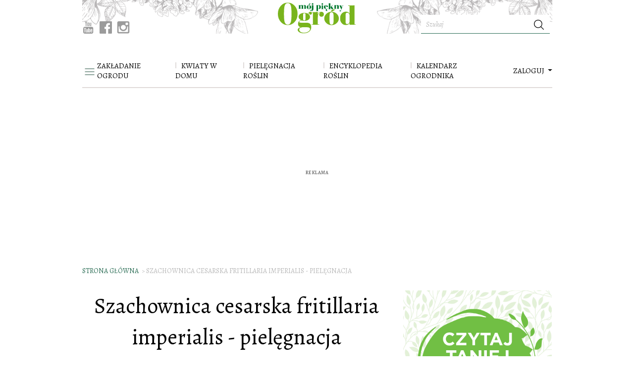

--- FILE ---
content_type: text/html; charset=utf-8
request_url: https://www.mojpieknyogrod.pl/artykul/szachownica-cesarska-fritillaria-imperialis-pielegnacja
body_size: 25992
content:
<!DOCTYPE html>
<html  lang="pl-PL">
            <head >
                        <script>dataLayer = [{"pageType":"Artyku\u0142","pageSubType":"default","pageMainValue":"Szachownica cesarska fritillaria imperialis - piel\u0119gnacja","site":"MPO","articleID":6034,"articleTemplate":"(not set)","articleTitle":"Szachownica cesarska fritillaria imperialis - piel\u0119gnacja","articleAuthor":"Redakcja","articleDatePublished":"2020-09-24","articleHourPublished":"00","articleTagsCount":7,"articleTagsList":"ro\u015bliny cebulowe,Fritillaria imperialis,cebulowe,szachownica cesarska,encyklopedia ro\u015blin,piel\u0119gnacja szachownicy,uprawa szachownicy","articleRatings":"(not set)","articleAggregateRating":"(not set)","articleChars":3288,"articleIsSponsored":"false","articleIsPhoto":0,"articlePhotos":0,"articleIsGallery":"false","articleIsVideo":0,"articleVideos":0,"articleIsPagination":"false","articlePages":1,"articleActivePage":"1","galleryVideos":0,"bodyVideoProvider":"(not set)","galleryVideoProvider":"(not set)","adultContent":"false","articleDateModified":"2020-09-24","articleCommentsCount":0,"articleCreator":"own","contentCategory":"Encyklopedia ro\u015blin","contentSubCategory":"(not set)","articleExtraCategories":"","articleCategory":"Encyklopedia ro\u015blin","articleSubCategory":"(not set)","tagsCount":7,"photos":0,"videos":0,"commentsCount":0,"isVideo":0,"isPhoto":0,"author":"Redakcja","datePublished":"2020-09-24","dateModified":"2020-09-24","hourPublished":"00","isPagination":"false","tagList":"ro\u015bliny cebulowe,Fritillaria imperialis,cebulowe,szachownica cesarska,encyklopedia ro\u015blin,piel\u0119gnacja szachownicy,uprawa szachownicy","activePage":"1"}];</script>

        
        <meta charset="UTF-8"/>

        <meta name="viewport" content="width=device-width">
        <!--[if IE]>
        <meta http-equiv="X-UA-Compatible" content="IE=edge"><![endif]-->

            <link rel="preconnect" href="https://fonts.googleapis.com">
    <link rel="preconnect" href="https://fonts.gstatic.com" crossorigin>
    <link href="https://fonts.googleapis.com/css2?family=Alegreya:ital,wght@0,400;0,500;1,400;1,500&amp;display=swap"  rel="stylesheet">

                    <link rel="shortcut icon" href="/build/images/favicon.14c546ba.png"/>
        
                    <title>Szachownica cesarska fritillaria imperialis - pielęgnacja - Mój Piękny Ogród</title>
            <meta name="description" content="Szachownica cesarska - lub korona cesarska - to niezwykle ozdobna roślina cebulowa kwitnąc wiosną. Pielęgnacja szachownicy nie jest trudna. Oto szczeg&oacute;ły uprawy" />
<meta name="keywords" />
<meta name="robots" content="max-image-preview:large" />
<meta property="og:title" content="Szachownica cesarska fritillaria imperialis - pielęgnacja" />
<meta property="og:description" content="Szachownica cesarska - lub korona cesarska - to niezwykle ozdobna roślina cebulowa kwitnąc wiosną. Pielęgnacja szachownicy nie jest trudna. Oto szczeg&oacute;ły uprawy: stanowisko, rozw&oacute;j i zastosowanie." />
<meta property="og:image" content="https://www.mojpieknyogrod.pl/media/cache/big/uploads/media/default/0001/57/szachownica-cesarska-fritillaria-imperialis-zdj-istock.jpeg" />
<meta property="og:url" content="https://www.mojpieknyogrod.pl/artykul/szachownica-cesarska-fritillaria-imperialis-pielegnacja" />
<meta property="og:type" content="article" />

            <link rel="canonical" href="https://www.mojpieknyogrod.pl/artykul/szachownica-cesarska-fritillaria-imperialis-pielegnacja"/>

        
                                                <link href="https://www.mojpieknyogrod.pl/build/app.fc5fa939.css" rel="stylesheet" />
    

                    
    <style type="text/css">
    @media print {
        .modal-adult-content, .burda-injected-video, .widget-content, .onnetworkplayercontainer, .content-sidebar, .plista_widget_belowArticle.plista_container, .widget-content, .tags-items, .advertising-box, .article-footer, .related-links, .comments, .prev-next-item, .container-fluid-footer, .content-bottom, .advertising-box, .similar, .sonata_breadcrumb, .menu-nav, .main-menu, .col-bg-1, .index3cols, .index1col, .col-bg-2, .article-gallery-thumbnails, .article-action, #cookie-bar, .prev-next-item, .article-share-bottom, .advertising-billboard, .advertising-box, .article-share, .article-index, .content-footer {display: none!important;}
        .content-content {width: 100%;}
        .header-top .col-logo {width: 100%!important;text-align: center!important;display: block!important;max-width: 100%!important;flex: 100%!important;}
    }
</style>

                                    
                                        
                    
        
                            <!-- DfpMaster -->
    <script>
                var googletag = googletag || {};
        googletag.cmd = googletag.cmd || [];

        var aKeys = ["ro\u015bliny cebulowe","Fritillaria imperialis","cebulowe","szachownica cesarska","encyklopedia ro\u015blin","piel\u0119gnacja szachownicy","uprawa szachownicy","Wolny czas","Encyklopedia ro\u015blin","slug:szachownica-cesarska-fritillaria-im"];
        if (dataLayer && dataLayer[0]) {
            if (dataLayer[0]['pageType']) aKeys = aKeys.concat(['pageType:'+dataLayer[0]['pageType']]);
            if (dataLayer[0]['pageSubType']) aKeys = aKeys.concat(['pageSubType:'+dataLayer[0]['pageSubType']]);
            if (dataLayer[0]['recipeDishCategory']) aKeys = aKeys.concat(['recipeDishCategory:'+dataLayer[0]['recipeDishCategory']]);
        }

        var DfpConfig = {
                        'adsSource': 'edi',
            'splitUnits': {"enable":true,"default_slots_type":"artykul","site_translation":[]},
        };
            </script>

        
                    
        
                    <link href="https://tpc.googlesyndication.com" rel="dns-prefetch" crossorigin>
            <link href="https://s3-eu-west-1.amazonaws.com" rel="preconnect" crossorigin>
            <link href="https://cmp.teads.mgr.consensu.org" rel="preconnect" crossorigin>
            <link href="https://sb.scorecardresearch.com" rel="preconnect" crossorigin>
            <link href="https://burdaffi.burdamedia.pl" rel="preconnect" crossorigin>
            <link href="https://connect.facebook.net" rel="dns-prefetch" crossorigin>
            <link href="https://ls.hit.gemius.pl" rel="preconnect" crossorigin>
            <link href="https://s0.2mdn.net" rel="preconnect" crossorigin>
            <link href="https://t.teads.tv" rel="preconnect" crossorigin>
            <link href="https://a.teads.tv" rel="preconnect" crossorigin>
            <link href="https://burdamedia.user.com" rel="preconnect" crossorigin>
            <link href="https://audit-tcfv2.cmp.quantcast.com" rel="dns-prefetch">
            <link href="https://cmp.quantcast.com" rel="dns-prefetch">
            <link href="https://www.google-analytics.com" rel="dns-prefetch">
            <link href="https://www.googletagmanager.com" rel="dns-prefetch">
            <link href="https://vendorlist.consensu.org" rel="dns-prefetch">
            <link href="https://kreacja.burdamedia.pl" rel="dns-prefetch">
            <link href="https://gapl.hit.gemius.pl" rel="dns-prefetch">
        
                                    <script type="application/ld+json">
                    {
    "@context": "http://schema.org",
    "@type": "Article",
    "image": {
        "@type": "ImageObject",
        "url": "https://www.mojpieknyogrod.pl/media/cache/big/uploads/media/default/0001/57/szachownica-cesarska-fritillaria-imperialis-zdj-istock.jpeg",
        "height": 1080,
        "width": 1614
    },
    "video": [],
    "author": {
        "@type": "Person",
        "name": "Redakcja",
        "url": "https://www.mojpieknyogrod.pl/user/redakcja"
    },
    "publisher": {
        "@type": "Organization",
        "name": "mojpieknyogrod.pl",
        "logo": {
            "@type": "ImageObject",
            "url": "https://www.mojpieknyogrod.pl/images/logo.png",
            "width": "198",
            "height": "74"
        }
    },
    "datePublished": "2020-09-24 00:00:00",
    "headline": "Szachownica cesarska fritillaria imperialis - piel\u0119gnacja",
    "name": "Szachownica cesarska fritillaria imperialis - piel\u0119gnacja",
    "description": "Szachownica cesarska - lub korona cesarska - to niezwykle ozdobna ro\u015blina cebulowa kwitn\u0105c wiosn\u0105. Piel\u0119gnacja szachownicy nie jest trudna. Oto szczeg\u00f3\u0142y uprawy: stanowisko, rozw\u00f3j i zastosowanie.",
    "articleBody": "Wi\u0119cej o ro\u015blinie poni\u017cej:\r\n\r\n\r\n\r\n\r\nSzachownica cesarska (Fritillaria imperialis)\r\n\r\nkategoria:&nbsp; cebulowe\r\n\r\nstanowisko:&nbsp;&nbsp; s\u0142o\u0144ce, p\u00f3\u0142cie\u0144\r\n\r\nwysoko\u015b\u0107:&nbsp; do 1 m\r\n\r\nmrozoodporno\u015b\u0107:&nbsp; do -20\u00b0C\r\n\r\nodczyn&nbsp;gleby:&nbsp; oboj\u0119tny\r\n\r\npreferencje&nbsp;glebowe: \u017cyzna, przepuszczalna, pr\u00f3chnicza\r\n\r\npodlewanie:&nbsp; du\u017co\r\n\r\nbarwa&nbsp;li\u015bci/igie\u0142: zielona\r\n\r\nbarwa&nbsp;kwiat\u00f3w:&nbsp; \u017c\u00f3\u0142ta, pomara\u0144czowa, czerwona\r\n\r\npokr\u00f3j: wzniesiony\r\n\r\nokres&nbsp;kwitnienia:&nbsp;kwiecie\u0144-maj\r\n\r\nwysiew: p\u00f3\u017ana wiosna, lato\r\n\r\nrozmna\u017canie: cebulki przybyszowe, ewentualnie siew\r\n\r\ntrwa\u0142o\u015b\u0107&nbsp;li\u015bci:&nbsp; sezonowe\r\n\r\nzastosowanie:&nbsp; rabaty, balkony, kwiaty ci\u0119te, tarasy\r\n\r\ntempo&nbsp;wzrostu:&nbsp;&nbsp; szybkie\r\n\r\n\r\nSzachownica cesarska - sylwetka\nRozw\u00f3j szachownicy\nSzachownica cesarska - stanowisko\nPiel\u0119gnacja szachownicy\nSzachownica cesarska - zastosowanie\nPorada\n\r\n\r\n\r\nSzachownica cesarska - sylwetka\r\n\r\nSzachownica cesarska, zwana r\u00f3wnie\u017c koron\u0105 cesarsk\u0105, osi\u0105ga wysoko\u015b\u0107 do 1&nbsp;metra i&nbsp;jest jedn\u0105 z&nbsp;najatrakcyjniejszych wiosennych ro\u015blin cebulowych. Kwitnie w&nbsp;kwietniu lub maju, jednak nie w&nbsp;pierwszym sezonie po posadzeniu, lecz dopiero w&nbsp;drugim, a&nbsp;nawet trzecim (to czas potrzebny do pe\u0142nej aklimatyzacji). Ro\u015blin nie powinno si\u0119 przesadza\u0107. Im mniej b\u0119dziemy im przeszkadza\u0107, tym szybsze i&nbsp;bujniejsze b\u0119dzie ich kwitnienie.\r\n\r\n\r\n    \r\n        loadWidget({container: 'szachownica-kwiat-container', host: 'https://burdaffi.burdadigital.pl', slug: 'szachownica-kwiat'});\r\n    \n\r\n\r\nRozw\u00f3j szachownicy\r\n\r\nDo wyboru mamy odmiany o&nbsp;kwiatach intensywnie czerwonych, jak \u2018Rubra Maxima\u2019, jasno\u017c\u00f3\u0142tych, jak \u2018Lutea\u2019 i&nbsp;\u2018Golden Flag\u2019, oraz pomara\u0144czowych \u2013 \u2018Premier\u2019. Odmiana \u2018Kroon up Kroon\u2019 tworzy podw\u00f3jny pier\u015bcie\u0144 li\u015bci, \u2018Striped Beauty\u2019 ma li\u015bcie \u017c\u00f3\u0142te z&nbsp;czerwonymi pr\u0105\u017ckami.\r\n\r\nSzachownica cesarska - stanowisko\r\n\r\nSzachownica lubi ciep\u0142e i&nbsp;s\u0142oneczne miejsca w&nbsp;\u017cyznym, gliniastym pod\u0142o\u017cu. Aby gleba mia\u0142a dobr\u0105 przesi\u0105kliwo\u015b\u0107, trzeba j\u0105 ulepszy\u0107 \u017cwirkiem.\r\n\r\nPiel\u0119gnacja szachownicy\r\n\r\nCebulki nie nadaj\u0105 si\u0119 do d\u0142ugiego przechowywania (trac\u0105 zdolno\u015b\u0107 kie\u0142kowania), dlatego trzeba je sadzi\u0107 zaraz po kupieniu. Wkopuje si\u0119 je do ziemi w&nbsp;lipcu i&nbsp;sierpniu w&nbsp;odst\u0119pach ok. 40 cm na g\u0142\u0119boko\u015b\u0107 ok. 30 cm. W&nbsp;do\u0142kach nale\u017cy usypa\u0107 pi\u0119ciocentymetrowy drena\u017c z&nbsp;piasku, dzi\u0119ki niemu cebulki nie b\u0119d\u0105 mok\u0142y i&nbsp;gni\u0142y. Szachownica&nbsp;potrzebuje wielu substancji pokarmowych, dlatego wiosn\u0105 i&nbsp;jesieni\u0105 trzeba j\u0105 zasila\u0107 dojrza\u0142ym kompostem.\r\n\r\nSzachownica cesarska - zastosowanie\r\n\r\nSzachownica jest ro\u015blin\u0105 dominuj\u0105c\u0105, dlatego najlepiej sprawdza si\u0119 w&nbsp;nasadzeniach eksponowanych po\u015brodku rabaty. Nadaje si\u0119 zar\u00f3wno do aran\u017cacji soliterowych, jak i&nbsp;grupowych (w&nbsp;formie pier\u015bcienia).\r\n\r\nPorada\r\n\r\nW&nbsp;uprawie ogrodowej s\u0105 dost\u0119pne jeszcze dwa inne, r\u00f3wnie atrakcyjne gatunki szachownicy: kostkowana i&nbsp;perska.\r\n\n",
    "dateModified": "2020-09-24 09:18:47",
    "mainEntityOfPage": "https://www.mojpieknyogrod.pl/artykul/szachownica-cesarska-fritillaria-imperialis-pielegnacja"
}
                </script>
            
                            <!-- Google Tag Manager -->
<script>
    (function(w,d,s,l,i){w[l]=w[l]||[];w[l].push({'gtm.start':
            new Date().getTime(),event:'gtm.js'});var f=d.getElementsByTagName(s)[0],
        j=d.createElement(s),dl=l!='dataLayer'?'&l='+l:'';j.async=true;j.src=
        'https://www.googletagmanager.com/gtm.js?id='+i+dl;f.parentNode.insertBefore(j,f);
    })(window,document,'script','dataLayer','GTM-PM8CRW');
</script>
<!-- End Google Tag Manager -->
                    
                    
    <!-- (C)2000-2014 Gemius SA - gemiusAudience / pp.mojpieknyogrod.pl / podstrony -->
    <script type="text/javascript">
        <!--//--><![CDATA[//><!--
        var pp_gemius_identifier = 'd2Lr4I76S.lqRXPE62pB_OUV.MgpiIxPbP620n8hDon.g7';
        // lines below shouldn't be edited
        function gemius_pending(i) { window[i] = window[i] || function() {var x = window[i+'_pdata'] = window[i+'_pdata'] || []; x[x.length]=arguments;};};
        gemius_pending('gemius_hit'); gemius_pending('gemius_event'); gemius_pending('pp_gemius_hit'); gemius_pending('pp_gemius_event');
        (function(d,t) {try {var gt=d.createElement(t),s=d.getElementsByTagName(t)[0],l='http'+((location.protocol=='https:')?'s':''); gt.setAttribute('async','async');
            gt.setAttribute('defer','defer'); gt.src=l+'://gapl.hit.gemius.pl/xgemius.js'; s.parentNode.insertBefore(gt,s);} catch (e) {}})(document,'script');
        //--><!]]>
    </script>
        
                    <!-- InMobi Choice. Consent Manager Tag v3.0 (for TCF 2.2) -->
<script type="text/javascript" async=true>
    (function() {
        var host = window.location.hostname;
        var element = document.createElement('script');
        var firstScript = document.getElementsByTagName('script')[0];
        var url = 'https://cmp.inmobi.com'
            .concat('/choice/', 'SZhDAJv8V3Jxp', '/', host, '/choice.js?tag_version=V3');
        var uspTries = 0;
        var uspTriesLimit = 3;
        element.async = true;
        element.type = 'text/javascript';
        element.src = url;

        firstScript.parentNode.insertBefore(element, firstScript);

        function makeStub() {
            var TCF_LOCATOR_NAME = '__tcfapiLocator';
            var queue = [];
            var win = window;
            var cmpFrame;

            function addFrame() {
                var doc = win.document;
                var otherCMP = !!(win.frames[TCF_LOCATOR_NAME]);

                if (!otherCMP) {
                    if (doc.body) {
                        var iframe = doc.createElement('iframe');

                        iframe.style.cssText = 'display:none';
                        iframe.name = TCF_LOCATOR_NAME;
                        doc.body.appendChild(iframe);
                    } else {
                        setTimeout(addFrame, 5);
                    }
                }
                return !otherCMP;
            }

            function tcfAPIHandler() {
                var gdprApplies;
                var args = arguments;

                if (!args.length) {
                    return queue;
                } else if (args[0] === 'setGdprApplies') {
                    if (
                        args.length > 3 &&
                        args[2] === 2 &&
                        typeof args[3] === 'boolean'
                    ) {
                        gdprApplies = args[3];
                        if (typeof args[2] === 'function') {
                            args[2]('set', true);
                        }
                    }
                } else if (args[0] === 'ping') {
                    var retr = {
                        gdprApplies: gdprApplies,
                        cmpLoaded: false,
                        cmpStatus: 'stub'
                    };

                    if (typeof args[2] === 'function') {
                        args[2](retr);
                    }
                } else {
                    if(args[0] === 'init' && typeof args[3] === 'object') {
                        args[3] = Object.assign(args[3], { tag_version: 'V3' });
                    }
                    queue.push(args);
                }
            }

            function postMessageEventHandler(event) {
                var msgIsString = typeof event.data === 'string';
                var json = {};

                try {
                    if (msgIsString) {
                        json = JSON.parse(event.data);
                    } else {
                        json = event.data;
                    }
                } catch (ignore) {}

                var payload = json.__tcfapiCall;

                if (payload) {
                    window.__tcfapi(
                        payload.command,
                        payload.version,
                        function(retValue, success) {
                            var returnMsg = {
                                __tcfapiReturn: {
                                    returnValue: retValue,
                                    success: success,
                                    callId: payload.callId
                                }
                            };
                            if (msgIsString) {
                                returnMsg = JSON.stringify(returnMsg);
                            }
                            if (event && event.source && event.source.postMessage) {
                                event.source.postMessage(returnMsg, '*');
                            }
                        },
                        payload.parameter
                    );
                }
            }

            while (win) {
                try {
                    if (win.frames[TCF_LOCATOR_NAME]) {
                        cmpFrame = win;
                        break;
                    }
                } catch (ignore) {}

                if (win === window.top) {
                    break;
                }
                win = win.parent;
            }
            if (!cmpFrame) {
                addFrame();
                win.__tcfapi = tcfAPIHandler;
                win.addEventListener('message', postMessageEventHandler, false);
            }
        };

        makeStub();

        var uspStubFunction = function() {
            var arg = arguments;
            if (typeof window.__uspapi !== uspStubFunction) {
                setTimeout(function() {
                    if (typeof window.__uspapi !== 'undefined') {
                        window.__uspapi.apply(window.__uspapi, arg);
                    }
                }, 500);
            }
        };

        var checkIfUspIsReady = function() {
            uspTries++;
            if (window.__uspapi === uspStubFunction && uspTries < uspTriesLimit) {
                console.warn('USP is not accessible');
            } else {
                clearInterval(uspInterval);
            }
        };

        if (typeof window.__uspapi === 'undefined') {
            window.__uspapi = uspStubFunction;
            var uspInterval = setInterval(checkIfUspIsReady, 6000);
        }
    })();
</script>
<!-- End InMobi Choice. Consent Manager Tag v3.0 (for TCF 2.2) -->
<!-- time-to-cmp measure -->
<script type="text/javascript">
__tcfapi('addEventListener', 2, function(tcData, success) {
    if (success) {
        if (tcData.gdprApplies) {
            if (tcData.eventStatus === 'tcloaded') {
                window.performance.measure('time-to-cmp');
                console.log('[event] tcloaded');
            } else if (tcData.eventStatus === 'useractioncomplete') {
                window.performance.measure('time-to-cmp');
                console.log('[event] useractioncomplete');
            }
        }
    }
});
</script>        
                    
        
                            
                        <script type="text/javascript">
        window.c2cVars = window.c2cVars || [];
                window.c2cVars['ContentId'] = 6034;
                window.c2cVars['ContentName'] = "Szachownica cesarska fritillaria imperialis - pielęgnacja";
                window.c2cVars['ContentType'] = "ContentArticle";
                window.c2cVars['ContentUrl'] = "https://www.mojpieknyogrod.pl/artykul/szachownica-cesarska-fritillaria-imperialis-pielegnacja";
                window.c2cVars['PageType'] = "Content";
                window.c2cVars['SiteCategory'] = "Encyklopedia roślin";
                window.c2cVars['SiteCategoryId'] = 21;
                window.c2cVars['SiteCategoryName'] = "Encyklopedia roślin";
                window.c2cVars['Website'] = "mojpieknyogrod-pl";
                window.c2cVars['ContentPublished'] = 2020-09-24 00:00:00;
            </script>

        
                                <!-- editag 2.0.1 -->
<script>!function($){$.editag={cmd:[],ready:!1,ts:$.performance?performance.now():0},$.wstaw_reklame=editag.display=function($,c){editag.cmd.push({cmd:"display",placementId:$,params:c})},$.wstaw_wszystko=editag.start=function(){editag.cmd.push({cmd:"start"})}}(window);</script>
<script src="https://cdn.12341234.pl/editag/mojpieknyogrod/prod/editag.min.js" async fetchpriority="high"></script>
<link href="https://tools.mojpieknyogrod.pl/files/js/ado.js" rel="preload" as="script" />
<link href="https://securepubads.g.doubleclick.net/tag/js/gpt.js" rel="preload" as="script" />
<link href="https://cdn.12341234.pl/prebid/current/prebid.js" rel="preload" as="script" />

        
                    
        
                                    
                                        
                        </head>


<body >
<!-- Google Tag Manager (noscript) -->
<noscript><iframe src="https://www.googletagmanager.com/ns.html?id=GTM-PM8CRW"
                  height="0" width="0" style="display:none;visibility:hidden"></iframe></noscript>
<!-- End Google Tag Manager (noscript) -->

    

    
    
        <div class="container header-container">
        <header>
            <div class="header-top">
                                    

            

                
                <div class="row">


                    <div class="col col-bg col-bg-1 d-inline-flex flex-column justify-content-end ">
                        <div class="page-top">
    <a class="top-zamow" href="https://kultowy.pl/prenumerata-magazynow-moj-piekny-ogrod" target="_blank">
            <span>Zamów prenumeratę</span>
            i zyskaj wiele korzyści
    </a>
</div>

<div class="social-box">
    <a href="https://www.youtube.com/user/MojPieknyOgrod" target="_blank">
        <svg xmlns="http://www.w3.org/2000/svg" xmlns:xlink="http://www.w3.org/1999/xlink" width="21" height="25" viewBox="0 0 21 25">
            <defs>
                <path id="a" d="M0 0h20.455v25H0z"/>
            </defs>
            <g fill="none" fill-rule="evenodd">
                <mask id="b" fill="#fff">
                    <use xlink:href="#a"/>
                </mask>
                <path fill="#9B9B9B" d="M17.302 18.286h-1.347l.006-.796c0-.354.285-.644.634-.644h.087c.349 0 .635.29.635.644l-.015.796zm-5.053-1.708c-.341 0-.62.235-.62.521v3.875c0 .286.279.52.62.52.343 0 .623-.234.623-.52V17.1c0-.286-.28-.52-.623-.52zm8.206-2.167v7.373c0 1.769-1.507 3.216-3.347 3.216H3.346C1.505 25 0 23.553 0 21.784v-7.373c0-1.769 1.505-3.216 3.346-3.216h13.762c1.84 0 3.347 1.447 3.347 3.216zm-16.19 8.173v-7.766H5.97v-1.15l-4.548-.007v1.131l1.42.004v7.788h1.422zm5.113-6.609H7.955v4.148c0 .6.036.899 0 1.005-.117.321-.636.663-.84.035-.033-.11-.004-.442-.004-1.012l-.005-4.176H5.69l.005 4.11c0 .63-.015 1.1.005 1.314.034.377.021.816.365 1.067.64.47 1.867-.07 2.173-.742l-.003.858 1.143.001v-6.608h-.001zm4.55 4.75l-.003-3.453c0-1.315-.968-2.103-2.28-1.04l.007-2.566-1.42.003-.007 8.858 1.168-.017.106-.552c1.493 1.395 2.432.44 2.429-1.233zm4.452-.459l-1.067.007a4.468 4.468 0 0 0-.003.147v.606a.587.587 0 0 1-.583.587h-.209a.587.587 0 0 1-.583-.587v-1.595h2.442v-.936c0-.684-.017-1.367-.072-1.76-.175-1.236-1.88-1.433-2.742-.8-.27.199-.476.463-.596.82-.121.355-.181.84-.181 1.46v2.057c0 3.422 4.08 2.938 3.594-.006zM12.91 9.093c.072.18.186.328.341.44.152.11.348.164.582.164a.892.892 0 0 0 .545-.173c.157-.116.29-.289.398-.52l-.026.569h1.586V2.706h-1.248V8.05c0 .29-.235.526-.521.526a.524.524 0 0 1-.52-.526V2.706h-1.301v4.632c0 .59.01.983.028 1.182.017.198.062.388.135.573zm-4.806-3.88c0-.658.055-1.172.162-1.544.107-.37.302-.667.583-.891.28-.225.638-.338 1.075-.338.366 0 .68.073.942.217.265.144.468.33.609.563.144.232.241.47.294.715.052.248.079.62.079 1.124v1.738c0 .636-.025 1.105-.073 1.402a2.23 2.23 0 0 1-.313.834 1.482 1.482 0 0 1-.61.571c-.25.125-.537.185-.86.185-.361 0-.666-.05-.917-.158a1.252 1.252 0 0 1-.584-.476 2.147 2.147 0 0 1-.299-.769c-.06-.3-.088-.753-.088-1.353v-1.82zm1.242 2.728c0 .39.285.707.631.707.346 0 .628-.317.628-.707V4.286c0-.388-.282-.705-.628-.705-.346 0-.631.317-.631.705v3.655zM4.959 9.787h1.496l.001-5.266L8.223.009H6.588l-.94 3.35L4.694 0H3.076l1.88 4.523.003 5.264z" mask="url(#b)"/>
            </g>
        </svg>
    </a>

    <a href="https://www.facebook.com/mojpieknyogrodmagazyn/" target="_blank" >
        <svg height="25" width="25" xmlns="http://www.w3.org/2000/svg" viewBox="0 0 58 58">
            <defs>
                <style>.cls-1{fill:#9B9B9B;}.cls-2{fill:#fff;}</style>
            </defs>
            <path class="cls-1" d="M54.8,0H3.2A3.2,3.2,0,0,0,0,3.2V54.8A3.2,3.2,0,0,0,3.2,58H31V35.57H23.45V26.79H31V20.33c0-7.49,4.58-11.57,11.26-11.57A64.2,64.2,0,0,1,49,9.1v7.83h-4.6c-3.64,0-4.35,1.72-4.35,4.26v5.59h8.7l-1.13,8.78H40V58H54.8A3.2,3.2,0,0,0,58,54.8V3.2A3.2,3.2,0,0,0,54.8,0Z"/><path id="f" class="cls-2" d="M40,58V35.57h7.57l1.13-8.78H40V21.2c0-2.54.71-4.26,4.35-4.26H49V9.1a64.2,64.2,0,0,0-6.75-.34C35.56,8.76,31,12.84,31,20.33v6.46H23.45v8.78H31V58Z"/>
        </svg>
    </a>

    <a href="https://www.instagram.com/moj_piekny_ogrod/?hl=pl" target="_blank">
        <svg xmlns="http://www.w3.org/2000/svg" width="26" height="25" viewBox="0 0 26 25">
            <path fill="#9B9B9B" fill-rule="evenodd" d="M3.81 0h18.334c1.741 0 3.166 1.283 3.166 3.151v18.251c0 1.869-1.425 3.152-3.166 3.152H3.81c-1.74 0-3.165-1.283-3.165-3.152V3.152C.645 1.281 2.069 0 3.81 0zm14.803 2.728c-.611 0-1.111.497-1.111 1.105V6.48c0 .608.5 1.105 1.11 1.105h2.789c.61 0 1.11-.497 1.11-1.105V3.833c0-.608-.5-1.105-1.11-1.105h-2.788zm3.91 7.655H20.35c.205.668.317 1.375.317 2.107 0 4.084-3.433 7.395-7.667 7.395s-7.667-3.31-7.667-7.395c0-.732.111-1.44.316-2.107H3.386v10.373c0 .537.44.976.981.976h17.175c.54 0 .98-.44.98-.976V10.383zM13 7.445c-2.735 0-4.954 2.14-4.954 4.779 0 2.64 2.219 4.779 4.954 4.779s4.954-2.14 4.954-4.78c0-2.638-2.218-4.778-4.954-4.778z"/>
        </svg>
    </a>

</div>
                    </div>

                    <div class="col col-lg-2 col-md-3 col-sm-4 col-4 col-logo text-center">
                        

<a href="/" class="logo">
                                                <img src=" /build/images/logo.1c265127.svg" alt="mojpieknyogrod.pl"/>
</a>                    </div>


                    <div class="col col-bg col-bg-2 navbar-search d-inline-flex flex-column justify-content-end align-items-end">
                        <div class="menu-search-form">
                            <form role="search" class="d-inline-flex" action="/search" data-ajax="false">
    <input type="text" placeholder="Szukaj" name="q" value="" />
    <div class="btn-icon btn" onclick="$(this).closest('form').submit();">
        <svg  viewBox="0 0 16 16" class="icon"  width="20" height="20">
            <use xlink:href="/build/images/icons.5c0121a9.svg#search-icon"></use>
        </svg>
    </div>
</form>
                        </div>
                    </div>

                </div>
            </div>
        </header>

    </div>

        <div class="menu-container">
        


    <nav class="main-menu navbar navbar-expand-lg  " id="menu-top" data-toggle="affix">
        <div class="container">

                <a  class="slide-open" data-toggle="collapse" href="#slide-menu-collapse" role="button" aria-label="open" aria-expanded="false"
        aria-controls="slide-menu-collapse">
        <svg   width="20" height="14" viewBox="0 0 20 14">
            <use xlink:href="/build/images/icons.5c0121a9.svg#menu-icon"></use>
        </svg>
    </a>
                    

<a href="/" class="navbar-brand">
                                                <img src=" /build/images/logo.1c265127.svg" alt="mojpieknyogrod.pl"/>
</a>            

                            <div class="collapse navbar-collapse" id="navbarSupportedContent">
                                        
                                            <ul class="navbar-nav mr-auto"><li class="nav-item dropdown dropdown-publisher "><a role="button" aria-haspopup="true" aria-expanded="false" class="nav-link dropdown-publisher-menu" href="/zakladanie-ogrodu">ZAKŁADANIE OGRODU <span class="publisher-menu-toggle"></span></a><ul class="dropdown-menu "><li class="nav-item"><a  class="nav-link" href="/tag/rosliny-ogrodowe">Rośliny ogrodowe </a></li><li class="nav-item"><a  class="nav-link" href="/tag/sad">Sad </a></li><li class="nav-item"><a  class="nav-link" href="/tag/warzywnik">Warzywnik </a></li><li class="nav-item"><a  class="nav-link" href="/tag/ogrody-przydomowe">Ogrody przydomowe </a></li><li class="nav-item"><a  class="nav-link" href="/tag/trawnik">Trawnik </a></li><li class="nav-item"><a  class="nav-link" href="/tag/zywoplot">Żywopłot </a></li><li class="nav-item"><a  class="nav-link" href="/tag/drzewa-i-krzewy">Drzewa i krzewy </a></li><li class="nav-item"><a  class="nav-link" href="/tag/ozdoby-ogrodowe">Ozdoby ogrodowe </a></li><li class="nav-item"><a  class="nav-link" href="/tag/oswietlenie-ogrodu">Oświetlenie ogrodu </a></li><li class="nav-item"><a  class="nav-link" href="/tag/system-nawadniania">System nawadniania </a></li><li class="nav-item"><a  class="nav-link" href="/tag/oczka-wodne">Oczka wodne </a></li><li class="nav-item"><a  class="nav-link" href="/tag/skalniaki">Skalniaki </a></li><li class="nav-item"><a  class="nav-link" href="/tag/ploty-i-ogrodzenia">Płoty i ogrodzenia </a></li></ul></li><li class="nav-item dropdown dropdown-publisher "><a role="button" aria-haspopup="true" aria-expanded="false" class="nav-link dropdown-publisher-menu" href="/kwiaty-w-domu">KWIATY W DOMU <span class="publisher-menu-toggle"></span></a><ul class="dropdown-menu "><li class="nav-item"><a  class="nav-link" href="/tag/rosliny-mieszkaniowe">Rośliny mieszkaniowe </a></li><li class="nav-item"><a  class="nav-link" href="/tag/aranzacje">Aranżacje </a></li><li class="nav-item dropdown dropdown-publisher "><a role="button" aria-haspopup="true" aria-expanded="false" class="nav-link dropdown-publisher-menu" href="/tag/kwiaty-balkonowe">Kwiaty balkonowe <span class="publisher-menu-toggle"></span></a><ul class=""><li class="nav-item"><a  class="nav-link" href="/tag/rosliny-na-taras">Rośliny na taras </a></li></ul></li><li class="nav-item"><a  class="nav-link" href="/tag/pielegnacja-roslin-domowych">Pielęgnacja roślin domowych </a></li></ul></li><li class="nav-item dropdown dropdown-publisher "><a role="button" aria-haspopup="true" aria-expanded="false" class="nav-link dropdown-publisher-menu" href="/pielegnacja-roslin">PIELĘGNACJA ROŚLIN <span class="publisher-menu-toggle"></span></a><ul class="dropdown-menu "><li class="nav-item"><a  class="nav-link" href="/tag/sadzenie-roslin">Sadzenie roślin </a></li><li class="nav-item"><a  class="nav-link" href="/tag/przycinanie-roslin">Przycinanie roślin </a></li><li class="nav-item"><a  class="nav-link" href="/tag/podlewanie-roslin">Podlewanie roślin </a></li><li class="nav-item"><a  class="nav-link" href="/tag/nawozenie-roslin">Nawożenie roślin </a></li><li class="nav-item"><a  class="nav-link" href="/tag/rozmnazanie-roslin">Rozmnażanie roślin </a></li><li class="nav-item"><a  class="nav-link" href="/tag/ochrona-roslin">Ochrona roślin </a></li></ul></li><li class="nav-item dropdown dropdown-publisher "><a role="button" aria-haspopup="true" aria-expanded="false" class="nav-link dropdown-publisher-menu" href="/encyklopedia-roslin">ENCYKLOPEDIA ROŚLIN <span class="publisher-menu-toggle"></span></a><ul class="dropdown-menu "><li class="nav-item"><a  class="nav-link" href="/tag/byliny">Byliny </a></li><li class="nav-item"><a  class="nav-link" href="/tag/jednoroczne-i-dwuletnie">Jednoroczne i dwuletnie </a></li><li class="nav-item"><a  class="nav-link" href="/tag/drzewa-oraz-krzewy">Drzewa oraz krzewy </a></li><li class="nav-item"><a  class="nav-link" href="/tag/rosliny-doniczkowe">Rośliny doniczkowe </a></li><li class="nav-item"><a  class="nav-link" href="/tag/warzywa">Warzywa </a></li><li class="nav-item"><a  class="nav-link" href="/tag/owoce">Owoce </a></li><li class="nav-item"><a  class="nav-link" href="/tag/pnacza">Pnącza </a></li><li class="nav-item"><a  class="nav-link" href="/tag/cebulowe">Cebulowe </a></li><li class="nav-item"><a  class="nav-link" href="/tag/ziola-i-przyprawy">Zioła i przyprawy </a></li></ul></li><li class="nav-item"><a  class="nav-link" href="/kalendarz-ogrodnika/wrzesien">KALENDARZ OGRODNIKA </a></li><li class="nav-item"><a  class="nav-link" href="/magazyn">Magazyny </a></li><li class="nav-item"><a  class="nav-link" href="/ogrody">Ogrody </a></li><li class="nav-item"><a  class="nav-link" href="/wideo">Wideo </a></li><li class="nav-item"><a  class="nav-link" href="/konkursy">Konkursy </a></li></ul>
                    
                                    </div>
            
                            <button class="navbar-toggler navbar-toggler-right collapsed" name="button" type="button" data-toggle="collapse" data-target="#navbarSupportedContent">
                    <span> </span>
                    <span> </span>
                    <span> </span>
                </button>
            
                            <div class="menu-login-box" id="menu-login-box">
                        <div id="js-login-box">
        <a class="dropdown-toggle log-in" data-toggle="dropdown" href="#" id="dropdown-loginbox">
            ZALOGUJ
        </a>
    </div>


                </div>
                    </div>
    </nav>



    </div>
    


    <div class="collapse slide-left" id="slide-menu-collapse">

        <div class="sidebar-menu-inner">

            <div class="slider-menu-top">
                <a href="/" class="logo"><img class="lazy" loading="lazy" src="/build/images/logo.1c265127.svg"/></a>
                <a  class="slide-close" data-toggle="collapse" href="#slide-menu-collapse" role="button" aria-label="open" aria-expanded="false"
                    aria-controls="slide-menu-collapse">
                    <svg xmlns="http://www.w3.org/2000/svg" xmlns:xlink="http://www.w3.org/1999/xlink" width="22" height="22" viewBox="0 0 22 22">
                        <defs>
                            <path id="a" d="M.025.338h21.2v20.819H.026z"/>
                        </defs>
                        <g fill="none" fill-rule="evenodd" transform="translate(.157 .272)">
                            <mask id="b" fill="#fff">
                                <use xlink:href="#a"/>
                            </mask>
                            <path fill="#1E4C3B" d="M21.226.986l-.661-.648-9.951 9.76L.66.337 0 .986l9.951 9.76L0 20.508l.66.65 9.954-9.762 9.95 9.762.662-.65-9.952-9.76z" mask="url(#b)"/>
                        </g>
                    </svg>
                </a>
            </div>

            <div class="page-top">
    <a class="top-zamow" href="https://kultowy.pl/prenumerata-magazynow-moj-piekny-ogrod" target="_blank">
            <span>Zamów prenumeratę</span>
            i zyskaj wiele korzyści
    </a>
</div>

            <div class="menu-search-form">
                <form role="search" class="d-inline-flex" action="/search" data-ajax="false">
    <input type="text" placeholder="Szukaj" name="q" value="" />
    <div class="btn-icon btn" onclick="$(this).closest('form').submit();">
        <svg  viewBox="0 0 16 16" class="icon"  width="20" height="20">
            <use xlink:href="/build/images/icons.5c0121a9.svg#search-icon"></use>
        </svg>
    </div>
</form>
            </div>

                            <div class="leftMenu" id="navbarSupportedContent">
                    <ul class="navbar-nav mr-auto"><li class="nav-item dropdown dropdown-publisher "><a role="button" aria-haspopup="true" aria-expanded="false" class="nav-link dropdown-publisher-menu" href="/zakladanie-ogrodu">ZAKŁADANIE OGRODU <span class="publisher-menu-toggle"></span></a><ul class="dropdown-menu "><li class="nav-item"><a  class="nav-link" href="/tag/rosliny-ogrodowe">Rośliny ogrodowe </a></li><li class="nav-item"><a  class="nav-link" href="/tag/sad">Sad </a></li><li class="nav-item"><a  class="nav-link" href="/tag/warzywnik">Warzywnik </a></li><li class="nav-item"><a  class="nav-link" href="/tag/ogrody-przydomowe">Ogrody przydomowe </a></li><li class="nav-item"><a  class="nav-link" href="/tag/trawnik">Trawnik </a></li><li class="nav-item"><a  class="nav-link" href="/tag/zywoplot">Żywopłot </a></li><li class="nav-item"><a  class="nav-link" href="/tag/drzewa-i-krzewy">Drzewa i krzewy </a></li><li class="nav-item"><a  class="nav-link" href="/tag/ozdoby-ogrodowe">Ozdoby ogrodowe </a></li><li class="nav-item"><a  class="nav-link" href="/tag/oswietlenie-ogrodu">Oświetlenie ogrodu </a></li><li class="nav-item"><a  class="nav-link" href="/tag/system-nawadniania">System nawadniania </a></li><li class="nav-item"><a  class="nav-link" href="/tag/oczka-wodne">Oczka wodne </a></li><li class="nav-item"><a  class="nav-link" href="/tag/skalniaki">Skalniaki </a></li><li class="nav-item"><a  class="nav-link" href="/tag/ploty-i-ogrodzenia">Płoty i ogrodzenia </a></li></ul></li><li class="nav-item dropdown dropdown-publisher "><a role="button" aria-haspopup="true" aria-expanded="false" class="nav-link dropdown-publisher-menu" href="/kwiaty-w-domu">KWIATY W DOMU <span class="publisher-menu-toggle"></span></a><ul class="dropdown-menu "><li class="nav-item"><a  class="nav-link" href="/tag/rosliny-mieszkaniowe">Rośliny mieszkaniowe </a></li><li class="nav-item"><a  class="nav-link" href="/tag/aranzacje">Aranżacje </a></li><li class="nav-item dropdown dropdown-publisher "><a role="button" aria-haspopup="true" aria-expanded="false" class="nav-link dropdown-publisher-menu" href="/tag/kwiaty-balkonowe">Kwiaty balkonowe <span class="publisher-menu-toggle"></span></a><ul class=""><li class="nav-item"><a  class="nav-link" href="/tag/rosliny-na-taras">Rośliny na taras </a></li></ul></li><li class="nav-item"><a  class="nav-link" href="/tag/pielegnacja-roslin-domowych">Pielęgnacja roślin domowych </a></li></ul></li><li class="nav-item dropdown dropdown-publisher "><a role="button" aria-haspopup="true" aria-expanded="false" class="nav-link dropdown-publisher-menu" href="/pielegnacja-roslin">PIELĘGNACJA ROŚLIN <span class="publisher-menu-toggle"></span></a><ul class="dropdown-menu "><li class="nav-item"><a  class="nav-link" href="/tag/sadzenie-roslin">Sadzenie roślin </a></li><li class="nav-item"><a  class="nav-link" href="/tag/przycinanie-roslin">Przycinanie roślin </a></li><li class="nav-item"><a  class="nav-link" href="/tag/podlewanie-roslin">Podlewanie roślin </a></li><li class="nav-item"><a  class="nav-link" href="/tag/nawozenie-roslin">Nawożenie roślin </a></li><li class="nav-item"><a  class="nav-link" href="/tag/rozmnazanie-roslin">Rozmnażanie roślin </a></li><li class="nav-item"><a  class="nav-link" href="/tag/ochrona-roslin">Ochrona roślin </a></li></ul></li><li class="nav-item dropdown dropdown-publisher "><a role="button" aria-haspopup="true" aria-expanded="false" class="nav-link dropdown-publisher-menu" href="/encyklopedia-roslin">ENCYKLOPEDIA ROŚLIN <span class="publisher-menu-toggle"></span></a><ul class="dropdown-menu "><li class="nav-item"><a  class="nav-link" href="/tag/byliny">Byliny </a></li><li class="nav-item"><a  class="nav-link" href="/tag/jednoroczne-i-dwuletnie">Jednoroczne i dwuletnie </a></li><li class="nav-item"><a  class="nav-link" href="/tag/drzewa-oraz-krzewy">Drzewa oraz krzewy </a></li><li class="nav-item"><a  class="nav-link" href="/tag/rosliny-doniczkowe">Rośliny doniczkowe </a></li><li class="nav-item"><a  class="nav-link" href="/tag/warzywa">Warzywa </a></li><li class="nav-item"><a  class="nav-link" href="/tag/owoce">Owoce </a></li><li class="nav-item"><a  class="nav-link" href="/tag/pnacza">Pnącza </a></li><li class="nav-item"><a  class="nav-link" href="/tag/cebulowe">Cebulowe </a></li><li class="nav-item"><a  class="nav-link" href="/tag/ziola-i-przyprawy">Zioła i przyprawy </a></li></ul></li><li class="nav-item"><a  class="nav-link" href="/kalendarz-ogrodnika/wrzesien">KALENDARZ OGRODNIKA </a></li><li class="nav-item"><a  class="nav-link" href="/magazyn">Magazyny </a></li><li class="nav-item"><a  class="nav-link" href="/ogrody">Ogrody </a></li><li class="nav-item"><a  class="nav-link" href="/wideo">Wideo </a></li><li class="nav-item"><a  class="nav-link" href="/konkursy">Konkursy </a></li></ul>
                </div>
            
            <hr/>
            <div class="page-top">
    <a class="top-zamow" href="https://kultowy.pl/prenumerata-magazynow-moj-piekny-ogrod" target="_blank">
            <span>Zamów prenumeratę</span>
            i zyskaj wiele korzyści
    </a>
</div>

<div class="social-box">
    <a href="https://www.youtube.com/user/MojPieknyOgrod" target="_blank">
        <svg xmlns="http://www.w3.org/2000/svg" xmlns:xlink="http://www.w3.org/1999/xlink" width="21" height="25" viewBox="0 0 21 25">
            <defs>
                <path id="a" d="M0 0h20.455v25H0z"/>
            </defs>
            <g fill="none" fill-rule="evenodd">
                <mask id="b" fill="#fff">
                    <use xlink:href="#a"/>
                </mask>
                <path fill="#9B9B9B" d="M17.302 18.286h-1.347l.006-.796c0-.354.285-.644.634-.644h.087c.349 0 .635.29.635.644l-.015.796zm-5.053-1.708c-.341 0-.62.235-.62.521v3.875c0 .286.279.52.62.52.343 0 .623-.234.623-.52V17.1c0-.286-.28-.52-.623-.52zm8.206-2.167v7.373c0 1.769-1.507 3.216-3.347 3.216H3.346C1.505 25 0 23.553 0 21.784v-7.373c0-1.769 1.505-3.216 3.346-3.216h13.762c1.84 0 3.347 1.447 3.347 3.216zm-16.19 8.173v-7.766H5.97v-1.15l-4.548-.007v1.131l1.42.004v7.788h1.422zm5.113-6.609H7.955v4.148c0 .6.036.899 0 1.005-.117.321-.636.663-.84.035-.033-.11-.004-.442-.004-1.012l-.005-4.176H5.69l.005 4.11c0 .63-.015 1.1.005 1.314.034.377.021.816.365 1.067.64.47 1.867-.07 2.173-.742l-.003.858 1.143.001v-6.608h-.001zm4.55 4.75l-.003-3.453c0-1.315-.968-2.103-2.28-1.04l.007-2.566-1.42.003-.007 8.858 1.168-.017.106-.552c1.493 1.395 2.432.44 2.429-1.233zm4.452-.459l-1.067.007a4.468 4.468 0 0 0-.003.147v.606a.587.587 0 0 1-.583.587h-.209a.587.587 0 0 1-.583-.587v-1.595h2.442v-.936c0-.684-.017-1.367-.072-1.76-.175-1.236-1.88-1.433-2.742-.8-.27.199-.476.463-.596.82-.121.355-.181.84-.181 1.46v2.057c0 3.422 4.08 2.938 3.594-.006zM12.91 9.093c.072.18.186.328.341.44.152.11.348.164.582.164a.892.892 0 0 0 .545-.173c.157-.116.29-.289.398-.52l-.026.569h1.586V2.706h-1.248V8.05c0 .29-.235.526-.521.526a.524.524 0 0 1-.52-.526V2.706h-1.301v4.632c0 .59.01.983.028 1.182.017.198.062.388.135.573zm-4.806-3.88c0-.658.055-1.172.162-1.544.107-.37.302-.667.583-.891.28-.225.638-.338 1.075-.338.366 0 .68.073.942.217.265.144.468.33.609.563.144.232.241.47.294.715.052.248.079.62.079 1.124v1.738c0 .636-.025 1.105-.073 1.402a2.23 2.23 0 0 1-.313.834 1.482 1.482 0 0 1-.61.571c-.25.125-.537.185-.86.185-.361 0-.666-.05-.917-.158a1.252 1.252 0 0 1-.584-.476 2.147 2.147 0 0 1-.299-.769c-.06-.3-.088-.753-.088-1.353v-1.82zm1.242 2.728c0 .39.285.707.631.707.346 0 .628-.317.628-.707V4.286c0-.388-.282-.705-.628-.705-.346 0-.631.317-.631.705v3.655zM4.959 9.787h1.496l.001-5.266L8.223.009H6.588l-.94 3.35L4.694 0H3.076l1.88 4.523.003 5.264z" mask="url(#b)"/>
            </g>
        </svg>
    </a>

    <a href="https://www.facebook.com/mojpieknyogrodmagazyn/" target="_blank" >
        <svg height="25" width="25" xmlns="http://www.w3.org/2000/svg" viewBox="0 0 58 58">
            <defs>
                <style>.cls-1{fill:#9B9B9B;}.cls-2{fill:#fff;}</style>
            </defs>
            <path class="cls-1" d="M54.8,0H3.2A3.2,3.2,0,0,0,0,3.2V54.8A3.2,3.2,0,0,0,3.2,58H31V35.57H23.45V26.79H31V20.33c0-7.49,4.58-11.57,11.26-11.57A64.2,64.2,0,0,1,49,9.1v7.83h-4.6c-3.64,0-4.35,1.72-4.35,4.26v5.59h8.7l-1.13,8.78H40V58H54.8A3.2,3.2,0,0,0,58,54.8V3.2A3.2,3.2,0,0,0,54.8,0Z"/><path id="f" class="cls-2" d="M40,58V35.57h7.57l1.13-8.78H40V21.2c0-2.54.71-4.26,4.35-4.26H49V9.1a64.2,64.2,0,0,0-6.75-.34C35.56,8.76,31,12.84,31,20.33v6.46H23.45v8.78H31V58Z"/>
        </svg>
    </a>

    <a href="https://www.instagram.com/moj_piekny_ogrod/?hl=pl" target="_blank">
        <svg xmlns="http://www.w3.org/2000/svg" width="26" height="25" viewBox="0 0 26 25">
            <path fill="#9B9B9B" fill-rule="evenodd" d="M3.81 0h18.334c1.741 0 3.166 1.283 3.166 3.151v18.251c0 1.869-1.425 3.152-3.166 3.152H3.81c-1.74 0-3.165-1.283-3.165-3.152V3.152C.645 1.281 2.069 0 3.81 0zm14.803 2.728c-.611 0-1.111.497-1.111 1.105V6.48c0 .608.5 1.105 1.11 1.105h2.789c.61 0 1.11-.497 1.11-1.105V3.833c0-.608-.5-1.105-1.11-1.105h-2.788zm3.91 7.655H20.35c.205.668.317 1.375.317 2.107 0 4.084-3.433 7.395-7.667 7.395s-7.667-3.31-7.667-7.395c0-.732.111-1.44.316-2.107H3.386v10.373c0 .537.44.976.981.976h17.175c.54 0 .98-.44.98-.976V10.383zM13 7.445c-2.735 0-4.954 2.14-4.954 4.779 0 2.64 2.219 4.779 4.954 4.779s4.954-2.14 4.954-4.78c0-2.638-2.218-4.778-4.954-4.778z"/>
        </svg>
    </a>

</div>
            <hr/>

            <a href="/newsletter" >
                <img class="lazy" loading="lazy" src="/build/images/menu-newsletter.458966ce.png" alt="Newsletter"/>
            </a>

        </div>

    </div>





                        
                            <div class="bm-ad-placement abill-d pending-ad">
                    <div id="billboard"></div>
                    <script>wstaw_reklame("billboard")</script>
                </div>
            
        
                    <div class="container">
                <div class="content-top">
                                                                                                        
                                                        

                    

<div class="sonata_breadcrumb"><ol class="breadcrumb" itemscope="" itemtype="http://schema.org/BreadcrumbList"><li itemscope="" itemprop="itemListElement" itemtype="http://schema.org/ListItem" class="first"><a itemprop="item" href="/"><span itemprop="name">Strona główna</span></a><meta itemprop="position" content="1"></li><li itemscope="" itemprop="itemListElement" itemtype="http://schema.org/ListItem" class="last"><span itemprop="name">Szachownica cesarska fritillaria imperialis - pielęgnacja</span><meta itemprop="position" content="2"></li></ol></div>

        

                                                            </div>
            </div>
            
            <div class="container">
            <div class="flash-messages">
                <div id="flashes"></div>
            </div>
        </div>
    
            <div class="container">
            <div class="row main-row">
                                    <div class="col-12 col-sm-12 col-md-12 col-lg-8 col-xl-9 content-content">
                                                                                    

                    


    


                


                <h1 itemprop="name">Szachownica cesarska fritillaria imperialis - pielęgnacja</h1>
    
        <div class="article-header">
                    <div class="article-date category-encyklopedia-roslin">24.09.2020</div>
                
            <div class="article-author">
                                    <span class="author">
                    <a href="/uzytkownik/redakcja" class="author-item">
            <span >Redakcja</span>
                    </a>
        </span>
                            </div>

            </div>

            <div class="article-share">
            <span class="hide-label">Udostępnij: </span>
                <span class="socializer-icon socializer-facebook "
                    data-url="https://www.mojpieknyogrod.pl/artykul/szachownica-cesarska-fritillaria-imperialis-pielegnacja">

                    <span class="icon">
                <svg  viewBox="0 0 8 8" class="icon">
                    <use xlink:href="/build/images/icons.5c0121a9.svg#facebook-icon"></use>
                </svg>
            </span>
                <span class="txt">Udostępnij</span>
    </span>

    <script>
        (function (window) {

            document.addEventListener('DOMContentLoaded', function() {
                initFbShare(); // add button listener
            });

            function initFbShare() {
                $(".socializer-facebook").on("click", function (e) {
                    e.preventDefault();
                    e.stopPropagation();

                    var fbU = "https://www.facebook.com/dialog/feed?app_id=1326447317469182&display=popup&link=" + encodeURI('https://www.mojpieknyogrod.pl/artykul/szachownica-cesarska-fritillaria-imperialis-pielegnacja');
                    console.log('facebook-pop: '+fbU);
                    var fbpopup = window.open(fbU, "pop", "width=800, height=600, scrollbars=no");
                    if (dataLayer) {
                        dataLayer.push({'event': 'clickFacebookShare'});
                    }
                    return false;
                });
            }
        })(window);
    </script>

            <a target="_blank" class="socializer-icon socializer-twitter" href="//twitter.com/intent/tweet?text=Szachownica%20cesarska%20fritillaria%20imperialis%20-%20piel%C4%99gnacja&url=https%3A%2F%2Fwww.mojpieknyogrod.pl%2Fartykul%2Fszachownica-cesarska-fritillaria-imperialis-pielegnacja"
        data-count="none"
        data-via=""
        data-related="">
            <span class="icon">
            <svg  viewBox="0 0 8 8" class="icon">
                <use xlink:href="/build/images/icons.5c0121a9.svg#twitter-icon"></use>
            </svg>
        </span>
        <span class="txt">Udostępnij</span>
</a>

            <a class="socializer-icon socializer-pinterest" href="javascript:;"
   onclick="popUp=window.open('http://pinterest.com/pin/create/button/?url=https%3A%2F%2Fwww.mojpieknyogrod.pl%2Fartykul%2Fszachownica-cesarska-fritillaria-imperialis-pielegnacja&amp;media=https%3A%2F%2Fwww.mojpieknyogrod.pl%2Fmedia%2Fcache%2Fdefault_view%2Fuploads%2Fmedia%2Fdefault%2F0001%2F57%2Fszachownica-cesarska-fritillaria-imperialis-zdj-istock.jpeg&amp;description=Szachownica%20cesarska%20fritillaria%20imperialis%20-%20piel%C4%99gnacja', 'popupwindow', 'scrollbars=yes,width=800,height=400'); popUp.focus();
           if (dataLayer) { dataLayer.push({'event': 'clickPinterest'}); } return false;">
            <span class="icon">
            <svg  viewBox="0 0 8 8" class="icon">
                <use xlink:href="/build/images/icons.5c0121a9.svg#pinterest-icon"></use>
            </svg>
        </span>
        <span class="txt">Pinterest</span>
</a>

            <a class="article-mail" href="mailto:?subject=Polecam - Szachownica cesarska fritillaria imperialis - pielęgnacja&body=https://www.mojpieknyogrod.pl/artykul/szachownica-cesarska-fritillaria-imperialis-pielegnacja">
                <svg  viewBox="0 0 21 16" class="icon"  width="16" height="21">
                    <use xlink:href="/build/images/icons.5c0121a9.svg#mail-share"></use>
                </svg>

            </a>
        </div>
    

                

    <p class="lead" itemprop="description">Szachownica cesarska - lub korona cesarska - to niezwykle ozdobna roślina cebulowa kwitnąc wiosną. Pielęgnacja szachownicy nie jest trudna. Oto szczegóły uprawy: stanowisko, rozwój i zastosowanie.</p>


                

    <div class="bm-ad-placement arect-m pending-ad">
    <div id="m_billboard"></div>
    <script>
        wstaw_reklame("m_billboard");
    </script>
</div>



                

        
                            
                                        <div class="gallery-main-photo">
                                                                                
                        <div >
                                

    <picture><!--[if IE 9]><video style="display: none"><![endif]--><source srcset="https://www.mojpieknyogrod.pl/media/cache/default_mobile/uploads/media/default/0001/57/szachownica-cesarska-fritillaria-imperialis-zdj-istock.jpeg" media="(max-width: 420px)"
                type="image/jpeg"
                 width="380"                  height="254" /><source srcset="https://www.mojpieknyogrod.pl/media/cache/default_view/uploads/media/default/0001/57/szachownica-cesarska-fritillaria-imperialis-zdj-istock.jpeg" media=""
                type="image/jpeg"
                 width="938"                  height="628" /><!--[if IE 9]></video><![endif]--><img                 src="https://www.mojpieknyogrod.pl/media/cache/default_view/uploads/media/default/0001/57/szachownica-cesarska-fritillaria-imperialis-zdj-istock.jpeg"
                        width="938"
                height="628"
                alt="Szachownica cesarska fritillaria imperialis  (zdj.: iStock)"
                class=""
                /></picture>
                    
    </div>

                    
                                    </div>
                        
    

    <script type="text/javascript">
        if (PublisherArticleBundle === undefined || PublisherArticleBundle === null) {
            var PublisherArticleBundle = {};
        }
        PublisherArticleBundle['AdsOnPhoto'] = false;
    </script>


                


    


                

    <div id="article-body" class="article-body" itemprop="articleBody">
                    <p>Więcej o roślinie poniżej:</p>

<div class="autoMenuWrapper">
<div class="metryczka-box row">
<div class="col-12 col-md-8 metryczka-box01">
<p><span>Szachownica cesarska (</span><i>Fritillaria imperialis)</i></p>

<p><strong>kategoria</strong>:  cebulowe</p>

<p><strong>stanowisko</strong>:   słońce, półcień</p>

<p><strong>wysokość</strong>:  do 1 m</p>

<p><strong>mrozoodporność</strong>:  do -20°C</p>

<p><strong>odczyn</strong> <strong>gleby</strong>:  obojętny</p>

<p><strong>preferencje</strong> <strong>glebowe</strong>: żyzna, przepuszczalna, próchnicza</p>

<p><strong>podlewanie</strong>:  dużo</p>

<p><strong>barwa</strong> <strong>liści</strong>/<strong>igieł</strong>: zielona</p>

<p><strong>barwa</strong> <strong>kwiatów</strong>:  żółta, pomarańczowa, czerwona</p>

<p><strong>pokrój</strong>: wzniesiony</p>

<p><strong>okres</strong> <strong>kwitnienia</strong>: kwiecień-maj</p>

<p><strong>wysiew</strong>: późna wiosna, lato</p>

<p><strong>rozmnażanie: </strong>cebulki przybyszowe, ewentualnie siew</p>

<p><strong>trwałość</strong> <strong>liści</strong>:  sezonowe</p>

<p><strong>zastosowanie</strong>:  rabaty, balkony, kwiaty cięte, tarasy</p>

<p><strong>tempo</strong> <strong>wzrostu</strong>:   szybkie</p>
</div>

<div class="autoMenuContent col-12 col-md-4 metryczka-box02"><a href="#menuElement1">Szachownica cesarska - sylwetka</a>
<a href="#menuElement2">Rozwój szachownicy</a>
<a href="#menuElement3">Szachownica cesarska - stanowisko</a>
<a href="#menuElement4">Pielęgnacja szachownicy</a>
<a href="#menuElement5">Szachownica cesarska - zastosowanie</a>
<a href="#menuElement6">Porada</a>
</div>
</div>

<h2 id="menuElement1">Szachownica cesarska - sylwetka</h2>

<p><span><a href="https://www.mojpieknyogrod.pl/artykul/przepis-na-ogrod-pielegnacja-roslin-cebulowych" data-old-href="https://www.mojpieknyogrod.pl/praktyczny-ogrodnik/artykul/przepis-na-ogrod-pielegnacja-roslin-cebulowych" class=" redirection-replaced clean-up-processed"><span>Szachownica cesarska</span></a></span>, zwana również koroną cesarską, osiąga wysokość do 1 metra i jest jedną z najatrakcyjniejszych wiosennych roślin cebulowych. <strong>Kwitnie w kwietniu lub maju, jednak nie w pierwszym sezonie po posadzeniu, lecz dopiero w drugim, a nawet trzecim (to czas potrzebny do pełnej aklimatyzacji).</strong> Roślin nie powinno się przesadzać. Im mniej będziemy im przeszkadzać, tym szybsze i bujniejsze będzie ich kwitnienie.</p>

<div id="szachownica-kwiat-container" class="widget-content">
    <script src="https://burdaffi.burdadigital.pl/bundles/app/js/burdaffi-widget-embed.js"></script><script>
        loadWidget({container: 'szachownica-kwiat-container', host: 'https://burdaffi.burdadigital.pl', slug: 'szachownica-kwiat'});
    </script>
</div>

<h2 id="menuElement2">Rozwój szachownicy</h2>

<p>Do wyboru mamy odmiany o kwiatach intensywnie czerwonych, jak ‘Rubra Maxima’, jasnożółtych, jak ‘Lutea’ i ‘Golden Flag’, oraz pomarańczowych – ‘Premier’. Odmiana ‘Kroon up Kroon’ tworzy podwójny pierścień liści, ‘Striped Beauty’ ma liście żółte z czerwonymi prążkami.</p>

<h2 id="menuElement3">Szachownica cesarska - stanowisko</h2>

<p><span><a href="https://www.mojpieknyogrod.pl/artykul/wiosna-to-nie-tylko-lilie-i-narcyzy" data-old-href="https://www.mojpieknyogrod.pl/ogrod-ozdobny/artykul/wiosna-to-nie-tylko-lilie-i-narcyzy" class=" redirection-replaced clean-up-processed"><span>Szachownica </span></a></span>lubi ciepłe i słoneczne miejsca w żyznym, gliniastym podłożu. <strong>Aby gleba miała dobrą przesiąkliwość, trzeba ją ulepszyć żwirkiem.</strong></p>

<h2 id="menuElement4">Pielęgnacja szachownicy</h2>

<p>Cebulki nie nadają się do długiego przechowywania (tracą zdolność kiełkowania), dlatego trzeba je sadzić zaraz po kupieniu. Wkopuje się je do ziemi w lipcu i sierpniu w odstępach ok. 40 cm na głębokość ok. 30 cm. <strong>W dołkach należy usypać pięciocentymetrowy drenaż z piasku, dzięki niemu cebulki nie będą mokły i gniły.</strong> <span><a href="https://www.mojpieknyogrod.pl/artykul/wiosna-to-nie-tylko-lilie-i-narcyzy" data-old-href="https://www.mojpieknyogrod.pl/ogrod-ozdobny/artykul/wiosna-to-nie-tylko-lilie-i-narcyzy" class=" redirection-replaced clean-up-processed"><span>Szachownica</span></a> </span>potrzebuje wielu substancji pokarmowych, dlatego wiosną i jesienią trzeba ją zasilać dojrzałym kompostem.</p>

<h2 id="menuElement5">Szachownica cesarska - zastosowanie</h2>

<p>Szachownica jest rośliną dominującą, dlatego najlepiej sprawdza się w nasadzeniach eksponowanych pośrodku rabaty. <strong>Nadaje się zarówno do aranżacji soliterowych, jak i grupowych (w formie pierścienia).</strong></p>

<h2 id="menuElement6">Porada</h2>

<p>W uprawie ogrodowej są dostępne jeszcze dwa inne, równie atrakcyjne gatunki szachownicy: kostkowana i perska.</p>
</div>

            </div>
    <script>
        /**
         * blockquote-share-js click handler for FB-SDK
         */
        function publisherShareFbSdkHandler() {
            console.log('Article content: fbUi_init');
            fbUi_init();
            let elements = document.getElementsByClassName("blockquote-share");
            Array.from(elements).forEach(function(element) {
                element.removeEventListener('click', publisherShareFbSdkHandler);
            });
        }

        let elements = document.getElementsByClassName("blockquote-share");
        Array.from(elements).forEach(function(element) {
            element.addEventListener('click', publisherShareFbSdkHandler);
        });
    </script>

            
    
    
    
    
                
    
                        
            


                
                

            <section class="tags-items" id="ga4_tags">
            <h3>Tagi</h3>
                            <a href="/tag/rosliny-cebulowe">rośliny cebulowe</a>
                            <a href="/tag/fritillaria-imperialis">Fritillaria imperialis</a>
                            <a href="/tag/cebulowe">cebulowe</a>
                            <a href="/tag/szachownica-cesarska">szachownica cesarska</a>
                            <a href="/tag/encyklopedia-roslin">encyklopedia roślin</a>
                            <a href="/tag/uprawa-szachownicy">uprawa szachownicy</a>
                    </section>
    

                    

                    

    <div  class="ecomm-boxd" >
        

    </div>


        


                    <script src="/register-view/article/6034" async></script>
    <div class="article-share-bottom">
        <div class="box-item-btn-bottom">
            <button class="btn btn-secondary AddAbuse">Zgłoś treść</button>

                            <span id="js-like-button-wrapper">
                    <span id="c151706c9c930561525014c4de6d9714dc6c7eaf" class="like-btn-action"
      data-entity="App\Entity\Article"
      data-slug="szachownica-cesarska-fritillaria-imperialis-pielegnacja"
      data-id="6034"
      data-btn-like-text="Polub"
      data-btn-dislike-text="Anuluj polubienie"
>

</span>

<div class="modal fade" id="like-btn-loggedout" tabindex="-1" role="dialog" aria-labelledby="likeBtnLoggedout" aria-hidden="true">
    <div class="modal-dialog">
        <div class="modal-content">
            <div class="modal-header"><h4 class="modal-title">Polub</h4></div>
            <div class="modal-body">
                Musisz być zalogowany do serwisu            </div>
            <div class="modal-footer">
                <button type="button" class="btn btn-default" data-dismiss="modal">Zamknij</button>
            </div>
        </div>
    </div>
</div>

<script type="application/javascript">
    (function(){
        getCookie = function (cname) {
            var name = cname + "=";
            var decodedCookie = decodeURIComponent(document.cookie);
            var ca = decodedCookie.split(';');
            for (var i = 0; i < ca.length; i++) {
                var c = ca[i];
                while (c.charAt(0) == ' ') {
                    c = c.substring(1);
                }
                if (c.indexOf(name) == 0) {
                    return c.substring(name.length, c.length);
                }
            }
            return "";
        };


        var likeBtnData = {};
        likeBtnData['entity'] = document.getElementById('c151706c9c930561525014c4de6d9714dc6c7eaf').getAttribute('data-entity');
        likeBtnData['slug'] = document.getElementById('c151706c9c930561525014c4de6d9714dc6c7eaf').getAttribute('data-slug');
        likeBtnData['id'] = document.getElementById('c151706c9c930561525014c4de6d9714dc6c7eaf').getAttribute('data-id');
        likeBtnData['likeText'] = document.getElementById('c151706c9c930561525014c4de6d9714dc6c7eaf').getAttribute('data-btn-like-text');
        likeBtnData['dislikeText'] = document.getElementById('c151706c9c930561525014c4de6d9714dc6c7eaf').getAttribute('data-btn-dislike-text');

        var likeButtonWrapper = document.getElementById('js-like-button-wrapper');
        var isLikeButtonWrapper = (likeButtonWrapper !== undefined && likeButtonWrapper !== null);
        var likeIsLoaded = false;

        function loadLikeButton(){

            if(getCookie('PUBLISHER_USERNAME')) {
                if (!isLikeButtonWrapper || (window.publisherIsElementVisible('js-like-button-wrapper') && likeIsLoaded === false)) {
                    $.ajax({
                        method: "POST",
                        url: '/like/getButton',
                        data: likeBtnData,
                        statusCode: {
                            404: function () {
                                console.log('Login');
                            }
                        }
                    }).done(function (data) {
                        if (data) {
                            $("#c151706c9c930561525014c4de6d9714dc6c7eaf").html(data);
                        }
                    });

                    $('#c151706c9c930561525014c4de6d9714dc6c7eaf').on('click', 'button', function () {
                        likeMeButtonClick($(this));
                    });

                    likeIsLoaded = true;
                    window.removeEventListener('scroll', publisherLikeBtnScrollHandler);
                }
            } else {
                $("#c151706c9c930561525014c4de6d9714dc6c7eaf").html('<button class="publisher-single-like like btn btn-secondary">' + likeBtnData['likeText'] + '</button>');
                $('#c151706c9c930561525014c4de6d9714dc6c7eaf').on('click', 'button', function () {
                    $('#like-btn-loggedout').modal();
                });
            }
        }

        function publisherLikeBtnScrollHandler(event) {
            loadLikeButton();
        }

        document.addEventListener('DOMContentLoaded', function () {
            loadLikeButton();
            window.addEventListener('scroll', publisherLikeBtnScrollHandler);
        });
    })();
</script>

                </span>
            
            <button onclick="window.print()" class="btn btn btn-success btn-print">
                Drukuj
            </button>
        </div>
            <span class="socializer-icon socializer-facebook "
                    data-url="https://www.mojpieknyogrod.pl/artykul/szachownica-cesarska-fritillaria-imperialis-pielegnacja">

                    <span class="icon">
                <svg  viewBox="0 0 8 8" class="icon">
                    <use xlink:href="/build/images/icons.5c0121a9.svg#facebook-icon"></use>
                </svg>
            </span>
                <span class="txt">Udostępnij</span>
    </span>

    <script>
        (function (window) {

            document.addEventListener('DOMContentLoaded', function() {
                initFbShare(); // add button listener
            });

            function initFbShare() {
                $(".socializer-facebook").on("click", function (e) {
                    e.preventDefault();
                    e.stopPropagation();

                    var fbU = "https://www.facebook.com/dialog/feed?app_id=1326447317469182&display=popup&link=" + encodeURI('https://www.mojpieknyogrod.pl/artykul/szachownica-cesarska-fritillaria-imperialis-pielegnacja');
                    console.log('facebook-pop: '+fbU);
                    var fbpopup = window.open(fbU, "pop", "width=800, height=600, scrollbars=no");
                    if (dataLayer) {
                        dataLayer.push({'event': 'clickFacebookShare'});
                    }
                    return false;
                });
            }
        })(window);
    </script>

        <a target="_blank" class="socializer-icon socializer-twitter" href="//twitter.com/intent/tweet?text=Szachownica%20cesarska%20fritillaria%20imperialis%20-%20piel%C4%99gnacja&url=https%3A%2F%2Fwww.mojpieknyogrod.pl%2Fartykul%2Fszachownica-cesarska-fritillaria-imperialis-pielegnacja"
        data-count="none"
        data-via=""
        data-related="">
            <span class="icon">
            <svg  viewBox="0 0 8 8" class="icon">
                <use xlink:href="/build/images/icons.5c0121a9.svg#twitter-icon"></use>
            </svg>
        </span>
        <span class="txt">Udostępnij</span>
</a>

            <span class="socializer-icon socializer-messenger socializer-messenger-pop ">

                    <span class="icon">
                <svg  viewBox="0 0 8 8" class="icon">
                    <use xlink:href="/build/images/icons.5c0121a9.svg#messenger-icon"></use>
                </svg>
            </span>
                <span class="txt">Podziel się</span>
    </span>

    <script>
        (function (window) {

            document.addEventListener('DOMContentLoaded', function() {
                initMessengerShare(); // add button listener
            });

            function initMessengerShare() {
                $(".socializer-messenger-pop").on("click", function () {
                    var fbU = "http://www.facebook.com/dialog/send?app_id=1326447317469182&link=" + encodeURI('https://www.mojpieknyogrod.pl/artykul/szachownica-cesarska-fritillaria-imperialis-pielegnacja') +'&redirect_uri=https://www.mojpieknyogrod.pl/artykul/szachownica-cesarska-fritillaria-imperialis-pielegnacja';
                    console.log('messenger-pop: '+fbU);
                    var fbpopup = window.open(fbU, "pop", "width=600, height=400, scrollbars=no");
                    if (dataLayer) {
                        dataLayer.push({'event': 'clickMessengerShare'});
                    }
                    return false;
                });
            }
        })(window);
    </script>

        
<a class="socializer-icon socializer-whatsapp " href="https://web.whatsapp.com/send?text=Szachownica%20cesarska%20fritillaria%20imperialis%20-%20piel%C4%99gnacja%20https%3A%2F%2Fwww.mojpieknyogrod.pl%2Fartykul%2Fszachownica-cesarska-fritillaria-imperialis-pielegnacja%3Futm_source%3Dsite%26utm_medium%3Dbutton%26utm_campaign%3Dwhatsapp_button" rel="nofollow noopener" target="_blank" onclick="if (dataLayer) { dataLayer.push({'event': 'clickWhatsAppShare'}); }">
                    <span class="icon">
                <svg  viewBox="0 0 8 8" class="icon">
                    <use xlink:href="/build/images/icons.5c0121a9.svg#whatsapp-icon"></use>
                </svg>
            </span>
                <span class="txt">Wyślij</span>
    </a>
</a>

    </div>
    <script type="text/javascript">
        var abuseButtons = document.getElementsByClassName('AddAbuse');
        var abuseFormUrl = 'https://dsa.burdamedia.pl/zgloszenie/dodaj?url=';
        Array.prototype.forEach.call(abuseButtons, function(element) {
            element.addEventListener('click', function() {
                abuseFunction(element);
            });
        });

        function abuseFunction(element) {
            var currentUrl = window.location.href;
            console.log('Abuse from: ' + currentUrl);
            encodedUrl = encodeURIComponent(currentUrl);
            console.log('Abuse from encoded: '+ encodedUrl);
            window.open(abuseFormUrl + encodedUrl, '_blank').focus();
        }
    </script>


                

    

    <script type="text/javascript" data-key="0576-52C0-0E87-1DAC-1rrwjT">
  var __no_widgets = __no_widgets || [];
  var __no_j = __no_j || null;
  __no_widgets.push(['0576-52C0-0E87-1DAC-1rrwjT', 'www.mojpieknyogrod.pl', 'recommendation', 1, 1]);
  (function() {
    var __no = document.createElement('script'); __no.type = 'text/javascript'; __no.async = true; __no.id = 'Nativeone_Manager';
    __no.src = '//n1.nativeone.pl/widget/widget.recommendation.1.js';
    var s = document.getElementsByTagName('script')[0]; s.parentNode.insertBefore(__no, s);
  })();
</script>




                

            <section class="related-links" id="ga4_recipe-related-links">
            <h2>Powiązane treści</h2>
                                              <div class="row article-index">
                       <article class="clearfix col-12">
    <div class="row mb20">
                    <div class="col-12 col-md-6">
                <a href="https://www.mojpieknyogrod.pl/ogrod-ozdobny/artykul/jesienne-sadzenie-tulipanow-1">
                    <picture><!--[if IE 9]><video style="display: none"><![endif]--><source srcset="https://www.mojpieknyogrod.pl/media/cache/default_list/uploads/media/default/0001/51/7243adcbc472781e3fa1f2ee021b0857f2775b46.jpeg" media=""
                type="image/jpeg"
                 width="462"                  height="462" /><!--[if IE 9]></video><![endif]--><img                 loading="lazy"
                src="https://www.mojpieknyogrod.pl/media/cache/default_list/uploads/media/default/0001/51/7243adcbc472781e3fa1f2ee021b0857f2775b46.jpeg"
                            width="462"
                height="462"
                alt="thumb_400x300_10"
                class="lazy img-lazy"
                /></picture>
                </a>
            </div>
            <div class="col-12 col-md-6">
                <a href="https://www.mojpieknyogrod.pl/ogrod-ozdobny/artykul/jesienne-sadzenie-tulipanow-1">
                    <h2>Jesienne sadzenie tulipanów</h2>
                    <p>Wprawdzie rośliny cebulowe zakwitną dopiero na wiosnę, ale już teraz warto zaplanować aranżacje i posadzić cebule na rabatach. Sadzenie tulipanów jest sprawdzonym sposobem na jesienną chandrę!</p>
                </a>
            </div>
            
    </div>
</article>
                   </div>
                                   <div class="row article-index">
                       <article class="clearfix col-12">
    <div class="row mb20">
                    <div class="col-12 col-md-6">
                <a href="https://www.mojpieknyogrod.pl/praktyczny-ogrodnik/artykul/przepis-na-ogrod-zakladamy-cebulowa-rabate">
                    <picture><!--[if IE 9]><video style="display: none"><![endif]--><source srcset="https://www.mojpieknyogrod.pl/media/cache/default_list/uploads/media/default/0001/50/6654165a10105e3819d4ec2ec55be5e47c289fc8.jpeg" media=""
                type="image/jpeg"
                 width="462"                  height="462" /><!--[if IE 9]></video><![endif]--><img                 loading="lazy"
                src="https://www.mojpieknyogrod.pl/media/cache/default_list/uploads/media/default/0001/50/6654165a10105e3819d4ec2ec55be5e47c289fc8.jpeg"
                            width="462"
                height="462"
                alt="thumb_400x300_10"
                class="lazy img-lazy"
                /></picture>
                </a>
            </div>
            <div class="col-12 col-md-6">
                <a href="https://www.mojpieknyogrod.pl/praktyczny-ogrodnik/artykul/przepis-na-ogrod-zakladamy-cebulowa-rabate">
                    <h2>Przepis na Ogród: zakładamy cebulową rabatę</h2>
                    <p>Jesienne wysadzanie roślin cebulowych jest najbardziej odpowiednim momentem na zaplanowanie wyglądu wiosennej rabaty. Podpowiadamy gdzie i w jakim towarzystwie powinny rosnąć popularne kwiaty z cebul.</p>
                </a>
            </div>
            
    </div>
</article>
                   </div>
                                   <div class="row article-index">
                       <article class="clearfix col-12">
    <div class="row mb20">
                    <div class="col-12 col-md-6">
                <a href="https://www.mojpieknyogrod.pl/praktyczny-ogrodnik/artykul/przepis-na-ogrod-pielegnacja-roslin-cebulowych">
                    <picture><!--[if IE 9]><video style="display: none"><![endif]--><source srcset="https://www.mojpieknyogrod.pl/media/cache/default_list/uploads/media/default/0001/36/74d7ea74b1d93378ff5762d3451e4caa7044b449.jpeg" media=""
                type="image/jpeg"
                 width="462"                  height="462" /><!--[if IE 9]></video><![endif]--><img                 loading="lazy"
                src="https://www.mojpieknyogrod.pl/media/cache/default_list/uploads/media/default/0001/36/74d7ea74b1d93378ff5762d3451e4caa7044b449.jpeg"
                            width="462"
                height="462"
                alt="thumb_400x300_10"
                class="lazy img-lazy"
                /></picture>
                </a>
            </div>
            <div class="col-12 col-md-6">
                <a href="https://www.mojpieknyogrod.pl/praktyczny-ogrodnik/artykul/przepis-na-ogrod-pielegnacja-roslin-cebulowych">
                    <h2>Przepis na Ogród: pielęgnacja roślin cebulowych</h2>
                    <p>Przebiśniegi, tulipany czy inne rośliny cebulowe są przyrodniczym symbolem wiosny. Ekspert &quot;Przepisu na Ogród&quot; radzi jak je sadzić oraz pielęgnować, by co roku móc podziwiać je w swoich ogrodach.</p>
                </a>
            </div>
            
    </div>
</article>
                   </div>
                            
        </section>
    

                

            <section class="comments" id="comments">
            <h3>Komentarze</h3>
                            <div id="fos_comment_thread">
    <img src="/loader.gif" >
</div>

<script>
    var FosCommentIsLoad = false;
    // thread id
    var fos_comment_thread_id = 'App%5CEntity%5CArticle%236034';
    var fos_comment_thread_view = 'tree';

    // api base url to use for initial requests
    var fos_comment_thread_api_base_url = '/api/threads';

    function fosCommentIsVisible() {
        let fosCommentThreadElement = document.getElementById('fos_comment_thread');

        let rect = fosCommentThreadElement.getBoundingClientRect();
        let elemTop = rect.top;
        let elemBottom = rect.bottom;

        return (elemTop < window.innerHeight && elemBottom >= 0);
    }

    function publisherFosCommentLoad() {
        if (FosCommentIsLoad === false) {
            var fos_comment_script = document.createElement('script');
            fos_comment_script.src = '/bundles/foscomment/js/comments.js';
            fos_comment_script.async = true;
            (document.getElementsByTagName('head')[0] || document.getElementsByTagName('body')[0]).appendChild(fos_comment_script);
            FosCommentIsLoad = true;
            window.removeEventListener('scroll', publisherFosCommentScrollHandler);

            $( document ).on( "fos_comment_new_comment", function() {
                let currentText = $('#js-publisher-comment-counter').html();
                let currentCount = parseInt(currentText.split(' ')[0]);
                let newCount = currentCount+1;
                let newCountText = '';
                if (newCount === 1) {
                    newCountText = newCount + ' komentarz';
                }

                if (newCount > 1 && newCount < 5) {
                    newCountText = newCount + ' komentarze';
                }

                if (newCount >= 5) {
                    newCountText = newCount + ' komentarzy';
                }
                $('#js-publisher-comment-counter').html(newCountText);
            });
        }


    }

    function publisherFosCommentScrollHandler(event) {
        if (fosCommentIsVisible()) {
            publisherFosCommentLoad();
        }
    }

    window.addEventListener('scroll', publisherFosCommentScrollHandler);

    document.addEventListener('DOMContentLoaded', function () {
        if (fosCommentIsVisible()) {
            publisherFosCommentLoad();
        }
    });
</script>
                    </section>
    

                


    <div class="prev-next-item row mb20" id="ga4_next-article">
                    <div class="prev-article col-12 col-md-6 text-right">
                <a href="/artykul/czosnek-olbrzymi-allium-giganteum">
                                            <picture><!--[if IE 9]><video style="display: none"><![endif]--><source srcset="https://www.mojpieknyogrod.pl/media/cache/default_xsmall/uploads/media/default/0001/59/czosnek-olbrzymi-allium-giganteum.jpeg" media=""
                type="image/jpeg"
                 width="84"                  height="84" /><!--[if IE 9]></video><![endif]--><img                 loading="lazy"
                src="https://www.mojpieknyogrod.pl/media/cache/default_xsmall/uploads/media/default/0001/59/czosnek-olbrzymi-allium-giganteum.jpeg"
                            width="84"
                height="84"
                alt="czosnek olbrzymi allium giganteum"
                class="lazy img-lazy"
                /></picture>
                                                                <div class="prev-next-txt">
                            <span class="prev">< Poprzedni artykuł</span>
                            <span>Czosnek olbrzymi Allium giganteum - sylwetka, pielęgnacja, stanowisko</span>
                        </div>
                                    </a>
            </div>
                            <div class="next-article col-12 col-md-6 text-left">
                <a href="/artykul/pelargonia-pelargonium-uprawa-zimowanie-zastosowanie">
                                            <picture><!--[if IE 9]><video style="display: none"><![endif]--><source srcset="https://www.mojpieknyogrod.pl/media/cache/default_xsmall/uploads/media/default/0001/57/pelargonia-pelargonium-zdj-adobe-stock.jpeg" media=""
                type="image/jpeg"
                 width="84"                  height="84" /><!--[if IE 9]></video><![endif]--><img                 loading="lazy"
                src="https://www.mojpieknyogrod.pl/media/cache/default_xsmall/uploads/media/default/0001/57/pelargonia-pelargonium-zdj-adobe-stock.jpeg"
                            width="84"
                height="84"
                alt="Pelargonia pelargonium (zdj.: Adobe Stock)"
                class="lazy img-lazy"
                /></picture>
                                                                <div class="prev-next-txt">
                            <span class="next">Następny artykuł ></span>
                            <span>Pelargonia pelargonium - uprawa, zimowanie, zastosowanie</span>
                        </div>
                                    </a>
            </div>
            </div>



                


         <div class="article-index">
         <div class="row main-4cols ">
                              <div class="col-12 col-md-4">
                     <a href="/artykul/pietruszka-petroselinum-zastosowanie-pielegnacja-uprawa" class="row">
                          <span class="col-6 col-md-12">
                             <picture><!--[if IE 9]><video style="display: none"><![endif]--><source srcset="https://www.mojpieknyogrod.pl/media/cache/default_list_small/uploads/media/default/0001/76/uprawa-pietruszki.jpeg" media=""
                type="image/jpeg"
                 width="300"                  height="300" /><!--[if IE 9]></video><![endif]--><img                 loading="lazy"
                src="https://www.mojpieknyogrod.pl/media/cache/default_list_small/uploads/media/default/0001/76/uprawa-pietruszki.jpeg"
                            width="300"
                height="300"
                alt="Uprawa pietruszki"
                class="lazy img-lazy"
                /></picture>
                          </span>
                         <h2 class="col-6 col-md-12">Pietruszka Petroselinum - zastosowanie, pielęgnacja, uprawa</h2>
                     </a>
                 </div>
                              <div class="col-12 col-md-4">
                     <a href="/artykul/aster-aster-sylwetka-uprawa-pielegnacja-zimowanie" class="row">
                          <span class="col-6 col-md-12">
                             <picture><!--[if IE 9]><video style="display: none"><![endif]--><source srcset="https://www.mojpieknyogrod.pl/media/cache/default_list_small/uploads/media/default/0001/57/aster-aster-zdj-adobe-stock.jpeg" media=""
                type="image/jpeg"
                 width="300"                  height="300" /><!--[if IE 9]></video><![endif]--><img                 loading="lazy"
                src="https://www.mojpieknyogrod.pl/media/cache/default_list_small/uploads/media/default/0001/57/aster-aster-zdj-adobe-stock.jpeg"
                            width="300"
                height="300"
                alt="Aster Aster (zdj.: Adobe Stock)"
                class="lazy img-lazy"
                /></picture>
                          </span>
                         <h2 class="col-6 col-md-12">Aster Aster - sylwetka, uprawa, pielęgnacja, zimowanie</h2>
                     </a>
                 </div>
                              <div class="col-12 col-md-4">
                     <a href="/artykul/syningia-sinningia-sylwetka-uprawa-pielegnacja-ochrona" class="row">
                          <span class="col-6 col-md-12">
                             <picture><!--[if IE 9]><video style="display: none"><![endif]--><source srcset="https://www.mojpieknyogrod.pl/media/cache/default_list_small/uploads/media/default/0001/57/syningia-sinningia-zdj-istock.jpeg" media=""
                type="image/jpeg"
                 width="300"                  height="300" /><!--[if IE 9]></video><![endif]--><img                 loading="lazy"
                src="https://www.mojpieknyogrod.pl/media/cache/default_list_small/uploads/media/default/0001/57/syningia-sinningia-zdj-istock.jpeg"
                            width="300"
                height="300"
                alt="Syningia Sinningia  (zdj.: iStock)"
                class="lazy img-lazy"
                /></picture>
                          </span>
                         <h2 class="col-6 col-md-12">Syningia Sinningia - sylwetka, uprawa, pielęgnacja, ochrona</h2>
                     </a>
                 </div>
                     </div>
     </div>
 

                

<script>

    var placements = [];
    var textElements = Array.from(document.querySelectorAll('.article-body > p'));
    var charsNumber = screen.width >= 768 ? 500 : 400;
    var charsCounter = 0;
    var placementIndex = 0;
    textElements.splice(0, 1); // skip first paragraph
    textElements.forEach(function(el) {
        charsCounter += el.textContent.length;
        if (charsCounter >= charsNumber) {
            let container = placements.hasOwnProperty(placementIndex) ? placements[placementIndex]['content'] : placements[placements.length -1]['content'];
            let type = placements.hasOwnProperty(placementIndex) ? placements[placementIndex]['type'] : placements[placements.length -1]['type'];

            switch (type) {
                case 'video':
                    document.addEventListener('DOMContentLoaded', function () {
                        window.GoogleTagTools.quantcastConsentShown(function() {
                            var script = document.createElement('script');
                            script.src = container;
                            script.type='text/javascript';
                            var div = document.createElement('div');
                            div.appendChild(script);
                            el.parentNode.insertBefore(div, el.nextSibling);
                        });
                    });
                    break;
                case 'teads':
                    document.addEventListener('DOMContentLoaded', function () {
                        window.GoogleTagTools.quantcastConsentShown(function() {
                            var script = document.createElement('script');
                            script.src = container;
                            script.type = 'text/javascript';
                            script.className = 'teads';
                            script.setAttribute('async', 'true');
                            var div = document.createElement('div');
                            div.id = 'Teads';
                            div.appendChild(script);
                            el.parentNode.insertBefore(div, el.nextSibling);
                        });
                    });
                    break;
                default:
                    if (typeof oanCriteo !== "undefined") {
                        var oanCrt = placements.hasOwnProperty(placementIndex) ? placements[placementIndex]['oan_crt'] : placements[placements.length - 1]['oan_crt'];
                        var oanSize = placements.hasOwnProperty(placementIndex) ? placements[placementIndex]['oan_size'] : placements[placements.length - 1]['oan_size'];

                        var criteoScript = document.createElement("script");
                        criteoScript.type = "text/javascript";
                        criteoScript.text = 'CriteoAdblock("crt-' + oanCrt + '", ' + oanCrt + ');';

                        var criteoDiv = document.createElement('div');
                        criteoDiv.id = 'crt-' + oanCrt;
                        criteoDiv.setAttribute('size', oanSize);
                        criteoDiv.appendChild(criteoScript);

                        var criteoCommentBefore = document.createComment(' BEGIN ' + oanCrt + ' - OAN PL  - Passback - ABP - ' + oanSize + ' ');
                        var criteoCommentAfter = document.createComment(' END CRITEO TAG ');

                        el.parentNode.insertBefore(criteoCommentBefore, el.nextSibling);
                        el.parentNode.insertBefore(criteoDiv, el.nextSibling);
                        el.parentNode.insertBefore(criteoCommentAfter, el.nextSibling);
                    }

                    var idRegex = /id="([a-z\-0-9]*)"/;
                    var matches = container.match(idRegex);
                    if (matches && typeof matches[1] !== 'undefined') {
                        var id = matches[1];
                        var ads = document.querySelectorAll('*[id^="' + id + '"]');
                        if (ads.length > 0) {
                            var newId = id + "_" + ads.length;
                            container = container.replace(id, newId);
                        }
                    }

                    el.insertAdjacentHTML('afterend', container);

                    break;
            }
            charsCounter = 0; // start counting again
            placementIndex++;
        }
    });


</script>


        

                                                                        </div>
                                                    <div class="col-12 col-sm-12 col-md-12 col-lg-4 col-xl-3 content-sidebar">
                                                                                    

                        

                    

    <p><a href="https://kultowy.pl/prasa/prenumerata-moj-piekny-ogrod"><img alt="" src="/uploads/media/default/0002/06/a7988d8b754b6f759cb375cac436b2315f1135d4.png" /></a></p>


                

    <p><picture><source media="(max-width: 420px)" srcset="https://www.mojpieknyogrod.pl/media/cache/resolve/default_mobile/uploads/media/default/0002/04/f3639f339baf3402efcfa47b4d0433ad989fab29.jpeg" /><a href="https://www.mojpieknyogrod.pl/kalendarz-ogrodnika/kwiecien"><img alt="" src="/uploads/media/default/0002/04/f3639f339baf3402efcfa47b4d0433ad989fab29.jpeg" /></a></picture></p>


                

    <p><a href="https://www.mojpieknyogrod.pl/search?q=Tomasz+Szostak+Z+ogrodem+na+Ty"><picture><source media="(max-width: 420px)" srcset="https://betapublisher.mojpieknyogrod.pl/media/cache/resolve/default_mobile/uploads/media/default/0002/04/2e49e35e7d452fc7efa906000d0d765ff845029f.jpg" /><img alt="" src="/uploads/media/default/0002/04/2e49e35e7d452fc7efa906000d0d765ff845029f.jpg" /></picture></a></p>


                

    <p><a href="https://www.mojpieknyogrod.pl/tag/krok-po-kroku-zbuduj-swoj-ogrod-1"><picture><source media="(max-width: 420px)" srcset="https://betapublisher.mojpieknyogrod.pl/media/cache/resolve/default_mobile/uploads/media/default/0002/04/d203f2e017e1555018a41116f90ab6871a6bc389.jpg" /><img alt="" src="/uploads/media/default/0002/04/d203f2e017e1555018a41116f90ab6871a6bc389.jpg" /></picture></a></p>


                

    <p><a href="/ogrody"><img alt="" src="https://mojpieknyogrod.pl/uploads/media/default/0001/57/402d69a541e4ee177308b4fa59002df398a2ee70.jpeg" /></a></p>


                

    <div class="sidebar-box"><a class="btn btn-default btn-100" href="/ogrod/dodaj"><strong>Dodaj ogród &gt;</strong></a></div>


                

    


                

    <div class="bm-ad-placement a300nx pending-ad">
    <div id="box_300xN1"></div>
    <script>
        wstaw_reklame("box_300xN1");
    </script>
</div>



                <div class="default-list">
            <h2>Najpopularniejsze ogrody</h2>
    
    
</div>

                

    


                

    <div class="bm-ad-placement a300nx pending-ad">
    <div id="box_300xN2"></div>
    <script>
        wstaw_reklame("box_300xN2");
    </script>
</div>



                <div class="default-list">
            <h2>NAJNOWSZE ARTYKUŁY</h2>
    
                            <div class="row default-list-item">
                <div class="col-4 ">
                        <a href="/artykul/piekne-jesienne-chryzantemy">
                            <picture><!--[if IE 9]><video style="display: none"><![endif]--><source srcset="https://www.mojpieknyogrod.pl/media/cache/default_xsmall/uploads/media/default/0001/34/chryzantemy-zdj-fotolia-com_2.jpeg" media=""
                type="image/jpeg"
                 width="84"                  height="84" /><!--[if IE 9]></video><![endif]--><img                 loading="lazy"
                src="https://www.mojpieknyogrod.pl/media/cache/default_xsmall/uploads/media/default/0001/34/chryzantemy-zdj-fotolia-com_2.jpeg"
                            width="84"
                height="84"
                alt=""
                class="lazy img-lazy"
                /></picture>
                        </a>
                </div>
                <div class="col-8 no-right-padding">
                    <a href="/artykul/piekne-jesienne-chryzantemy">
                        <h2>Piękne jesienne chryzantemy </h2>
                    </a>
                </div>
        </div>
                            <div class="row default-list-item">
                <div class="col-4 ">
                        <a href="/artykul/jesienna-przeprowadzka-do-domu">
                            <picture><!--[if IE 9]><video style="display: none"><![endif]--><source srcset="https://www.mojpieknyogrod.pl/media/cache/default_xsmall/uploads/media/default/0001/41/oleandry-powinno-sie-zimowac-w-temperaturze-nie-wyzszej-niz-10-stopni-celsjusza-zdj-fotolia-com.jpeg" media=""
                type="image/jpeg"
                 width="84"                  height="84" /><!--[if IE 9]></video><![endif]--><img                 loading="lazy"
                src="https://www.mojpieknyogrod.pl/media/cache/default_xsmall/uploads/media/default/0001/41/oleandry-powinno-sie-zimowac-w-temperaturze-nie-wyzszej-niz-10-stopni-celsjusza-zdj-fotolia-com.jpeg"
                            width="84"
                height="84"
                alt=""
                class="lazy img-lazy"
                /></picture>
                        </a>
                </div>
                <div class="col-8 no-right-padding">
                    <a href="/artykul/jesienna-przeprowadzka-do-domu">
                        <h2>Jesienna przeprowadzka do domu </h2>
                    </a>
                </div>
        </div>
                            <div class="row default-list-item">
                <div class="col-4 ">
                        <a href="/artykul/japonskie-klony-w-barwach-ognia">
                            <picture><!--[if IE 9]><video style="display: none"><![endif]--><source srcset="https://www.mojpieknyogrod.pl/media/cache/default_xsmall/uploads/media/default/0001/41/liscie-klonu-japonskiego-acer-japonicum-zdj-fotolia-com.jpeg" media=""
                type="image/jpeg"
                 width="84"                  height="84" /><!--[if IE 9]></video><![endif]--><img                 loading="lazy"
                src="https://www.mojpieknyogrod.pl/media/cache/default_xsmall/uploads/media/default/0001/41/liscie-klonu-japonskiego-acer-japonicum-zdj-fotolia-com.jpeg"
                            width="84"
                height="84"
                alt=""
                class="lazy img-lazy"
                /></picture>
                        </a>
                </div>
                <div class="col-8 no-right-padding">
                    <a href="/artykul/japonskie-klony-w-barwach-ognia">
                        <h2>Japońskie klony w barwach ognia </h2>
                    </a>
                </div>
        </div>
                            <div class="row default-list-item">
                <div class="col-4 ">
                        <a href="/artykul/ciecie-malin-po-przymrozkach">
                            <picture><!--[if IE 9]><video style="display: none"><![endif]--><source srcset="https://www.mojpieknyogrod.pl/media/cache/default_xsmall/uploads/media/default/0001/74/jesienne-ciecie-malin.jpeg" media=""
                type="image/jpeg"
                 width="84"                  height="84" /><!--[if IE 9]></video><![endif]--><img                 loading="lazy"
                src="https://www.mojpieknyogrod.pl/media/cache/default_xsmall/uploads/media/default/0001/74/jesienne-ciecie-malin.jpeg"
                            width="84"
                height="84"
                alt=""
                class="lazy img-lazy"
                /></picture>
                        </a>
                </div>
                <div class="col-8 no-right-padding">
                    <a href="/artykul/ciecie-malin-po-przymrozkach">
                        <h2>Cięcie malin po przymrozkach - wszystko co musisz wiedzieć o jesiennych malinach </h2>
                    </a>
                </div>
        </div>
                            <div class="row default-list-item">
                <div class="col-4 ">
                        <a href="/artykul/pieknotka-cala-w-koralach">
                            <picture><!--[if IE 9]><video style="display: none"><![endif]--><source srcset="https://www.mojpieknyogrod.pl/media/cache/default_xsmall/uploads/media/default/0001/57/kolejna-zaleta-pieknotki-jest-mozliwosc-wykorzystywania-jej-pedow-do-ozdoby-mieszkania-we-flakonie-zdj-adobe-stock.jpeg" media=""
                type="image/jpeg"
                 width="84"                  height="84" /><!--[if IE 9]></video><![endif]--><img                 loading="lazy"
                src="https://www.mojpieknyogrod.pl/media/cache/default_xsmall/uploads/media/default/0001/57/kolejna-zaleta-pieknotki-jest-mozliwosc-wykorzystywania-jej-pedow-do-ozdoby-mieszkania-we-flakonie-zdj-adobe-stock.jpeg"
                            width="84"
                height="84"
                alt=""
                class="lazy img-lazy"
                /></picture>
                        </a>
                </div>
                <div class="col-8 no-right-padding">
                    <a href="/artykul/pieknotka-cala-w-koralach">
                        <h2>Pięknotka cała w koralach </h2>
                    </a>
                </div>
        </div>
    
</div>

                


    <div class="sidebar-box sidebar-magazine">
        <div class="inner">
                            <h2>NAJNOWSZY NUMER</h2>
            
            <div class="magazin-index">
                <div class="row d-flex">
                                            <div class="col-12">
                            <a href="/magazyn/moj-piekny-ogrod/2022/moj-piekny-ogrod-11-22">
                                <picture><!--[if IE 9]><video style="display: none"><![endif]--><source srcset="https://www.mojpieknyogrod.pl/media/cache/magazin_list/uploads/media/default/0002/15/mpo-listopad_114409.webp" media=""
                type="image/webp"
                 width="300"                  height="426" /><source srcset="https://www.mojpieknyogrod.pl/media/cache/magazin_list/uploads/media/default/0002/15/mpo-listopad.jpg" media=""
                type="image/jpg"
                 width="300"                  height="426" /><!--[if IE 9]></video><![endif]--><img                 loading="lazy"
                src="https://www.mojpieknyogrod.pl/media/cache/magazin_list/uploads/media/default/0002/15/mpo-listopad.jpg"
                            width="300"
                height="426"
                alt="Mój Piękny Ogród 11/22"
                class="lazy img-lazy"
                /></picture>
                                <h3>Mój Piękny Ogród 11/22</h3>
                            </a>
                        </div>
                                    </div>
            </div>
        </div>
    </div>



                

    


                

    <div class="bm-ad-placement a300nx pending-ad">
    <div id="box_300xN3"></div>
    <script>
        wstaw_reklame("box_300xN3");
    </script>
</div>



                

    

    <div class="sidebar-box"><a href="/newsletter"><img alt="Newsletter" class="img-lazy lazy" data-src="/images/bannery/newsletter.jpeg" src="[data-uri]" /></a></div>




                

    


        


        

                                                                        </div>
                            </div>
        </div>
    
                        <div class="content-bottom">
                <div class="container">
                        <div class="logo-footer">
        <a href="/" alt="mojpieknyogrod.pl" title="mojpieknyogrod.pl">
            <img class="lazy" loading="lazy" src="/build/images/logo.1c265127.svg" alt="mojpieknyogrod.pl"/>
        </a>
    </div>
    

                        

                    <div class="row footer-seo footer-seo01">
            <div class="col-lg-2 col-sm-4 col-6">
            <ul>
                <li>Rośliny</li>
                                    <li><a href="https://www.mojpieknyogrod.pl/artykul/przycinanie-hortensji-ciecie-wczesna-wiosna">Hortensja</a></li>
                                    <li><a href="https://www.mojpieknyogrod.pl/artykul/jak-dbac-o-egzotyczne-storczyki">Storczyk</a></li>
                                    <li><a href="https://www.mojpieknyogrod.pl/artykul/lawenda-na-rabacie">Lawenda</a></li>
                                    <li><a href="https://www.mojpieknyogrod.pl/artykul/fuksje">Fuksja</a></li>
                                    <li><a href="https://www.mojpieknyogrod.pl/artykul/barwne-hiacynty-w-uprawie-doniczkowej">Hiacynt</a></li>
                                    <li><a href="https://www.mojpieknyogrod.pl/artykul/roze-pasujace-wszedzie">Róże</a></li>
                            </ul>
        </div>
            <div class="col-lg-2 col-sm-4 col-6">
            <ul>
                <li>Rośliny</li>
                                    <li><a href="https://www.mojpieknyogrod.pl/artykul/pio-ratowanie-slabnacej-draceny">Dracena</a></li>
                                    <li><a href="https://www.mojpieknyogrod.pl/artykul/jesienne-krokusy-1">Krokusy</a></li>
                                    <li><a href="https://www.mojpieknyogrod.pl/artykul/azalie-w-doniczkach">Azalie</a></li>
                                    <li><a href="https://www.mojpieknyogrod.pl/artykul/sukulenty-rosliny-latwe-w-pielegnacji">Sukulenty</a></li>
                                    <li><a href="https://www.mojpieknyogrod.pl/artykul/pelargonie-1">Pelargonia</a></li>
                                    <li><a href="https://www.mojpieknyogrod.pl/artykul/begonia-krolewska-i-jej-niezwykle-liscie">Begonia</a></li>
                            </ul>
        </div>
            <div class="col-lg-2 col-sm-4 col-6">
            <ul>
                <li>Rośliny</li>
                                    <li><a href="https://www.mojpieknyogrod.pl/artykul/tulipany-w-ogrodzie-jesien-to-najlepszy-czas-na-sadzenie">Tulipany</a></li>
                                    <li><a href="https://www.mojpieknyogrod.pl/artykul/abc-pielegnowania-petunii">Petunia</a></li>
                                    <li><a href="https://www.mojpieknyogrod.pl/artykul/oleander-pospolity-do-domu-czy-na-taras">Oleander</a></li>
                                    <li><a href="https://www.mojpieknyogrod.pl/artykul/piekne-jesienne-chryzantemy">Chryzantemy</a></li>
                                    <li><a href="https://www.mojpieknyogrod.pl/artykul/dlugowieczne-bukszpany">Bukszpan</a></li>
                                    <li><a href="https://www.mojpieknyogrod.pl/artykul/rozmnazamy-sansewierie">Sansewieria</a></li>
                            </ul>
        </div>
            <div class="col-lg-2 col-sm-4 col-6">
            <ul>
                <li>Rośliny</li>
                                    <li><a href="https://www.mojpieknyogrod.pl/artykul/rozaneczniki-uprawa-i-pielegnacja">Różaneczniki</a></li>
                                    <li><a href="https://www.mojpieknyogrod.pl/artykul/rozmnazanie-forsycji-forsycje-rozmnazam-w-wazonie">Forsycje</a></li>
                                    <li><a href="https://www.mojpieknyogrod.pl/artykul/surfinia-kroluje-na-balkonach">Surfinia</a></li>
                                    <li><a href="https://www.mojpieknyogrod.pl/artykul/wiosenne-fiolki-rogate">Fiołek</a></li>
                                    <li><a href="https://www.mojpieknyogrod.pl/artykul/dzika-roza-1">Dzika róża</a></li>
                                    <li><a href="https://www.mojpieknyogrod.pl/artykul/pio-rozmnazanie-zywotnika-oraz-gruntowa-uprawa-araukarii">Araukaria</a></li>
                            </ul>
        </div>
            <div class="col-lg-2 col-sm-4 col-6">
            <ul>
                <li>Warzywa</li>
                                    <li><a href="https://www.mojpieknyogrod.pl/artykul/smaczna-i-zdrowa-cukinia">Cukinia</a></li>
                                    <li><a href="https://www.mojpieknyogrod.pl/artykul/ciecierzyca-zamiast-fasolki-uprawa-ciecierzycy">Ciecierzyca</a></li>
                                    <li><a href="https://www.mojpieknyogrod.pl/artykul/przepis-na-udana-uprawe-pomidorow">Pomidor</a></li>
                                    <li><a href="https://www.mojpieknyogrod.pl/artykul/ogorki-1">Ogórek</a></li>
                                    <li><a href="https://www.mojpieknyogrod.pl/artykul/uprawa-brokulow-brokuly-nie-znosza-suszy">Brokuły</a></li>
                                    <li><a href="https://www.mojpieknyogrod.pl/artykul/krzepka-kalarepka-dlaczego-warto-uprawiac-i-jesc-kalarepe">Kalarepa</a></li>
                            </ul>
        </div>
            <div class="col-lg-2 col-sm-4 col-6">
            <ul>
                <li>Warzywa</li>
                                    <li><a href="https://www.mojpieknyogrod.pl/artykul/sezon-na-slodkie-pomarancze">Pomarańce</a></li>
                                    <li><a href="https://www.mojpieknyogrod.pl/artykul/idealne-wisnie-i-czeresnie">Czereśnie</a></li>
                                    <li><a href="https://www.mojpieknyogrod.pl/artykul/praktyczny-ogrodnik-rabarbar-sadzimy-jesienia">Rabarbar</a></li>
                                    <li><a href="https://www.mojpieknyogrod.pl/artykul/porada-letnie-przycinanie-jezyn">Jeżyny</a></li>
                                    <li><a href="https://www.mojpieknyogrod.pl/artykul/bananowce-ozdobne-choroby">Bananowiec</a></li>
                                    <li><a href="https://www.mojpieknyogrod.pl/artykul/winobranie-zbior-winogron">Winogrona</a></li>
                            </ul>
        </div>
    </div>

        


        

                </div>
            </div>
            
            <footer class="content-footer">
            
    

                        <div class="footerMenu">
                    <ul class="navbar-nav mr-auto"><li class="nav-item"><a  class="nav-link" href="https://www.mojpieknyogrod.pl/uploads/media/default/0001/57/21cc821bfacb1683be7b9ca04bad58df83437d52.pdf">REGULAMIN </a></li><li class="nav-item"><a  class="nav-link" href="/prenumerata">PRENUMERATA </a></li><li class="nav-item"><a  class="nav-link" href="/reklama">REKLAMA </a></li><li class="nav-item"><a  class="nav-link" href="/kontakt">KONTAKT </a></li><li class="nav-item"><a  class="nav-link" href="https://mojedane.burdamedia.pl/dokumenty/polityka_prywatnosci.pdf">POLITYKA PRYWATNOŚCI </a></li><li class="nav-item"><a  class="nav-link" href="/regulamin-krzyzowek">REGULAMIN KRZYŻÓWEK </a></li><li class="nav-item"><a  class="nav-link" href="javascript:window.__tcfapi('displayConsentUi', 2, function() {} );">Moje zgody </a></li></ul>
                </div>
        


            <div class="container">
                                    

                        

                    

    

    <div class="bm_serwices_box-bottom"><a href="https://www.elle.pl" target="_blank">Elle.pl</a> <a href="https://www.glamour.pl" target="_blank">Glamour.pl</a> <a href="https://gotujmy.pl" target="_blank">Gotujmy.pl</a> <a href="http://www.ilewazy.pl" target="_blank">Ilewazy.pl</a> <a href="https://www.kobieta.pl" target="_blank">Kobieta.pl</a> <a href="https://mamotoja.pl" target="_blank">Mamotoja.pl</a> <a href="https://modago.pl" target="_blank">Modago.pl</a> <a href="https://www.mojegotowanie.pl" target="_blank">Mojegotowanie.pl</a> <a href="https://www.national-geographic.pl" target="_blank">National-geographic.pl</a> <a href="https://party.pl" target="_blank">Party.pl</a> <a href="https://polki.pl" target="_blank">Polki.pl</a> <a href="https://www.przyslijprzepis.pl" target="_blank">Przyslijprzepis.pl</a> <a href="https://viva.pl" target="_blank">Viva.pl</a> <a href="https://wizaz.pl" target="_blank">Wizaz.pl</a> <a href="https://www.cocolita.pl/" target="_blank">Cocolita.pl</a><a href="https://www.burdaconnect.pl/" target="_blank">Burdaconnect.pl</a><a href="https://www.story.pl/" target="_blank">Story.pl</a></div>




                <div class="get-promo-link  get-promo-link-news">
            <ul>
            <li>Newsy:</li>
                    </ul>
    </div>

                

    

    <style type="text/css">.page-top { display: none!important;}

.advertising-box { 
flex-direction: column;
min-height: 300px; display: flex;    
 justify-content: center;
background: #f9f9f9f9;
}

.advertising-box:before {
content: "REKLAMA";     
align-self: flex-start;
    DISPLAY: BLOCK;
    font-size: 11px;
    width: 100%;
    text-align: center;
margin-top: 10px;
    line-height: 12px;
    justify-content: flex-start;
    color: #333;
}

.advertising-layer .advertising-box,
.advertising-postitial .advertising-box { min-height: auto}

.advertising-layer .advertising-box:before,
.advertising-postitial .advertising-box:before,
.advertising-billboard .advertising-box:before { content: none }

.advertising-layer .advertising-box,
.advertising-postitial .advertising-box,
.advertising-billboard .advertising-box { background: transparent }


.adsbygoogle {
flex-direction: column;
    min-height: 300px;
    display: flex;
    justify-content: center;
    background: #f9f9f9f9;
}

.adsbygoogle:before {
    content: "REKLAMA";
    align-self: flex-start;
    DISPLAY: BLOCK;
    font-size: 11px;
    width: 100%;
    text-align: center;
    margin-top: 10px;
    line-height: 12px;
    justify-content: flex-start;
    color: #333;
}

.widget-content { min-height: 500px}


.burda-injected-video { min-height: 405px;}

@media only screen and (max-width: 999px) {
.burda-injected-video { min-height: 170px;}
}


.comments { min-height: 210px }
.instagram-media { min-height: 800px }
@media only screen and (max-width: 999px) {
.instagram-media { min-height: 500px }
}

.plista_container {
min-height: 800px;     
}

.gallery-main-photo {
min-height: 500px; 
}

@media only screen and (max-width: 999px){
.plista_container {
min-height: 1000px;     
}
.gallery-main-photo {
min-height: 200px; 
}

}


body {line-height: initial;}
</style>
<style type="text/css">body.adblock .advertising-box,
    body.adblock .adsbygoogle,
    body.adblock .widget-content,
    body.adblock .burda-injected-video,
    body.adblock .comments,
    body.adblock .instagram-media,
    body.adblock .plista_container,
    body.adblock .content-sidebar .szpalta,
    body.adblock .content-content .rc {
        min-height: auto!important;
    }
    body.adblock .advertising-box:before,
    body.adblock .adsbygoogle:before {
        display: none!important;
    }
    @media only screen and (max-width: 999px) {
        body.adblock .burda-injected-video,
        body.adblock .instagram-media,
        body.adblock  .plista_container{ min-height: auto!important;}
    }


.sidebar-menu-inner .page-top {
line-height: 16px;
    text-align: center;
    margin: 10px 0 0;
    padding: 0;
	}
.sidebar-menu-inner	.page-top a.top-zamow span {
    display: block;
}
.sidebar-menu-inner .page-top ~ .page-top {
display: none;
	}
</style>




                

    <style type="text/css">.main-menu .loginbox-menu .btn.btn-fb { display: none!important; }
</style>


        


        

                            </div>
        </footer>

                    <script src="https://www.mojpieknyogrod.pl/build/runtime.ffb0f62c.js" ></script>
            <script src="https://www.mojpieknyogrod.pl/build/660.a7c35e59.js" ></script>
            <script src="https://www.mojpieknyogrod.pl/build/73.af517885.js" ></script>
            <script src="https://www.mojpieknyogrod.pl/build/55.8aacbfa1.js" ></script>
            <script src="https://www.mojpieknyogrod.pl/build/341.bf0c09af.js" ></script>
            <script src="https://www.mojpieknyogrod.pl/build/211.89736788.js" ></script>
            <script src="https://www.mojpieknyogrod.pl/build/282.350f8bb3.js" ></script>
            <script src="https://www.mojpieknyogrod.pl/build/327.ec5f68ad.js" ></script>
            <script src="https://www.mojpieknyogrod.pl/build/app.113b9a72.js" ></script>
    

                                    <script src="https://www.mojpieknyogrod.pl/build/soclializer-pinterest.0bd95c20.js" ></script>
    
            
    <script>
    function fb_login() {
        fbEnsureInit(function() {
            console.log("run FB is initialized");
            FB.getLoginStatus(function(response) {
                if (response.status === 'connected') {
                    // connected
                    //alert('Already connected, redirect to login page to create token.');
                    document.cookie = "publisher_fb_connected=1";
                    document.location = "https://www.mojpieknyogrod.pl/connect/facebook";
                } else {
                    // not_authorized
                    FB.login(function(response) {
                        if (response.authResponse) {
                            document.cookie = "publisher_fb_connected=1";
                            document.location = "https://www.mojpieknyogrod.pl/connect/facebook";
                        } else {
                            //alert('Cancelled.');
                        }
                    }, {scope: 'email'});
                }
            });
        });

    }

    function fbEnsureInit(callback) {
        if(!window.fbApiInit) {
            fbUi_init();
            setTimeout(function() {fbEnsureInit(callback);}, 600);
        } else {
            if(callback) {
                callback();
            }
        }
    }

    function publisherUserMenuFbSdkHandler() {
        console.log('User menu click: fbUi_init');
        fbUi_init();
        window.document.getElementById('menu-login-box').removeEventListener('click', publisherUserMenuFbSdkHandler);
    }

    document.addEventListener('DOMContentLoaded', function() {
        window.document.getElementById('menu-login-box').addEventListener('click', publisherUserMenuFbSdkHandler);
    });
</script>

    
    <script>
    var testDivAdv = document.createElement('div');
    testDivAdv.innerHTML = '&nbsp;';
    testDivAdv.className = 'adsbox ads adv';
    document.body.appendChild(testDivAdv);
    window.setTimeout(function () {
        if (testDivAdv.offsetHeight === 0) {
            document.body.classList.add('adblock');
            if (dataLayer) {
                console.log('Adblock_enable');
                dataLayer.push({'event': 'Adblock_enable'});
            }
        } else {
            if (dataLayer) {
                console.log('Adblock_disable')
                dataLayer.push({'event': 'Adblock_disable'});
            }
        }
        testDivAdv.remove();
    }, 400);
</script>

            <script>
    document.addEventListener('DOMContentLoaded', function() {
        let userId = PublisherTools.getCookie('guid');
        if (userId) {
            let data = {
                apiKey: 'Old0h',
                timezone: new Date().getTimezoneOffset(),
                domain: 'www.mojpieknyogrod.pl',
                user_id: userId,
                url: 'https://www.mojpieknyogrod.pl/artykul/szachownica-cesarska-fritillaria-imperialis-pielegnacja',
                referrer: document.referrer
            };
            let xhr = new XMLHttpRequest();
            xhr.open('POST', 'https://burdamedia.user.com/api/v2/user-chatping/');
            xhr.setRequestHeader('Content-Type', 'application/json');
            xhr.send(JSON.stringify(data));
            PublisherTools.deleteCookie('guid');
        }
    });
</script>    
            <div id="partner"></div>
        <script>wstaw_reklame("partner")</script>

        <div id="outerstitial"></div>
        <script>wstaw_reklame("outerstitial")</script>

        <div id="layer"></div>
        <script>wstaw_reklame("layer")</script>

        <script>wstaw_wszystko()</script>
    
    <script>
        var fbUiInit = false;

        /**
         * fbUi_init - load FB-SDK for "login with Facebook" & "Facebook comments"
         * Used in:
         * comments-bundle
         * user-bundle
         * @returns {boolean}
         */
        function fbUi_init() {
            if (fbUiInit) {
                return false;
            }

            console.log('fbUi_init');
            fbUiInit = true;

            window.fbAsyncInit = function () {
                FB.init({
                    appId: '1326447317469182',
                    cookie: true,
                    xfbml: true,
                    version: 'v6.0'
                });

                FB.AppEvents.logPageView();
                fbApiInit = true; //init flag
            };

            (function (d, s, id) {
                var js, fjs = d.getElementsByTagName(s)[0];
                if (d.getElementById(id)) {return;}
                js = d.createElement(s); js.id = id;
                js.src = "https://connect.facebook.net/pl_PL/sdk.js";
                fjs.parentNode.insertBefore(js, fjs);
            }(document, 'script', 'facebook-jssdk'));

            return true;
        }
    </script>

</body>
</html>


--- FILE ---
content_type: text/javascript; charset=UTF-8
request_url: https://n1.nativeone.pl/widget/core.js?key=0576-52C0-0E87-1DAC-1rrwjT&type=1&domain=www.mojpieknyogrod.pl&loc=&url=https%3A%2F%2Fwww.mojpieknyogrod.pl%2Fartykul%2Fszachownica-cesarska-fritillaria-imperialis-pielegnacja&location_url=https%3A%2F%2Fwww.mojpieknyogrod.pl%2Fartykul%2Fszachownica-cesarska-fritillaria-imperialis-pielegnacja&is_mobile=false&lang=&cnt=1&ts=1768551221807&referer=https%3A%2F%2Fwww.mojpieknyogrod.pl%2Fartykul%2Fszachownica-cesarska-fritillaria-imperialis-pielegnacja&status=0&live_preview_hash=&ms=d9b7b7bf0287798bafd3ce5ec9e05b7a&
body_size: 3712
content:

var __no_data = __no_data || {};

__no_data['0576-52C0-0E87-1DAC-1rrwjT'] = {"session":{"status":"OK","data":{"l":"41735384066122976030594393783962965611025393:|RHVibGlu"},"path":",73628137","widget":{"version":1,"wildcard_cookie":false,"domain":"www.mojpieknyogrod.pl","width":600,"mixed_orientation_items_per_row":3,"unit_width":"px","title":"Powi\u0105zane tre\u015bci","items_count":6,"orientation":3,"advertisments_count":2,"color_css":".nowDesc {color: #000000 !important;}.noWidget {background-color: #ffffff !important;}.noWidget tr + tr .nowArticle, .nowFrame, .nowFooter {border-color: #b6b6b6 !important;}.nowCaption, .nowCaption .nowPages, .nowCaption .nowPages .nowCurrentPage {background-color: #ffffff !important; color: #000000 !important;}.nowTitle{color: #000000 !important;}","clear":true,"status":2,"subtype":1,"custom_css":".noWidget {\n background-color: transparent !important;\n width: 100% !important;\n font-size: 24px !important;\n font-weight: 600 !important;\n line-height: 20px !important;\n padding-bottom: 0 !important;\n font-style: normal !important;\n color: #000;\n font-family: Alegreya,serif;\n background-color: #0000 !important;\n text-shadow: none !important;\n}\n  .noWidget.showImages.titleNextToImage img + .nowText .nowTitle {\n  height: auto !important;\n  margin: 0 !important;\n  }\n  .showImages .nowArticle img {\n  width: 100% !important;\n  height: auto !important;\n  }\n .nowTitle {\n\tfont-family: Alegreya,serif !important;\n\tfont-size: 18px !important;\n\tfont-style: normal !important;\n\tfont-weight: 400 !important;\n\tline-height: normal !important;\n}\n  .nowDesc {\n\tfont-family: Alegreya,serif !important;\n  font-size: 12px !important;\n  line-height: 1 !important;\n  }\n.noWidget .nowMore {\n\tdisplay:none!important;\n}\n.nowText:hover .nowDesc, .nowText:hover .nowTitle {\n     color: #2c6e56 !important;\n}\n .nowArticle {\n     position: relative !important;\n     padding: 5px !important;\n}\n  .nowArticle>.nowAdLabel {\n      font-size: 12px !important;\n      position: absolute !important;\n      margin: 0 !important;\n      color: #555 !important;\n      text-shadow: 0 1px 0 #ccc !important;\n      background-color: #fffa !important;\n      padding: 2px !important;\n      right: 9px !important;\n  }\n  .nowArticles td:hover, .noWidget .nowArticles td.nowAd:hover, .nowArticle:hover {\n    background: none !important;\n  }\n  .noWidget .nowArticles td.nowAd1 {\n    background: none !important;\n  }\n  .noWidget .nowArticles td.nowAd1:hover {\n    background: none !important;\n  }\n  .noWidget tr + tr .nowArticle {\n    border-top: none !important;\n  }\n  .nowFrame {\n    border: none !important;\n  }\n  .nowFooter {\n    border-top: none !important;\n  }\n  @media (max-width: 600px) {\n  .noWidget .nowArticles td {\n    display: inline !important;\n  }\n.nowTitle {\n\ttext-align:center !important;\n   font-size:24px  !important;\n}\n\t  .nowDesc {\n\ttext-align:center !important;\n   font-size:15px  !important;\n}\n  }\n.noWidget>.nowCaption {\n     font-family: Alegreya,serif !important;\n     font-size: 1.4rem!important;\n     font-style: normal !important;\n     font-weight: 400 !important;\n     padding: 0 5px !important;\n}","custom_script":"","title_length":"","description_length":"","pages":1,"network_name":"NativeOne"},"recsys":{"pv":"44faa8b6-f2b3-11f0-845d-000000000000","re":1}},"item":{"title":"Szachownica cesarska fritillaria imperialis - piel\u0119gnacja","description":"Szachownica cesarska - lub korona cesarska - to niezwykle ozdobna ro\u015blina cebulowa kwitn\u0105c wiosn\u0105. Piel\u0119gnacja szachownicy nie jest trudna. Oto szczeg\u00f3\u0142y uprawy: stanowisko, rozw\u00f3j i zastosowanie.","image":"https:\/\/www.mojpieknyogrod.pl\/media\/cache\/big\/uploads\/media\/default\/0001\/57\/szachownica-cesarska-fritillaria-imperialis-zdj-istock.jpeg","url":"http:\/\/www.mojpieknyogrod.pl\/artykul\/szachownica-cesarska-fritillaria-imperialis-pielegnacja","tags":"","check":false},"lang":"pl","stage":"[base64]","items":[{"id":73682457,"url":"\/ogrod\/ptaki-na-sniegu-1","subdomain":"https:\/\/www.mojpieknyogrod.pl","title":"Ptaki na \u015bniegu","description":"Parka pi\u0119knych zi\u0119b wr\u00f3ci\u0142a do mojego ogrodu po ponad rocznej nieobecno\u015bci. D\u0142ugo ich nie by\u0142o i swoim powrotem zrobi\u0142y mi ogromn\u0105 niespodziank\u0119. W okresie zimowym dokarmiam swoich ma\u0142ych skrzydlatych przyjaci\u00f3\u0142 a one odwdzi\u0119czaj\u0105 si\u0119 i pi\u0119knie pozuj\u0105 do zdj\u0119\u0107. Po kilku dniach obserwacji stwierdzi\u0142am \u017ce zi\u0119by to bardzo dzielne ptaki. Przy moich karmnikach s\u0105 zdecydowanie w mniejszo\u015bci i musz\u0105 zadowoli\u0107 si\u0119 tym co inne ptaki wyrzuc\u0105 na ziemi\u0119. Oby zima nie by\u0142a zbyt mro\u017ana dla tych pi\u0119knych ptak\u00f3w.","image":"https:\/\/static.nativeone.pl\/widget\/image\/www.mojpieknyogrod.pl\/600\/360\/2519028254\/b7a52a58b29128ca36eb601a6fd77761.jpeg","date":"","date_with_sec":"","date_ago":""},{"id":73639647,"url":"\/artykul\/brzoza-golden-treasure","subdomain":"https:\/\/www.mojpieknyogrod.pl","title":"Brzoza \u2018Golden Treasure\u2019","description":"Z\u0142ociste lub \u017c\u00f3\u0142te krzewy to do\u015b\u0107 specyficzna grupa ro\u015blin, ch\u0119tnie wykorzystywana przez ogrodnik\u00f3w i dzia\u0142kowc\u00f3w, pomimo wysokich wymaga\u0144 pod k\u0105tem odpowiedniego doboru do stanowiska.  Brzoza Betula w odmianie \u2018Golden Treasure\u2019 to idealny przyk\u0142ad opisywanej grupy ro\u015blin.","image":"https:\/\/static.nativeone.pl\/widget\/image\/www.mojpieknyogrod.pl\/600\/360\/1849039680\/ed3ad7a9dba70748d4d8211567e0ee7c.jpeg","date":"","date_with_sec":"","date_ago":""},{"id":73753599,"url":"\/ogrod\/ogrod-margoli-konkurs-ogrodnik-doskonaly-lato-2020","subdomain":"https:\/\/www.mojpieknyogrod.pl","title":"Ogr\u00f3d Margoli . Konkurs Ogrodnik Doskona\u0142y Lato 2020.","description":"Ogr\u00f3d Margoli , Gosi ..","image":"https:\/\/static.nativeone.pl\/widget\/image\/www.mojpieknyogrod.pl\/600\/360\/3599779348\/62ca86bf1a7e55f438c1d0bf325a808b.jpeg","date":"","date_with_sec":"","date_ago":""},{"id":74006085,"url":"\/artykul\/przepis-na-ogrod-sposob-na-zamarzajace-rynny","subdomain":"https:\/\/www.mojpieknyogrod.pl","title":"Przepis na Ogr\u00f3d: spos\u00f3b na zamarzaj\u0105ce rynny","description":"Zamarzaj\u0105ce rynny s\u0105 utrapieniem wielu w\u0142a\u015bcicieli domu czy budynku. Prezentujemy interesuj\u0105ce rozwi\u0105zanie na zapychanie si\u0119 rynien przez l\u00f3d lub \u015bnieg - system ogrzewania elektrycznego.","image":"https:\/\/static.nativeone.pl\/widget\/image\/www.mojpieknyogrod.pl\/600\/360\/1953732030\/1bc93aab5e1d055f33bca167ad49b4d1.jpeg","date":"","date_with_sec":"","date_ago":""},{"id":73625629,"url":"\/artykul\/dzwonek-campanula-pielegnacja-stanowisko-forma-wzrostu","subdomain":"https:\/\/www.mojpieknyogrod.pl","title":"Dzwonek campanula - piel\u0119gnacja, stanowisko, forma wzrostu","description":"Ozdobny dzwonek wyst\u0119puje w wielu odmianach, r\u00f3\u017cni\u0105cych si\u0119 wysoko\u015bci\u0105 p\u0119d\u00f3w oraz kolorem kwiat\u00f3w. Jak piel\u0119gnowa\u0107 dzwonki? Poznaj przepis na piel\u0119gnacj\u0119 dzwonk\u00f3w oraz form\u0119 wzrostu i sylwetk\u0119.","image":"https:\/\/static.nativeone.pl\/widget\/image\/www.mojpieknyogrod.pl\/600\/360\/2056760939\/443145921dc8568279129c55758ff26e.jpeg","date":"","date_with_sec":"","date_ago":""},{"id":73631953,"url":"\/artykul\/kwitnacy-kaktus-2","subdomain":"https:\/\/www.mojpieknyogrod.pl","title":"Kwitn\u0105cy kaktus","description":"Dziesi\u0119cio letni kaktus, kt\u00f3ry rok temu mia\u0142 osiem kwiat\u00f3w, a obecnie pi\u0119tna\u015bcie. Ro\u015blina kwitnie tylko na dworze w lipcu. Kwiaty kt\u00f3re u niego s\u0105 jednodniowe. Za ka\u017cdym razem maj\u0105 odcie\u0144 \u015bnie\u017cnobia\u0142y. Podczas zimy przechowywany jest w piwnicy i podlewany co dwa miesi\u0105ce, a latem jest podlewany nawozem co dwa tygodnie na dworze. Kaktusy tego typu kwitn\u0105 zazwyczaj w palmiarniach.","image":"https:\/\/static.nativeone.pl\/widget\/image\/www.mojpieknyogrod.pl\/600\/360\/1703041603\/8bc785927f6497b7281f71b5cfe488d6.jpeg","date":"","date_with_sec":"","date_ago":""},{"id":73625717,"url":"\/artykul\/taras-posrod-drzew","subdomain":"https:\/\/www.mojpieknyogrod.pl","title":"Taras po\u015br\u00f3d drzew","description":"Dekoracyjne krzewy oraz drzewka doniczkowe b\u0119d\u0105ce miniaturami du\u017cych okaz\u00f3w to atrakcyjna ozdoba tarasu i balkonu. Zobacz, jak stworzy\u0107 sw\u00f3j w\u0142asny le\u015bny zak\u0105tek, znajduj\u0105cy si\u0119 kilka krok\u00f3w od domu.","image":"https:\/\/static.nativeone.pl\/widget\/image\/www.mojpieknyogrod.pl\/600\/360\/2352640612\/8f252f27e4b8b359658b3a02498154e0.jpeg","date":"","date_with_sec":"","date_ago":""}]};

--- FILE ---
content_type: text/javascript
request_url: https://cdn.dqst.io/static/prod/jsIntegration/aa3bc6ef6b2cd0978937.chunk.js
body_size: 15108
content:
"use strict";(self.webpackChunkquestpass_plugin=self.webpackChunkquestpass_plugin||[]).push([[187],{1284:(e,t,s)=>{s.d(t,{h:()=>i})
const i=e=>e>=0&&e<=1},1388:(e,t,s)=>{s.d(t,{N:()=>i})
const i=e=>new Promise(((t,s)=>{const i=document.createElement("img")
i.onload=()=>t(i),i.onerror=(t,i,r,a,n)=>s(n||new Error(`An unknown error has occurred while preloading ${e}`)),i.src=e}))},1402:(e,t,s)=>{s.r(t),s.d(t,{App:()=>Et})
var i=s(172),r=s(4517),a=s(984),n=s(741)
const o=({filterElement:e=()=>!0})=>t=>{const s=[],i=(t=>{const s=i=>{if((0,n.i)(i)&&i.textContent)t.push(i.textContent)
else if((0,a.v)(i)&&e(i)){const e=i.tagName.toLowerCase()
t.push("<",e)
for(const{name:e,value:s}of(0,r.r)(i.attributes))t.push(" ",e,'="',s.replace(/"/g,'\\"'),'"')
t.push(">"),i.childNodes.forEach(s),t.push("</",e,">")}}
return s})(s)
return i(t),s.join("")},c=(e,t={})=>{const s=o(t)
return 9===e.nodeType?((e,t)=>{const s=e.querySelector("html")
if(null==s)throw new Error("Cannot serialize document without the html tag")
return t(s)})(e,s):s(e)}
var l=s(8798),d=s(1963)
const u=(...e)=>(...t)=>e.every((e=>e(...t))),h=()=>!1,p=e=>t=>e===t
var v=s(7888),m=s(7676)
class g{constructor(e,t,s,i){this.config=e,this.core=t,this.containers=s,this.api=i,this.prepareContent=()=>{const{isIgnoredElement:e}=this.nodesService.createNodeIgnorance([])
return c(this.core.rootNode,{filterElement:u((0,v.A)((0,m.or)(d.L,e,this.core.mainQuestElement?p(this.core.mainQuestElement):h,this.core.reminderQuestElement?p(this.core.reminderQuestElement):h)),(e=>this.containers.some((t=>e===t||t.contains(e)||e.contains(t)))))})},this.send=async(e,t)=>{const s=this.core.questData,i={content:e,customData:t,serviceId:null!=s&&"service"in s&&s.service.id||this.config.token,title:this.core.rootNode===document&&document.title||null}
return this.api.postArticle(i)},this.nodesService=new l.T(e,s)}}var w=s(39),b=s(5208)
var y=s(4125),f=s(7759),A=s(398)
var C=s(2532)
const S={debounceNotifyTimeThresholdMs:(0,f.n)(2e3),intersectionThreshold:0,viewingTimeThresholdMs:(0,f.n)(1e3)},P="[ElementsVisibilityAnalyzer]"
class I{constructor(e,t,s,i,r={}){this.items=e,this.analytics=t,this.logger=s,this.switchOnSignal=i,this.unsubscribeFromSwitchOnSignal=null,this.cleanUps=null,this.entries=[],this.notify=()=>{this.analytics.elementsVisibilityIntersectionsChange({entries:{entries:this.entries.map((({element:e,...t})=>({element:{tagName:e.tagName},...t})))}.entries.map((e=>{return{bounding_client_rect:e.boundingClientRect,element:{tag_name:e.element.tagName},intersected_at:(0,C.a)(e.intersectedAt),intersection_ratio:e.intersectionRatio,intersection_rect:e.intersectionRect,is_intersecting:e.isIntersecting,stabilized_at:(0,C.a)(e.stabilizedAt),time_since_doc_created:(t=e.timeSinceDocCreated,(0,A.S)(1e3*t)),type:e.type}
var t}))})},this.onDocumentVisibilityChange=()=>this.debouncedNotify(),this.config={...S,...r},this.debouncedNotify=function(e,t){let s
return function(...i){clearTimeout(s),s=setTimeout((()=>e.apply(this,i)),t)}}(this.notify,this.config.debounceNotifyTimeThresholdMs)}start(){this.logger.debug({message:`${P} Starting visibility analytics`,isForEndUser:!1,isLocalOnly:!0}),this.cleanUps=this.items.map((({customData:e,element:t,type:s},i)=>(0,b.x)({element:t,onChange:({entry:t,intersectedAt:r})=>{this.entries[i]={boundingClientRect:{height:t.boundingClientRect.height,width:t.boundingClientRect.width},customData:e,element:t.target,intersectedAt:r,intersectionRect:{height:t.intersectionRect.height,width:t.intersectionRect.width},intersectionRatio:t.intersectionRatio,isIntersecting:t.isIntersecting,stabilizedAt:(0,y.L)(),timeSinceDocCreated:(0,f.n)(Math.round(t.time)),type:s||"Other"},this.debouncedNotify()},intersectionThreshold:this.config.intersectionThreshold,timeThreshold:this.config.viewingTimeThresholdMs}))),document.addEventListener("visibilitychange",this.onDocumentVisibilityChange)}stop(){this.cleanUps&&(this.logger.debug({message:`${P} Stopping visibility analytics`,isForEndUser:!1,isLocalOnly:!0}),this.cleanUps.forEach((e=>e())),this.cleanUps=[],document.removeEventListener("visibilitychange",this.onDocumentVisibilityChange))}reset(){this.unsubscribeFromSwitchOnSignal&&this.unsubscribeFromSwitchOnSignal(),this.stop(),this.cleanUps=null}subscribeToSwitchOnSignal(){this.unsubscribeFromSwitchOnSignal=(0,w.QZ)((()=>{this.switchOnSignal.value?this.start():this.stop()}))}}var E=s(4526)
const _={errorsSampleRate:.1}
class k{constructor(e,t){this.settings=e,this.logger=t,this.generalSettings=_}setGeneralSettings(e){this.generalSettings=e}reset(){this.generalSettings=_}async send(e){const{url:t,apiKey:s}=this.settings
try{await(0,E.U)(t,{body:JSON.stringify({messages:[{data:btoa(JSON.stringify(e))}]}),headers:{"X-goog-api-key":s},method:"POST"})}catch(t){this.logger.error({message:`Error while posting data: ${JSON.stringify(e)}`,error:t,sampleRate:this.generalSettings.errorsSampleRate})}}}var q=s(8616)
const R=()=>({url:`https://pubsub.googleapis.com/v1/projects/questpass-app-${"prod"===q.A.env?"prod":"stage"}/topics/plugin-stream:publish`,apiKey:"AIzaSyDgQOy4SZh9A-3t2eeaWCqFeiC_Vv45wok"})
class T extends k{constructor(e=R(),t,s,i,r,a,n,o){super(e,s),this.locationHref=t,this.adblockDetector=i,this.platformDetector=r,this.readerIdResolver=a,this.getEnabledFeatures=n,this.serviceId=o,this.dispatch=async e=>{const{data:t,force:s}=e,i=(await this.readerIdResolver.resolve()).readerId
if(this.getEnabledFeatures().generalAnalytics||s){const e=(0,y.L)()
await this.send({document:{visibility_state:document.visibilityState},event_code:"qtr",event_time:(0,C.a)(e),is_adblock_detected:await this.adblockDetector.detect(),languages:Array.from(navigator.languages),platform:this.platformDetector.platform,reader_id:i||void 0,referrer:document.referrer||void 0,screen:{height:window.screen.height,orientation:{angle:window.screen.orientation?.angle||0},width:window.screen.width},service_id:this.serviceId,source_url:this.locationHref,user_agent:navigator.userAgent,window:{device_pixel_ratio:window.devicePixelRatio,inner_height:window.innerHeight,inner_width:window.innerWidth,outer_height:window.outerHeight,outer_width:window.outerWidth},...t})}}}}var V=s(8769),D=s(9510),B=s(5479),O=s(5965)
class M{constructor(e,t,s){this.logger=e,this.rootNode=t,this.trackingCode=s,this.trackingCodeElement=null,this.load=()=>{this.trackingCodeElement=(0,B.S)(),this.trackingCodeElement.innerHTML=this.trackingCode
const e=this.rootNode.querySelector("body")
e?(e.append(this.trackingCodeElement),(0,O.O)(this.trackingCodeElement)):this.logger.warn({message:"No body found in the root node"})},this.reset=()=>{this.trackingCodeElement?.remove(),this.trackingCodeElement=null}}}var F=s(4194),U=s(3159),j=s(6586)
class L{constructor(e,t,s,i,r,a){this.api=e,this.callbackDataService=t,this.config=s,this.scriptHelpers=i,this.tabEventBus=r,this.efs=a,this.postForDisplayAd=async(e,t)=>{const s=t.getResults(),{onPrepareAnswerResponse:i}=this.config,r=await this.api.postAnswer({answer:(0,U.d)(e.answers)?.id||j.u,collateralImpressions:this.tabEventBus.getCollateralImpressions(),localQuestpassTCData:null,supportedPurposeId:null,...s}).then((t=>i?i(this.scriptHelpers,{...this.callbackDataService.getData(e),response:t}):t))
return(0,V.r)(this.efs,r.enabledFeatures),r.answer}}}class Q{constructor(e,t){this.core=e,this.app=t,this.reloadAd=async e=>{await this.core.reloadAd(this.app,e)},this.removeAd=async e=>{await this.core.removeAd(this.app,e)}}}var N=s(5730),x=s(3507),z=s(1623)
class H{constructor(e,t,s,i,r=null){this.coreConfig=e,this.driverRestartMetadata=t,this.state=s,this.logger=i,this.tracker=r,this.capping={},this.basicEventParams=null,this.isEvicted=!1}reset(){this.basicEventParams=null,this.isEvicted=!0}init(e){this.basicEventParams=e,this.isEvicted=!1}push(e,t){const s=this.capping[e]||0
s>=100||(this.capping[e]=s+1,this.send(e,t))}send(e,t){if(this.isEvicted)return void("elements_visibility_change"!==e&&this.logger.warn({message:`[Analytics] Sending an event ${e} cancelled due to evicted analytics`}))
const s=!1!==this.coreConfig.enableAnalytics&&this.state.enabledFeatures.generalAnalytics.peek();(s||"no_place_for_ad"===e)&&this.tracker?.makeTrackingRequest({answerId:this.state.ad.main.quest.correctAnswerResponse.peek()?.id??void 0,cta:{hasBeenClicked:this.state.cta.hasBeenClicked.peek()},eventCode:e,eventTime:(0,y.L)(),hasSolutionBeenForced:this.state.ad.main.quest.hasSolutionBeenForced.peek(),isDraft:this.coreConfig?.isDraft,lead:{form:{hasBeenCompleted:this.state.lead.form.hasBeenCompleted.peek()}},solvedAt:this.state.ad.main.quest.solvedAt.peek()??void 0,version:q.A.version,...this.driverRestartMetadata,...this.basicEventParams,...t},!s)}adViewershipProgress(e){this.push("ad_viewership_progress",{eventParams:e})}answer(e,t){e!==z.s.videoQuest&&this.push(`${e}_answer`,{eventParams:t})}consentsSettings(){this.push("consents_settings_show")}consentsTooltip(){this.push("consents_tooltip_show")}contactAttempt(e){this.push("contact_attempt",{eventParams:e})}contactImpression(){this.push("contact_impression")}impression(e){this.push(`${e}_impression`)}noPlaceForAd(){this.push("no_place_for_ad")}consentsAcceptAll(){this.push("consents_accept_all")}consentsBack(){this.push("consents_back")}consentsRejectAllExceptRequired(){this.push("consents_reject_all_except_required")}consentsSave(){this.push("consents_save")}elementsVisibilityIntersectionsChange(e){this.push("elements_visibility_change",{eventParams:e})}metricsFlush(e){this.push("metrics_flush",{eventParams:e})}questClose(){this.push("quest_close",{})}redirect(e){this.push("redirect",{eventParams:e})}revealingTileClick(e){this.push("revealing_tile_click",{eventParams:e})}supportedPurposeChange(e){this.push("supported_purpose_change",{eventParams:e})}trackingCodeRequest(e){this.push("tracking_code_request",{eventParams:e})}trueView(){this.push("true_view",{})}verificationBoardTrueView(e){this.push("verification_board_true_view",{eventParams:e})}videoAnswer(e){this.push("video_answer",{eventParams:e})}videoEnd(e){this.push("video_end",{eventParams:e})}videoPause(e){this.push("video_pause",{eventParams:e})}videoPlay(e){this.push("video_play",{eventParams:e})}videoProgress(e){this.push("video_progress",{eventParams:e})}videoVolumeChange(e){this.push("video_volume_change",{eventParams:e})}}class ${constructor(e,t,s,i){this.coreConfig=e,this.analytics=t,this.platformDetector=s,this.readerIdResolver=i,this.init=async(e,t)=>{this.analytics.init({...t,ip:e?.ip,questId:(0,D.z)(e,(e=>e.questId),(()=>{})),questType:(0,D.z)(e,(e=>e.questType),(()=>{})),serviceId:(0,D.z)(e,(e=>e.service.id),(()=>this.coreConfig.token)),campaignId:(0,D.z)(e,(e=>e.campaignId),(()=>{})),impressionId:(0,D.z)(e,(e=>e.impressionId),(()=>{})),readerId:(await this.readerIdResolver.resolve()).readerId||void 0,platform:this.platformDetector.platform,testVariants:(0,D.z)(e,(e=>e.testVariants),(()=>{})),servedAsSolved:(0,D.z)(e,(e=>e.servedAsSolved),(()=>{})),trafficSource:e?.trafficSource??void 0})}}}const W=e=>Object.keys(e).filter((t=>null!=e[t])).reduce(((t,s)=>({...t,[s]:e[s]})),{})
var K=s(954)
const J=e=>JSON.stringify(W(e))
var Z=s(5197),G=s(5987)
class X extends G.C{constructor(e,t,s,i){super(e,t),this.stubs=s,this.analytics=i}setExtraParams(e){this.params.ignoreRequests=e.ignoreRequests,this.params.impressionId=e.impressionId}async post(e,t){return(0,E.U)(`${this.params.apiUrl}/${e}`,{method:"POST",headers:this.params.postHeaders,body:J({...await this.params.getCommonPostParams(),...t})})}async delete(e,t){return(0,E.U)(`${this.params.apiUrl}/${e}`,{method:"DELETE",headers:this.params.postHeaders,body:J({...await this.params.getCommonPostParams(),...t})})}async getService(){return this.get(`${this.params.apiUrl}/services/${this.params.serviceId}`,{platform:this.params.platform})}async logRedirect({clickSource:e}){return this.post(`${this.params.serviceId}/redirect`,{clickSource:e})}async logSupportPurposeRedirect(e){return this.post("support_purpose_redirect",e)}async postAnswer(e){const t=await this.params.getTcfFlatData(),s=null!=t?`?${(0,K.s)(t)}`:"",i=W({...await this.params.getCommonPostParams(),...e,collateralImpressions:e.collateralImpressions.filter((e=>e!==this.params.impressionId))}),{stubAnswerResponse:r}=this.stubs
return null!=r?r({bodyParams:i,queryParams:t||{}}):(0,Z.t)(`${this.params.apiUrl}/${this.params.serviceId}${s}`,{method:"POST",headers:this.params.postHeaders,body:J(i)})}async postVerificationAnswer(e){const t=await this.params.getTcfFlatData(),s=null!=t?`?${(0,K.s)(t)}`:"",i=W({...await this.params.getCommonPostParams(),serviceId:this.params.serviceId,verificationPurpose:e.verificationAnswerKey.purpose,verificationAnswerId:e.verificationAnswerKey.answerId}),{stubVerificationResponse:r}=this.stubs
return null!=r?r({bodyParams:i,queryParams:t||{}}):(0,Z.t)(`${this.params.apiUrl}/verification${s}`,{method:"POST",headers:this.params.postHeaders,body:J(i)})}async postArticle(e){return this.post("article",e)}async postConsents(e){const t=await this.params.getTcfFlatData(),s=null!=t?`?${(0,K.s)(t)}`:"",i={...await this.params.getCommonPostParams(),...e},{stubConsentsResponse:r}=this.stubs
return null!=r?r({bodyParams:i,queryParams:t||{}}):(0,Z.t)(`${this.params.apiUrl}/consents${s}`,{method:"POST",headers:this.params.postHeaders,body:J(i)})}async postDirectingElementTrueView(e){return this.post("true_view/bar",e)}async postLead(e){const{stubPostLeadResponse:t}=this.stubs,s={...e,collateralImpressions:e.collateralImpressions.filter((e=>e!==this.params.impressionId))}
return null!=t?t({bodyParams:s,queryParams:{}}):this.post("lead",s)}async postTrueView(e){const{stubTrueViewResponse:t}=this.stubs
return this.analytics.trueView(),null!=t?t({bodyParams:e,queryParams:{}}):this.post("true_view",e)}async postVerificationBoardTrueView(e){const{stubVerificationBoardTrueViewResponse:t}=this.stubs
return this.analytics.verificationBoardTrueView({purpose:e.verificationPurpose}),null!=t?t({bodyParams:e,queryParams:{}}):this.post("true_view/verification",e)}async logoutSubscriber(e){return(0,E.U)(e,{method:"DELETE",body:J({reader_id:(await this.params.resolveReaderId()).readerId})})}async logTrackingRequest(e){return this.post("request",e)}async unsubscribeFromClub(e){return this.delete("club",e)}}var Y=s(1737),ee=s(5212)
const te=["Ad","Verification"]
class se{constructor(e,t,s){this.overlayService=e,this.eventBus=t,this.state=s,this.change=e=>{const t=this.state.ad.main.board.id.peek()
this.fadeOut(),this.overlayService.close("main"),clearTimeout(this.animationTimeoutId),this.animationTimeoutId=setTimeout((()=>{this.state.ad.main.board.id.value=e,this.fadeIn(),this.state.ad.main.board.hasBeenChanged.value=!0}),ee.q),"Subscription"!==t&&"Subscription"!==e||this.eventBus.subscriptionToggle("Subscription"===e)},this.changeToDefault=e=>{this.change(this.getDefault(e))},this.fadeIn=()=>{this.state.ad.main.board.isFaderIn.value=!0,this.state.ad.main.board.hasInitialFadeInStarted.value=!0},this.fadeOut=()=>{this.state.ad.main.board.isFaderIn.value=!1},this.getDefault=e=>e?.showVerificationBoard&&!this.state.isUserVerified.peek()?"Verification":"Ad",this.shouldHaveBar=e=>te.includes(e),this.reset=()=>{clearTimeout(this.animationTimeoutId),this.animationTimeoutId=void 0}}}var ie=s(1428)
class re{constructor(e,t,s,i,r){this.analytics=e,this.api=t,this.logger=s,this.readerIdResolver=i,this.consentsSignal=r,this.save=async(e,t,s,i,r,a)=>{const{analytics:n,api:o,logger:c,readerIdResolver:l}=this
switch(this.consentsSignal.value=e,a){case"AcceptAll":n.consentsAcceptAll()
break
case"RejectAllExceptRequired":n.consentsRejectAllExceptRequired()
break
case"SaveAndReturn":n.consentsSave()
break
default:(0,ie.Z)(a)}try{if(null==s)throw new Error("Cannot post consents. No service field in the quest data.")
let e=null
try{e=(await o.postConsents({readerId:t,serviceId:s,questId:i,data:r})).enabledFeatures??null}catch(e){c.error({error:e,isForEndUser:!0})}null!=e&&await l.processFeatures(e)}catch(e){c.error({error:e})}}}}var ae=s(4097)
class ne{constructor(e,t,s,i,r){this.config=e,this.api=t,this.eventBus=s,this.analytics=i,this.state=r,this.handleClick=async(e,t,{shouldOpenUrl:s=!0}={})=>{this.state.cta.hasBeenClicked.value=!0,s&&(0,ae.C)(e),this.eventBus.ctaClicked({clickSource:t}),this.config.isDraft||(this.analytics.redirect({click_source:t}),await this.api.logRedirect({clickSource:t}))}}}var oe,ce=s(8056)
!function(e){e.CtaClicked="ctaclicked",e.EmissionStart="emissionstart",e.EmissionEnd="emissionend",e.DirectingElementFollowed="directingelementfollowed",e.Pass="pass",e.QuestAnswered="questanswered",e.SubscriptionToggle="subscriptiontoggle",e.SubscriberLogout="subscriberlogout",e.TrueView="trueview"}(oe||(oe={}))
class le extends ce.Q{ctaClicked(e){this.dispatchEvent(oe.CtaClicked,e)}directingElementFollowed(e){this.dispatchEvent(oe.DirectingElementFollowed,e)}emissionStart(){this.dispatchEvent(oe.EmissionStart,{})}emissionEnd(e){this.dispatchEvent(oe.EmissionEnd,e)}pass(e){this.dispatchEvent(oe.Pass,e)}passActiveSubscription(){this.pass({reason:"ActiveSubscription"})}passQuestCompleted(){this.pass({reason:"QuestCompleted"})}passQuestSolutionForced(){this.pass({reason:"QuestSolutionForced"})}questAnswered(e){this.dispatchEvent(oe.QuestAnswered,e)}subscriptionToggle(e){this.dispatchEvent(oe.SubscriptionToggle,{toggleState:e})}subscriberLogout(){this.dispatchEvent(oe.SubscriberLogout,{})}trueView(){this.dispatchEvent(oe.TrueView,{})}}class de{constructor(e,t,s,i,r){this.coreConfig=e,this.callbackDataService=t,this.eventBus=s,this.scriptHelpers=i,this.adManager=r,this.init=e=>{const{coreConfig:t,eventBus:s,scriptHelpers:i}=this,{onQuestAnswered:r,onCTAClick:a,onDirectingElementFollowed:n,onEmissionStart:o,onEmissionEnd:c,onPass:l,onTrueView:d}=t,u=()=>this.callbackDataService.getData(e)
s.on(oe.SubscriberLogout,(()=>this.adManager.reloadAd())),r&&s.on(oe.QuestAnswered,(async e=>{await r(i,{...u(),answer:{isCorrect:e.detail.answer.correct}})})),a&&s.on(oe.CtaClicked,(async e=>{await a(i,{...u(),...e.detail})})),n&&s.on(oe.DirectingElementFollowed,(async e=>{await n(i,{...u(),...e.detail})})),o&&s.on(oe.EmissionStart,(async()=>{await o(i,u())})),c&&s.on(oe.EmissionEnd,(async e=>{await c(i,{...u(),...e.detail})})),l&&s.on(oe.Pass,(async e=>{await l(i,{...u(),...e.detail})})),d&&s.on(oe.TrueView,(async()=>{await d(i,u())}))},this.reset=()=>{this.eventBus.reset()}}}var ue=s(4661),he=s.n(ue),pe=s(133)
const ve=["questImpression","questsolved","questTabClosed","shareCollateralImpressions","subscriberlogout","trueView"]
class me extends pe.o{constructor(){super("adquestoTab"),this.collateralImpressions=new Set([])}on(e,t){const s=this.createEventName(e)
he().on(s,t)}off(e){const t=this.createEventName(e)
he().off(t)}clearListeners(){ve.forEach((e=>{this.off(e)}))}reset(){this.clearListeners()}dispatchEvent(e,t){const s=this.createEventName(e)
he().broadcast(s,t)}questSolved(e){this.dispatchEvent("questsolved",e)}questImpression(e){this.dispatchEvent("questImpression",e)}shareCollateralImpressions(e){this.dispatchEvent("shareCollateralImpressions",e)}questTabClosed(e){this.dispatchEvent("questTabClosed",e)}subscriberLogout(){this.dispatchEvent("subscriberlogout",{})}getCollateralImpressions(){return Array.from(this.collateralImpressions.values())}trueView(e){this.dispatchEvent("trueView",e)}}class ge{constructor(e,t){this.tabEventBus=e,this.adManager=t,this.init=e=>{const{tabEventBus:t}=this
t.on("questImpression",(s=>{const i=e()
null!=i&&s.campaignId===i.campaignId&&s.impressionId!==i.impressionId&&(t.collateralImpressions.add(s.impressionId),t.shareCollateralImpressions({...i,collateralImpressions:[i.impressionId,...t.collateralImpressions]}))})),t.on("shareCollateralImpressions",(s=>{const i=e()
null!=i&&s.campaignId===i.campaignId&&s.impressionId!==i.impressionId&&s.collateralImpressions.filter((e=>e!==i.impressionId)).forEach((e=>{t.collateralImpressions.add(e)}))})),t.on("questsolved",(async t=>{const s=e()
null!=s&&t.campaignId===s.campaignId&&await this.adManager.reloadAd()})),t.on("trueView",(async t=>{const s=e()
null!=s&&t.campaignId===s.campaignId&&t.reloadCollateralsOnTrueView&&await this.adManager.reloadAd()})),t.on("subscriberlogout",(()=>this.adManager.reloadAd())),t.on("questTabClosed",(s=>{const i=e()
null!=i&&s.campaignId===i.campaignId&&t.collateralImpressions.delete(s.impressionId)}))}}}var we=s(8904),be=s.n(we)
const ye=[400,700],fe=["Satoshi"]
class Ae{constructor(e,t){this.logger=e,this.metrics=t,this.preloadFonts=async()=>{const e=fe.flatMap((e=>ye.map((t=>new(be())(e,{weight:t}).load()))))
try{this.metrics.logReached("FontsPreloadingStarted"),await Promise.all(e)}catch(e){this.logger.error({error:e})}finally{this.metrics.logReached("FontsPreloadingEnded")}}}}var Ce=s(4655),Se=s(1388),Pe=s(349)
const Ie=({width:e=1,height:t=1})=>e*t,Ee=({width:e=1,height:t=1})=>e/(Math.max(Math.abs(t),Number.EPSILON)*Math.sign(t)),_e=(e,t,s)=>Math.abs(e-s)-Math.abs(t-s)
class ke{constructor(e){this.logger=e}async preload(e,t=(0,f.n)(3e4)){const s=this.getUrl(e)
if(!s)throw new Error("Could not get url for an image")
this.logger.debug({isLocalOnly:!0,message:`Preloading image ${s}`}),await(0,Ce.w)((0,Se.N)(s),t,(()=>`Timeout occurred while preloading ${s}`))}getUrlFromLegacyVariants(e){if(window.devicePixelRatio>=2){if(window.innerWidth<=480&&e.mobileRetina)return e.mobileRetina
if(e.desktopRetina)return e.desktopRetina}return window.innerWidth<=480&&e.mobile?e.mobile:e.desktop||null}getUrlFromVariantsArray(e){return(0,U.d)(Array.from(e).sort((({container:e,forIFrame:t,optimizeForSize:s,pixelRatio:i})=>(r,a)=>{return(t?0:_e(r.targetContainer?1:0,a.targetContainer?1:0,0))||_e(Ee(r.targetContainer??r),Ee(a.targetContainer??a),Ee(e))||_e(r.targetPixelRatio??1,a.targetPixelRatio??1,i)||(Ie(r)-Ie(a)||((n=r.url)<(o=a.url)?-1:n>o?1:0))*(s?1:-1)
var n,o})({container:{height:window.innerHeight,width:window.innerWidth},forIFrame:(0,Pe.i)(),optimizeForSize:window.innerWidth<=480,pixelRatio:window.devicePixelRatio})))?.url||null}getUrl(e){return null==e||"string"==typeof e?e||null:(t=e,Array.isArray(t)?this.getUrlFromVariantsArray(e):this.getUrlFromLegacyVariants(e))
var t}}const qe="https://api.ipify.org?format=json",Re=(0,f.n)(1e3)
class Te{constructor(e){this.logger=e,this.resolve=async e=>{if(null==this.ip)try{const e=await(0,Ce.w)((0,E.U)(qe,{method:"GET"}),Re,(()=>`${qe} fetch timeout (waited ${Re}ms)`))
this.ip=e?.ip}catch(t){this.logger.error({error:t,sampleRate:e,isLocalOnly:!0})}return this.ip}}}var Ve=s(6167),De=s(2324),Be=s(9274),Oe=s(6327),Me=s(1196),Fe=s(4720),Ue=s(9841),je=s(2965),Le=s(9909)
class Qe extends Le.C{constructor(e,{adblock:t,scriptName:s}){super(),this.browserClientOptions=e,this.shouldCapture=e=>!e.isLocalOnly&&this.sampleRate>0&&(null==e.sampleRate||Math.random()<e.sampleRate/this.sampleRate),this.sampleRate=e.sampleRate,this.scope=new Ue.H,this.scope.setTags({adblock:t,host:location.hostname,script:s,version:q.A.version}),this.setNewClient(e)}setNewClient(e){const t=new je.y({...e})
t.init(),this.scope.setClient(t)}async reconfigure(e,t){await(this.scope.getClient()?.close(t)),this.sampleRate=e.sampleRate,this.setNewClient({...this.browserClientOptions,...e})}warn(e){super.warn(e),this.shouldCapture(e)&&e.message&&this.scope.captureMessage(e.message,"warning")}error(e){if(super.error(e),this.shouldCapture(e)){const t=e.message||this.defaultErrorMessage
null!=e.error?this.scope.captureException(e.error):this.scope.captureMessage(t,"error")}}}class Ne{constructor(e){this.idSignals=e,this.close=e=>{this.idSignals[e].value=null},this.toggle=(e,t)=>{this.idSignals[t].value=this.idSignals[t].peek()===e?null:e}}}var xe=s(518)
const ze=e=>({adFrame:e.adFrame.peek(),adUncovering:e.adUncovering.peek(),adUncoveringAutoStart:e.adUncoveringAutoStart.peek(),answersOrderPreservation:e.answersOrderPreservation.peek(),blockedContentCaesarEncryption:e.blockedContentCaesarEncryption.peek(),charity:e.charity.peek(),choosableSupportPurpose:e.choosableSupportPurpose.peek(),closeableQuest:e.closeableQuest.peek(),directingElement:e.directingElement.peek(),elementsVisibilityAnalytics:e.elementsVisibilityAnalytics.peek(),generalAnalytics:e.generalAnalytics.peek(),initialEncryption:e.initialEncryption.peek(),questionAnimation:e.questionAnimation.peek(),readerIdStabilization:e.readerIdStabilization.peek(),remindingAd:e.remindingAd.peek(),topMediaBar:e.topMediaBar.peek(),videoManualStart:e.videoManualStart.peek(),watchpassAutoDecryption:e.watchpassAutoDecryption.peek(),watchpassCounter:e.watchpassCounter.peek()})
var He=s(6050)
class $e extends He.a{constructor(e,t,s,i,r,a,n,o,c){super(e,t,s,i,r,a,n,o),this.efs=c}async processFeatures(e){(0,V.r)(this.efs,e),await super.processFeatures(ze(this.efs))}}var We=s(7241),Ke=s(8556)
class Je extends Ke.K{constructor(e,t){super(e),this.efs=t}getData(e){return{...super.getData(e),enabledFeatures:ze(this.efs)}}}var Ze=s(9851)
class Ge{constructor(e,t){this.config=e,this.localStorageService=t,this.infer=e=>({...e,purpose:{...e.purpose,consents:{...e.purpose.consents,storeOrAccessInformationOnADevice:this.config.enableStoreOrAccessInformationOnADeviceSwitch?e.purpose.consents.storeOrAccessInformationOnADevice:this.localStorageService.isStorageAccessible()}}})}}var Xe=s(5300),Ye=s(2854)
const et=e=>{return null===e?"null":void 0===e?"undefined":"string"==typeof e?e:(e=>null!=e&&"object"==typeof e&&"message"in e&&null!=e.message&&"string"==typeof e.message)(e)&&e.message?e.message:null===(t=e)||"object"!=typeof t||Array.isArray(t)||"[object Object]"!==Object.prototype.toString.call(t)||t.constructor!==Object&&void 0!==t.constructor?e.toString():JSON.stringify(e)
var t}
var tt=s(6618),st=s(2286)
class it{constructor(e,t,s,i=(0,f.n)(2e4),r=(0,st.W)(1)){this.logger=e,this.api=t,this.analytics=s,this.timeout=i,this.maxNumOfRetries=r}async makeRequest(e,t,s=0){const i=async i=>{const r=i?"Error":"MaybeOk"
try{this.analytics.trackingCodeRequest({errorMessage:i?et(i):void 0,numOfRetries:s,source:t.source,status:r,url:e}),await this.api.logTrackingRequest({...t,status:r,numOfRetries:s})}catch(i){this.logger.error({error:i,isLocalOnly:!1,isForEndUser:!1})}}
await(async(e,t,s)=>{try{return t(await e)}catch(e){return s(e)}})((0,Ce.w)(fetch(e,{mode:"no-cors"}),this.timeout,(()=>`Timeout occurred while making a tracking request to ${e}`)),(()=>i()),(r=>(this.logger.error({error:r,isLocalOnly:!0,isForEndUser:!1}),s<this.maxNumOfRetries?this.makeRequest(e,t,(0,tt.b)(s)):i(r))))}}var rt=s(2297),at=s(8004)
class nt extends k{constructor(e,t,s,i,r,a,n){super(e,s),this.config=t,this.platformDetector=i,this.adblockDetector=r,this.adblockStorage=a,this.ipResolver=n}async getRestrictedEventData(e){return{event_code:e.eventCode,event_time:(0,C.a)(e.eventTime||(0,y.L)()),is_adblock_detected:await this.adblockDetector.detect(),platform:this.platformDetector.platform,source_url:this.config.locationHref,user_agent:navigator.userAgent}}async getFullEventData(e){const{eventCode:t,eventParams:s}=e,[i,r]=await Promise.all([this.getRestrictedEventData(e),e.ip?Promise.resolve(e.ip):this.ipResolver.resolve(this.generalSettings.errorsSampleRate)])
return{...i,ad_viewership:"ad_viewership_progress"===t&&s&&"duration"in s?{continuous_duration_in_ratio:s.duration.inRatio.continuous,duration:s.duration.total,element:s.element,ratio:s.ratio,total_duration:s.duration.total}:void 0,application_driver_restart_metadata:{driver:{created_at:(0,C.a)(e.driver.createdAt),id:e.driver.id},restart:{count:e.restart.count,id:e.restart.id,started_at:(0,C.a)(e.restart.startedAt)}},answer_analytics_params:s&&"solvedAt"in s?{answer_id:s.answerId??void 0,has_been_forced:s.hasBeenForced,solved_at:(0,C.a)(s.solvedAt)}:void 0,campaign_id:e.campaignId,contact_attempt_analytics_params:s&&"stopAt"in s?{cause:s.cause,stop_at:s.stopAt}:void 0,cta:{has_been_clicked:e.cta.hasBeenClicked},debug:q.A.isDebugMode,device_memory:"deviceMemory"in navigator&&"number"==typeof navigator.deviceMemory?navigator.deviceMemory:void 0,document:{visibility_state:document.visibilityState},elements_visibility_analytics_params:s&&"entries"in s?s:void 0,event_params:s,event_params_str:s?JSON.stringify(s):void 0,impression_id:e.impressionId,is_draft:e.isDraft||!1,languages:Array.from(navigator.languages),last_ad_blocked_at:(()=>{const e=this.adblockStorage.getLastBlockedAt()
return null!=e?(0,C.a)((0,rt.l)(e)):void 0})(),lead:{form:{has_been_completed:e.lead.form.hasBeenCompleted}},metrics_params:s&&"timestamped_entries"in s?s:void 0,plugin_version:e.version,quest_id:e.questId,quest_type:e.questType,reader_id:e.readerId,redirect_params:s&&"click_source"in s?s:void 0,referrer:document.referrer||void 0,revealing_tile_analytics_params:"revealing_tile_click"===t&&s&&"row"in s?s:void 0,screen:{height:window.screen.height,orientation:{angle:window.screen.orientation?.angle||0},width:window.screen.width},served_as_solved:e.servedAsSolved,service_id:e.serviceId,supported_purpose:"supported_purpose_change"===t&&s&&"id"in s?{id:s.id}:void 0,source_ip:r,source_ip_source:e.ip?"algo":"ipify",test_variants:e.testVariants&&(a=e.testVariants,(0,at.I)(a).map((e=>({test_id:e,variant_id:a[e].variantId})))),tracking_code_request_params:"tracking_code_request"===t&&s&&"url"in s?{error_message:s.errorMessage,num_of_retries:s.numOfRetries,status:s.status,url:s.url,source:s.source}:void 0,traffic_source:e.trafficSource,verification_analytics_params:s&&"purpose"in s?s:void 0,video_analytics_params:s&&"currentVideoPos"in s?{current_video_pos:s.currentVideoPos,has_been_forced:s.hasBeenForced,is_answered:s.answered,max_video_time:s.maxVideoTime,quest_stage:s.questStage,video_end_reached:s.videoEndReached,volume:s.volume,answer_id:s.answerId??void 0,answer_time:s.answerTime??void 0}:void 0,window:{device_pixel_ratio:window.devicePixelRatio,inner_height:window.innerHeight,inner_width:window.innerWidth,outer_height:window.outerHeight,outer_width:window.outerWidth}}
var a}async makeTrackingRequest(e,t){await this.send(await(t?this.getRestrictedEventData(e):this.getFullEventData(e)))}}var ot=s(3955)
class ct{constructor(e,t,s,i,r,a){this.api=e,this.eventBus=t,this.logger=s,this.tabEventBus=i,this.fakeAnswerService=r,this.state=a,this.handleAdTrueView=async(e,t)=>{const{questType:s,servedAsSolved:i}=e
if(!this.state.ad.main.trulyViewed.peek()){this.eventBus.trueView(),this.tabEventBus.trueView(e)
try{if(await this.api.postTrueView(this.getTrueViewParams(e)),(0,ot.q)(s)&&!i){if(!t)throw Error("Detection is required for fake answer posting for a display ad")
this.state.ad.main.quest.correctAnswerResponse.value=await this.fakeAnswerService.postForDisplayAd(e,t),this.state.ad.main.quest.hasBeenSolved.value=!0}}catch(e){this.logger.error({error:e})}this.state.ad.main.trulyViewed.value=!0}},this.handleDirectingElementTrueView=async e=>{if(!this.state.directingElement.trulyViewed.peek()){try{await this.api.postDirectingElementTrueView(this.getTrueViewParams(e))}catch(e){this.logger.error({error:e})}this.state.directingElement.trulyViewed.value=!0}},this.handleVerificationBoardTrueView=async e=>{if(!this.state.verification.board.trulyViewed.peek()){try{await this.api.postVerificationBoardTrueView({verificationPurpose:e})}catch(e){this.logger.error({error:e})}this.state.verification.board.trulyViewed.value=!0}}}getTrueViewParams({reloadCollateralsOnTrueView:e,questId:t,servedAsSolved:s}){return{collateralImpressions:e?this.tabEventBus.getCollateralImpressions():[],questId:t,servedAsSolved:s}}}var lt=s(2271),dt=s(5340),ut=s(2898)
class ht{constructor(e,t,s,i,r){this.adManager=e,this.api=t,this.logger=s,this.boardService=i,this.state=r,this.processVerificationAnswer=async(e,t,s)=>{const i=s.verification?.purpose
if(null==i)throw new Error("Verification purpose must be defined to process the verification answer")
this.state.shouldShowLoader.value=!0
try{await(0,Ce.w)((async()=>{try{await this.api.postVerificationAnswer({verificationAnswerKey:{answerId:e,purpose:i},...t})}catch(e){this.logger.error({error:e})}})(),lt.E,(()=>"Timeout occurred while posting a verification answer"))
const r=this.state.supportedPurposeId.peek()
switch(i){case"Alcohol":case"EighteenPlus":case"Nicotine":{const t=e
switch(t){case"Accepted":(0,dt.g)([z.s.staticQuest,z.s.staticQuestAndVideo],s.questType)?(this.state.isUserVerified.value=!0,this.boardService.change("Ad")):(this.boardService.fadeOut(),await(0,ut.c)(ee.q),await this.adManager.reloadAd({questData:{...s,verification:{purpose:i,showVerificationBoard:!1}},supportedPurposeId:r,verificationAnswerKey:{purpose:i,answerId:t}}))
break
case"OtherAds":case"UnderAge":this.boardService.fadeOut(),await(0,ut.c)(ee.q),await this.adManager.reloadAd({supportedPurposeId:r,verificationAnswerKey:{currentImpressionId:s.impressionId,purpose:i,answerId:t}})
break
default:(0,ie.Z)(t)}break}default:(0,ie.Z)(i)}return!0}finally{this.state.shouldShowLoader.value=!1}}}}var pt=s(3663)
const vt=s.p+"assets/tiles-cover-video.8b098caf184ba30b69e0.webp",mt=s.p+"assets/tiles-cover-static.dd7f35a41dd4b3d99321.webp",gt=e=>{let t=0
for(const s of e)t+=s*s
return Math.sqrt(t)},wt={clock:({col:e,numOfCols:t,numOfRows:s,row:i})=>{const r=[e-t/2,i-s/2],a=(n=[0,-1],o=r,Math.acos(((e,t)=>{let s=0
for(const[i,r]of e.entries())s+=r*(t[i]??0)
return s})(n,o)/(gt(n)*gt(o))))
var n,o
const c=isNaN(a)?0:a/(2*Math.PI),l=r[0]<0?1-c:c,d=Math.max(2*(t+s-1),0)
return(0,st.W)(Math.round(l*d))},direct:({baseRank:e})=>e,ellipse:({col:e,numOfCols:t,numOfRows:s,row:i})=>{const r=[t/2,s/2]
return(0,st.W)(Math.round(gt([r[0]*(i-r[1]),r[1]*(e-r[0])])))}},bt={allTilesRevelation:{animationDelay:0,animationDuration:(0,f.n)(300)},coverImageUrl:mt,getRevealRank:wt.ellipse,numOfCols:(0,st.W)(30),numOfRows:(0,st.W)(15),refHeightCoefficient:2/3,revealRanksTemplate:[[1,0,2],[0,2,1]].map((e=>e.map(st.W)))},yt={adStartCoverageThreshold:0,enabled:!0,revealingTiles:bt,mode:"OnStart"},ft={displayAdUncovering:yt,questMediaUncovering:{...yt,enabled:!1,revealingTiles:{...bt,allTilesRevelation:{...bt.allTilesRevelation,animationDelay:(0,f.n)(190)}}},successMediaTransition:{}}
class At{constructor(e){this.imageVariantsService=e,this.getConfig=(e,t,s)=>{const i=(0,D.z)(e,(e=>e.questType),(()=>null)),r=(0,D.z)(e,(e=>this.imageVariantsService.getUrl(e.images?.coverImg)),(()=>null)),a={...ft.displayAdUncovering,enabled:s.adUncovering.peek(),mode:s.adUncoveringAutoStart.peek()||"Accepted"===t?.verificationAnswerKey?.answerId?"OnStart":"Default",revealingTiles:{...ft.displayAdUncovering.revealingTiles,coverImageUrl:(0,D.z)(e,(e=>this.imageVariantsService.getUrl(e.images?.coverImg)),(()=>null))||(i===z.s.videoAd||i===z.s.videoQuest?vt:ft.displayAdUncovering.revealingTiles.coverImageUrl)}}
return{...ft,displayAdUncovering:{...a,revealingTiles:{...a.revealingTiles,coverImageUrl:r||(i===z.s.videoAd?vt:ft.displayAdUncovering.revealingTiles.coverImageUrl)}},questMediaUncovering:{...a,revealingTiles:{...a.revealingTiles,coverImageUrl:r||(i===z.s.videoQuest?vt:ft.questMediaUncovering.revealingTiles.coverImageUrl)}}}}}}const Ct=async(e,t,r,a,n,o)=>{const{onStubAnswerResponse:c,onStubConsentsResponse:l,onStubPostLeadResponse:d,onStubTrueViewResponse:u,onStubVerificationBoardTrueViewResponse:h,onStubVerificationResponse:p}=e,v="test"===q.A.name?new((await s.e(948).then(s.bind(s,7567))).TestAppLogger):(m={adblock:r.isAdblockActive,sampleRate:"prod"===q.A.env?.01:1,scriptName:"plugin"},new Qe({attachStacktrace:!0,integrations:[(0,De.Z)(),(0,Be.M)(),(0,Oe.p)()],dsn:"https://0cd08ad7725440a5829abaa766f91ce4@o486415.ingest.sentry.io/6097117",environment:q.A.env,sampleRate:m.sampleRate,transport:Me._,stackParser:Fe.lG},m))
var m
const g=new le,w=new Ze.b(v),b=new We.s(e,w),y=new Xe.q((0,Ye.M)(e),n,v,window),f=new N.T({cdnUrl:q.A.cdnUrl,provocativeRequestsRate:e.adblockProvokingRequestsRate}),A="test"===q.A.name?new((await s.e(948).then(s.bind(s,7567))).TestReaderIdResolver):new $e(e,n,f,b,v,xe.I,y,w,t.enabledFeatures),C=new x.q,S=new Ge(e,Ve.w),P=new Te(v),I="demo"!==q.A.name&&"test"!==q.A.name&&!1!==e.enableAnalytics?new nt(R(),e,v,xe.I,f,C,P):null,E=new H(e,o,t,v,I),_="demo"===q.A.name?new((await s.e(39).then(s.bind(s,5039))).DemoApi)(v):"test"===q.A.name?new((await s.e(948).then(s.bind(s,7567))).TestApi):new X(n,new Y.b(e,f,xe.I,A,y),{stubAnswerResponse:c?e=>c(w,e):null,stubConsentsResponse:l?e=>l(w,e):null,stubPostLeadResponse:d?e=>d(w,e):null,stubTrueViewResponse:u?()=>u(w):null,stubVerificationBoardTrueViewResponse:h?()=>h(w):null,stubVerificationResponse:p?e=>p(w,e):null},E),k=new ke(v),T=new Je(r,t.enabledFeatures),V=new Q(r,a),D=new Ne({main:t.ad.main.overlayId,reminding:t.ad.reminding.overlayId}),B=new se(D,g,t),O=new ht(V,_,v,B,t),M=new me,F=new L(_,T,e,w,M,t.enabledFeatures)
return{adblockStorage:C,adManager:V,analytics:E,analyticsInitializationService:new $(e,E,xe.I,A),animationsConfigService:new At(k),api:_,boardService:B,callbackDataService:T,config:e,consentsService:new re(E,_,v,A,t.consents),contexts:{State:(0,i.q6)(t)},ctaService:new ne(e,_,g,E,t),eventBus:g,eventBusInitializationService:new de(e,T,g,w,V),externalConsentsService:S,fakeAnswerService:F,fontsPreloader:new Ae(v,n),imageVariantsService:k,ipResolver:P,logger:v,metrics:n,overlayService:D,platformDetector:xe.I,readerIdResolver:A,scriptHelpers:w,state:t,tabEventBus:M,tabEventBusInitializationService:new ge(M,V),tcf:y,tracker:I,trackingCodeRequestService:new it(v,_,E),trueViewService:new ct(_,g,v,M,F,t),verificationService:O,vNodeHook:(0,pt.M)(e)}}
var St=s(2045)
const Pt={adFrame:!0,adUncovering:!0,adUncoveringAutoStart:!1,answersOrderPreservation:!1,blockedContentCaesarEncryption:!0,charity:!0,choosableSupportPurpose:!1,closeableQuest:!1,directingElement:!0,elementsVisibilityAnalytics:!1,generalAnalytics:!1,initialEncryption:!0,questionAnimation:!1,readerIdStabilization:!1,remindingAd:!0,topMediaBar:!0,videoManualStart:!1,watchpassAutoDecryption:!1,watchpassCounter:!1}
var It=s(4454)
class Et{constructor(){this.articleContent=null,this.articleContentSender=null,this.core=null,this.coreConfig=null,this.detection=null,this.elementsVisibilityAnalyzer=null,this.maybeInjector=null,this.quest=null,this.reloadAdParams=null,this.styleElement=null,this.trackingCodeLoader=null,this.visibleApp=null,this.beforeUnloadHandler=()=>{this.questData&&this.injector.tabEventBus.questTabClosed(this.questData)}}get injector(){if(this.maybeInjector)return this.maybeInjector
throw new Error("An app injector has not been created yet")}get questData(){return(0,D.z)(this.core?.questData,(e=>e),(()=>null))}get requiredCore(){if(this.core)return this.core
throw new Error("Core must be set in the app")}get requiredCoreConfig(){if(this.coreConfig)return this.coreConfig
throw new Error("Core config must be set in the app")}blankAdsComponents(){this.core?.requiredQuestDOM.renderInMainQuest((0,i.h)("div",{style:{height:this.core.requiredQuestDOM.mainQuest?.getBoundingClientRect().height}})),this.core?.requiredQuestDOM.renderInReminderQuest((0,i.h)("div",{style:{height:this.core.requiredQuestDOM.reminderQuest?.getBoundingClientRect().height}}))}async createInjector(){const e=this.requiredCore,t={ad:{main:{board:{hasBeenChanged:(0,w.vP)(!1),hasInitialFadeInStarted:(0,w.vP)(!1),id:(0,w.vP)("Ad"),isFaderIn:(0,w.vP)(!1)},frame:{expansionDuration:(0,w.vP)(ee.q),shouldBeExpanded:(0,w.vP)(!0)},hasBeenUncovered:(0,w.vP)(!0),isTrueViewMeasurementAllowed:(0,w.vP)(!0),visibility:(0,w.vP)({isVisible:!1,ratio:0}),overlayId:(0,w.vP)(null),quest:{correctAnswerResponse:(0,w.vP)(null),hasBeenSolved:(0,w.vP)(!1),hasCloseXVisibilityDelayPassed:(0,w.vP)(!1),hasSolutionBeenForced:(0,w.vP)(!1),isItAllowedToAnswer:(0,w.vP)(!1),lastIncorrectAnswerResponse:(0,w.vP)(null),shouldShowAnswers:(0,w.vP)(!0),shouldShowAfterWrongAnswerCounter:(0,w.vP)(!1),shouldSuspendSolvedState:(0,w.vP)(!0),solvedAt:(0,w.vP)(null),viewProgress:(0,w.vP)((0,St.qb)(0))},trulyViewed:(0,w.vP)(!1),uncovering:{isSuspened:(0,w.vP)(!1)},video:{currentTime:(0,w.vP)(0),duration:(0,w.vP)(0),elementSize:(0,w.vP)(null),hasEndBeenReached:(0,w.vP)(!1),maxTime:(0,w.vP)(0),player:{hasPlayed:(0,w.vP)(!1)},shouldAutoPlay:(0,w.vP)(!0)},viewership:(0,w.vP)({duration:{inRatio:{continuous:0},total:0},ratio:0})},reminding:{overlayId:(0,w.vP)(null)}},consents:(0,w.vP)({allRequiredExist:!1,data:null,source:null}),content:{isEncrypted:(0,w.vP)(!1)},directingElement:{visibility:(0,w.vP)({isVisible:!1,ratio:0}),trulyViewed:(0,w.vP)(!1),viewership:(0,w.vP)({duration:{inRatio:{continuous:0},total:0},ratio:0})},document:{isVisible:(0,w.vP)("visible"===document.visibilityState)},cta:{hasBeenClicked:(0,w.vP)(!1)},enabledFeatures:(s=Pt,{adFrame:(0,w.vP)(s.adFrame),adUncovering:(0,w.vP)(s.adUncovering),adUncoveringAutoStart:(0,w.vP)(s.adUncoveringAutoStart),answersOrderPreservation:(0,w.vP)(s.answersOrderPreservation),blockedContentCaesarEncryption:(0,w.vP)(s.blockedContentCaesarEncryption),charity:(0,w.vP)(s.charity),choosableSupportPurpose:(0,w.vP)(s.choosableSupportPurpose),closeableQuest:(0,w.vP)(s.closeableQuest),directingElement:(0,w.vP)(s.directingElement),elementsVisibilityAnalytics:(0,w.vP)(s.elementsVisibilityAnalytics),generalAnalytics:(0,w.vP)(s.generalAnalytics),initialEncryption:(0,w.vP)(s.initialEncryption),questionAnimation:(0,w.vP)(s.questionAnimation),readerIdStabilization:(0,w.vP)(s.readerIdStabilization),remindingAd:(0,w.vP)(s.remindingAd),topMediaBar:(0,w.vP)(s.topMediaBar),videoManualStart:(0,w.vP)(s.videoManualStart),watchpassAutoDecryption:(0,w.vP)(s.watchpassAutoDecryption),watchpassCounter:(0,w.vP)(s.watchpassCounter)}),isUserVerified:(0,w.vP)(!1),lead:{form:{hasBeenCompleted:(0,w.vP)(!1)}},localQuestpassTCData:(0,w.vP)(null),shouldShowLoader:(0,w.vP)(!1),supportedPurposeId:(0,w.vP)(null),tracking:{AnswerResponse:{hasCodeBeenEvaluated:(0,w.vP)(!1),hasRequestBeenExecuted:(0,w.vP)(!1)},AnswerResponseCta:{hasCodeBeenEvaluated:(0,w.vP)(!1),hasRequestBeenExecuted:(0,w.vP)(!1)},Cta:{hasCodeBeenEvaluated:(0,w.vP)(!1),hasRequestBeenExecuted:(0,w.vP)(!1)},Impression:{hasCodeBeenEvaluated:(0,w.vP)(!1),hasRequestBeenExecuted:(0,w.vP)(!1)},TrueView:{hasCodeBeenEvaluated:(0,w.vP)(!1),hasRequestBeenExecuted:(0,w.vP)(!1)},Video:{hasCodeBeenEvaluated:(0,w.vP)(!1),hasRequestBeenExecuted:(0,w.vP)(!1)}},verification:{board:{trulyViewed:(0,w.vP)(!1)}},viewport:{fullIntersectionThreshold:(0,w.vP)((0,It.C)())}}
var s;(0,V.r)(t.enabledFeatures,e.injector.readerIdResolver.enabledFeatures),this.maybeInjector=await Ct(this.requiredCoreConfig,t,e,this,e.injector.metrics,e.driverRestartMetadata)}initEvents(){this.injector.eventBusInitializationService.init(this.requiredCore.questData)}initTabEventsListeners(){this.injector.tabEventBusInitializationService.init((()=>this.questData)),window.addEventListener("beforeunload",this.beforeUnloadHandler)}async loadQuest(){const{analyticsInitializationService:e,fontsPreloader:t,logger:i}=this.injector
try{const{questData:i}=this.requiredCore
i&&await e.init(i,this.requiredCore.driverRestartMetadata),await Promise.all([(0,D.z)(i,(async e=>{this.visibleApp=new((await s.e(815).then(s.bind(s,3740))).VisibleApp)(this.requiredCore,this.requiredCoreConfig,this.injector,this.reloadAdParams)
const t=await this.visibleApp.getQuest(e)
await t.preload(),this.quest=t}),(async e=>{if(e&&"useOwnAd"in e){const{cause:t,isAdApplicable:s,isBot:i,serviceHasActiveCampaigns:r}=e,{analytics:a,eventBus:n}=this.injector,o="stopAt"in e?e.stopAt:""
a.contactAttempt({cause:t,stopAt:o})
const c=i?"Bot":!1===r?"NoCampaigns":"Other"
n.emissionSkip({service:{hasActiveCampaigns:r,isAdApplicable:s},isBot:i,reason:c})}})),(0,D.z)(i,(()=>t.preloadFonts()),(()=>Promise.resolve()))])}catch(e){i.error({isForEndUser:!0,error:e})}}loadTrackingCode(e){this.trackingCodeLoader=new M(this.injector.logger,this.requiredCore.rootNode,e),this.trackingCodeLoader.load()}async prepareArticleContentSender(e){const{onPrepareArticleContentElements:t}=this.requiredCoreConfig,s=await(t?t(this.injector.scriptHelpers,this.injector.callbackDataService.getData(this.requiredCore.questData)):e)
s.length>0?(this.articleContentSender=new g(this.requiredCoreConfig,this.requiredCore,s,this.injector.api),this.articleContent=this.articleContentSender.prepareContent()):this.injector.logger.warn({message:"Not sending the article (no containers)"})}async prepareElementsVisibilityAnalyzer(e,t){const s=this.core?.mainQuestElement?{element:this.core.mainQuestElement,type:"MainAd"}:null,i=this.core?.reminderQuestElement?{element:this.core.reminderQuestElement,type:"RemindingAd"}:null,r=[s,...this.core?.mainQuestElement&&this.core.reminderQuestElement?t().flatMap((e=>(0,a.v)(e)?e:e.parentElement??[])).map((e=>({element:e,type:"Encryptable"}))):[],i].filter(F.n),{onPrepareVisibilityItems:n}=this.requiredCoreConfig,o=n?await n(this.injector.scriptHelpers,{items:r}):r
this.elementsVisibilityAnalyzer=new I(o,this.injector.analytics,this.injector.logger,this.injector.state.enabledFeatures.elementsVisibilityAnalytics,e)}async processArticleContentSending(){if(this.articleContentSender){const{callbackDataService:e,logger:t,scriptHelpers:s}=this.injector
if(this.articleContent){const{onPrepareArticleCustomData:i}=this.requiredCoreConfig,r=i?await i(s,e.getData(this.requiredCore.questData)):null
this.articleContentSender.send(this.articleContent,r).catch((e=>t.error({error:e}))).finally((()=>this.articleContent=null))}else t.error({message:"Cannot send the article (no content)"})}}async processCustomAnalyticsEventBusRequirement(e,t){const{injector:s}=e,{onCustomAnalyticsEventBusReady:i,token:r}=t
if(i){const e=new T(void 0,t.locationHref,s.logger,s.adblockDetector,s.platformDetector,s.readerIdResolver,(()=>s.readerIdResolver.enabledFeatures),r)
await i(s.scriptHelpers,{eventBus:e})}}processElementsVisibilityAnalysis(){this.elementsVisibilityAnalyzer?.subscribeToSwitchOnSignal()}processNoPlaceForAd(){this.injector.analytics.noPlaceForAd()}async reconfigureLogger(e){await this.injector.logger.reconfigure(e,1e3)}setApiExtraParams(e){this.injector.api.setExtraParams(e)}setTrackerSettings(e){this.injector.tracker?.setGeneralSettings(e)}setCore(e){this.core=e,this.coreConfig=e.initialConfig}setCoreConfig(e){this.coreConfig=e}setReloadAdParams(e=null){this.reloadAdParams=e}async render(){if(await this.loadQuest(),this.quest)if(this.requiredCore.subscriptionConfig.showWhenNoCampaigns)await this.quest.renderSubscriptionOffer(this.requiredCore.subscriptionConfig)
else{const{analytics:e,readerIdResolver:t}=this.injector
e.contactImpression()
const s=(await t.resolve()).readerId
this.quest.startSolutionObserver(),await this.quest.renderMainQuest(s)}else this.unmountAdsComponents()}async renderSubscriberProfile(){this.visibleApp=new((await s.e(815).then(s.bind(s,3740))).VisibleApp)(this.requiredCore,this.requiredCoreConfig,this.injector,this.reloadAdParams),await this.visibleApp.renderSubscriberProfile()}reset({shouldDetachCore:e,shouldLeaveBlanks:t}){this.visibleApp?.reset(),this.visibleApp=null,this.trackingCodeLoader?.reset(),this.trackingCodeLoader=null,this.elementsVisibilityAnalyzer?.reset(),this.elementsVisibilityAnalyzer=null,this.articleContent=null,this.articleContentSender=null,this.core?.encryption?.decrypt(),t?this.blankAdsComponents():this.unmountAdsComponents(),document.removeEventListener("beforeunload",this.beforeUnloadHandler),this.maybeInjector?.tabEventBus.reset(),this.maybeInjector?.eventBusInitializationService.reset(),this.maybeInjector?.eventBus.reset(),this.styleElement?.remove(),this.styleElement=null,this.maybeInjector?.analytics.reset(),this.quest?.reset(),this.quest=null,this.detection?.reset(),this.detection=null,this.maybeInjector?.api.reset(),this.maybeInjector?.tracker?.reset(),this.maybeInjector?.boardService.reset(),this.reloadAdParams=null,this.coreConfig=null,e&&(this.core=null,this.maybeInjector=null)}unmountAdsComponents(){this.core?.requiredQuestDOM.unmountReminderQuest(),this.core?.requiredQuestDOM.unmountMainQuest()}}},1623:(e,t,s)=>{s.d(t,{s:()=>i})
const i={brandLift:"pollquest",staticQuestAndVideo:"questAndVideo",staticAd:"staticAd",staticQuest:"quest",surveyQuest:"surveyquest",watchpass:"watchquest",videoAd:"videoAd",videoQuest:"videoquest"}},2045:(e,t,s)=>{s.d(t,{qb:()=>r})
var i=s(1284)
const r=e=>{if((0,i.h)(e))return e
throw new Error(`${e} is not QBit`)}},2271:(e,t,s)=>{s.d(t,{E:()=>i})
const i=(0,s(7759).n)(5e3)},2286:(e,t,s)=>{s.d(t,{W:()=>i})
const i=e=>{if((e=>Number.isSafeInteger(e))(e))return e
throw new Error(`Value ${e} is not a safe integer`)}},2707:(e,t,s)=>{s.d(t,{y:()=>i})
const i=(e,t)=>{let s=null,i=null
const r=()=>{s&&(clearTimeout(s),s=null)},a=()=>{s=setTimeout((()=>{s=null,e(),null!=i&&(document.removeEventListener("visibilitychange",i),i=null)}),t)}
return"visible"===document.visibilityState&&a(),i=()=>{r(),"visible"===document.visibilityState&&a()},document.addEventListener("visibilitychange",i),()=>{r(),null!=i&&(document.removeEventListener("visibilitychange",i),i=null)}}},3159:(e,t,s)=>{s.d(t,{d:()=>i})
const i=e=>null!=e?e[0]:void 0},3955:(e,t,s)=>{s.d(t,{q:()=>r})
var i=s(1623)
const r=e=>e===i.s.staticAd||e===i.s.videoAd},4097:(e,t,s)=>{s.d(t,{C:()=>i})
const i=e=>{try{window.open(e,"_blank")}catch(e){if(!(e instanceof Error&&"Not implemented: window.open"===e.message))throw e}}},4454:(e,t,s)=>{s.d(t,{C:()=>n})
var i=s(2045)
const r=e=>{if((e=>!isNaN(e)&&Math.abs(e)<=Number.MAX_VALUE)(e))return e
throw new Error(`Value ${e} cannot represent a fraction`)},a=(e,t)=>r(0!=t?e/t:0),n=()=>(0,i.qb)(a(Math.floor(window.innerWidth)-1,window.innerWidth)*a(Math.floor(window.innerHeight)-1,window.innerHeight))},5208:(e,t,s)=>{s.d(t,{x:()=>a})
var i=s(4125),r=s(2707)
const a=({element:e,onChange:t,timeThreshold:s,intersectionThreshold:a})=>{let n=null
const o=e=>{const a=(0,i.L)(),o=(c=e)[c.length-1]
var c
if(o)if(null!=n&&n(),o.isIntersecting)n=(0,r.y)((()=>{t({entry:o,intersectedAt:a})}),s)
else{const e=setTimeout((()=>t({entry:o,intersectedAt:a})),s)
n=()=>{clearTimeout(e)}}}
if(window.IntersectionObserver&&e){const t=new IntersectionObserver(o,{threshold:a})
return t.observe(e),()=>{n&&(n(),n=null),t.unobserve(e)}}return()=>{}}},5340:(e,t,s)=>{s.d(t,{g:()=>i})
const i=(e,t)=>e.includes(t)},5965:(e,t,s)=>{s.d(t,{O:()=>i})
const i=e=>{Array.from(e.getElementsByTagName("script")).forEach((e=>{const t=document.createElement("script")
t.type="text/javascript",t.text=e.innerHTML
for(let s=0;s<e.attributes.length;s+=1){const i=e.attributes[s]
t.setAttribute(i.name,i.value)}e.parentNode?.replaceChild(t,e)}))}},6618:(e,t,s)=>{s.d(t,{b:()=>r})
var i=s(2286)
const r=e=>(0,i.W)(e+1)},8769:(e,t,s)=>{s.d(t,{r:()=>r})
var i=s(8004)
const r=(e,t)=>{for(const s of(0,i.I)(t)){const i=e[s],r=t[s]
null!=i&&null!=r&&(i.value=r)}}}}])


--- FILE ---
content_type: application/javascript
request_url: https://www.mojpieknyogrod.pl/build/282.350f8bb3.js
body_size: 53822
content:
/*! For license information please see 282.350f8bb3.js.LICENSE.txt */
(self.webpackChunk=self.webpackChunk||[]).push([[282],{97373:function(t,e,n){var r,i,o;!function(a,s){"use strict";i=[n(71536)],void 0===(o="function"==typeof(r=function(t){var e=/(^|@)\S+\:\d+/,n=/^\s*at .*(\S+\:\d+|\(native\))/m,r=/^(eval@)?(\[native code\])?$/;function i(t,e,n){if("function"==typeof Array.prototype.map)return t.map(e,n);for(var r=new Array(t.length),i=0;i<t.length;i++)r[i]=e.call(n,t[i]);return r}function o(t,e,n){if("function"==typeof Array.prototype.filter)return t.filter(e,n);for(var r=[],i=0;i<t.length;i++)e.call(n,t[i])&&r.push(t[i]);return r}function a(t,e){if("function"==typeof Array.prototype.indexOf)return t.indexOf(e);for(var n=0;n<t.length;n++)if(t[n]===e)return n;return-1}return{parse:function(t){if(void 0!==t.stacktrace||void 0!==t["opera#sourceloc"])return this.parseOpera(t);if(t.stack&&t.stack.match(n))return this.parseV8OrIE(t);if(t.stack)return this.parseFFOrSafari(t);throw new Error("Cannot parse given Error object")},extractLocation:function(t){if(-1===t.indexOf(":"))return[t];var e=/(.+?)(?:\:(\d+))?(?:\:(\d+))?$/.exec(t.replace(/[\(\)]/g,""));return[e[1],e[2]||void 0,e[3]||void 0]},parseV8OrIE:function(e){return i(o(e.stack.split("\n"),(function(t){return!!t.match(n)}),this),(function(e){e.indexOf("(eval ")>-1&&(e=e.replace(/eval code/g,"eval").replace(/(\(eval at [^\()]*)|(\)\,.*$)/g,""));var n=e.replace(/^\s+/,"").replace(/\(eval code/g,"(").split(/\s+/).slice(1),r=this.extractLocation(n.pop()),i=n.join(" ")||void 0,o=a(["eval","<anonymous>"],r[0])>-1?void 0:r[0];return new t(i,void 0,o,r[1],r[2],e)}),this)},parseFFOrSafari:function(e){return i(o(e.stack.split("\n"),(function(t){return!t.match(r)}),this),(function(e){if(e.indexOf(" > eval")>-1&&(e=e.replace(/ line (\d+)(?: > eval line \d+)* > eval\:\d+\:\d+/g,":$1")),-1===e.indexOf("@")&&-1===e.indexOf(":"))return new t(e);var n=e.split("@"),r=this.extractLocation(n.pop()),i=n.join("@")||void 0;return new t(i,void 0,r[0],r[1],r[2],e)}),this)},parseOpera:function(t){return!t.stacktrace||t.message.indexOf("\n")>-1&&t.message.split("\n").length>t.stacktrace.split("\n").length?this.parseOpera9(t):t.stack?this.parseOpera11(t):this.parseOpera10(t)},parseOpera9:function(e){for(var n=/Line (\d+).*script (?:in )?(\S+)/i,r=e.message.split("\n"),i=[],o=2,a=r.length;o<a;o+=2){var s=n.exec(r[o]);s&&i.push(new t(void 0,void 0,s[2],s[1],void 0,r[o]))}return i},parseOpera10:function(e){for(var n=/Line (\d+).*script (?:in )?(\S+)(?:: In function (\S+))?$/i,r=e.stacktrace.split("\n"),i=[],o=0,a=r.length;o<a;o+=2){var s=n.exec(r[o]);s&&i.push(new t(s[3]||void 0,void 0,s[2],s[1],void 0,r[o]))}return i},parseOpera11:function(n){return i(o(n.stack.split("\n"),(function(t){return!!t.match(e)&&!t.match(/^Error created at/)}),this),(function(e){var n,r=e.split("@"),i=this.extractLocation(r.pop()),o=r.shift()||"",a=o.replace(/<anonymous function(: (\w+))?>/,"$2").replace(/\([^\)]*\)/g,"")||void 0;o.match(/\(([^\)]*)\)/)&&(n=o.replace(/^[^\(]+\(([^\)]*)\)$/,"$1"));var s=void 0===n||"[arguments not available]"===n?void 0:n.split(",");return new t(a,s,i[0],i[1],i[2],e)}),this)}}})?r.apply(e,i):r)||(t.exports=o)}()},71536:function(t,e){var n,r,i;!function(o,a){"use strict";r=[],void 0===(i="function"==typeof(n=function(){function t(t){return!isNaN(parseFloat(t))&&isFinite(t)}function e(t,e,n,r,i,o){void 0!==t&&this.setFunctionName(t),void 0!==e&&this.setArgs(e),void 0!==n&&this.setFileName(n),void 0!==r&&this.setLineNumber(r),void 0!==i&&this.setColumnNumber(i),void 0!==o&&this.setSource(o)}return e.prototype={getFunctionName:function(){return this.functionName},setFunctionName:function(t){this.functionName=String(t)},getArgs:function(){return this.args},setArgs:function(t){if("[object Array]"!==Object.prototype.toString.call(t))throw new TypeError("Args must be an Array");this.args=t},getFileName:function(){return this.fileName},setFileName:function(t){this.fileName=String(t)},getLineNumber:function(){return this.lineNumber},setLineNumber:function(e){if(!t(e))throw new TypeError("Line Number must be a Number");this.lineNumber=Number(e)},getColumnNumber:function(){return this.columnNumber},setColumnNumber:function(e){if(!t(e))throw new TypeError("Column Number must be a Number");this.columnNumber=Number(e)},getSource:function(){return this.source},setSource:function(t){this.source=String(t)},toString:function(){return(this.getFunctionName()||"{anonymous}")+("("+(this.getArgs()||[]).join(",")+")")+(this.getFileName()?"@"+this.getFileName():"")+(t(this.getLineNumber())?":"+this.getLineNumber():"")+(t(this.getColumnNumber())?":"+this.getColumnNumber():"")}},e})?n.apply(e,r):n)||(t.exports=i)}()},1038:(t,e,n)=>{"use strict";n.d(e,{S1:()=>_n});const r=function(t){var e=this.constructor;return this.then((function(n){return e.resolve(t()).then((function(){return n}))}),(function(n){return e.resolve(t()).then((function(){return e.reject(n)}))}))};const i=function(t){return new this((function(e,n){if(!t||void 0===t.length)return n(new TypeError(typeof t+" "+t+" is not iterable(cannot read property Symbol(Symbol.iterator))"));var r=Array.prototype.slice.call(t);if(0===r.length)return e([]);var i=r.length;function o(t,n){if(n&&("object"==typeof n||"function"==typeof n)){var a=n.then;if("function"==typeof a)return void a.call(n,(function(e){o(t,e)}),(function(n){r[t]={status:"rejected",reason:n},0==--i&&e(r)}))}r[t]={status:"fulfilled",value:n},0==--i&&e(r)}for(var a=0;a<r.length;a++)o(a,r[a])}))};function o(t,e){this.name="AggregateError",this.errors=t,this.message=e||""}o.prototype=Error.prototype;const a=function(t){var e=this;return new e((function(n,r){if(!t||void 0===t.length)return r(new TypeError("Promise.any accepts an array"));var i=Array.prototype.slice.call(t);if(0===i.length)return r();for(var a=[],s=0;s<i.length;s++)try{e.resolve(i[s]).then(n).catch((function(t){a.push(t),a.length===i.length&&r(new o(a,"All promises were rejected"))}))}catch(t){r(t)}}))};var s=setTimeout;function u(t){return Boolean(t&&void 0!==t.length)}function c(){}function l(t){if(!(this instanceof l))throw new TypeError("Promises must be constructed via new");if("function"!=typeof t)throw new TypeError("not a function");this._state=0,this._handled=!1,this._value=void 0,this._deferreds=[],v(t,this)}function f(t,e){for(;3===t._state;)t=t._value;0!==t._state?(t._handled=!0,l._immediateFn((function(){var n=1===t._state?e.onFulfilled:e.onRejected;if(null!==n){var r;try{r=n(t._value)}catch(t){return void h(e.promise,t)}d(e.promise,r)}else(1===t._state?d:h)(e.promise,t._value)}))):t._deferreds.push(e)}function d(t,e){try{if(e===t)throw new TypeError("A promise cannot be resolved with itself.");if(e&&("object"==typeof e||"function"==typeof e)){var n=e.then;if(e instanceof l)return t._state=3,t._value=e,void p(t);if("function"==typeof n)return void v((r=n,i=e,function(){r.apply(i,arguments)}),t)}t._state=1,t._value=e,p(t)}catch(e){h(t,e)}var r,i}function h(t,e){t._state=2,t._value=e,p(t)}function p(t){2===t._state&&0===t._deferreds.length&&l._immediateFn((function(){t._handled||l._unhandledRejectionFn(t._value)}));for(var e=0,n=t._deferreds.length;e<n;e++)f(t,t._deferreds[e]);t._deferreds=null}function g(t,e,n){this.onFulfilled="function"==typeof t?t:null,this.onRejected="function"==typeof e?e:null,this.promise=n}function v(t,e){var n=!1;try{t((function(t){n||(n=!0,d(e,t))}),(function(t){n||(n=!0,h(e,t))}))}catch(t){if(n)return;n=!0,h(e,t)}}l.prototype.catch=function(t){return this.then(null,t)},l.prototype.then=function(t,e){var n=new this.constructor(c);return f(this,new g(t,e,n)),n},l.prototype.finally=r,l.all=function(t){return new l((function(e,n){if(!u(t))return n(new TypeError("Promise.all accepts an array"));var r=Array.prototype.slice.call(t);if(0===r.length)return e([]);var i=r.length;function o(t,a){try{if(a&&("object"==typeof a||"function"==typeof a)){var s=a.then;if("function"==typeof s)return void s.call(a,(function(e){o(t,e)}),n)}r[t]=a,0==--i&&e(r)}catch(t){n(t)}}for(var a=0;a<r.length;a++)o(a,r[a])}))},l.any=a,l.allSettled=i,l.resolve=function(t){return t&&"object"==typeof t&&t.constructor===l?t:new l((function(e){e(t)}))},l.reject=function(t){return new l((function(e,n){n(t)}))},l.race=function(t){return new l((function(e,n){if(!u(t))return n(new TypeError("Promise.race accepts an array"));for(var r=0,i=t.length;r<i;r++)l.resolve(t[r]).then(e,n)}))},l._immediateFn="function"==typeof setImmediate&&function(t){setImmediate(t)}||function(t){s(t,0)},l._unhandledRejectionFn=function(t){"undefined"!=typeof console&&console&&console.warn("Possible Unhandled Promise Rejection:",t)};const m=l;var y={};w?y=window:"undefined"!=typeof self&&(y=self);var _="Promise"in y?y.Promise:m,b=[].slice,w="undefined"!=typeof window,E=w&&"undefined"!=typeof performance?performance:{};for(var T=[],S=0;S<256;++S)T[S]=(S+256).toString(16).substr(1);var C=new Uint8Array(16);function x(t){return function(t){for(var e=[],n=0;n<t.length;n++)e.push(T[t[n]]);return e.join("")}("undefined"!=typeof crypto&&"function"==typeof crypto.getRandomValues?crypto.getRandomValues(C):"undefined"!=typeof msCrypto&&"function"==typeof msCrypto.getRandomValues?msCrypto.getRandomValues(C):C).substr(0,t)}function k(t,e,n){"function"==typeof t.setRequestHeader?t.setRequestHeader(e,n):t.headers&&"function"==typeof t.headers.append?t.headers.append(e,n):t[e]=n}function O(t,e){var n=!1;return"string"==typeof e?n=t===e:e&&"function"==typeof e.test?n=e.test(t):Array.isArray(e)&&e.forEach((function(e){n||(n=O(t,e))})),n}function N(){return w&&"function"==typeof Set&&"function"==typeof JSON.stringify&&E&&"function"==typeof E.now&&"withCredentials"in new window.XMLHttpRequest}function I(t,e,n){if(n&&t){var r=H(t),i=typeof e;return null!=e&&"boolean"!==i&&"number"!==i&&(e=String(e)),n[r]=e,n}}function D(t){return t&&t.split("?")[0]}function j(t){return null!==t&&"object"==typeof t}function A(t,e,n){for(var r=0,i=e.length;r<i;++r){var o=e[r];if(j(o)||"function"==typeof o)for(var a=Object.keys(o),s=0,u=a.length;s<u;s++){var c=a[s],l=o[c];n&&j(l)?(j(t[c])||(t[c]=Array.isArray(l)?[]:{}),A(t[c],[l],!1)):t[c]=l}}return t}function L(){if("undefined"!=typeof document){var t=document.currentScript;return t||function(){if("undefined"!=typeof document)for(var t=document.getElementsByTagName("script"),e=0,n=t.length;e<n;e++){var r=t[e];if(r.src.indexOf("elastic")>0)return r}}()}}function R(t){return A(t,b.call(arguments,1),!1)}function P(t){return A(t,b.call(arguments,1),!0)}function F(t){return void 0===t}function M(){}function H(t){return t.replace(/[.*"]/g,"_")}function q(t,e){for(var n=null,r=0;r<t.length;r++){var i=t[r];e&&e(i.type)&&(!n||n._end<i._end)&&(n=i)}return n}function $(){return E.now()}function B(t){return"number"==typeof t&&t>=0?t:$()}function U(t,e){return F(e)||F(t)?null:parseInt(e-t)}function W(t){_.resolve().then(t)}function V(){return"function"==typeof E.getEntriesByType}function z(t){return"undefined"!=typeof PerformanceObserver&&PerformanceObserver.supportedEntryTypes&&PerformanceObserver.supportedEntryTypes.indexOf(t)>=0}var Y={fetchInProgress:!1};function Q(t){return"__apm_symbol__"+t}function X(t,e,n){for(var r=t;r&&!r.hasOwnProperty(e);)r=Object.getPrototypeOf(r);!r&&t[e]&&(r=t);var i,o,a,s,u=Q(e);if(r&&!(i=r[u])){i=r[u]=r[e];var c=r&&Object.getOwnPropertyDescriptor(r,e);if(!(s=c)||!1!==s.writable&&("function"!=typeof s.get||void 0!==s.set)){var l=n(i,u,e);r[e]=function(){return l(this,arguments)},o=r[e],a=i,o[Q("OriginalDelegate")]=a}}return i}var J=Q("xhrIgnore"),K=Q("xhrSync"),G=Q("xhrURL"),Z=Q("xhrMethod"),tt="schedule",et="invoke",nt="addEventListener",rt=["link","css","script","img","xmlhttprequest","fetch","beacon","iframe"],it=3e5,ot="page-load",at="custom",st="user-interaction",ut="http-request",ct="temporary",lt="Unknown",ft=[ot,"route-change",st,ut,at,ct],dt=60,ht="transaction:end",pt="config:change",gt="queue:flush",vt="queue:add_transaction",mt="xmlhttprequest",yt="fetch",_t="history",bt="eventtarget",wt="click",Et="error",Tt=":after",St="elastic_apm_config",Ct="longtask",xt="largest-contentful-paint",kt="first-input",Ot="layout-shift",Nt="errors",It="transactions",Dt="ConfigService",jt="LoggingService",At="TransactionService",Lt="ApmServer",Rt="PerformanceMonitoring",Pt="ErrorLogging",Ft=".truncated",Mt=1024;function Ht(t){var e=XMLHttpRequest.prototype;if(e&&e[nt])var n="readystatechange",r="load",i="error",o=X(e,"open",(function(){return function(t,e){return t[J]||(t[Z]=e[0],t[G]=e[1],t[K]=!1===e[2]),o.apply(t,e)}})),a=X(e,"send",(function(){return function(e,o){if(e[J])return a.apply(e,o);var u={source:mt,state:"",type:"macroTask",data:{target:e,method:e[Z],sync:e[K],url:e[G],status:""}};try{return function(e){if(e.state!==tt){e.state=tt,t(tt,e);var o=e.data.target;a(n),a(r),a("timeout"),a(i),a("abort")}function a(t){o[nt](t,(function(t){var i=t.type;i===n?4===o.readyState&&0!==o.status&&s(e,"success"):s(e,i===r?"success":i)}))}}(u),a.apply(e,o)}catch(t){throw s(u,i),t}}}));function s(e,n){e.state!==et&&(e.state=et,e.data.status=n,t(et,e))}}function qt(t){return!(0===t||t>399&&t<600)}function $t(){return $t=Object.assign||function(t){for(var e=1;e<arguments.length;e++){var n=arguments[e];for(var r in n)Object.prototype.hasOwnProperty.call(n,r)&&(t[r]=n[r])}return t},$t.apply(this,arguments)}function Bt(t,e){if(!Ut())return!1;if(!("keepalive"in new Request("")))return!1;var n=function(t){if(!t)return 0;if(t instanceof Blob)return t.size;return new Blob([t]).size}(e);return"POST"===t&&n<6e4}function Ut(){return"function"==typeof window.fetch&&"function"==typeof window.Request}function Wt(t){if(Ut()){var e=window.fetch;window.fetch=function(i,o){var a,s,u=this,c=arguments;if("string"==typeof i)a=new Request(i,o),s=i;else{if(!i)return e.apply(u,c);s=(a=i).url}var l={source:yt,state:"",type:"macroTask",data:{target:a,method:a.method,url:s,aborted:!1}};return new _((function(i,o){var s;Y.fetchInProgress=!0,function(e){e.state=tt,t(tt,e)}(l);try{s=e.apply(u,[a])}catch(t){return o(t),l.data.error=t,n(l),void(Y.fetchInProgress=!1)}s.then((function(t){var e=t.clone?t.clone():{};i(t),W((function(){l.data.response=t;var i=e.body;i?function(t,e){var i=t.getReader();!function t(){i.read().then((function(r){r.done?n(e):t()}),(function(t){r(e,t)}))}()}(i,l):n(l)}))}),(function(t){o(t),W((function(){r(l,t)}))})),Y.fetchInProgress=!1}))}}function n(e){e.state=et,t(et,e)}function r(t,e){t.data.aborted=function(t){return t&&"AbortError"===t.name}(e),t.data.error=e,n(t)}}const Vt=function(){function t(){this.observers={}}var e=t.prototype;return e.observe=function(t,e){var n=this;if("function"==typeof e)return this.observers[t]||(this.observers[t]=[]),this.observers[t].push(e),function(){var r=n.observers[t].indexOf(e);r>-1&&n.observers[t].splice(r,1)}},e.sendOnly=function(t,e){var n=this.observers[t];n&&n.forEach((function(t){try{t.apply(void 0,e)}catch(t){console.log(t,t.stack)}}))},e.send=function(t,e){this.sendOnly(t+":before",e),this.sendOnly(t,e),this.sendOnly(t+Tt,e)},t}();var zt=new Vt,Yt=!1;function Qt(){return Yt||(Yt=!0,Ht((function(t,e){zt.send(mt,[t,e])})),Wt((function(t,e){zt.send(yt,[t,e])})),function(t){if(window.history){var e=history.pushState;"function"==typeof e&&(history.pushState=function(n,r,i){t(et,{source:_t,data:{state:n,title:r,url:i}}),e.apply(this,arguments)})}}((function(t,e){zt.send(_t,[t,e])}))),zt}var Xt=!1,Jt={bootstrapTime:null,lastHiddenStart:Number.MIN_SAFE_INTEGER},Kt=!1;function Gt(){return N()?(Qt(),Jt.bootstrapTime=$(),Kt=!0):w&&console.log("[Elastic APM] platform is not supported!"),Kt}function Zt(t,e){var n=e.error,r=e.filename,i=e.lineno,o=e.colno,a=[];if(n)try{a=t.parse(n)}catch(t){}return function(t){return 0!==t.length&&(1!==t.length||"lineNumber"in t[0])}(a)||(a=[{fileName:r,lineNumber:i,columnNumber:o}]),a.map((function(t){return t.functionName&&(t.functionName=(e=t.functionName,n=e.split("/"),e=n.length>1?["Object",n[n.length-1]].join("."):n[0],e=(n=(e=(e=e.replace(/.<$/gi,".<anonymous>")).replace(/^Anonymous function$/,"<anonymous>")).split(".")).length>1?n[n.length-1]:n[0])),t;var e,n})).map((function(t){var e=t.fileName,n=t.lineNumber,r=t.columnNumber,i=t.functionName,o=void 0===i?"<anonymous>":i;if(!e&&!n)return{};if(!r&&!n)return{};var a,s,u=function(t){return void 0===t&&(t=""),"<anonymous>"===t&&(t=""),t}(e),c=(a=u,s=window.location.origin||window.location.protocol+"//"+window.location.hostname+(window.location.port?":"+window.location.port:""),a.indexOf(s)>-1&&(a=a.replace(s+"/","")),a);return function(t){return!!t&&0===window.location.href.indexOf(t)}(u)&&(c="(inline script)"),{abs_path:e,filename:c,function:o,lineno:n,colno:r}}))}var te=[["#","hash"],["?","query"],["/","path"],["@","auth",1],[NaN,"host",void 0,1]],ee=/^([a-z][a-z0-9.+-]*:)?(\/\/)?([\S\s]*)/i,ne=function(){function t(t){var e,n=this.extractProtocol(t||""),r=n.protocol,i=n.address,o=n.slashes,a=!r&&!o,s=this.getLocation(),u=te.slice();i=i.replace("\\","/"),o||(u[2]=[NaN,"path"]);for(var c=0;c<u.length;c++){var l=u[c],f=l[0],d=l[1];if("string"==typeof f){if(~(e=i.indexOf(f))){var h=l[2];if(h){var p=i.lastIndexOf(f);e=Math.max(e,p),this[d]=i.slice(0,e),i=i.slice(e+h)}else this[d]=i.slice(e),i=i.slice(0,e)}}else this[d]=i,i="";this[d]=this[d]||a&&l[3]&&s[d]||"",l[3]&&(this[d]=this[d].toLowerCase())}if(a&&"/"!==this.path.charAt(0)&&(this.path="/"+this.path),this.relative=a,this.protocol=r||s.protocol,this.hostname=this.host,this.port="",/:\d+$/.test(this.host)){var g=this.host.split(":"),v=g.pop(),m=g.join(":");!function(t,e){switch(e){case"http:":return"80"===t;case"https:":return"443"===t}return!0}(v,this.protocol)?this.port=v:this.host=m,this.hostname=m}this.origin=this.protocol&&this.host&&"file:"!==this.protocol?this.protocol+"//"+this.host:"null",this.href=this.toString()}var e=t.prototype;return e.toString=function(){var t=this.protocol;if(t+="//",this.auth){var e="[REDACTED]",n=this.auth.split(":");t+=(n[0]?e:"")+(n[1]?":"+e:"")+"@"}return t+=this.host,t+=this.path,t+=this.query,t+=this.hash},e.getLocation=function(){var t={};return w&&(t=window),t.location},e.extractProtocol=function(t){var e=ee.exec(t);return{protocol:e[1]?e[1].toLowerCase():"",slashes:!!e[2],address:e[3]}},t}();var re=["tags"];var ie=91,oe=93;function ae(t){var e={transfer_size:t.transferSize,encoded_body_size:t.encodedBodySize,decoded_body_size:t.decodedBodySize},n=function(t){void 0===t&&(t=[]);for(var e=[],n=0;n<t.length;n++){var r=t[n],i=r.name,o=r.duration,a=r.description,s=i;a&&(s+=";desc="+a),o&&(s+=";dur="+o),e.push(s)}return e.join(", ")}(t.serverTiming);return n&&(e.headers={"server-timing":n}),e}function se(t){var e=t.port,n=t.protocol,r=t.hostname,i=function(t,e){return""===t&&(t="http:"===e?"80":"https:"===e?"443":""),t}(e,n),o=r.charCodeAt(0)===ie&&r.charCodeAt(r.length-1)===oe,a=r;return o&&(a=r.slice(1,-1)),{service:{resource:r+":"+i,name:"",type:""},address:a,port:Number(i)}}function ue(){return{page:{referer:document.referrer,url:location.href}}}function ce(t,e){if(e){var n;switch(t.type){case"external":n=function(t){var e,n=t.url,r=t.method,i=t.target,o=t.response,a=new ne(n),s=se(a),u={http:{method:r,url:a.href},destination:s};return i&&void 0!==i.status?e=i.status:o&&(e=o.status),u.http.status_code=e,u}(e);break;case"resource":n=function(t){var e=t.entry,n=t.url,r=se(new ne(n));return{http:{url:n,response:ae(e)},destination:r}}(e);break;case"hard-navigation":n=function(t){var e=t.url;return{destination:se(new ne(e))}}(e)}t.addContext(n)}}function le(t,e){var n=void 0===e?{}:e,r=(n.tags,function(t,e){if(null==t)return{};var n,r,i={},o=Object.keys(t);for(r=0;r<o.length;r++)n=o[r],e.indexOf(n)>=0||(i[n]=t[n]);return i}(n,re)),i=ue(),o={};if(t.type===ot&&V()){var a=E.getEntriesByType("navigation");a&&a.length>0&&(o={response:ae(a[0])})}t.addContext(i,o,r)}var fe={service:{name:[Mt,!0],version:!0,agent:{version:[Mt,!0]},environment:!0},labels:{"*":!0}},de={"*":!0,headers:{"*":!0}},he={user:{id:!0,email:!0,username:!0},tags:{"*":!0},http:{response:de},destination:{address:[Mt],service:{"*":[Mt,!0]}},response:de},pe={name:[Mt,!0],type:[Mt,!0],id:[Mt,!0],trace_id:[Mt,!0],parent_id:[Mt,!0],transaction_id:[Mt,!0],subtype:!0,action:!0,context:he},ge={name:!0,parent_id:!0,type:[Mt,!0],id:[Mt,!0],trace_id:[Mt,!0],span_count:{started:[Mt,!0]},context:he},ve={id:[Mt,!0],trace_id:!0,transaction_id:!0,parent_id:!0,culprit:!0,exception:{type:!0},transaction:{type:!0},context:he};function me(t){return null==t||""===t||void 0===t}function ye(t,e,n){var r=function(t,e,n,r){return void 0===e&&(e=Mt),void 0===n&&(n=!1),void 0===r&&(r="N/A"),n&&me(t)&&(t=r),"string"==typeof t?t.substring(0,e):t}(t[e],n[0],n[1]);me(r)?delete t[e]:t[e]=r}function _e(t,e,n){void 0===t&&(t={}),void 0===n&&(n=e);for(var r=Object.keys(t),i=[],o=function(o){var a=r[o],s=!0===t[a]?i:t[a];Array.isArray(s)?"*"===a?Object.keys(n).forEach((function(t){return ye(n,t,s)})):ye(n,a,s):_e(s,e,n[a])},a=0;a<r.length;a++)o(a);return e}var be=n(97373),we=n.n(be),Ee=["tags"];var Te=["stack","message"];var Se=function(){function t(t,e,n){this._apmServer=t,this._configService=e,this._transactionService=n}var e=t.prototype;return e.createErrorDataModel=function(t){var e=function(t){return t.filter((function(t){var e=t.filename,n=t.lineno;return void 0!==e&&void 0!==n}))}(Zt(we(),t)),n="(inline script)",r=e[e.length-1];r&&r.filename&&(n=r.filename);var i=t.message,o=t.error,a=i,s="",u={};if(o&&"object"==typeof o){a=a||o.message,s=o.name;var c=function(t){var e=!1,n={};if(Object.keys(t).forEach((function(r){if(!(Te.indexOf(r)>=0)){var i=t[r];if(null!=i&&"function"!=typeof i){if("object"==typeof i){if("function"!=typeof i.toISOString)return;i=i.toISOString()}n[r]=i,e=!0}}})),e)return n}(o);c&&(u.custom=c)}s||a&&a.indexOf(":")>-1&&(s=a.split(":")[0]);var l=this._transactionService.getCurrentTransaction(),f=l?l.context:{},d=this._configService.get("context"),h=(d.tags,function(t,e){if(null==t)return{};var n,r,i={},o=Object.keys(t);for(r=0;r<o.length;r++)n=o[r],e.indexOf(n)>=0||(i[n]=t[n]);return i}(d,Ee)),p=P({},ue(),f,h,u),g={id:x(),culprit:n,exception:{message:a,stacktrace:e,type:s},context:p};return l&&(g=R(g,{trace_id:l.traceId,parent_id:l.id,transaction_id:l.id,transaction:{type:l.type,sampled:l.sampled}})),_e(ve,g)},e.logErrorEvent=function(t){if(void 0!==t){var e=this.createErrorDataModel(t);void 0!==e.exception.message&&this._apmServer.addError(e)}},e.registerListeners=function(){var t=this;window.addEventListener("error",(function(e){return t.logErrorEvent(e)})),window.addEventListener("unhandledrejection",(function(e){return t.logPromiseEvent(e)}))},e.logPromiseEvent=function(t){var e,n="Unhandled promise rejection: ",r=t.reason;(null==r&&(r="<no reason specified>"),"string"==typeof r.message)?e={error:r,message:n+(r.name?r.name+": ":"")+r.message}:e={message:n+(r="object"==typeof r?"<object>":"function"==typeof r?"<function>":r)};this.logErrorEvent(e)},e.logError=function(t){var e={};return"string"==typeof t?e.message=t:e.error=t,this.logErrorEvent(e)},t}();const Ce=Se;const xe=function(){function t(t,e){void 0===e&&(e={}),this.onFlush=t,this.items=[],this.queueLimit=e.queueLimit||-1,this.flushInterval=e.flushInterval||0,this.timeoutId=void 0}var e=t.prototype;return e._setTimer=function(){var t=this;this.timeoutId=setTimeout((function(){return t.flush()}),this.flushInterval)},e._clear=function(){void 0!==this.timeoutId&&(clearTimeout(this.timeoutId),this.timeoutId=void 0),this.items=[]},e.flush=function(){this.onFlush(this.items),this._clear()},e.add=function(t){this.items.push(t),-1!==this.queueLimit&&this.items.length>=this.queueLimit?this.flush():void 0===this.timeoutId&&this._setTimer()},t}();const ke=function(){function t(){}return t.stringify=function(t){return JSON.stringify(t)+"\n"},t}();const Oe=function(){function t(t,e,n){void 0===n&&(n={}),t||(t=lt),e||(e=at),this.name=t,this.type=e,this.options=n,this.id=n.id||x(16),this.traceId=n.traceId,this.sampled=n.sampled,this.sampleRate=n.sampleRate,this.timestamp=n.timestamp,this._start=B(n.startTime),this._end=void 0,this.ended=!1,this.outcome=void 0,this.onEnd=n.onEnd}var e=t.prototype;return e.ensureContext=function(){this.context||(this.context={})},e.addLabels=function(t){this.ensureContext();var e=this.context;e.tags||(e.tags={}),Object.keys(t).forEach((function(n){return I(n,t[n],e.tags)}))},e.addContext=function(){for(var t=arguments.length,e=new Array(t),n=0;n<t;n++)e[n]=arguments[n];0!==e.length&&(this.ensureContext(),P.apply(void 0,[this.context].concat(e)))},e.end=function(t){this.ended||(this.ended=!0,this._end=B(t),this.callOnEnd())},e.callOnEnd=function(){"function"==typeof this.onEnd&&this.onEnd(this)},e.duration=function(){return U(this._start,this._end)},t}();function Ne(t,e){return Ne=Object.setPrototypeOf||function(t,e){return t.__proto__=e,t},Ne(t,e)}const Ie=function(t){var e,n;function r(e,n,r){var i;if((i=t.call(this,e,n,r)||this).parentId=i.options.parentId,i.subtype=void 0,i.action=void 0,-1!==i.type.indexOf(".")){var o=i.type.split(".",3);i.type=o[0],i.subtype=o[1],i.action=o[2]}return i.sync=i.options.sync,i}return n=t,(e=r).prototype=Object.create(n.prototype),e.prototype.constructor=e,Ne(e,n),r.prototype.end=function(e,n){t.prototype.end.call(this,e),ce(this,n)},r}(Oe);var De=[["domainLookupStart","domainLookupEnd","Domain lookup"],["connectStart","connectEnd","Making a connection to the server"],["requestStart","responseEnd","Requesting and receiving the document"],["domLoading","domInteractive","Parsing the document, executing sync. scripts"],["domContentLoadedEventStart","domContentLoadedEventEnd",'Fire "DOMContentLoaded" event'],["loadEventStart","loadEventEnd",'Fire "load" event']];function je(t,e,n,r,i){return void 0===i&&(i=0),"number"==typeof t&&"number"==typeof e&&t>=i&&e>t&&t-i>=n&&e-i<=r&&e-t<it&&t-i<it&&e-i<it}function Ae(t){var e=t.name,n=t.initiatorType,r=t.startTime,i=t.responseEnd,o="resource";n&&(o+="."+n);var a=D(e),s=new Ie(a,o);return s._start=r,s.end(i,{url:e,entry:t}),s}function Le(t,e){return null!=e&&t>e}var Re=["fetchStart","domainLookupStart","domainLookupEnd","connectStart","connectEnd","requestStart","responseStart","responseEnd","domLoading","domInteractive","domContentLoadedEventStart","domContentLoadedEventEnd","domComplete","loadEventStart","loadEventEnd"],Pe=["fs","ls","le","cs","ce","qs","rs","re","dl","di","ds","de","dc","es","ee"];function Fe(t){var e=function(t){var e=t.fetchStart,n=t.navigationStart,r=t.responseStart,i=t.responseEnd;if(e>=n&&r>=e&&i>=r){var o={};return Re.forEach((function(n){var r=t[n];r&&r>=e&&(o[n]=parseInt(r-e))})),o}return null}(t);return null==e?null:{navigationTiming:e,agent:{timeToFirstByte:e.responseStart,domInteractive:e.domInteractive,domComplete:e.domComplete}}}function Me(t){if(t.captureTimings){var e=t._end;if(t.type===ot){if(t.marks&&t.marks.custom){var n=t.marks.custom;Object.keys(n).forEach((function(e){n[e]+=t._start}))}t._start=0;var r=E.timing;(function(t,e,n,r){for(var i=[],o=0;o<De.length;o++){var a=t[De[o][0]],s=t[De[o][1]];if(je(a,s,n,r,e)){var u=new Ie(De[o][2],"hard-navigation.browser-timing"),c=null;"requestStart"===De[o][0]&&(u.pageResponse=!0,c={url:location.origin}),u._start=a-e,u.end(s-e,c),i.push(u)}}return i})(r,r.fetchStart,0,e).forEach((function(e){e.traceId=t.traceId,e.sampled=t.sampled,e.pageResponse&&t.options.pageLoadSpanId&&(e.id=t.options.pageLoadSpanId),t.spans.push(e)})),t.addMarks(Fe(r))}if(V()){var i=t._start;(function(t,e,n,r){for(var i=[],o=0;o<t.length;o++){var a=t[o],s=a.initiatorType,u=a.name,c=a.startTime,l=a.responseEnd;-1!==rt.indexOf(s)&&null!=u&&(("xmlhttprequest"===s||"fetch"===s)&&(/intake\/v\d+\/rum\/events/.test(u)||Le(c,e))||je(c,l,n,r)&&i.push(Ae(t[o])))}return i})(E.getEntriesByType("resource"),Jt.bootstrapTime,i,e).forEach((function(e){return t.spans.push(e)})),function(t,e,n){for(var r=[],i=0;i<t.length;i++){var o=t[i],a=o.name,s=o.startTime,u=o.duration,c=s+u;if(!(u<=dt)&&je(s,c,e,n)){var l=new Ie(a,"app");l._start=s,l.end(c),r.push(l)}}return r}(E.getEntriesByType("measure"),i,e).forEach((function(e){return t.spans.push(e)}))}}}function He(t){return{ts:t.transfer_size,ebs:t.encoded_body_size,dbs:t.decoded_body_size}}function qe(t){if(!t)return null;var e={},n=t.page,r=t.http,i=t.response,o=t.destination,a=t.user,s=t.custom;if(n&&(e.p={rf:n.referer,url:n.url}),r&&(e.h=function(t){var e={},n=t.method,r=t.status_code,i=t.url,o=t.response;return e.url=i,n&&(e.mt=n),r&&(e.sc=r),o&&(e.r=He(o)),e}(r)),i&&(e.r=He(i)),o){var u=o.service;e.dt={se:{n:u.name,t:u.type,rc:u.resource},ad:o.address,po:o.port}}return a&&(e.u={id:a.id,un:a.username,em:a.email}),s&&(e.cu=s),e}function $e(t){if(!t)return null;var e=function(t){if(!t)return null;var e={};return Pe.forEach((function(n,r){var i=Re[r];e[n]=t[i]})),e}(t.navigationTiming);return{nt:e,a:Be(e,t.agent)}}function Be(t,e){var n={};if(t&&(n={fb:t.rs,di:t.di,dc:t.dc}),e){var r=e.firstContentfulPaint,i=e.largestContentfulPaint;r&&(n.fp=r),i&&(n.lp=i)}return 0===Object.keys(n).length?null:n}function Ue(t,e){void 0===e&&(e="gzip");var n="function"==typeof CompressionStream;return new _((function(r){if(!n)return r(t);if(function(){var t="_elastic_inspect_beacon_";if(null!=sessionStorage.getItem(t))return!0;if(!window.URL||!window.URLSearchParams)return!1;try{var e=new URL(window.location.href).searchParams.has(t);return e&&sessionStorage.setItem(t,!0),e}catch(t){}return!1}())return r(t);var i=t.payload,o=t.headers,a=t.beforeSend,s=new Blob([i]).stream().pipeThrough(new CompressionStream(e));return new Response(s).blob().then((function(t){return o["Content-Encoding"]=e,r({payload:t,headers:o,beforeSend:a})}))}))}function We(t,e,n){var r=n.timeout,i=void 0===r?HTTP_REQUEST_TIMEOUT:r,o=n.payload,a=n.headers,s=n.beforeSend,u=n.sendCredentials;return new _((function(n,r){var c=new window.XMLHttpRequest;if(c[J]=!0,c.open(t,e,!0),c.timeout=i,c.withCredentials=u,a)for(var l in a)a.hasOwnProperty(l)&&c.setRequestHeader(l,a[l]);c.onreadystatechange=function(){if(4===c.readyState){var t=c.status,i=c.responseText;qt(t)?n(c):r({url:e,status:t,responseText:i})}},c.onerror=function(){var t=c.status,n=c.responseText;r({url:e,status:t,responseText:n})};var f=!0;"function"==typeof s&&(f=s({url:e,method:t,headers:a,payload:o,xhr:c})),f?c.send(o):r({url:e,status:0,responseText:"Request rejected by user configuration."})}))}var Ve=function(){function t(t,e){this._configService=t,this._loggingService=e,this.queue=void 0,this.throttleEvents=M}var e=t.prototype;return e.init=function(){var t=this,e=this._configService.get("queueLimit"),n=this._configService.get("flushInterval"),r=this._configService.get("eventsLimit");this.queue=new xe((function(e){var n=t.sendEvents(e);n&&n.catch((function(e){t._loggingService.warn("Failed sending events!",t._constructError(e))}))}),{queueLimit:e,flushInterval:n}),this.throttleEvents=function(t,e,n){var r,i=this,o=n.limit,a=n.interval,s=0;return function(){return s++,void 0===r&&(r=setTimeout((function(){s=0,r=void 0}),a)),s>o&&"function"==typeof e?e.apply(i,arguments):t.apply(i,arguments)}}(this.queue.add.bind(this.queue),(function(){return t._loggingService.warn("Dropped events due to throttling!")}),{limit:r,interval:6e4}),this._configService.observeEvent(gt,(function(){t.queue.flush()}))},e._postJson=function(t,e){var n=this,r={payload:e,headers:{"Content-Type":"application/x-ndjson"},beforeSend:this._configService.get("apmRequest")};return Ue(r).catch((function(t){return r})).then((function(e){return n._makeHttpRequest("POST",t,e)})).then((function(t){return t.responseText}))},e._constructError=function(t){var e=t.url,n=t.status;t.responseText;if(void 0===n)return t;var r=e+" HTTP status: "+n;return new Error(r)},e._makeHttpRequest=function(t,e,n){var r=void 0===n?{}:n,i=r.timeout,o=void 0===i?1e4:i,a=r.payload,s=r.headers,u=r.beforeSend,c=this._configService.get("sendCredentials");return!u&&Bt(t,a)?function(t,e,n){var r,i=n.keepalive,o=void 0!==i&&i,a=n.timeout,s=void 0===a?1e4:a,u=n.payload,c=n.headers,l=n.sendCredentials,f={};if("function"==typeof AbortController){var d=new AbortController;f.signal=d.signal,setTimeout((function(){return d.abort()}),s)}return window.fetch(e,$t({body:u,headers:c,method:t,keepalive:o,credentials:l?"include":"omit"},f)).then((function(t){return(r=t).text()})).then((function(t){var n={url:e,status:r.status,responseText:t};if(!qt(r.status))throw n;return n}))}(t,e,{keepalive:!0,timeout:o,payload:a,headers:s,sendCredentials:c}).catch((function(n){if(n instanceof TypeError)return We(t,e,{timeout:o,payload:a,headers:s,beforeSend:u,sendCredentials:c});throw n})):We(t,e,{timeout:o,payload:a,headers:s,beforeSend:u,sendCredentials:c})},e.fetchConfig=function(t,e){var n=this,r=this.getEndpoints().configEndpoint;if(!t)return _.reject("serviceName is required for fetching central config.");r+="?service.name="+t,e&&(r+="&service.environment="+e);var i=this._configService.getLocalConfig();i&&(r+="&ifnonematch="+i.etag);var o=this._configService.get("apmRequest");return this._makeHttpRequest("GET",r,{timeout:5e3,beforeSend:o}).then((function(t){var e=t.status,r=t.responseText;if(304===e)return i;var o=JSON.parse(r),a=t.getResponseHeader("etag");return a&&(o.etag=a.replace(/["]/g,""),n._configService.setLocalConfig(o,!0)),o})).catch((function(t){var e=n._constructError(t);return _.reject(e)}))},e.createMetaData=function(){var t=this._configService,e={service:{name:t.get("serviceName"),version:t.get("serviceVersion"),agent:{name:"rum-js",version:t.version},language:{name:"javascript"},environment:t.get("environment")},labels:t.get("context.tags")};return _e(fe,e)},e.addError=function(t){var e;this.throttleEvents(((e={})[Nt]=t,e))},e.addTransaction=function(t){var e;this.throttleEvents(((e={})[It]=t,e))},e.ndjsonErrors=function(t,e){var n=e?"e":"error";return t.map((function(t){var r;return ke.stringify(((r={})[n]=e?function(t){var e,n=t.exception,r={id:t.id,cl:t.culprit,ex:{mg:n.message,st:(e=n.stacktrace,e.map((function(t){return{ap:t.abs_path,f:t.filename,fn:t.function,li:t.lineno,co:t.colno}}))),t:t.type},c:qe(t.context)},i=t.transaction;return i&&(r.tid=t.trace_id,r.pid=t.parent_id,r.xid=t.transaction_id,r.x={t:i.type,sm:i.sampled}),r}(t):t,r))}))},e.ndjsonMetricsets=function(t){return t.map((function(t){return ke.stringify({metricset:t})})).join("")},e.ndjsonTransactions=function(t,e){var n=this,r=e?"x":"transaction";return t.map((function(t){var i,o="",a="";return e||(t.spans&&(o=t.spans.map((function(t){return ke.stringify({span:t})})).join(""),delete t.spans),t.breakdown&&(a=n.ndjsonMetricsets(t.breakdown),delete t.breakdown)),ke.stringify(((i={})[r]=e?function(t){var e,n=t.spans.map((function(e){var n={id:e.id,n:e.name,t:e.type,s:e.start,d:e.duration,c:qe(e.context),o:e.outcome,sr:e.sample_rate};return e.parent_id!==t.id&&(n.pid=e.parent_id),!0===e.sync&&(n.sy=!0),e.subtype&&(n.su=e.subtype),e.action&&(n.ac=e.action),n})),r={id:t.id,tid:t.trace_id,n:t.name,t:t.type,d:t.duration,c:qe(t.context),k:$e(t.marks),me:(e=t.breakdown,e.map((function(t){var e=t.span,n=t.samples;return null!=e?{y:{t:e.type},sa:{ysc:{v:n["span.self_time.count"].value},yss:{v:n["span.self_time.sum.us"].value}}}:{sa:{xdc:{v:n["transaction.duration.count"].value},xds:{v:n["transaction.duration.sum.us"].value},xbc:{v:n["transaction.breakdown.count"].value}}}}))),y:n,yc:{sd:n.length},sm:t.sampled,sr:t.sample_rate,o:t.outcome};if(t.experience){var i=t.experience,o=i.cls,a=i.fid,s=i.tbt,u=i.longtask;r.exp={cls:o,fid:a,tbt:s,lt:u}}if(t.session){var c=t.session,l=c.id,f=c.sequence;r.ses={id:l,seq:f}}return r}(t):t,i))+o+a}))},e.sendEvents=function(t){var e,n;if(0!==t.length){for(var r=[],i=[],o=0;o<t.length;o++){var a=t[o];a[It]&&r.push(a[It]),a[Nt]&&i.push(a[Nt])}if(0!==r.length||0!==i.length){var s=this._configService,u=((e={})[It]=r,e[Nt]=i,e),c=s.applyFilters(u);if(c){var l=s.get("apiVersion")>2,f=[],d=this.createMetaData(),h=l?"m":"metadata";f.push(ke.stringify(((n={})[h]=l?function(t){var e=t.service,n=t.labels,r=e.agent,i=e.language;return{se:{n:e.name,ve:e.version,a:{n:r.name,ve:r.version},la:{n:i.name},en:e.environment},l:n}}(d):d,n)));var p=(f=f.concat(this.ndjsonErrors(c[Nt],l),this.ndjsonTransactions(c[It],l))).join(""),g=this.getEndpoints().intakeEndpoint;return this._postJson(g,p)}this._loggingService.warn("Dropped payload due to filtering!")}}},e.getEndpoints=function(){var t=this._configService.get("serverUrl"),e=this._configService.get("apiVersion");return{intakeEndpoint:t+(this._configService.get("serverUrlPrefix")||"/intake/v"+e+"/rum/events"),configEndpoint:t+"/config/v1/rum/agents"}},t}();const ze=Ve;function Ye(){return Ye=Object.assign||function(t){for(var e=1;e<arguments.length;e++){var n=arguments[e];for(var r in n)Object.prototype.hasOwnProperty.call(n,r)&&(t[r]=n[r])}return t},Ye.apply(this,arguments)}var Qe=function(){function t(){this.config={serviceName:"",serviceVersion:"",environment:"",serverUrl:"http://localhost:8200",serverUrlPrefix:"",active:!0,instrument:!0,disableInstrumentations:[],logLevel:"warn",breakdownMetrics:!1,ignoreTransactions:[],eventsLimit:80,queueLimit:-1,flushInterval:500,distributedTracing:!0,distributedTracingOrigins:[],distributedTracingHeaderName:"traceparent",pageLoadTraceId:"",pageLoadSpanId:"",pageLoadSampled:!1,pageLoadTransactionName:"",propagateTracestate:!1,transactionSampleRate:1,centralConfig:!1,monitorLongtasks:!0,apiVersion:2,context:{},session:!1,apmRequest:null,sendCredentials:!1},this.events=new Vt,this.filters=[],this.version=""}var e=t.prototype;return e.init=function(){var t,e=(t=function(t){if(!t)return{};for(var e={},n=/^data-([\w-]+)$/,r=t.attributes,i=0;i<r.length;i++){var o=r[i];n.test(o.nodeName)&&(e[o.nodeName.match(n)[1].split("-").map((function(t,e){return e>0?t.charAt(0).toUpperCase()+t.substring(1):t})).join("")]=o.value||o.nodeValue)}return e}(L()),t);this.setConfig(e)},e.setVersion=function(t){this.version=t},e.addFilter=function(t){if("function"!=typeof t)throw new Error("Argument to must be function");this.filters.push(t)},e.applyFilters=function(t){for(var e=0;e<this.filters.length;e++)if(!(t=this.filters[e](t)))return;return t},e.get=function(t){return t.split(".").reduce((function(t,e){return t&&t[e]}),this.config)},e.setUserContext=function(t){void 0===t&&(t={});var e={},n=t,r=n.id,i=n.username,o=n.email;"number"!=typeof r&&"string"!=typeof r||(e.id=r),"string"==typeof i&&(e.username=i),"string"==typeof o&&(e.email=o),this.config.context.user=R(this.config.context.user||{},e)},e.setCustomContext=function(t){void 0===t&&(t={}),this.config.context.custom=R(this.config.context.custom||{},t)},e.addLabels=function(t){var e=this;this.config.context.tags||(this.config.context.tags={}),Object.keys(t).forEach((function(n){return I(n,t[n],e.config.context.tags)}))},e.setConfig=function(t){void 0===t&&(t={});var e=t,n=e.transactionSampleRate,r=e.serverUrl;r&&(t.serverUrl=r.replace(/\/+$/,"")),F(n)||(n<1e-4&&n>0&&(n=1e-4),t.transactionSampleRate=Math.round(1e4*n)/1e4),P(this.config,t),this.events.send(pt,[this.config])},e.validate=function(t){void 0===t&&(t={});var e=["serviceName","serverUrl"],n=Object.keys(this.config),r={missing:[],invalid:[],unknown:[]};Object.keys(t).forEach((function(i){-1===e.indexOf(i)||t[i]||r.missing.push(i),-1===n.indexOf(i)&&r.unknown.push(i)})),t.serviceName&&!/^[a-zA-Z0-9 _-]+$/.test(t.serviceName)&&r.invalid.push({key:"serviceName",value:t.serviceName,allowed:"a-z, A-Z, 0-9, _, -, <space>"});var i=t.transactionSampleRate;return void 0!==i&&("number"!=typeof i||isNaN(i)||i<0||i>1)&&r.invalid.push({key:"transactionSampleRate",value:i,allowed:"Number between 0 and 1"}),r},e.getLocalConfig=function(){var t=sessionStorage;this.config.session&&(t=localStorage);var e=t.getItem(St);if(e)return JSON.parse(e)},e.setLocalConfig=function(t,e){if(t){if(e)t=Ye({},this.getLocalConfig(),t);var n=sessionStorage;this.config.session&&(n=localStorage),n.setItem(St,JSON.stringify(t))}},e.dispatchEvent=function(t,e){this.events.send(t,e)},e.observeEvent=function(t,e){return this.events.observe(t,e)},t}();const Xe=Qe;const Je=function(){function t(t){void 0===t&&(t={}),this.levels=["trace","debug","info","warn","error"],this.level=t.level||"warn",this.prefix=t.prefix||"",this.resetLogMethods()}var e=t.prototype;return e.shouldLog=function(t){return this.levels.indexOf(t)>=this.levels.indexOf(this.level)},e.setLevel=function(t){t!==this.level&&(this.level=t,this.resetLogMethods())},e.resetLogMethods=function(){var t=this;this.levels.forEach((function(e){t[e]=t.shouldLog(e)?function(){var t=e;"trace"!==e&&"debug"!==e||(t="info");var n=arguments;if(n[0]=this.prefix+n[0],console){var r=console[t]||console.log;"function"==typeof r&&r.apply(console,n)}}:M}))},t}();var Ke,Ge=((Ke={})[Dt]=function(){return new Xe},Ke[jt]=function(){return new Je({prefix:"[Elastic APM] "})},Ke[Lt]=function(t){var e=t.getService([Dt,jt]),n=e[0],r=e[1];return new ze(n,r)},Ke),Ze=function(){function t(){this.instances={},this.initialized=!1}var e=t.prototype;return e.init=function(){if(!this.initialized){this.initialized=!0;var t=this.getService(Dt);t.init();var e=this.getService([jt,Lt]),n=e[0],r=e[1];t.events.observe(pt,(function(){var e=t.get("logLevel");n.setLevel(e)})),r.init()}},e.getService=function(t){var e=this;return"string"==typeof t?(this.instances[t]||"function"==typeof Ge[t]&&(this.instances[t]=Ge[t](this)),this.instances[t]):Array.isArray(t)?t.map((function(t){return e.getService(t)})):void 0},t}();var tn=function(){function t(t,e,n,r){this._apmServer=t,this._configService=e,this._logginService=n,this._transactionService=r}var e=t.prototype;return e.init=function(t){var e=this;void 0===t&&(t={}),this._configService.events.observe(ht+Tt,(function(t){var n=e.createTransactionPayload(t);n&&(e._apmServer.addTransaction(n),e._configService.dispatchEvent(vt))})),t[_t]&&zt.observe(_t,this.getHistorySub()),t[mt]&&zt.observe(mt,this.getXHRSub()),t[yt]&&zt.observe(yt,this.getFetchSub())},e.getHistorySub=function(){var t=this._transactionService;return function(e,n){n.source===_t&&e===et&&t.startTransaction(n.data.title,"route-change",{managed:!0,canReuse:!0})}},e.getXHRSub=function(){var t=this;return function(e,n){n.source!==mt||Y.fetchInProgress||t.processAPICalls(e,n)}},e.getFetchSub=function(){var t=this;return function(e,n){n.source===yt&&t.processAPICalls(e,n)}},e.processAPICalls=function(t,e){var n=this._configService,r=this._transactionService;if(e.data&&e.data.url){var i=this._apmServer.getEndpoints();if(Object.keys(i).some((function(t){return-1!==e.data.url.indexOf(i[t])})))return}if(t===tt&&e.data){var o=e.data,a=new ne(o.url),s=o.method+" "+(a.relative?a.path:D(a.href));r.getCurrentTransaction()||r.startTransaction(s,ut,{managed:!0});var u=r.startSpan(s,"external.http",{blocking:!0});if(!u)return;var c=n.get("distributedTracing"),l=n.get("distributedTracingOrigins"),f=new ne(window.location.href),d=O(a.origin,f.origin)||O(a.origin,l),h=o.target;if(c&&d&&h)this.injectDtHeader(u,h),n.get("propagateTracestate")&&this.injectTSHeader(u,h);else Xt;o.sync&&(u.sync=o.sync),o.span=u}else if(t===et){var p=e.data;if(p&&p.span){var g,v,m=p.span,y=p.response,_=p.target;g=y?y.status:_.status,v="abort"==p.status||p.aborted?"unknown":g>=400||0==g?"failure":"success",m.outcome=v;var b=r.getCurrentTransaction();b&&b.type===ut&&(b.outcome=v),r.endSpan(m,p)}}},e.injectDtHeader=function(t,e){var n,r=this._configService.get("distributedTracingHeaderName"),i=function(t){if(t&&t.traceId&&t.id&&t.parentId){var e=t.sampled?"01":"00",n=t.sampled?t.id:t.parentId;return"00-"+t.traceId+"-"+n+"-"+e}}(t);/^[\da-f]{2}-[\da-f]{32}-[\da-f]{16}-[\da-f]{2}$/.test(n=i)&&"00000000000000000000000000000000"!==n.slice(3,35)&&"0000000000000000"!==n.slice(36,52)&&i&&r&&k(e,r,i)},e.injectTSHeader=function(t,e){var n=function(t){var e=t.sampleRate;if(!("number"!=typeof e||String(e).length>256))return"es=s:"+e}(t);n&&k(e,"tracestate",n)},e.extractDtHeader=function(t){var e=this._configService.get("distributedTracingHeaderName");if(t)return function(t){var e=/^([\da-f]{2})-([\da-f]{32})-([\da-f]{16})-([\da-f]{2})$/.exec(t);if(e){var n="00"!==e[4];return{traceId:e[2],id:e[3],sampled:n}}}(t[e])},e.filterTransaction=function(t){var e=t.duration();if(!e)return!1;if(t.isManaged()){if(e>6e4)return!1;if(t.sampled&&0===t.spans.length)return!1}return!0},e.createTransactionDataModel=function(t){var e=t._start,n=t.spans.map((function(n){var r={id:n.id,transaction_id:t.id,parent_id:n.parentId||t.id,trace_id:t.traceId,name:n.name,type:n.type,subtype:n.subtype,action:n.action,sync:n.sync,start:parseInt(n._start-e),duration:n.duration(),context:n.context,outcome:n.outcome,sample_rate:n.sampleRate};return _e(pe,r)})),r={id:t.id,trace_id:t.traceId,session:t.session,name:t.name,type:t.type,duration:t.duration(),spans:n,context:t.context,marks:t.marks,breakdown:t.breakdownTimings,span_count:{started:n.length},sampled:t.sampled,sample_rate:t.sampleRate,experience:t.experience,outcome:t.outcome};return _e(ge,r)},e.createTransactionPayload=function(t){var e=function(t){if(t.sampled){var e=t.spans.filter((function(e){return e.duration()>0&&e._start>=t._start&&e._end<=t._end}));if(t.isManaged()){var n=function(t,e,n){t.sort((function(t,e){return t._start-e._start}));var r=[],i=1;return t.forEach((function(o,a){if(0===r.length)r.push(o);else{var s=r[r.length-1],u=s.type===o.type&&s.subtype===o.subtype&&s.action===o.action&&s.name===o.name&&o.duration()/e<n&&(o._start-s._end)/e<n,c=t.length===a+1;u&&(i++,s._end=o._end),i>1&&(!u||c)&&(s.name=i+"x "+s.name,i=1),u||r.push(o)}})),r}(e,t.duration(),.05);t.spans=n}else t.spans=e}else t.resetFields();return t}(t);if(this.filterTransaction(e))return this.createTransactionDataModel(t)},t}(),en=[["domainLookupStart","domainLookupEnd","DNS"],["connectStart","connectEnd","TCP"],["requestStart","responseStart","Request"],["responseStart","responseEnd","Response"],["domLoading","domComplete","Processing"],["loadEventStart","loadEventEnd","Load"]];function nn(t){return{value:t}}function rn(t,e){var n=e.details,r=e.count,i=void 0===r?1:r,o=e.duration;return{transaction:t,span:n,samples:{"span.self_time.count":nn(i),"span.self_time.sum.us":nn(o)}}}function on(t,e){void 0===e&&(e=E.timing);var n=[],r=t.duration(),i=t.name,o=t.type,a=t.sampled,s={name:i,type:o};if(n.push({transaction:s,samples:{"transaction.duration.count":nn(1),"transaction.duration.sum.us":nn(r),"transaction.breakdown.count":nn(a?1:0)}}),!a)return n;if(o===ot&&e)for(var u=0;u<en.length;u++){var c=en[u],l=U(e[c[0]],e[c[1]]);0!==l&&null!=l&&n.push(rn(s,{details:{type:c[2]},duration:l}))}else{var f=function(t){var e={},n=function(t){var e=t.spans,n=t._start,r=t._end;if(0===e.length)return t.duration();e.sort((function(t,e){return t._start-e._start}));for(var i=e[0],o=i._end,a=i._start,s=o,u=a-n,c=1;c<e.length;c++)a=(i=e[c])._start,o=i._end,a>s?(u+=a-s,s=o):o>s&&(s=o);return s<r&&(u+=r-s),u}(t);e.app={count:1,duration:n};for(var r=t.spans,i=0;i<r.length;i++){var o=r[i],a=o.duration();if(0!==a&&null!=a){var s=o.type,u=o.subtype,c=s.replace(Ft,"");u&&(c+="."+u),e[c]||(e[c]={duration:0,count:0}),e[c].count++,e[c].duration+=a}}return e}(t);Object.keys(f).forEach((function(t){var e=t.split("."),r=e[0],i=e[1],o=f[t],a=o.duration,u=o.count;n.push(rn(s,{details:{type:r,subtype:i},duration:a,count:u}))}))}return n}function an(t,e){return an=Object.setPrototypeOf||function(t,e){return t.__proto__=e,t},an(t,e)}const sn=function(t){var e,n;function r(e,n,r){var i;return(i=t.call(this,e,n,r)||this).traceId=x(),i.marks=void 0,i.spans=[],i._activeSpans={},i._activeTasks=new Set,i.blocked=!1,i.captureTimings=!1,i.breakdownTimings=[],i.sampleRate=i.options.transactionSampleRate,i.sampled=Math.random()<=i.sampleRate,i}n=t,(e=r).prototype=Object.create(n.prototype),e.prototype.constructor=e,an(e,n);var i=r.prototype;return i.addMarks=function(t){this.marks=P(this.marks||{},t)},i.mark=function(t){var e=H(t),n=$()-this._start,r={};r[e]=n,this.addMarks({custom:r})},i.canReuse=function(){var t=this.options.reuseThreshold||5e3;return!!this.options.canReuse&&!this.ended&&$()-this._start<t},i.redefine=function(t,e,n){t&&(this.name=t),e&&(this.type=e),n&&(this.options.reuseThreshold=n.reuseThreshold,R(this.options,n))},i.startSpan=function(t,e,n){var r=this;if(!this.ended){var i=R({},n);i.onEnd=function(t){r._onSpanEnd(t)},i.traceId=this.traceId,i.sampled=this.sampled,i.sampleRate=this.sampleRate,i.parentId||(i.parentId=this.id);var o=new Ie(t,e,i);return this._activeSpans[o.id]=o,i.blocking&&this.addTask(o.id),o}},i.isFinished=function(){return!this.blocked&&0===this._activeTasks.size},i.detectFinish=function(){this.isFinished()&&this.end()},i.end=function(t){if(!this.ended){for(var e in this.ended=!0,this._end=B(t),this._activeSpans){var n=this._activeSpans[e];n.type=n.type+Ft,n.end(t)}this.callOnEnd()}},i.captureBreakdown=function(){this.breakdownTimings=on(this)},i.block=function(t){this.blocked=t,this.blocked||this.detectFinish()},i.addTask=function(t){return t||(t="task-"+x(16)),this._activeTasks.add(t),t},i.removeTask=function(t){this._activeTasks.delete(t)&&this.detectFinish()},i.resetFields=function(){this.spans=[],this.sampleRate=0},i._onSpanEnd=function(t){this.spans.push(t),delete this._activeSpans[t.id],this.removeTask(t.id)},i.isManaged=function(){return!!this.options.managed},r}(Oe);var un={fid:0,fcp:0,tbt:{start:1/0,duration:0},cls:{score:0,firstEntryTime:Number.NEGATIVE_INFINITY,prevEntryTime:Number.NEGATIVE_INFINITY,currentSessionScore:0},longtask:{count:0,duration:0,max:0}},cn=50;function ln(t,e){var n=e.isHardNavigation,r=e.trStart,i=t.getEntriesByType(Ct).filter((function(t){return t.startTime>=r})),o=function(t,e){for(var n=[],r=0;r<t.length;r++){var i=t[r],o=i.name,a=i.startTime,s=i.duration,u=i.attribution,c=a+s,l=new Ie("Longtask("+o+")",Ct,{startTime:a});if(e.count++,e.duration+=s,e.max=Math.max(s,e.max),u.length>0){var f=u[0],d=f.name,h=f.containerType,p=f.containerName,g=f.containerId,v={attribution:d,type:h};p&&(v.name=p),g&&(v.id=g),l.addContext({custom:v})}l.end(c),n.push(l)}return n}(i,un.longtask),a={spans:o,marks:{}};if(!n)return a;var s=t.getEntriesByType(xt),u=s[s.length-1];if(u){var c=parseInt(u.startTime);un.lcp=c,a.marks.largestContentfulPaint=c}var l=E.timing,f=l.fetchStart-l.navigationStart,d=t.getEntriesByName("first-contentful-paint")[0];if(d){var h=parseInt(f>=0?d.startTime-f:d.startTime);un.fcp=h,a.marks.firstContentfulPaint=h}var p=function(t){var e=t[0];if(e){var n=e.startTime,r=e.processingStart,i=new Ie("First Input Delay",kt,{startTime:n});return i.end(r),i}}(t.getEntriesByType(kt));return p&&(un.fid=p.duration(),a.spans.push(p)),function(t){t.forEach((function(t){var e=t.name,n=t.startTime,r=t.duration;if(!(n<un.fcp||"self"!==e&&-1===e.indexOf("same-origin"))){un.tbt.start=Math.min(un.tbt.start,n);var i=r-cn;i>0&&(un.tbt.duration+=i)}}))}(i),function(t){t.forEach((function(t){!t.hadRecentInput&&t.value&&((t.startTime-un.cls.firstEntryTime>5e3||t.startTime-un.cls.prevEntryTime>1e3)&&(un.cls.firstEntryTime=t.startTime,un.cls.currentSessionScore=0),un.cls.prevEntryTime=t.startTime,un.cls.currentSessionScore+=t.value,un.cls.score=Math.max(un.cls.score,un.cls.currentSessionScore))}))}(t.getEntriesByType(Ot)),a}var fn=function(){function t(t){this.po={observe:M,disconnect:M},window.PerformanceObserver&&(this.po=new PerformanceObserver(t))}var e=t.prototype;return e.start=function(t){try{this.po.observe({type:t,buffered:!0})}catch(t){}},e.stop=function(){this.po.disconnect()},t}(),dn=function(){function t(t,e){var n=this;this._config=e,this._logger=t,this.currentTransaction=void 0,this.respIntervalId=void 0,this.recorder=new fn((function(t){var e=n.getCurrentTransaction();if(e&&e.captureTimings){var r,i=e.type===ot,o=ln(t,{isHardNavigation:i,trStart:i?0:e._start}),a=o.spans,s=o.marks;(r=e.spans).push.apply(r,a),e.addMarks({agent:s})}}))}var e=t.prototype;return e.createCurrentTransaction=function(t,e,n){var r=new sn(t,e,n);return this.currentTransaction=r,r},e.getCurrentTransaction=function(){if(this.currentTransaction&&!this.currentTransaction.ended)return this.currentTransaction},e.createOptions=function(t){var e=this._config.config,n=R({transactionSampleRate:e.transactionSampleRate},t);return n.managed&&(n=R({pageLoadTraceId:e.pageLoadTraceId,pageLoadSampled:e.pageLoadSampled,pageLoadSpanId:e.pageLoadSpanId,pageLoadTransactionName:e.pageLoadTransactionName},n)),n},e.startManagedTransaction=function(t,e,n){var r=this.getCurrentTransaction(),i=!1;if(r)if(r.canReuse()&&n.canReuse){var o=r.type,a=ft.indexOf(r.type),s=ft.indexOf(e);a>=0&&s<a&&(o=e),r.redefine(t,o,n),i=!0}else r.end(),r=this.createCurrentTransaction(t,e,n);else r=this.createCurrentTransaction(t,e,n);return r.type===ot&&(i||(this.recorder.start(xt),this.recorder.start("paint"),this.recorder.start(kt),this.recorder.start(Ot)),n.pageLoadTraceId&&(r.traceId=n.pageLoadTraceId),n.pageLoadSampled&&(r.sampled=n.pageLoadSampled),r.name===lt&&n.pageLoadTransactionName&&(r.name=n.pageLoadTransactionName)),!i&&this._config.get("monitorLongtasks")&&this.recorder.start(Ct),r.sampled&&(r.captureTimings=!0),r},e.startTransaction=function(t,e,n){var r,i=this,o=this.createOptions(n),a=!0;o.managed?this.currentTransaction===(r=this.startManagedTransaction(t,e,o))&&(a=!1):r=new sn(t,e,o);return r.onEnd=function(){return i.handleTransactionEnd(r)},a&&this._config.events.send("transaction:start",[r]),r},e.handleTransactionEnd=function(t){var e=this;this.recorder.stop();var n=window.location.href;return _.resolve().then((function(){var r=t.name,i=t.type;if(!(Jt.lastHiddenStart>=t._start||e.shouldIgnoreTransaction(r)||i===ct)){if(i===ot){var o=e._config.get("pageLoadTransactionName");if(r===lt&&o&&(t.name=o),t.captureTimings){var a=un.cls,s=un.fid,u=un.tbt,c=un.longtask;u.duration>0&&t.spans.push((f=(l=u).start,d=l.duration,(h=new Ie("Total Blocking Time",Ct,{startTime:f})).end(f+d),h)),t.experience={},z(Ct)&&(t.experience.tbt=u.duration),z(Ot)&&(t.experience.cls=a.score),s>0&&(t.experience.fid=s),c.count>0&&(t.experience.longtask={count:c.count,sum:c.duration,max:c.max})}e.setSession(t)}var l,f,d,h;t.name===lt&&(t.name=function(t,e){void 0===e&&(e=2);for(var n=new ne(t),r=n.query,i=n.path.substring(1).split("/"),o=":id",a=/\W|_/g,s=/[0-9]/g,u=/[a-z]/g,c=/[A-Z]/g,l=[],f=!1,d=0;d<i.length;d++){var h=i[d];if(f||d>e-1){h&&l.push("*");break}if((h.match(a)||[]).length>=2)l.push(o),f=!0;else{var p=(h.match(s)||[]).length;if(p>3||h.length>3&&p/h.length>=.3)l.push(o),f=!0;else{var g=(h.match(c)||[]).length,v=(h.match(u)||[]).length/h.length,m=g/h.length;h.length>5&&(m>.3&&m<.6||v>.3&&v<.6)?(l.push(o),f=!0):h&&l.push(h)}}}return"/"+(l.length>=2?l.join("/"):l.join(""))+(r?"?{query}":"")}(n)),Me(t),e.adjustTransactionTime(t),e._config.get("breakdownMetrics")&&t.captureBreakdown();var p=e._config.get("context");le(t,p),e._config.events.send(ht,[t])}}),(function(t){Xt}))},e.setSession=function(t){var e=this._config.get("session");if(e){"boolean"==typeof e||e.timestamp&&Date.now()-e.timestamp>18e5?t.session={id:x(16),sequence:1}:t.session={id:e.id,sequence:e.sequence?e.sequence+1:1};var n={session:{id:t.session.id,sequence:t.session.sequence,timestamp:Date.now()}};this._config.setConfig(n),this._config.setLocalConfig(n,!0)}},e.adjustTransactionTime=function(t){var e=t.spans,n=function(t){for(var e=t[0],n=1;n<t.length;n++){var r=t[n];e._start>r._start&&(e=r)}return e}(e);n&&n._start<t._start&&(t._start=n._start);var r=function(t){return q(t,(function(t){return-1===String(t).indexOf("external")}))}(e)||{},i=r._end||0;if(t.type===ot){var o=t._end-1e3,a=un.lcp||0,s=function(t){return q(t,(function(t){return-1!==String(t).indexOf("external")}))}(e)||{},u=s._end||0;t._end=Math.max(i,u,a,o)}else i>t._end&&(t._end=i);this.truncateSpans(e,t._end)},e.truncateSpans=function(t,e){for(var n=0;n<t.length;n++){var r=t[n];r._end>e&&(r._end=e,r.type+=Ft),r._start>e&&(r._start=e)}},e.shouldIgnoreTransaction=function(t){var e=this._config.get("ignoreTransactions");if(e&&e.length)for(var n=0;n<e.length;n++){var r=e[n];if("function"==typeof r.test){if(r.test(t))return!0}else if(r===t)return!0}return!1},e.startSpan=function(t,e,n){var r=this.getCurrentTransaction();r||(r=this.createCurrentTransaction(void 0,ct,this.createOptions({canReuse:!0,managed:!0})));var i=r.startSpan(t,e,n);return i},e.endSpan=function(t,e){t&&t.end(null,e)},t}();const hn=dn;function pn(){return Ge[At]=function(t){var e=t.getService([jt,Dt]),n=e[0],r=e[1];return new hn(n,r)},Ge[Rt]=function(t){var e=t.getService([Lt,Dt,jt,At]),n=e[0],r=e[1],i=e[2],o=e[3];return new tn(n,r,i,o)},Ge[Pt]=function(t){var e=t.getService([Lt,Dt,At]),n=e[0],r=e[1],i=e[2];return new Ce(n,r,i)},new Ze}function gn(t,e){var n=e.getCurrentTransaction();if(n){var r=t.observeEvent(vt,(function(){t.dispatchEvent(gt),Jt.lastHiddenStart=$(),r()}));n.end()}else t.dispatchEvent(gt),Jt.lastHiddenStart=$()}function vn(t){var e=function(e){e.target instanceof Element&&function(t,e){var n=function(t){var e={transactionName:null,context:null},n=t.tagName.toLowerCase(),r=n;if(t.dataset.transactionName)r=t.dataset.transactionName;else{var i=t.getAttribute("name");i&&(r=n+'["'+i+'"]')}e.transactionName=r;var o=t.getAttribute("class");o&&(e.context={custom:{classes:o}});return e}(e),r=n.transactionName,i=n.context,o=t.startTransaction("Click - "+r,st,{managed:!0,canReuse:!0,reuseThreshold:300});o&&i&&o.addContext(i)}(t,e.target)},n="click";return window.addEventListener(n,e,true),function(){window.removeEventListener(n,e,true)}}var mn=function(){function t(t,e){this._disable=e,this.serviceFactory=t,this._initialized=!1}var e=t.prototype;return e.isEnabled=function(){return!this._disable},e.isActive=function(){var t=this.serviceFactory.getService(Dt);return this.isEnabled()&&this._initialized&&t.get("active")},e.init=function(t){var e=this;if(this.isEnabled()&&!this._initialized){this._initialized=!0;var n=this.serviceFactory.getService([Dt,jt,At]),r=n[0],i=n[1],o=n[2];r.setVersion("5.12.0"),this.config(t);var a=r.get("logLevel");if(i.setLevel(a),r.get("active")){this.serviceFactory.init();var s=function(t,e){var n,r=((n={})[mt]=!1,n[yt]=!1,n[_t]=!1,n[ot]=!1,n[Et]=!1,n[bt]=!1,n[wt]=!1,n);return t?(Object.keys(r).forEach((function(t){-1===e.indexOf(t)&&(r[t]=!0)})),r):r}(r.get("instrument"),r.get("disableInstrumentations"));if(this.serviceFactory.getService(Rt).init(s),s[Et])this.serviceFactory.getService(Pt).registerListeners();if(r.get("session")){var u=r.getLocalConfig();u&&u.session&&r.setConfig({session:u.session})}var c=function(){return s[ot]&&e._sendPageLoadMetrics()};r.get("centralConfig")?this.fetchCentralConfig().then(c):c(),function(t,e){"hidden"===document.visibilityState&&(Jt.lastHiddenStart=0);var n=function(){"hidden"===document.visibilityState&&gn(t,e)},r=function(){return gn(t,e)},i=!0;window.addEventListener("visibilitychange",n,i),window.addEventListener("pagehide",r,i)}(r,o),s[bt]&&s[wt]&&vn(o)}else this._disable=!0,i.warn("RUM agent is inactive")}return this},e.fetchCentralConfig=function(){var t=this.serviceFactory.getService([Lt,jt,Dt]),e=t[0],n=t[1],r=t[2];return e.fetchConfig(r.get("serviceName"),r.get("environment")).then((function(t){var e=t.transaction_sample_rate;if(e){var i={transactionSampleRate:e=Number(e)},o=r.validate(i).invalid;if(0===o.length)r.setConfig(i);else{var a=o[0],s=a.key,u=a.value,c=a.allowed;n.warn('invalid value "'+u+'" for '+s+". Allowed: "+c+".")}}return t})).catch((function(t){n.warn("failed fetching config:",t)}))},e._sendPageLoadMetrics=function(){var t=this.startTransaction(void 0,ot,{managed:!0,canReuse:!0});if(t){t.addTask(ot);var e=function(){setTimeout((function(){return t.removeTask(ot)}),1e3)};"complete"===document.readyState?e():window.addEventListener("load",e)}},e.observe=function(t,e){this.serviceFactory.getService(Dt).events.observe(t,e)},e.config=function(t){var e=this.serviceFactory.getService([Dt,jt]),n=e[0],r=e[1],i=n.validate(t),o=i.missing,a=i.invalid,s=i.unknown;if(s.length>0){var u="Unknown config options are specified for RUM agent: "+s.join(", ");r.warn(u)}if(0===o.length&&0===a.length)n.setConfig(t);else{var c=", ",l="RUM agent isn't correctly configured. ";o.length>0&&(l+=o.join(c)+" is missing",a.length>0&&(l+=c)),a.forEach((function(t,e){var n=t.key,r=t.value,i=t.allowed;l+=n+' "'+r+'" contains invalid characters! (allowed: '+i+")"+(e!==a.length-1?c:"")})),r.error(l),n.setConfig({active:!1})}},e.setUserContext=function(t){this.serviceFactory.getService(Dt).setUserContext(t)},e.setCustomContext=function(t){this.serviceFactory.getService(Dt).setCustomContext(t)},e.addLabels=function(t){this.serviceFactory.getService(Dt).addLabels(t)},e.setInitialPageLoadName=function(t){this.serviceFactory.getService(Dt).setConfig({pageLoadTransactionName:t})},e.startTransaction=function(t,e,n){if(this.isEnabled())return this.serviceFactory.getService(At).startTransaction(t,e,n)},e.startSpan=function(t,e,n){if(this.isEnabled())return this.serviceFactory.getService(At).startSpan(t,e,n)},e.getCurrentTransaction=function(){if(this.isEnabled())return this.serviceFactory.getService(At).getCurrentTransaction()},e.captureError=function(t){if(this.isEnabled())return this.serviceFactory.getService(Pt).logError(t)},e.addFilter=function(t){this.serviceFactory.getService(Dt).addFilter(t)},t}();var yn=function(){if(w&&window.elasticApm)return window.elasticApm;var t=Gt(),e=pn(),n=new mn(e,!t);return w&&(window.elasticApm=n),n}(),_n=yn.init.bind(yn)},26169:function(t,e,n){t.exports=function(t,e){"use strict";function n(t){return t&&"object"==typeof t&&"default"in t?t:{default:t}}var r=n(t),i=n(e);function o(t,e){for(var n=0;n<e.length;n++){var r=e[n];r.enumerable=r.enumerable||!1,r.configurable=!0,"value"in r&&(r.writable=!0),Object.defineProperty(t,r.key,r)}}function a(t,e,n){return e&&o(t.prototype,e),n&&o(t,n),Object.defineProperty(t,"prototype",{writable:!1}),t}function s(){return s=Object.assign?Object.assign.bind():function(t){for(var e=1;e<arguments.length;e++){var n=arguments[e];for(var r in n)Object.prototype.hasOwnProperty.call(n,r)&&(t[r]=n[r])}return t},s.apply(this,arguments)}var u="carousel",c="4.6.2",l="bs.carousel",f="."+l,d=".data-api",h=r.default.fn[u],p=37,g=39,v=500,m=40,y="carousel",_="active",b="slide",w="carousel-item-right",E="carousel-item-left",T="carousel-item-next",S="carousel-item-prev",C="pointer-event",x="next",k="prev",O="left",N="right",I="slide"+f,D="slid"+f,j="keydown"+f,A="mouseenter"+f,L="mouseleave"+f,R="touchstart"+f,P="touchmove"+f,F="touchend"+f,M="pointerdown"+f,H="pointerup"+f,q="dragstart"+f,$="load"+f+d,B="click"+f+d,U=".active",W=".active.carousel-item",V=".carousel-item",z=".carousel-item img",Y=".carousel-item-next, .carousel-item-prev",Q=".carousel-indicators",X="[data-slide], [data-slide-to]",J='[data-ride="carousel"]',K={interval:5e3,keyboard:!0,slide:!1,pause:"hover",wrap:!0,touch:!0},G={interval:"(number|boolean)",keyboard:"boolean",slide:"(boolean|string)",pause:"(string|boolean)",wrap:"boolean",touch:"boolean"},Z={TOUCH:"touch",PEN:"pen"},tt=function(){function t(t,e){this._items=null,this._interval=null,this._activeElement=null,this._isPaused=!1,this._isSliding=!1,this.touchTimeout=null,this.touchStartX=0,this.touchDeltaX=0,this._config=this._getConfig(e),this._element=t,this._indicatorsElement=this._element.querySelector(Q),this._touchSupported="ontouchstart"in document.documentElement||navigator.maxTouchPoints>0,this._pointerEvent=Boolean(window.PointerEvent||window.MSPointerEvent),this._addEventListeners()}var e=t.prototype;return e.next=function(){this._isSliding||this._slide(x)},e.nextWhenVisible=function(){var t=r.default(this._element);!document.hidden&&t.is(":visible")&&"hidden"!==t.css("visibility")&&this.next()},e.prev=function(){this._isSliding||this._slide(k)},e.pause=function(t){t||(this._isPaused=!0),this._element.querySelector(Y)&&(i.default.triggerTransitionEnd(this._element),this.cycle(!0)),clearInterval(this._interval),this._interval=null},e.cycle=function(t){t||(this._isPaused=!1),this._interval&&(clearInterval(this._interval),this._interval=null),this._config.interval&&!this._isPaused&&(this._updateInterval(),this._interval=setInterval((document.visibilityState?this.nextWhenVisible:this.next).bind(this),this._config.interval))},e.to=function(t){var e=this;this._activeElement=this._element.querySelector(W);var n=this._getItemIndex(this._activeElement);if(!(t>this._items.length-1||t<0))if(this._isSliding)r.default(this._element).one(D,(function(){return e.to(t)}));else{if(n===t)return this.pause(),void this.cycle();var i=t>n?x:k;this._slide(i,this._items[t])}},e.dispose=function(){r.default(this._element).off(f),r.default.removeData(this._element,l),this._items=null,this._config=null,this._element=null,this._interval=null,this._isPaused=null,this._isSliding=null,this._activeElement=null,this._indicatorsElement=null},e._getConfig=function(t){return t=s({},K,t),i.default.typeCheckConfig(u,t,G),t},e._handleSwipe=function(){var t=Math.abs(this.touchDeltaX);if(!(t<=m)){var e=t/this.touchDeltaX;this.touchDeltaX=0,e>0&&this.prev(),e<0&&this.next()}},e._addEventListeners=function(){var t=this;this._config.keyboard&&r.default(this._element).on(j,(function(e){return t._keydown(e)})),"hover"===this._config.pause&&r.default(this._element).on(A,(function(e){return t.pause(e)})).on(L,(function(e){return t.cycle(e)})),this._config.touch&&this._addTouchEventListeners()},e._addTouchEventListeners=function(){var t=this;if(this._touchSupported){var e=function(e){t._pointerEvent&&Z[e.originalEvent.pointerType.toUpperCase()]?t.touchStartX=e.originalEvent.clientX:t._pointerEvent||(t.touchStartX=e.originalEvent.touches[0].clientX)},n=function(e){t.touchDeltaX=e.originalEvent.touches&&e.originalEvent.touches.length>1?0:e.originalEvent.touches[0].clientX-t.touchStartX},i=function(e){t._pointerEvent&&Z[e.originalEvent.pointerType.toUpperCase()]&&(t.touchDeltaX=e.originalEvent.clientX-t.touchStartX),t._handleSwipe(),"hover"===t._config.pause&&(t.pause(),t.touchTimeout&&clearTimeout(t.touchTimeout),t.touchTimeout=setTimeout((function(e){return t.cycle(e)}),v+t._config.interval))};r.default(this._element.querySelectorAll(z)).on(q,(function(t){return t.preventDefault()})),this._pointerEvent?(r.default(this._element).on(M,(function(t){return e(t)})),r.default(this._element).on(H,(function(t){return i(t)})),this._element.classList.add(C)):(r.default(this._element).on(R,(function(t){return e(t)})),r.default(this._element).on(P,(function(t){return n(t)})),r.default(this._element).on(F,(function(t){return i(t)})))}},e._keydown=function(t){if(!/input|textarea/i.test(t.target.tagName))switch(t.which){case p:t.preventDefault(),this.prev();break;case g:t.preventDefault(),this.next()}},e._getItemIndex=function(t){return this._items=t&&t.parentNode?[].slice.call(t.parentNode.querySelectorAll(V)):[],this._items.indexOf(t)},e._getItemByDirection=function(t,e){var n=t===x,r=t===k,i=this._getItemIndex(e),o=this._items.length-1;if((r&&0===i||n&&i===o)&&!this._config.wrap)return e;var a=(i+(t===k?-1:1))%this._items.length;return-1===a?this._items[this._items.length-1]:this._items[a]},e._triggerSlideEvent=function(t,e){var n=this._getItemIndex(t),i=this._getItemIndex(this._element.querySelector(W)),o=r.default.Event(I,{relatedTarget:t,direction:e,from:i,to:n});return r.default(this._element).trigger(o),o},e._setActiveIndicatorElement=function(t){if(this._indicatorsElement){var e=[].slice.call(this._indicatorsElement.querySelectorAll(U));r.default(e).removeClass(_);var n=this._indicatorsElement.children[this._getItemIndex(t)];n&&r.default(n).addClass(_)}},e._updateInterval=function(){var t=this._activeElement||this._element.querySelector(W);if(t){var e=parseInt(t.getAttribute("data-interval"),10);e?(this._config.defaultInterval=this._config.defaultInterval||this._config.interval,this._config.interval=e):this._config.interval=this._config.defaultInterval||this._config.interval}},e._slide=function(t,e){var n,o,a,s=this,u=this._element.querySelector(W),c=this._getItemIndex(u),l=e||u&&this._getItemByDirection(t,u),f=this._getItemIndex(l),d=Boolean(this._interval);if(t===x?(n=E,o=T,a=O):(n=w,o=S,a=N),l&&r.default(l).hasClass(_))this._isSliding=!1;else if(!this._triggerSlideEvent(l,a).isDefaultPrevented()&&u&&l){this._isSliding=!0,d&&this.pause(),this._setActiveIndicatorElement(l),this._activeElement=l;var h=r.default.Event(D,{relatedTarget:l,direction:a,from:c,to:f});if(r.default(this._element).hasClass(b)){r.default(l).addClass(o),i.default.reflow(l),r.default(u).addClass(n),r.default(l).addClass(n);var p=i.default.getTransitionDurationFromElement(u);r.default(u).one(i.default.TRANSITION_END,(function(){r.default(l).removeClass(n+" "+o).addClass(_),r.default(u).removeClass(_+" "+o+" "+n),s._isSliding=!1,setTimeout((function(){return r.default(s._element).trigger(h)}),0)})).emulateTransitionEnd(p)}else r.default(u).removeClass(_),r.default(l).addClass(_),this._isSliding=!1,r.default(this._element).trigger(h);d&&this.cycle()}},t._jQueryInterface=function(e){return this.each((function(){var n=r.default(this).data(l),i=s({},K,r.default(this).data());"object"==typeof e&&(i=s({},i,e));var o="string"==typeof e?e:i.slide;if(n||(n=new t(this,i),r.default(this).data(l,n)),"number"==typeof e)n.to(e);else if("string"==typeof o){if(void 0===n[o])throw new TypeError('No method named "'+o+'"');n[o]()}else i.interval&&i.ride&&(n.pause(),n.cycle())}))},t._dataApiClickHandler=function(e){var n=i.default.getSelectorFromElement(this);if(n){var o=r.default(n)[0];if(o&&r.default(o).hasClass(y)){var a=s({},r.default(o).data(),r.default(this).data()),u=this.getAttribute("data-slide-to");u&&(a.interval=!1),t._jQueryInterface.call(r.default(o),a),u&&r.default(o).data(l).to(u),e.preventDefault()}}},a(t,null,[{key:"VERSION",get:function(){return c}},{key:"Default",get:function(){return K}}]),t}();return r.default(document).on(B,X,tt._dataApiClickHandler),r.default(window).on($,(function(){for(var t=[].slice.call(document.querySelectorAll(J)),e=0,n=t.length;e<n;e++){var i=r.default(t[e]);tt._jQueryInterface.call(i,i.data())}})),r.default.fn[u]=tt._jQueryInterface,r.default.fn[u].Constructor=tt,r.default.fn[u].noConflict=function(){return r.default.fn[u]=h,tt._jQueryInterface},tt}(n(79341),n(7027))},16843:function(t,e,n){t.exports=function(t,e){"use strict";function n(t){return t&&"object"==typeof t&&"default"in t?t:{default:t}}var r=n(t),i=n(e);function o(t,e){for(var n=0;n<e.length;n++){var r=e[n];r.enumerable=r.enumerable||!1,r.configurable=!0,"value"in r&&(r.writable=!0),Object.defineProperty(t,r.key,r)}}function a(t,e,n){return e&&o(t.prototype,e),n&&o(t,n),Object.defineProperty(t,"prototype",{writable:!1}),t}function s(){return s=Object.assign?Object.assign.bind():function(t){for(var e=1;e<arguments.length;e++){var n=arguments[e];for(var r in n)Object.prototype.hasOwnProperty.call(n,r)&&(t[r]=n[r])}return t},s.apply(this,arguments)}var u="collapse",c="4.6.2",l="bs.collapse",f="."+l,d=".data-api",h=r.default.fn[u],p="show",g="collapse",v="collapsing",m="collapsed",y="width",_="height",b="show"+f,w="shown"+f,E="hide"+f,T="hidden"+f,S="click"+f+d,C=".show, .collapsing",x='[data-toggle="collapse"]',k={toggle:!0,parent:""},O={toggle:"boolean",parent:"(string|element)"},N=function(){function t(t,e){this._isTransitioning=!1,this._element=t,this._config=this._getConfig(e),this._triggerArray=[].slice.call(document.querySelectorAll('[data-toggle="collapse"][href="#'+t.id+'"],[data-toggle="collapse"][data-target="#'+t.id+'"]'));for(var n=[].slice.call(document.querySelectorAll(x)),r=0,o=n.length;r<o;r++){var a=n[r],s=i.default.getSelectorFromElement(a),u=[].slice.call(document.querySelectorAll(s)).filter((function(e){return e===t}));null!==s&&u.length>0&&(this._selector=s,this._triggerArray.push(a))}this._parent=this._config.parent?this._getParent():null,this._config.parent||this._addAriaAndCollapsedClass(this._element,this._triggerArray),this._config.toggle&&this.toggle()}var e=t.prototype;return e.toggle=function(){r.default(this._element).hasClass(p)?this.hide():this.show()},e.show=function(){var e,n,o=this;if(!(this._isTransitioning||r.default(this._element).hasClass(p)||(this._parent&&0===(e=[].slice.call(this._parent.querySelectorAll(C)).filter((function(t){return"string"==typeof o._config.parent?t.getAttribute("data-parent")===o._config.parent:t.classList.contains(g)}))).length&&(e=null),e&&(n=r.default(e).not(this._selector).data(l))&&n._isTransitioning))){var a=r.default.Event(b);if(r.default(this._element).trigger(a),!a.isDefaultPrevented()){e&&(t._jQueryInterface.call(r.default(e).not(this._selector),"hide"),n||r.default(e).data(l,null));var s=this._getDimension();r.default(this._element).removeClass(g).addClass(v),this._element.style[s]=0,this._triggerArray.length&&r.default(this._triggerArray).removeClass(m).attr("aria-expanded",!0),this.setTransitioning(!0);var u=function(){r.default(o._element).removeClass(v).addClass(g+" "+p),o._element.style[s]="",o.setTransitioning(!1),r.default(o._element).trigger(w)},c="scroll"+(s[0].toUpperCase()+s.slice(1)),f=i.default.getTransitionDurationFromElement(this._element);r.default(this._element).one(i.default.TRANSITION_END,u).emulateTransitionEnd(f),this._element.style[s]=this._element[c]+"px"}}},e.hide=function(){var t=this;if(!this._isTransitioning&&r.default(this._element).hasClass(p)){var e=r.default.Event(E);if(r.default(this._element).trigger(e),!e.isDefaultPrevented()){var n=this._getDimension();this._element.style[n]=this._element.getBoundingClientRect()[n]+"px",i.default.reflow(this._element),r.default(this._element).addClass(v).removeClass(g+" "+p);var o=this._triggerArray.length;if(o>0)for(var a=0;a<o;a++){var s=this._triggerArray[a],u=i.default.getSelectorFromElement(s);null!==u&&(r.default([].slice.call(document.querySelectorAll(u))).hasClass(p)||r.default(s).addClass(m).attr("aria-expanded",!1))}this.setTransitioning(!0);var c=function(){t.setTransitioning(!1),r.default(t._element).removeClass(v).addClass(g).trigger(T)};this._element.style[n]="";var l=i.default.getTransitionDurationFromElement(this._element);r.default(this._element).one(i.default.TRANSITION_END,c).emulateTransitionEnd(l)}}},e.setTransitioning=function(t){this._isTransitioning=t},e.dispose=function(){r.default.removeData(this._element,l),this._config=null,this._parent=null,this._element=null,this._triggerArray=null,this._isTransitioning=null},e._getConfig=function(t){return(t=s({},k,t)).toggle=Boolean(t.toggle),i.default.typeCheckConfig(u,t,O),t},e._getDimension=function(){return r.default(this._element).hasClass(y)?y:_},e._getParent=function(){var e,n=this;i.default.isElement(this._config.parent)?(e=this._config.parent,void 0!==this._config.parent.jquery&&(e=this._config.parent[0])):e=document.querySelector(this._config.parent);var o='[data-toggle="collapse"][data-parent="'+this._config.parent+'"]',a=[].slice.call(e.querySelectorAll(o));return r.default(a).each((function(e,r){n._addAriaAndCollapsedClass(t._getTargetFromElement(r),[r])})),e},e._addAriaAndCollapsedClass=function(t,e){var n=r.default(t).hasClass(p);e.length&&r.default(e).toggleClass(m,!n).attr("aria-expanded",n)},t._getTargetFromElement=function(t){var e=i.default.getSelectorFromElement(t);return e?document.querySelector(e):null},t._jQueryInterface=function(e){return this.each((function(){var n=r.default(this),i=n.data(l),o=s({},k,n.data(),"object"==typeof e&&e?e:{});if(!i&&o.toggle&&"string"==typeof e&&/show|hide/.test(e)&&(o.toggle=!1),i||(i=new t(this,o),n.data(l,i)),"string"==typeof e){if(void 0===i[e])throw new TypeError('No method named "'+e+'"');i[e]()}}))},a(t,null,[{key:"VERSION",get:function(){return c}},{key:"Default",get:function(){return k}}]),t}();return r.default(document).on(S,x,(function(t){"A"===t.currentTarget.tagName&&t.preventDefault();var e=r.default(this),n=i.default.getSelectorFromElement(this),o=[].slice.call(document.querySelectorAll(n));r.default(o).each((function(){var t=r.default(this),n=t.data(l)?"toggle":e.data();N._jQueryInterface.call(t,n)}))})),r.default.fn[u]=N._jQueryInterface,r.default.fn[u].Constructor=N,r.default.fn[u].noConflict=function(){return r.default.fn[u]=h,N._jQueryInterface},N}(n(79341),n(7027))},14379:function(t,e,n){t.exports=function(t,e,n){"use strict";function r(t){return t&&"object"==typeof t&&"default"in t?t:{default:t}}var i=r(t),o=r(e),a=r(n);function s(t,e){for(var n=0;n<e.length;n++){var r=e[n];r.enumerable=r.enumerable||!1,r.configurable=!0,"value"in r&&(r.writable=!0),Object.defineProperty(t,r.key,r)}}function u(t,e,n){return e&&s(t.prototype,e),n&&s(t,n),Object.defineProperty(t,"prototype",{writable:!1}),t}function c(){return c=Object.assign?Object.assign.bind():function(t){for(var e=1;e<arguments.length;e++){var n=arguments[e];for(var r in n)Object.prototype.hasOwnProperty.call(n,r)&&(t[r]=n[r])}return t},c.apply(this,arguments)}var l="dropdown",f="4.6.2",d="bs.dropdown",h="."+d,p=".data-api",g=i.default.fn[l],v=27,m=32,y=9,_=38,b=40,w=3,E=new RegExp(_+"|"+b+"|"+v),T="disabled",S="show",C="dropup",x="dropright",k="dropleft",O="dropdown-menu-right",N="position-static",I="hide"+h,D="hidden"+h,j="show"+h,A="shown"+h,L="click"+h,R="click"+h+p,P="keydown"+h+p,F="keyup"+h+p,M='[data-toggle="dropdown"]',H=".dropdown form",q=".dropdown-menu",$=".navbar-nav",B=".dropdown-menu .dropdown-item:not(.disabled):not(:disabled)",U="top-start",W="top-end",V="bottom-start",z="bottom-end",Y="right-start",Q="left-start",X={offset:0,flip:!0,boundary:"scrollParent",reference:"toggle",display:"dynamic",popperConfig:null},J={offset:"(number|string|function)",flip:"boolean",boundary:"(string|element)",reference:"(string|element)",display:"string",popperConfig:"(null|object)"},K=function(){function t(t,e){this._element=t,this._popper=null,this._config=this._getConfig(e),this._menu=this._getMenuElement(),this._inNavbar=this._detectNavbar(),this._addEventListeners()}var e=t.prototype;return e.toggle=function(){if(!this._element.disabled&&!i.default(this._element).hasClass(T)){var e=i.default(this._menu).hasClass(S);t._clearMenus(),e||this.show(!0)}},e.show=function(e){if(void 0===e&&(e=!1),!(this._element.disabled||i.default(this._element).hasClass(T)||i.default(this._menu).hasClass(S))){var n={relatedTarget:this._element},r=i.default.Event(j,n),s=t._getParentFromElement(this._element);if(i.default(s).trigger(r),!r.isDefaultPrevented()){if(!this._inNavbar&&e){if(void 0===o.default)throw new TypeError("Bootstrap's dropdowns require Popper (https://popper.js.org)");var u=this._element;"parent"===this._config.reference?u=s:a.default.isElement(this._config.reference)&&(u=this._config.reference,void 0!==this._config.reference.jquery&&(u=this._config.reference[0])),"scrollParent"!==this._config.boundary&&i.default(s).addClass(N),this._popper=new o.default(u,this._menu,this._getPopperConfig())}"ontouchstart"in document.documentElement&&0===i.default(s).closest($).length&&i.default(document.body).children().on("mouseover",null,i.default.noop),this._element.focus(),this._element.setAttribute("aria-expanded",!0),i.default(this._menu).toggleClass(S),i.default(s).toggleClass(S).trigger(i.default.Event(A,n))}}},e.hide=function(){if(!this._element.disabled&&!i.default(this._element).hasClass(T)&&i.default(this._menu).hasClass(S)){var e={relatedTarget:this._element},n=i.default.Event(I,e),r=t._getParentFromElement(this._element);i.default(r).trigger(n),n.isDefaultPrevented()||(this._popper&&this._popper.destroy(),i.default(this._menu).toggleClass(S),i.default(r).toggleClass(S).trigger(i.default.Event(D,e)))}},e.dispose=function(){i.default.removeData(this._element,d),i.default(this._element).off(h),this._element=null,this._menu=null,null!==this._popper&&(this._popper.destroy(),this._popper=null)},e.update=function(){this._inNavbar=this._detectNavbar(),null!==this._popper&&this._popper.scheduleUpdate()},e._addEventListeners=function(){var t=this;i.default(this._element).on(L,(function(e){e.preventDefault(),e.stopPropagation(),t.toggle()}))},e._getConfig=function(t){return t=c({},this.constructor.Default,i.default(this._element).data(),t),a.default.typeCheckConfig(l,t,this.constructor.DefaultType),t},e._getMenuElement=function(){if(!this._menu){var e=t._getParentFromElement(this._element);e&&(this._menu=e.querySelector(q))}return this._menu},e._getPlacement=function(){var t=i.default(this._element.parentNode),e=V;return t.hasClass(C)?e=i.default(this._menu).hasClass(O)?W:U:t.hasClass(x)?e=Y:t.hasClass(k)?e=Q:i.default(this._menu).hasClass(O)&&(e=z),e},e._detectNavbar=function(){return i.default(this._element).closest(".navbar").length>0},e._getOffset=function(){var t=this,e={};return"function"==typeof this._config.offset?e.fn=function(e){return e.offsets=c({},e.offsets,t._config.offset(e.offsets,t._element)),e}:e.offset=this._config.offset,e},e._getPopperConfig=function(){var t={placement:this._getPlacement(),modifiers:{offset:this._getOffset(),flip:{enabled:this._config.flip},preventOverflow:{boundariesElement:this._config.boundary}}};return"static"===this._config.display&&(t.modifiers.applyStyle={enabled:!1}),c({},t,this._config.popperConfig)},t._jQueryInterface=function(e){return this.each((function(){var n=i.default(this).data(d);if(n||(n=new t(this,"object"==typeof e?e:null),i.default(this).data(d,n)),"string"==typeof e){if(void 0===n[e])throw new TypeError('No method named "'+e+'"');n[e]()}}))},t._clearMenus=function(e){if(!e||e.which!==w&&("keyup"!==e.type||e.which===y))for(var n=[].slice.call(document.querySelectorAll(M)),r=0,o=n.length;r<o;r++){var a=t._getParentFromElement(n[r]),s=i.default(n[r]).data(d),u={relatedTarget:n[r]};if(e&&"click"===e.type&&(u.clickEvent=e),s){var c=s._menu;if(i.default(a).hasClass(S)&&!(e&&("click"===e.type&&/input|textarea/i.test(e.target.tagName)||"keyup"===e.type&&e.which===y)&&i.default.contains(a,e.target))){var l=i.default.Event(I,u);i.default(a).trigger(l),l.isDefaultPrevented()||("ontouchstart"in document.documentElement&&i.default(document.body).children().off("mouseover",null,i.default.noop),n[r].setAttribute("aria-expanded","false"),s._popper&&s._popper.destroy(),i.default(c).removeClass(S),i.default(a).removeClass(S).trigger(i.default.Event(D,u)))}}}},t._getParentFromElement=function(t){var e,n=a.default.getSelectorFromElement(t);return n&&(e=document.querySelector(n)),e||t.parentNode},t._dataApiKeydownHandler=function(e){if(!(/input|textarea/i.test(e.target.tagName)?e.which===m||e.which!==v&&(e.which!==b&&e.which!==_||i.default(e.target).closest(q).length):!E.test(e.which))&&!this.disabled&&!i.default(this).hasClass(T)){var n=t._getParentFromElement(this),r=i.default(n).hasClass(S);if(r||e.which!==v){if(e.preventDefault(),e.stopPropagation(),!r||e.which===v||e.which===m)return e.which===v&&i.default(n.querySelector(M)).trigger("focus"),void i.default(this).trigger("click");var o=[].slice.call(n.querySelectorAll(B)).filter((function(t){return i.default(t).is(":visible")}));if(0!==o.length){var a=o.indexOf(e.target);e.which===_&&a>0&&a--,e.which===b&&a<o.length-1&&a++,a<0&&(a=0),o[a].focus()}}}},u(t,null,[{key:"VERSION",get:function(){return f}},{key:"Default",get:function(){return X}},{key:"DefaultType",get:function(){return J}}]),t}();return i.default(document).on(P,M,K._dataApiKeydownHandler).on(P,q,K._dataApiKeydownHandler).on(R+" "+F,K._clearMenus).on(R,M,(function(t){t.preventDefault(),t.stopPropagation(),K._jQueryInterface.call(i.default(this),"toggle")})).on(R,H,(function(t){t.stopPropagation()})),i.default.fn[l]=K._jQueryInterface,i.default.fn[l].Constructor=K,i.default.fn[l].noConflict=function(){return i.default.fn[l]=g,K._jQueryInterface},K}(n(79341),n(65351),n(7027))},9434:function(t,e,n){t.exports=function(t,e){"use strict";function n(t){return t&&"object"==typeof t&&"default"in t?t:{default:t}}var r=n(t),i=n(e);function o(t,e){for(var n=0;n<e.length;n++){var r=e[n];r.enumerable=r.enumerable||!1,r.configurable=!0,"value"in r&&(r.writable=!0),Object.defineProperty(t,r.key,r)}}function a(t,e,n){return e&&o(t.prototype,e),n&&o(t,n),Object.defineProperty(t,"prototype",{writable:!1}),t}function s(){return s=Object.assign?Object.assign.bind():function(t){for(var e=1;e<arguments.length;e++){var n=arguments[e];for(var r in n)Object.prototype.hasOwnProperty.call(n,r)&&(t[r]=n[r])}return t},s.apply(this,arguments)}var u="modal",c="4.6.2",l="bs.modal",f="."+l,d=".data-api",h=r.default.fn[u],p=27,g="modal-dialog-scrollable",v="modal-scrollbar-measure",m="modal-backdrop",y="modal-open",_="fade",b="show",w="modal-static",E="hide"+f,T="hidePrevented"+f,S="hidden"+f,C="show"+f,x="shown"+f,k="focusin"+f,O="resize"+f,N="click.dismiss"+f,I="keydown.dismiss"+f,D="mouseup.dismiss"+f,j="mousedown.dismiss"+f,A="click"+f+d,L=".modal-dialog",R=".modal-body",P='[data-toggle="modal"]',F='[data-dismiss="modal"]',M=".fixed-top, .fixed-bottom, .is-fixed, .sticky-top",H=".sticky-top",q={backdrop:!0,keyboard:!0,focus:!0,show:!0},$={backdrop:"(boolean|string)",keyboard:"boolean",focus:"boolean",show:"boolean"},B=function(){function t(t,e){this._config=this._getConfig(e),this._element=t,this._dialog=t.querySelector(L),this._backdrop=null,this._isShown=!1,this._isBodyOverflowing=!1,this._ignoreBackdropClick=!1,this._isTransitioning=!1,this._scrollbarWidth=0}var e=t.prototype;return e.toggle=function(t){return this._isShown?this.hide():this.show(t)},e.show=function(t){var e=this;if(!this._isShown&&!this._isTransitioning){var n=r.default.Event(C,{relatedTarget:t});r.default(this._element).trigger(n),n.isDefaultPrevented()||(this._isShown=!0,r.default(this._element).hasClass(_)&&(this._isTransitioning=!0),this._checkScrollbar(),this._setScrollbar(),this._adjustDialog(),this._setEscapeEvent(),this._setResizeEvent(),r.default(this._element).on(N,F,(function(t){return e.hide(t)})),r.default(this._dialog).on(j,(function(){r.default(e._element).one(D,(function(t){r.default(t.target).is(e._element)&&(e._ignoreBackdropClick=!0)}))})),this._showBackdrop((function(){return e._showElement(t)})))}},e.hide=function(t){var e=this;if(t&&t.preventDefault(),this._isShown&&!this._isTransitioning){var n=r.default.Event(E);if(r.default(this._element).trigger(n),this._isShown&&!n.isDefaultPrevented()){this._isShown=!1;var o=r.default(this._element).hasClass(_);if(o&&(this._isTransitioning=!0),this._setEscapeEvent(),this._setResizeEvent(),r.default(document).off(k),r.default(this._element).removeClass(b),r.default(this._element).off(N),r.default(this._dialog).off(j),o){var a=i.default.getTransitionDurationFromElement(this._element);r.default(this._element).one(i.default.TRANSITION_END,(function(t){return e._hideModal(t)})).emulateTransitionEnd(a)}else this._hideModal()}}},e.dispose=function(){[window,this._element,this._dialog].forEach((function(t){return r.default(t).off(f)})),r.default(document).off(k),r.default.removeData(this._element,l),this._config=null,this._element=null,this._dialog=null,this._backdrop=null,this._isShown=null,this._isBodyOverflowing=null,this._ignoreBackdropClick=null,this._isTransitioning=null,this._scrollbarWidth=null},e.handleUpdate=function(){this._adjustDialog()},e._getConfig=function(t){return t=s({},q,t),i.default.typeCheckConfig(u,t,$),t},e._triggerBackdropTransition=function(){var t=this,e=r.default.Event(T);if(r.default(this._element).trigger(e),!e.isDefaultPrevented()){var n=this._element.scrollHeight>document.documentElement.clientHeight;n||(this._element.style.overflowY="hidden"),this._element.classList.add(w);var o=i.default.getTransitionDurationFromElement(this._dialog);r.default(this._element).off(i.default.TRANSITION_END),r.default(this._element).one(i.default.TRANSITION_END,(function(){t._element.classList.remove(w),n||r.default(t._element).one(i.default.TRANSITION_END,(function(){t._element.style.overflowY=""})).emulateTransitionEnd(t._element,o)})).emulateTransitionEnd(o),this._element.focus()}},e._showElement=function(t){var e=this,n=r.default(this._element).hasClass(_),o=this._dialog?this._dialog.querySelector(R):null;this._element.parentNode&&this._element.parentNode.nodeType===Node.ELEMENT_NODE||document.body.appendChild(this._element),this._element.style.display="block",this._element.removeAttribute("aria-hidden"),this._element.setAttribute("aria-modal",!0),this._element.setAttribute("role","dialog"),r.default(this._dialog).hasClass(g)&&o?o.scrollTop=0:this._element.scrollTop=0,n&&i.default.reflow(this._element),r.default(this._element).addClass(b),this._config.focus&&this._enforceFocus();var a=r.default.Event(x,{relatedTarget:t}),s=function(){e._config.focus&&e._element.focus(),e._isTransitioning=!1,r.default(e._element).trigger(a)};if(n){var u=i.default.getTransitionDurationFromElement(this._dialog);r.default(this._dialog).one(i.default.TRANSITION_END,s).emulateTransitionEnd(u)}else s()},e._enforceFocus=function(){var t=this;r.default(document).off(k).on(k,(function(e){document!==e.target&&t._element!==e.target&&0===r.default(t._element).has(e.target).length&&t._element.focus()}))},e._setEscapeEvent=function(){var t=this;this._isShown?r.default(this._element).on(I,(function(e){t._config.keyboard&&e.which===p?(e.preventDefault(),t.hide()):t._config.keyboard||e.which!==p||t._triggerBackdropTransition()})):this._isShown||r.default(this._element).off(I)},e._setResizeEvent=function(){var t=this;this._isShown?r.default(window).on(O,(function(e){return t.handleUpdate(e)})):r.default(window).off(O)},e._hideModal=function(){var t=this;this._element.style.display="none",this._element.setAttribute("aria-hidden",!0),this._element.removeAttribute("aria-modal"),this._element.removeAttribute("role"),this._isTransitioning=!1,this._showBackdrop((function(){r.default(document.body).removeClass(y),t._resetAdjustments(),t._resetScrollbar(),r.default(t._element).trigger(S)}))},e._removeBackdrop=function(){this._backdrop&&(r.default(this._backdrop).remove(),this._backdrop=null)},e._showBackdrop=function(t){var e=this,n=r.default(this._element).hasClass(_)?_:"";if(this._isShown&&this._config.backdrop){if(this._backdrop=document.createElement("div"),this._backdrop.className=m,n&&this._backdrop.classList.add(n),r.default(this._backdrop).appendTo(document.body),r.default(this._element).on(N,(function(t){e._ignoreBackdropClick?e._ignoreBackdropClick=!1:t.target===t.currentTarget&&("static"===e._config.backdrop?e._triggerBackdropTransition():e.hide())})),n&&i.default.reflow(this._backdrop),r.default(this._backdrop).addClass(b),!t)return;if(!n)return void t();var o=i.default.getTransitionDurationFromElement(this._backdrop);r.default(this._backdrop).one(i.default.TRANSITION_END,t).emulateTransitionEnd(o)}else if(!this._isShown&&this._backdrop){r.default(this._backdrop).removeClass(b);var a=function(){e._removeBackdrop(),t&&t()};if(r.default(this._element).hasClass(_)){var s=i.default.getTransitionDurationFromElement(this._backdrop);r.default(this._backdrop).one(i.default.TRANSITION_END,a).emulateTransitionEnd(s)}else a()}else t&&t()},e._adjustDialog=function(){var t=this._element.scrollHeight>document.documentElement.clientHeight;!this._isBodyOverflowing&&t&&(this._element.style.paddingLeft=this._scrollbarWidth+"px"),this._isBodyOverflowing&&!t&&(this._element.style.paddingRight=this._scrollbarWidth+"px")},e._resetAdjustments=function(){this._element.style.paddingLeft="",this._element.style.paddingRight=""},e._checkScrollbar=function(){var t=document.body.getBoundingClientRect();this._isBodyOverflowing=Math.round(t.left+t.right)<window.innerWidth,this._scrollbarWidth=this._getScrollbarWidth()},e._setScrollbar=function(){var t=this;if(this._isBodyOverflowing){var e=[].slice.call(document.querySelectorAll(M)),n=[].slice.call(document.querySelectorAll(H));r.default(e).each((function(e,n){var i=n.style.paddingRight,o=r.default(n).css("padding-right");r.default(n).data("padding-right",i).css("padding-right",parseFloat(o)+t._scrollbarWidth+"px")})),r.default(n).each((function(e,n){var i=n.style.marginRight,o=r.default(n).css("margin-right");r.default(n).data("margin-right",i).css("margin-right",parseFloat(o)-t._scrollbarWidth+"px")}));var i=document.body.style.paddingRight,o=r.default(document.body).css("padding-right");r.default(document.body).data("padding-right",i).css("padding-right",parseFloat(o)+this._scrollbarWidth+"px")}r.default(document.body).addClass(y)},e._resetScrollbar=function(){var t=[].slice.call(document.querySelectorAll(M));r.default(t).each((function(t,e){var n=r.default(e).data("padding-right");r.default(e).removeData("padding-right"),e.style.paddingRight=n||""}));var e=[].slice.call(document.querySelectorAll(""+H));r.default(e).each((function(t,e){var n=r.default(e).data("margin-right");void 0!==n&&r.default(e).css("margin-right",n).removeData("margin-right")}));var n=r.default(document.body).data("padding-right");r.default(document.body).removeData("padding-right"),document.body.style.paddingRight=n||""},e._getScrollbarWidth=function(){var t=document.createElement("div");t.className=v,document.body.appendChild(t);var e=t.getBoundingClientRect().width-t.clientWidth;return document.body.removeChild(t),e},t._jQueryInterface=function(e,n){return this.each((function(){var i=r.default(this).data(l),o=s({},q,r.default(this).data(),"object"==typeof e&&e?e:{});if(i||(i=new t(this,o),r.default(this).data(l,i)),"string"==typeof e){if(void 0===i[e])throw new TypeError('No method named "'+e+'"');i[e](n)}else o.show&&i.show(n)}))},a(t,null,[{key:"VERSION",get:function(){return c}},{key:"Default",get:function(){return q}}]),t}();return r.default(document).on(A,P,(function(t){var e,n=this,o=i.default.getSelectorFromElement(this);o&&(e=document.querySelector(o));var a=r.default(e).data(l)?"toggle":s({},r.default(e).data(),r.default(this).data());"A"!==this.tagName&&"AREA"!==this.tagName||t.preventDefault();var u=r.default(e).one(C,(function(t){t.isDefaultPrevented()||u.one(S,(function(){r.default(n).is(":visible")&&n.focus()}))}));B._jQueryInterface.call(r.default(e),a,this)})),r.default.fn[u]=B._jQueryInterface,r.default.fn[u].Constructor=B,r.default.fn[u].noConflict=function(){return r.default.fn[u]=h,B._jQueryInterface},B}(n(79341),n(7027))},69037:function(t,e,n){t.exports=function(t,e){"use strict";function n(t){return t&&"object"==typeof t&&"default"in t?t:{default:t}}var r=n(t),i=n(e);function o(t,e){for(var n=0;n<e.length;n++){var r=e[n];r.enumerable=r.enumerable||!1,r.configurable=!0,"value"in r&&(r.writable=!0),Object.defineProperty(t,r.key,r)}}function a(t,e,n){return e&&o(t.prototype,e),n&&o(t,n),Object.defineProperty(t,"prototype",{writable:!1}),t}function s(){return s=Object.assign?Object.assign.bind():function(t){for(var e=1;e<arguments.length;e++){var n=arguments[e];for(var r in n)Object.prototype.hasOwnProperty.call(n,r)&&(t[r]=n[r])}return t},s.apply(this,arguments)}function u(t,e){t.prototype=Object.create(e.prototype),t.prototype.constructor=t,c(t,e)}function c(t,e){return c=Object.setPrototypeOf?Object.setPrototypeOf.bind():function(t,e){return t.__proto__=e,t},c(t,e)}var l="popover",f="4.6.2",d="bs.popover",h="."+d,p=r.default.fn[l],g="bs-popover",v=new RegExp("(^|\\s)"+g+"\\S+","g"),m="fade",y="show",_=".popover-header",b=".popover-body",w=s({},i.default.Default,{placement:"right",trigger:"click",content:"",template:'<div class="popover" role="tooltip"><div class="arrow"></div><h3 class="popover-header"></h3><div class="popover-body"></div></div>'}),E=s({},i.default.DefaultType,{content:"(string|element|function)"}),T={HIDE:"hide"+h,HIDDEN:"hidden"+h,SHOW:"show"+h,SHOWN:"shown"+h,INSERTED:"inserted"+h,CLICK:"click"+h,FOCUSIN:"focusin"+h,FOCUSOUT:"focusout"+h,MOUSEENTER:"mouseenter"+h,MOUSELEAVE:"mouseleave"+h},S=function(t){function e(){return t.apply(this,arguments)||this}u(e,t);var n=e.prototype;return n.isWithContent=function(){return this.getTitle()||this._getContent()},n.addAttachmentClass=function(t){r.default(this.getTipElement()).addClass(g+"-"+t)},n.getTipElement=function(){return this.tip=this.tip||r.default(this.config.template)[0],this.tip},n.setContent=function(){var t=r.default(this.getTipElement());this.setElementContent(t.find(_),this.getTitle());var e=this._getContent();"function"==typeof e&&(e=e.call(this.element)),this.setElementContent(t.find(b),e),t.removeClass(m+" "+y)},n._getContent=function(){return this.element.getAttribute("data-content")||this.config.content},n._cleanTipClass=function(){var t=r.default(this.getTipElement()),e=t.attr("class").match(v);null!==e&&e.length>0&&t.removeClass(e.join(""))},e._jQueryInterface=function(t){return this.each((function(){var n=r.default(this).data(d),i="object"==typeof t?t:null;if((n||!/dispose|hide/.test(t))&&(n||(n=new e(this,i),r.default(this).data(d,n)),"string"==typeof t)){if(void 0===n[t])throw new TypeError('No method named "'+t+'"');n[t]()}}))},a(e,null,[{key:"VERSION",get:function(){return f}},{key:"Default",get:function(){return w}},{key:"NAME",get:function(){return l}},{key:"DATA_KEY",get:function(){return d}},{key:"Event",get:function(){return T}},{key:"EVENT_KEY",get:function(){return h}},{key:"DefaultType",get:function(){return E}}]),e}(i.default);return r.default.fn[l]=S._jQueryInterface,r.default.fn[l].Constructor=S,r.default.fn[l].noConflict=function(){return r.default.fn[l]=p,S._jQueryInterface},S}(n(79341),n(67728))},2852:function(t,e,n){t.exports=function(t,e){"use strict";function n(t){return t&&"object"==typeof t&&"default"in t?t:{default:t}}var r=n(t),i=n(e);function o(t,e){for(var n=0;n<e.length;n++){var r=e[n];r.enumerable=r.enumerable||!1,r.configurable=!0,"value"in r&&(r.writable=!0),Object.defineProperty(t,r.key,r)}}function a(t,e,n){return e&&o(t.prototype,e),n&&o(t,n),Object.defineProperty(t,"prototype",{writable:!1}),t}var s="tab",u="4.6.2",c="bs.tab",l="."+c,f=".data-api",d=r.default.fn[s],h="dropdown-menu",p="active",g="disabled",v="fade",m="show",y="hide"+l,_="hidden"+l,b="show"+l,w="shown"+l,E="click"+l+f,T=".dropdown",S=".nav, .list-group",C=".active",x="> li > .active",k='[data-toggle="tab"], [data-toggle="pill"], [data-toggle="list"]',O=".dropdown-toggle",N="> .dropdown-menu .active",I=function(){function t(t){this._element=t}var e=t.prototype;return e.show=function(){var t=this;if(!(this._element.parentNode&&this._element.parentNode.nodeType===Node.ELEMENT_NODE&&r.default(this._element).hasClass(p)||r.default(this._element).hasClass(g)||this._element.hasAttribute("disabled"))){var e,n,o=r.default(this._element).closest(S)[0],a=i.default.getSelectorFromElement(this._element);if(o){var s="UL"===o.nodeName||"OL"===o.nodeName?x:C;n=(n=r.default.makeArray(r.default(o).find(s)))[n.length-1]}var u=r.default.Event(y,{relatedTarget:this._element}),c=r.default.Event(b,{relatedTarget:n});if(n&&r.default(n).trigger(u),r.default(this._element).trigger(c),!c.isDefaultPrevented()&&!u.isDefaultPrevented()){a&&(e=document.querySelector(a)),this._activate(this._element,o);var l=function(){var e=r.default.Event(_,{relatedTarget:t._element}),i=r.default.Event(w,{relatedTarget:n});r.default(n).trigger(e),r.default(t._element).trigger(i)};e?this._activate(e,e.parentNode,l):l()}}},e.dispose=function(){r.default.removeData(this._element,c),this._element=null},e._activate=function(t,e,n){var o=this,a=(!e||"UL"!==e.nodeName&&"OL"!==e.nodeName?r.default(e).children(C):r.default(e).find(x))[0],s=n&&a&&r.default(a).hasClass(v),u=function(){return o._transitionComplete(t,a,n)};if(a&&s){var c=i.default.getTransitionDurationFromElement(a);r.default(a).removeClass(m).one(i.default.TRANSITION_END,u).emulateTransitionEnd(c)}else u()},e._transitionComplete=function(t,e,n){if(e){r.default(e).removeClass(p);var o=r.default(e.parentNode).find(N)[0];o&&r.default(o).removeClass(p),"tab"===e.getAttribute("role")&&e.setAttribute("aria-selected",!1)}r.default(t).addClass(p),"tab"===t.getAttribute("role")&&t.setAttribute("aria-selected",!0),i.default.reflow(t),t.classList.contains(v)&&t.classList.add(m);var a=t.parentNode;if(a&&"LI"===a.nodeName&&(a=a.parentNode),a&&r.default(a).hasClass(h)){var s=r.default(t).closest(T)[0];if(s){var u=[].slice.call(s.querySelectorAll(O));r.default(u).addClass(p)}t.setAttribute("aria-expanded",!0)}n&&n()},t._jQueryInterface=function(e){return this.each((function(){var n=r.default(this),i=n.data(c);if(i||(i=new t(this),n.data(c,i)),"string"==typeof e){if(void 0===i[e])throw new TypeError('No method named "'+e+'"');i[e]()}}))},a(t,null,[{key:"VERSION",get:function(){return u}}]),t}();return r.default(document).on(E,k,(function(t){t.preventDefault(),I._jQueryInterface.call(r.default(this),"show")})),r.default.fn[s]=I._jQueryInterface,r.default.fn[s].Constructor=I,r.default.fn[s].noConflict=function(){return r.default.fn[s]=d,I._jQueryInterface},I}(n(79341),n(7027))},67728:function(t,e,n){t.exports=function(t,e,n){"use strict";function r(t){return t&&"object"==typeof t&&"default"in t?t:{default:t}}var i=r(t),o=r(e),a=r(n);function s(t,e){for(var n=0;n<e.length;n++){var r=e[n];r.enumerable=r.enumerable||!1,r.configurable=!0,"value"in r&&(r.writable=!0),Object.defineProperty(t,r.key,r)}}function u(t,e,n){return e&&s(t.prototype,e),n&&s(t,n),Object.defineProperty(t,"prototype",{writable:!1}),t}function c(){return c=Object.assign?Object.assign.bind():function(t){for(var e=1;e<arguments.length;e++){var n=arguments[e];for(var r in n)Object.prototype.hasOwnProperty.call(n,r)&&(t[r]=n[r])}return t},c.apply(this,arguments)}var l=["background","cite","href","itemtype","longdesc","poster","src","xlink:href"],f={"*":["class","dir","id","lang","role",/^aria-[\w-]*$/i],a:["target","href","title","rel"],area:[],b:[],br:[],col:[],code:[],div:[],em:[],hr:[],h1:[],h2:[],h3:[],h4:[],h5:[],h6:[],i:[],img:["src","srcset","alt","title","width","height"],li:[],ol:[],p:[],pre:[],s:[],small:[],span:[],sub:[],sup:[],strong:[],u:[],ul:[]},d=/^(?:(?:https?|mailto|ftp|tel|file|sms):|[^#&/:?]*(?:[#/?]|$))/i,h=/^data:(?:image\/(?:bmp|gif|jpeg|jpg|png|tiff|webp)|video\/(?:mpeg|mp4|ogg|webm)|audio\/(?:mp3|oga|ogg|opus));base64,[\d+/a-z]+=*$/i;function p(t,e){var n=t.nodeName.toLowerCase();if(-1!==e.indexOf(n))return-1===l.indexOf(n)||Boolean(d.test(t.nodeValue)||h.test(t.nodeValue));for(var r=e.filter((function(t){return t instanceof RegExp})),i=0,o=r.length;i<o;i++)if(r[i].test(n))return!0;return!1}function g(t,e,n){if(0===t.length)return t;if(n&&"function"==typeof n)return n(t);for(var r=(new window.DOMParser).parseFromString(t,"text/html"),i=Object.keys(e),o=[].slice.call(r.body.querySelectorAll("*")),a=function(t,n){var r=o[t],a=r.nodeName.toLowerCase();if(-1===i.indexOf(r.nodeName.toLowerCase()))return r.parentNode.removeChild(r),"continue";var s=[].slice.call(r.attributes),u=[].concat(e["*"]||[],e[a]||[]);s.forEach((function(t){p(t,u)||r.removeAttribute(t.nodeName)}))},s=0,u=o.length;s<u;s++)a(s);return r.body.innerHTML}var v="tooltip",m="4.6.2",y="bs.tooltip",_="."+y,b=i.default.fn[v],w="bs-tooltip",E=new RegExp("(^|\\s)"+w+"\\S+","g"),T=["sanitize","whiteList","sanitizeFn"],S="fade",C="show",x="show",k="out",O=".tooltip-inner",N=".arrow",I="hover",D="focus",j="click",A="manual",L={AUTO:"auto",TOP:"top",RIGHT:"right",BOTTOM:"bottom",LEFT:"left"},R={animation:!0,template:'<div class="tooltip" role="tooltip"><div class="arrow"></div><div class="tooltip-inner"></div></div>',trigger:"hover focus",title:"",delay:0,html:!1,selector:!1,placement:"top",offset:0,container:!1,fallbackPlacement:"flip",boundary:"scrollParent",customClass:"",sanitize:!0,sanitizeFn:null,whiteList:f,popperConfig:null},P={animation:"boolean",template:"string",title:"(string|element|function)",trigger:"string",delay:"(number|object)",html:"boolean",selector:"(string|boolean)",placement:"(string|function)",offset:"(number|string|function)",container:"(string|element|boolean)",fallbackPlacement:"(string|array)",boundary:"(string|element)",customClass:"(string|function)",sanitize:"boolean",sanitizeFn:"(null|function)",whiteList:"object",popperConfig:"(null|object)"},F={HIDE:"hide"+_,HIDDEN:"hidden"+_,SHOW:"show"+_,SHOWN:"shown"+_,INSERTED:"inserted"+_,CLICK:"click"+_,FOCUSIN:"focusin"+_,FOCUSOUT:"focusout"+_,MOUSEENTER:"mouseenter"+_,MOUSELEAVE:"mouseleave"+_},M=function(){function t(t,e){if(void 0===o.default)throw new TypeError("Bootstrap's tooltips require Popper (https://popper.js.org)");this._isEnabled=!0,this._timeout=0,this._hoverState="",this._activeTrigger={},this._popper=null,this.element=t,this.config=this._getConfig(e),this.tip=null,this._setListeners()}var e=t.prototype;return e.enable=function(){this._isEnabled=!0},e.disable=function(){this._isEnabled=!1},e.toggleEnabled=function(){this._isEnabled=!this._isEnabled},e.toggle=function(t){if(this._isEnabled)if(t){var e=this.constructor.DATA_KEY,n=i.default(t.currentTarget).data(e);n||(n=new this.constructor(t.currentTarget,this._getDelegateConfig()),i.default(t.currentTarget).data(e,n)),n._activeTrigger.click=!n._activeTrigger.click,n._isWithActiveTrigger()?n._enter(null,n):n._leave(null,n)}else{if(i.default(this.getTipElement()).hasClass(C))return void this._leave(null,this);this._enter(null,this)}},e.dispose=function(){clearTimeout(this._timeout),i.default.removeData(this.element,this.constructor.DATA_KEY),i.default(this.element).off(this.constructor.EVENT_KEY),i.default(this.element).closest(".modal").off("hide.bs.modal",this._hideModalHandler),this.tip&&i.default(this.tip).remove(),this._isEnabled=null,this._timeout=null,this._hoverState=null,this._activeTrigger=null,this._popper&&this._popper.destroy(),this._popper=null,this.element=null,this.config=null,this.tip=null},e.show=function(){var t=this;if("none"===i.default(this.element).css("display"))throw new Error("Please use show on visible elements");var e=i.default.Event(this.constructor.Event.SHOW);if(this.isWithContent()&&this._isEnabled){i.default(this.element).trigger(e);var n=a.default.findShadowRoot(this.element),r=i.default.contains(null!==n?n:this.element.ownerDocument.documentElement,this.element);if(e.isDefaultPrevented()||!r)return;var s=this.getTipElement(),u=a.default.getUID(this.constructor.NAME);s.setAttribute("id",u),this.element.setAttribute("aria-describedby",u),this.setContent(),this.config.animation&&i.default(s).addClass(S);var c="function"==typeof this.config.placement?this.config.placement.call(this,s,this.element):this.config.placement,l=this._getAttachment(c);this.addAttachmentClass(l);var f=this._getContainer();i.default(s).data(this.constructor.DATA_KEY,this),i.default.contains(this.element.ownerDocument.documentElement,this.tip)||i.default(s).appendTo(f),i.default(this.element).trigger(this.constructor.Event.INSERTED),this._popper=new o.default(this.element,s,this._getPopperConfig(l)),i.default(s).addClass(C),i.default(s).addClass(this.config.customClass),"ontouchstart"in document.documentElement&&i.default(document.body).children().on("mouseover",null,i.default.noop);var d=function(){t.config.animation&&t._fixTransition();var e=t._hoverState;t._hoverState=null,i.default(t.element).trigger(t.constructor.Event.SHOWN),e===k&&t._leave(null,t)};if(i.default(this.tip).hasClass(S)){var h=a.default.getTransitionDurationFromElement(this.tip);i.default(this.tip).one(a.default.TRANSITION_END,d).emulateTransitionEnd(h)}else d()}},e.hide=function(t){var e=this,n=this.getTipElement(),r=i.default.Event(this.constructor.Event.HIDE),o=function(){e._hoverState!==x&&n.parentNode&&n.parentNode.removeChild(n),e._cleanTipClass(),e.element.removeAttribute("aria-describedby"),i.default(e.element).trigger(e.constructor.Event.HIDDEN),null!==e._popper&&e._popper.destroy(),t&&t()};if(i.default(this.element).trigger(r),!r.isDefaultPrevented()){if(i.default(n).removeClass(C),"ontouchstart"in document.documentElement&&i.default(document.body).children().off("mouseover",null,i.default.noop),this._activeTrigger[j]=!1,this._activeTrigger[D]=!1,this._activeTrigger[I]=!1,i.default(this.tip).hasClass(S)){var s=a.default.getTransitionDurationFromElement(n);i.default(n).one(a.default.TRANSITION_END,o).emulateTransitionEnd(s)}else o();this._hoverState=""}},e.update=function(){null!==this._popper&&this._popper.scheduleUpdate()},e.isWithContent=function(){return Boolean(this.getTitle())},e.addAttachmentClass=function(t){i.default(this.getTipElement()).addClass(w+"-"+t)},e.getTipElement=function(){return this.tip=this.tip||i.default(this.config.template)[0],this.tip},e.setContent=function(){var t=this.getTipElement();this.setElementContent(i.default(t.querySelectorAll(O)),this.getTitle()),i.default(t).removeClass(S+" "+C)},e.setElementContent=function(t,e){"object"!=typeof e||!e.nodeType&&!e.jquery?this.config.html?(this.config.sanitize&&(e=g(e,this.config.whiteList,this.config.sanitizeFn)),t.html(e)):t.text(e):this.config.html?i.default(e).parent().is(t)||t.empty().append(e):t.text(i.default(e).text())},e.getTitle=function(){var t=this.element.getAttribute("data-original-title");return t||(t="function"==typeof this.config.title?this.config.title.call(this.element):this.config.title),t},e._getPopperConfig=function(t){var e=this;return c({},{placement:t,modifiers:{offset:this._getOffset(),flip:{behavior:this.config.fallbackPlacement},arrow:{element:N},preventOverflow:{boundariesElement:this.config.boundary}},onCreate:function(t){t.originalPlacement!==t.placement&&e._handlePopperPlacementChange(t)},onUpdate:function(t){return e._handlePopperPlacementChange(t)}},this.config.popperConfig)},e._getOffset=function(){var t=this,e={};return"function"==typeof this.config.offset?e.fn=function(e){return e.offsets=c({},e.offsets,t.config.offset(e.offsets,t.element)),e}:e.offset=this.config.offset,e},e._getContainer=function(){return!1===this.config.container?document.body:a.default.isElement(this.config.container)?i.default(this.config.container):i.default(document).find(this.config.container)},e._getAttachment=function(t){return L[t.toUpperCase()]},e._setListeners=function(){var t=this;this.config.trigger.split(" ").forEach((function(e){if("click"===e)i.default(t.element).on(t.constructor.Event.CLICK,t.config.selector,(function(e){return t.toggle(e)}));else if(e!==A){var n=e===I?t.constructor.Event.MOUSEENTER:t.constructor.Event.FOCUSIN,r=e===I?t.constructor.Event.MOUSELEAVE:t.constructor.Event.FOCUSOUT;i.default(t.element).on(n,t.config.selector,(function(e){return t._enter(e)})).on(r,t.config.selector,(function(e){return t._leave(e)}))}})),this._hideModalHandler=function(){t.element&&t.hide()},i.default(this.element).closest(".modal").on("hide.bs.modal",this._hideModalHandler),this.config.selector?this.config=c({},this.config,{trigger:"manual",selector:""}):this._fixTitle()},e._fixTitle=function(){var t=typeof this.element.getAttribute("data-original-title");(this.element.getAttribute("title")||"string"!==t)&&(this.element.setAttribute("data-original-title",this.element.getAttribute("title")||""),this.element.setAttribute("title",""))},e._enter=function(t,e){var n=this.constructor.DATA_KEY;(e=e||i.default(t.currentTarget).data(n))||(e=new this.constructor(t.currentTarget,this._getDelegateConfig()),i.default(t.currentTarget).data(n,e)),t&&(e._activeTrigger["focusin"===t.type?D:I]=!0),i.default(e.getTipElement()).hasClass(C)||e._hoverState===x?e._hoverState=x:(clearTimeout(e._timeout),e._hoverState=x,e.config.delay&&e.config.delay.show?e._timeout=setTimeout((function(){e._hoverState===x&&e.show()}),e.config.delay.show):e.show())},e._leave=function(t,e){var n=this.constructor.DATA_KEY;(e=e||i.default(t.currentTarget).data(n))||(e=new this.constructor(t.currentTarget,this._getDelegateConfig()),i.default(t.currentTarget).data(n,e)),t&&(e._activeTrigger["focusout"===t.type?D:I]=!1),e._isWithActiveTrigger()||(clearTimeout(e._timeout),e._hoverState=k,e.config.delay&&e.config.delay.hide?e._timeout=setTimeout((function(){e._hoverState===k&&e.hide()}),e.config.delay.hide):e.hide())},e._isWithActiveTrigger=function(){for(var t in this._activeTrigger)if(this._activeTrigger[t])return!0;return!1},e._getConfig=function(t){var e=i.default(this.element).data();return Object.keys(e).forEach((function(t){-1!==T.indexOf(t)&&delete e[t]})),"number"==typeof(t=c({},this.constructor.Default,e,"object"==typeof t&&t?t:{})).delay&&(t.delay={show:t.delay,hide:t.delay}),"number"==typeof t.title&&(t.title=t.title.toString()),"number"==typeof t.content&&(t.content=t.content.toString()),a.default.typeCheckConfig(v,t,this.constructor.DefaultType),t.sanitize&&(t.template=g(t.template,t.whiteList,t.sanitizeFn)),t},e._getDelegateConfig=function(){var t={};if(this.config)for(var e in this.config)this.constructor.Default[e]!==this.config[e]&&(t[e]=this.config[e]);return t},e._cleanTipClass=function(){var t=i.default(this.getTipElement()),e=t.attr("class").match(E);null!==e&&e.length&&t.removeClass(e.join(""))},e._handlePopperPlacementChange=function(t){this.tip=t.instance.popper,this._cleanTipClass(),this.addAttachmentClass(this._getAttachment(t.placement))},e._fixTransition=function(){var t=this.getTipElement(),e=this.config.animation;null===t.getAttribute("x-placement")&&(i.default(t).removeClass(S),this.config.animation=!1,this.hide(),this.show(),this.config.animation=e)},t._jQueryInterface=function(e){return this.each((function(){var n=i.default(this),r=n.data(y),o="object"==typeof e&&e;if((r||!/dispose|hide/.test(e))&&(r||(r=new t(this,o),n.data(y,r)),"string"==typeof e)){if(void 0===r[e])throw new TypeError('No method named "'+e+'"');r[e]()}}))},u(t,null,[{key:"VERSION",get:function(){return m}},{key:"Default",get:function(){return R}},{key:"NAME",get:function(){return v}},{key:"DATA_KEY",get:function(){return y}},{key:"Event",get:function(){return F}},{key:"EVENT_KEY",get:function(){return _}},{key:"DefaultType",get:function(){return P}}]),t}();return i.default.fn[v]=M._jQueryInterface,i.default.fn[v].Constructor=M,i.default.fn[v].noConflict=function(){return i.default.fn[v]=b,M._jQueryInterface},M}(n(79341),n(65351),n(7027))},7027:function(t,e,n){t.exports=function(t){"use strict";function e(t){return t&&"object"==typeof t&&"default"in t?t:{default:t}}var n=e(t),r="transitionend",i=1e6,o=1e3;function a(t){return null==t?""+t:{}.toString.call(t).match(/\s([a-z]+)/i)[1].toLowerCase()}function s(){return{bindType:r,delegateType:r,handle:function(t){if(n.default(t.target).is(this))return t.handleObj.handler.apply(this,arguments)}}}function u(t){var e=this,r=!1;return n.default(this).one(l.TRANSITION_END,(function(){r=!0})),setTimeout((function(){r||l.triggerTransitionEnd(e)}),t),this}function c(){n.default.fn.emulateTransitionEnd=u,n.default.event.special[l.TRANSITION_END]=s()}var l={TRANSITION_END:"bsTransitionEnd",getUID:function(t){do{t+=~~(Math.random()*i)}while(document.getElementById(t));return t},getSelectorFromElement:function(t){var e=t.getAttribute("data-target");if(!e||"#"===e){var n=t.getAttribute("href");e=n&&"#"!==n?n.trim():""}try{return document.querySelector(e)?e:null}catch(t){return null}},getTransitionDurationFromElement:function(t){if(!t)return 0;var e=n.default(t).css("transition-duration"),r=n.default(t).css("transition-delay"),i=parseFloat(e),a=parseFloat(r);return i||a?(e=e.split(",")[0],r=r.split(",")[0],(parseFloat(e)+parseFloat(r))*o):0},reflow:function(t){return t.offsetHeight},triggerTransitionEnd:function(t){n.default(t).trigger(r)},supportsTransitionEnd:function(){return Boolean(r)},isElement:function(t){return(t[0]||t).nodeType},typeCheckConfig:function(t,e,n){for(var r in n)if(Object.prototype.hasOwnProperty.call(n,r)){var i=n[r],o=e[r],s=o&&l.isElement(o)?"element":a(o);if(!new RegExp(i).test(s))throw new Error(t.toUpperCase()+': Option "'+r+'" provided type "'+s+'" but expected type "'+i+'".')}},findShadowRoot:function(t){if(!document.documentElement.attachShadow)return null;if("function"==typeof t.getRootNode){var e=t.getRootNode();return e instanceof ShadowRoot?e:null}return t instanceof ShadowRoot?t:t.parentNode?l.findShadowRoot(t.parentNode):null},jQueryDetection:function(){if(void 0===n.default)throw new TypeError("Bootstrap's JavaScript requires jQuery. jQuery must be included before Bootstrap's JavaScript.");var t=n.default.fn.jquery.split(" ")[0].split("."),e=1,r=2,i=9,o=1,a=4;if(t[0]<r&&t[1]<i||t[0]===e&&t[1]===i&&t[2]<o||t[0]>=a)throw new Error("Bootstrap's JavaScript requires at least jQuery v1.9.1 but less than v4.0.0")}};return l.jQueryDetection(),c(),l}(n(79341))},65561:(t,e,n)=>{"use strict";n.d(e,{Z:()=>u});var r=n(79341),i=n.n(r);const o="transitionend";function a(t){let e=!1;return i()(this).one(s.TRANSITION_END,(()=>{e=!0})),setTimeout((()=>{e||s.triggerTransitionEnd(this)}),t),this}const s={TRANSITION_END:"bsTransitionEnd",getUID(t){do{t+=~~(1e6*Math.random())}while(document.getElementById(t));return t},getSelectorFromElement(t){let e=t.getAttribute("data-target");if(!e||"#"===e){const n=t.getAttribute("href");e=n&&"#"!==n?n.trim():""}try{return document.querySelector(e)?e:null}catch(t){return null}},getTransitionDurationFromElement(t){if(!t)return 0;let e=i()(t).css("transition-duration"),n=i()(t).css("transition-delay");const r=parseFloat(e),o=parseFloat(n);return r||o?(e=e.split(",")[0],n=n.split(",")[0],1e3*(parseFloat(e)+parseFloat(n))):0},reflow:t=>t.offsetHeight,triggerTransitionEnd(t){i()(t).trigger(o)},supportsTransitionEnd:()=>Boolean(o),isElement:t=>(t[0]||t).nodeType,typeCheckConfig(t,e,n){for(const i in n)if(Object.prototype.hasOwnProperty.call(n,i)){const o=n[i],a=e[i],u=a&&s.isElement(a)?"element":null==(r=a)?`${r}`:{}.toString.call(r).match(/\s([a-z]+)/i)[1].toLowerCase();if(!new RegExp(o).test(u))throw new Error(`${t.toUpperCase()}: Option "${i}" provided type "${u}" but expected type "${o}".`)}var r},findShadowRoot(t){if(!document.documentElement.attachShadow)return null;if("function"==typeof t.getRootNode){const e=t.getRootNode();return e instanceof ShadowRoot?e:null}return t instanceof ShadowRoot?t:t.parentNode?s.findShadowRoot(t.parentNode):null},jQueryDetection(){if(void 0===i())throw new TypeError("Bootstrap's JavaScript requires jQuery. jQuery must be included before Bootstrap's JavaScript.");const t=i().fn.jquery.split(" ")[0].split(".");if(t[0]<2&&t[1]<9||1===t[0]&&9===t[1]&&t[2]<1||t[0]>=4)throw new Error("Bootstrap's JavaScript requires at least jQuery v1.9.1 but less than v4.0.0")}};s.jQueryDetection(),i().fn.emulateTransitionEnd=a,i().event.special[s.TRANSITION_END]={bindType:o,delegateType:o,handle(t){if(i()(t.target).is(this))return t.handleObj.handler.apply(this,arguments)}};const u=s},8487:(t,e,n)=>{var r=n(20729),i=TypeError;t.exports=function(t,e){if(r(e,t))return t;throw i("Incorrect invocation")}},76317:(t,e,n)=>{"use strict";var r=n(73637).forEach,i=n(22098)("forEach");t.exports=i?[].forEach:function(t){return r(this,t,arguments.length>1?arguments[1]:void 0)}},84185:(t,e,n)=>{var r=n(52733),i=Math.floor,o=function(t,e){var n=t.length,u=i(n/2);return n<8?a(t,e):s(t,o(r(t,0,u),e),o(r(t,u),e),e)},a=function(t,e){for(var n,r,i=t.length,o=1;o<i;){for(r=o,n=t[o];r&&e(t[r-1],n)>0;)t[r]=t[--r];r!==o++&&(t[r]=n)}return t},s=function(t,e,n,r){for(var i=e.length,o=n.length,a=0,s=0;a<i||s<o;)t[a+s]=a<i&&s<o?r(e[a],n[s])<=0?e[a++]:n[s++]:a<i?e[a++]:n[s++];return t};t.exports=o},28713:(t,e,n)=>{var r=n(67111);t.exports=function(t,e,n){for(var i in e)r(t,i,e[i],n);return t}},92278:t=>{var e=TypeError;t.exports=function(t){if(t>9007199254740991)throw e("Maximum allowed index exceeded");return t}},20865:(t,e,n)=>{"use strict";var r=n(67584),i=n(8757),o=n(15333),a=n(42267),s=n(31677),u=n(62553),c=Function,l=r([].concat),f=r([].join),d={};t.exports=u?c.bind:function(t){var e=i(this),n=e.prototype,r=s(arguments,1),u=function(){var n=l(r,s(arguments));return this instanceof u?function(t,e,n){if(!a(d,e)){for(var r=[],i=0;i<e;i++)r[i]="a["+i+"]";d[e]=c("C,a","return new C("+f(r,",")+")")}return d[e](t,n)}(e,n.length,n):e.apply(t,n)};return o(n)&&(u.prototype=n),u}},79931:(t,e,n)=>{var r=n(47859),i=n(15333),o=n(29858);t.exports=function(t,e,n){var a,s;return o&&r(a=e.constructor)&&a!==n&&i(s=a.prototype)&&s!==n.prototype&&o(t,s),t}},11072:(t,e,n)=>{var r=n(94509),i=n(88894),o=n(67584),a=n(5624),s=n(64503).trim,u=n(73216),c=r.parseInt,l=r.Symbol,f=l&&l.iterator,d=/^[+-]?0x/i,h=o(d.exec),p=8!==c(u+"08")||22!==c(u+"0x16")||f&&!i((function(){c(Object(f))}));t.exports=p?function(t,e){var n=s(a(t));return c(n,e>>>0||(h(d,n)?16:10))}:c},87731:(t,e,n)=>{"use strict";var r=n(38063),i=n(67584),o=n(60267),a=n(88894),s=n(61761),u=n(40361),c=n(42458),l=n(41319),f=n(2685),d=Object.assign,h=Object.defineProperty,p=i([].concat);t.exports=!d||a((function(){if(r&&1!==d({b:1},d(h({},"a",{enumerable:!0,get:function(){h(this,"b",{value:3,enumerable:!1})}}),{b:2})).b)return!0;var t={},e={},n=Symbol(),i="abcdefghijklmnopqrst";return t[n]=7,i.split("").forEach((function(t){e[t]=t})),7!=d({},t)[n]||s(d({},e)).join("")!=i}))?function(t,e){for(var n=l(t),i=arguments.length,a=1,d=u.f,h=c.f;i>a;)for(var g,v=f(arguments[a++]),m=d?p(s(v),d(v)):s(v),y=m.length,_=0;y>_;)g=m[_++],r&&!o(h,v,g)||(n[g]=v[g]);return n}:d},8762:(t,e,n)=>{var r=n(38063),i=n(67584),o=n(61761),a=n(88317),s=i(n(42458).f),u=i([].push),c=function(t){return function(e){for(var n,i=a(e),c=o(i),l=c.length,f=0,d=[];l>f;)n=c[f++],r&&!s(i,n)||u(d,t?[n,i[n]]:i[n]);return d}};t.exports={entries:c(!0),values:c(!1)}},30403:(t,e,n)=>{var r=n(84418).f;t.exports=function(t,e,n){n in t||r(t,n,{configurable:!0,get:function(){return e[n]},set:function(t){e[n]=t}})}},67893:(t,e,n)=>{var r=n(60267),i=n(42267),o=n(20729),a=n(57822),s=RegExp.prototype;t.exports=function(t){var e=t.flags;return void 0!==e||"flags"in s||i(t,"flags")||!o(s,t)?e:r(a,t)}},99e3:t=>{t.exports=Object.is||function(t,e){return t===e?0!==t||1/t==1/e:t!=t&&e!=e}},83631:(t,e,n)=>{var r=n(94509),i=n(40566),o=n(47859),a=n(32551),s=n(31677),u=n(62305),c=/MSIE .\./.test(a),l=r.Function,f=function(t){return c?function(e,n){var r=u(arguments.length,1)>2,a=o(e)?e:l(e),c=r?s(arguments,2):void 0;return t(r?function(){i(a,this,c)}:a,n)}:t};t.exports={setTimeout:f(r.setTimeout),setInterval:f(r.setInterval)}},97652:(t,e,n)=>{"use strict";var r=n(58781),i=n(84418),o=n(90725),a=n(38063),s=o("species");t.exports=function(t){var e=r(t),n=i.f;a&&e&&!e[s]&&n(e,s,{configurable:!0,get:function(){return this}})}},88287:(t,e,n)=>{"use strict";var r=n(20210),i=n(5624),o=n(50593),a=RangeError;t.exports=function(t){var e=i(o(this)),n="",s=r(t);if(s<0||s==1/0)throw a("Wrong number of repetitions");for(;s>0;(s>>>=1)&&(e+=e))1&s&&(n+=e);return n}},64503:(t,e,n)=>{var r=n(67584),i=n(50593),o=n(5624),a=n(73216),s=r("".replace),u="["+a+"]",c=RegExp("^"+u+u+"*"),l=RegExp(u+u+"*$"),f=function(t){return function(e){var n=o(i(e));return 1&t&&(n=s(n,c,"")),2&t&&(n=s(n,l,"")),n}};t.exports={start:f(1),end:f(2),trim:f(3)}},98052:(t,e,n)=>{var r=n(67584);t.exports=r(1..valueOf)},98105:(t,e,n)=>{var r=n(88894),i=n(90725),o=n(90409),a=i("iterator");t.exports=!r((function(){var t=new URL("b?a=1&b=2&c=3","http://a"),e=t.searchParams,n="";return t.pathname="c%20d",e.forEach((function(t,r){e.delete("b"),n+=r+t})),o&&!t.toJSON||!e.sort||"http://a/c%20d?a=1&c=3"!==t.href||"3"!==e.get("c")||"a=1"!==String(new URLSearchParams("?a=1"))||!e[a]||"a"!==new URL("https://a@b").username||"b"!==new URLSearchParams(new URLSearchParams("a=b")).get("a")||"xn--e1aybc"!==new URL("http://тест").host||"#%D0%B1"!==new URL("http://a#б").hash||"a1c3"!==n||"x"!==new URL("http://x",void 0).host}))},62305:t=>{var e=TypeError;t.exports=function(t,n){if(t<n)throw e("Not enough arguments");return t}},73216:t=>{t.exports="\t\n\v\f\r                　\u2028\u2029\ufeff"},54124:(t,e,n)=>{"use strict";var r=n(39760),i=n(88894),o=n(46270),a=n(15333),s=n(41319),u=n(37483),c=n(92278),l=n(46518),f=n(47974),d=n(13690),h=n(90725),p=n(25330),g=h("isConcatSpreadable"),v=p>=51||!i((function(){var t=[];return t[g]=!1,t.concat()[0]!==t})),m=d("concat"),y=function(t){if(!a(t))return!1;var e=t[g];return void 0!==e?!!e:o(t)};r({target:"Array",proto:!0,arity:1,forced:!v||!m},{concat:function(t){var e,n,r,i,o,a=s(this),d=f(a,0),h=0;for(e=-1,r=arguments.length;e<r;e++)if(y(o=-1===e?a:arguments[e]))for(i=u(o),c(h+i),n=0;n<i;n++,h++)n in o&&l(d,h,o[n]);else c(h+1),l(d,h++,o);return d.length=h,d}})},42176:(t,e,n)=>{"use strict";var r=n(39760),i=n(73637).filter;r({target:"Array",proto:!0,forced:!n(13690)("filter")},{filter:function(t){return i(this,t,arguments.length>1?arguments[1]:void 0)}})},8404:(t,e,n)=>{"use strict";var r=n(39760),i=n(73637).find,o=n(25996),a="find",s=!0;a in[]&&Array(1)[a]((function(){s=!1})),r({target:"Array",proto:!0,forced:s},{find:function(t){return i(this,t,arguments.length>1?arguments[1]:void 0)}}),o(a)},62942:(t,e,n)=>{"use strict";var r=n(39760),i=n(76317);r({target:"Array",proto:!0,forced:[].forEach!=i},{forEach:i})},3624:(t,e,n)=>{"use strict";var r=n(39760),i=n(73637).map;r({target:"Array",proto:!0,forced:!n(13690)("map")},{map:function(t){return i(this,t,arguments.length>1?arguments[1]:void 0)}})},60828:(t,e,n)=>{var r=n(39760),i=n(67584),o=Date,a=i(o.prototype.getTime);r({target:"Date",stat:!0},{now:function(){return a(new o)}})},79609:(t,e,n)=>{var r=n(39760),i=n(20865);r({target:"Function",proto:!0,forced:Function.bind!==i},{bind:i})},65170:(t,e,n)=>{"use strict";var r=n(39760),i=n(67584),o=n(20210),a=n(98052),s=n(88287),u=n(88894),c=RangeError,l=String,f=Math.floor,d=i(s),h=i("".slice),p=i(1..toFixed),g=function(t,e,n){return 0===e?n:e%2==1?g(t,e-1,n*t):g(t*t,e/2,n)},v=function(t,e,n){for(var r=-1,i=n;++r<6;)i+=e*t[r],t[r]=i%1e7,i=f(i/1e7)},m=function(t,e){for(var n=6,r=0;--n>=0;)r+=t[n],t[n]=f(r/e),r=r%e*1e7},y=function(t){for(var e=6,n="";--e>=0;)if(""!==n||0===e||0!==t[e]){var r=l(t[e]);n=""===n?r:n+d("0",7-r.length)+r}return n};r({target:"Number",proto:!0,forced:u((function(){return"0.000"!==p(8e-5,3)||"1"!==p(.9,0)||"1.25"!==p(1.255,2)||"1000000000000000128"!==p(0xde0b6b3a7640080,0)}))||!u((function(){p({})}))},{toFixed:function(t){var e,n,r,i,s=a(this),u=o(t),f=[0,0,0,0,0,0],p="",_="0";if(u<0||u>20)throw c("Incorrect fraction digits");if(s!=s)return"NaN";if(s<=-1e21||s>=1e21)return l(s);if(s<0&&(p="-",s=-s),s>1e-21)if(n=(e=function(t){for(var e=0,n=t;n>=4096;)e+=12,n/=4096;for(;n>=2;)e+=1,n/=2;return e}(s*g(2,69,1))-69)<0?s*g(2,-e,1):s/g(2,e,1),n*=4503599627370496,(e=52-e)>0){for(v(f,0,n),r=u;r>=7;)v(f,1e7,0),r-=7;for(v(f,g(10,r,1),0),r=e-1;r>=23;)m(f,1<<23),r-=23;m(f,1<<r),v(f,1,1),m(f,2),_=y(f)}else v(f,0,n),v(f,1<<-e,0),_=y(f)+d("0",u);return _=u>0?p+((i=_.length)<=u?"0."+d("0",u-i)+_:h(_,0,i-u)+"."+h(_,i-u)):p+_}})},75621:(t,e,n)=>{var r=n(39760),i=n(87731);r({target:"Object",stat:!0,arity:2,forced:Object.assign!==i},{assign:i})},97129:(t,e,n)=>{var r=n(39760),i=n(38063),o=n(84418).f;r({target:"Object",stat:!0,forced:Object.defineProperty!==o,sham:!i},{defineProperty:o})},46737:(t,e,n)=>{var r=n(39760),i=n(8762).entries;r({target:"Object",stat:!0},{entries:function(t){return i(t)}})},91772:(t,e,n)=>{var r=n(39760),i=n(11072);r({global:!0,forced:parseInt!=i},{parseInt:i})},71347:(t,e,n)=>{var r=n(38063),i=n(94509),o=n(67584),a=n(27514),s=n(79931),u=n(71541),c=n(4153).f,l=n(20729),f=n(46332),d=n(5624),h=n(67893),p=n(51209),g=n(30403),v=n(67111),m=n(88894),y=n(42267),_=n(97964).enforce,b=n(97652),w=n(90725),E=n(58898),T=n(23476),S=w("match"),C=i.RegExp,x=C.prototype,k=i.SyntaxError,O=o(x.exec),N=o("".charAt),I=o("".replace),D=o("".indexOf),j=o("".slice),A=/^\?<[^\s\d!#%&*+<=>@^][^\s!#%&*+<=>@^]*>/,L=/a/g,R=/a/g,P=new C(L)!==L,F=p.MISSED_STICKY,M=p.UNSUPPORTED_Y,H=r&&(!P||F||E||T||m((function(){return R[S]=!1,C(L)!=L||C(R)==R||"/a/i"!=C(L,"i")})));if(a("RegExp",H)){for(var q=function(t,e){var n,r,i,o,a,c,p=l(x,this),g=f(t),v=void 0===e,m=[],b=t;if(!p&&g&&v&&t.constructor===q)return t;if((g||l(x,t))&&(t=t.source,v&&(e=h(b))),t=void 0===t?"":d(t),e=void 0===e?"":d(e),b=t,E&&"dotAll"in L&&(r=!!e&&D(e,"s")>-1)&&(e=I(e,/s/g,"")),n=e,F&&"sticky"in L&&(i=!!e&&D(e,"y")>-1)&&M&&(e=I(e,/y/g,"")),T&&(o=function(t){for(var e,n=t.length,r=0,i="",o=[],a={},s=!1,u=!1,c=0,l="";r<=n;r++){if("\\"===(e=N(t,r)))e+=N(t,++r);else if("]"===e)s=!1;else if(!s)switch(!0){case"["===e:s=!0;break;case"("===e:O(A,j(t,r+1))&&(r+=2,u=!0),i+=e,c++;continue;case">"===e&&u:if(""===l||y(a,l))throw new k("Invalid capture group name");a[l]=!0,o[o.length]=[l,c],u=!1,l="";continue}u?l+=e:i+=e}return[i,o]}(t),t=o[0],m=o[1]),a=s(C(t,e),p?this:x,q),(r||i||m.length)&&(c=_(a),r&&(c.dotAll=!0,c.raw=q(function(t){for(var e,n=t.length,r=0,i="",o=!1;r<=n;r++)"\\"!==(e=N(t,r))?o||"."!==e?("["===e?o=!0:"]"===e&&(o=!1),i+=e):i+="[\\s\\S]":i+=e+N(t,++r);return i}(t),n)),i&&(c.sticky=!0),m.length&&(c.groups=m)),t!==b)try{u(a,"source",""===b?"(?:)":b)}catch(t){}return a},$=c(C),B=0;$.length>B;)g(q,C,$[B++]);x.constructor=q,q.prototype=x,v(i,"RegExp",q,{constructor:!0})}b("RegExp")},13843:(t,e,n)=>{"use strict";var r=n(91834).PROPER,i=n(67111),o=n(46347),a=n(5624),s=n(88894),u=n(67893),c="toString",l=RegExp.prototype[c],f=s((function(){return"/a/b"!=l.call({source:"a",flags:"b"})})),d=r&&l.name!=c;(f||d)&&i(RegExp.prototype,c,(function(){var t=o(this);return"/"+a(t.source)+"/"+a(u(t))}),{unsafe:!0})},84619:(t,e,n)=>{"use strict";var r=n(60267),i=n(56726),o=n(46347),a=n(37440),s=n(50593),u=n(99e3),c=n(5624),l=n(99175),f=n(31654);i("search",(function(t,e,n){return[function(e){var n=s(this),i=a(e)?void 0:l(e,t);return i?r(i,e,n):new RegExp(e)[t](c(n))},function(t){var r=o(this),i=c(t),a=n(e,r,i);if(a.done)return a.value;var s=r.lastIndex;u(s,0)||(r.lastIndex=0);var l=f(r,i);return u(r.lastIndex,s)||(r.lastIndex=s),null===l?-1:l.index}]}))},37620:(t,e,n)=>{"use strict";var r,i=n(39760),o=n(41782),a=n(4174).f,s=n(44701),u=n(5624),c=n(35292),l=n(50593),f=n(22554),d=n(90409),h=o("".startsWith),p=o("".slice),g=Math.min,v=f("startsWith");i({target:"String",proto:!0,forced:!!(d||v||(r=a(String.prototype,"startsWith"),!r||r.writable))&&!v},{startsWith:function(t){var e=u(l(this));c(t);var n=s(g(arguments.length>1?arguments[1]:void 0,e.length)),r=u(t);return h?h(e,r,n):p(e,n,n+r.length)===r}})},92579:(t,e,n)=>{var r=n(94509),i=n(97662),o=n(5046),a=n(76317),s=n(71541),u=function(t){if(t&&t.forEach!==a)try{s(t,"forEach",a)}catch(e){t.forEach=a}};for(var c in i)i[c]&&u(r[c]&&r[c].prototype);u(o)},20543:(t,e,n)=>{var r=n(39760),i=n(94509),o=n(83631).setInterval;r({global:!0,bind:!0,forced:i.setInterval!==o},{setInterval:o})},63448:(t,e,n)=>{var r=n(39760),i=n(94509),o=n(83631).setTimeout;r({global:!0,bind:!0,forced:i.setTimeout!==o},{setTimeout:o})},68064:(t,e,n)=>{n(20543),n(63448)},65278:(t,e,n)=>{"use strict";n(62599);var r=n(39760),i=n(94509),o=n(60267),a=n(67584),s=n(38063),u=n(98105),c=n(67111),l=n(28713),f=n(1497),d=n(28702),h=n(97964),p=n(8487),g=n(47859),v=n(42267),m=n(60529),y=n(2516),_=n(46347),b=n(15333),w=n(5624),E=n(46721),T=n(51277),S=n(70106),C=n(6810),x=n(62305),k=n(90725),O=n(84185),N=k("iterator"),I="URLSearchParams",D=I+"Iterator",j=h.set,A=h.getterFor(I),L=h.getterFor(D),R=Object.getOwnPropertyDescriptor,P=function(t){if(!s)return i[t];var e=R(i,t);return e&&e.value},F=P("fetch"),M=P("Request"),H=P("Headers"),q=M&&M.prototype,$=H&&H.prototype,B=i.RegExp,U=i.TypeError,W=i.decodeURIComponent,V=i.encodeURIComponent,z=a("".charAt),Y=a([].join),Q=a([].push),X=a("".replace),J=a([].shift),K=a([].splice),G=a("".split),Z=a("".slice),tt=/\+/g,et=Array(4),nt=function(t){return et[t-1]||(et[t-1]=B("((?:%[\\da-f]{2}){"+t+"})","gi"))},rt=function(t){try{return W(t)}catch(e){return t}},it=function(t){var e=X(t,tt," "),n=4;try{return W(e)}catch(t){for(;n;)e=X(e,nt(n--),rt);return e}},ot=/[!'()~]|%20/g,at={"!":"%21","'":"%27","(":"%28",")":"%29","~":"%7E","%20":"+"},st=function(t){return at[t]},ut=function(t){return X(V(t),ot,st)},ct=d((function(t,e){j(this,{type:D,iterator:S(A(t).entries),kind:e})}),"Iterator",(function(){var t=L(this),e=t.kind,n=t.iterator.next(),r=n.value;return n.done||(n.value="keys"===e?r.key:"values"===e?r.value:[r.key,r.value]),n}),!0),lt=function(t){this.entries=[],this.url=null,void 0!==t&&(b(t)?this.parseObject(t):this.parseQuery("string"==typeof t?"?"===z(t,0)?Z(t,1):t:w(t)))};lt.prototype={type:I,bindURL:function(t){this.url=t,this.update()},parseObject:function(t){var e,n,r,i,a,s,u,c=C(t);if(c)for(n=(e=S(t,c)).next;!(r=o(n,e)).done;){if(a=(i=S(_(r.value))).next,(s=o(a,i)).done||(u=o(a,i)).done||!o(a,i).done)throw U("Expected sequence with length 2");Q(this.entries,{key:w(s.value),value:w(u.value)})}else for(var l in t)v(t,l)&&Q(this.entries,{key:l,value:w(t[l])})},parseQuery:function(t){if(t)for(var e,n,r=G(t,"&"),i=0;i<r.length;)(e=r[i++]).length&&(n=G(e,"="),Q(this.entries,{key:it(J(n)),value:it(Y(n,"="))}))},serialize:function(){for(var t,e=this.entries,n=[],r=0;r<e.length;)t=e[r++],Q(n,ut(t.key)+"="+ut(t.value));return Y(n,"&")},update:function(){this.entries.length=0,this.parseQuery(this.url.query)},updateURL:function(){this.url&&this.url.update()}};var ft=function(){p(this,dt),j(this,new lt(arguments.length>0?arguments[0]:void 0))},dt=ft.prototype;if(l(dt,{append:function(t,e){x(arguments.length,2);var n=A(this);Q(n.entries,{key:w(t),value:w(e)}),n.updateURL()},delete:function(t){x(arguments.length,1);for(var e=A(this),n=e.entries,r=w(t),i=0;i<n.length;)n[i].key===r?K(n,i,1):i++;e.updateURL()},get:function(t){x(arguments.length,1);for(var e=A(this).entries,n=w(t),r=0;r<e.length;r++)if(e[r].key===n)return e[r].value;return null},getAll:function(t){x(arguments.length,1);for(var e=A(this).entries,n=w(t),r=[],i=0;i<e.length;i++)e[i].key===n&&Q(r,e[i].value);return r},has:function(t){x(arguments.length,1);for(var e=A(this).entries,n=w(t),r=0;r<e.length;)if(e[r++].key===n)return!0;return!1},set:function(t,e){x(arguments.length,1);for(var n,r=A(this),i=r.entries,o=!1,a=w(t),s=w(e),u=0;u<i.length;u++)(n=i[u]).key===a&&(o?K(i,u--,1):(o=!0,n.value=s));o||Q(i,{key:a,value:s}),r.updateURL()},sort:function(){var t=A(this);O(t.entries,(function(t,e){return t.key>e.key?1:-1})),t.updateURL()},forEach:function(t){for(var e,n=A(this).entries,r=m(t,arguments.length>1?arguments[1]:void 0),i=0;i<n.length;)r((e=n[i++]).value,e.key,this)},keys:function(){return new ct(this,"keys")},values:function(){return new ct(this,"values")},entries:function(){return new ct(this,"entries")}},{enumerable:!0}),c(dt,N,dt.entries,{name:"entries"}),c(dt,"toString",(function(){return A(this).serialize()}),{enumerable:!0}),f(ft,I),r({global:!0,constructor:!0,forced:!u},{URLSearchParams:ft}),!u&&g(H)){var ht=a($.has),pt=a($.set),gt=function(t){if(b(t)){var e,n=t.body;if(y(n)===I)return e=t.headers?new H(t.headers):new H,ht(e,"content-type")||pt(e,"content-type","application/x-www-form-urlencoded;charset=UTF-8"),E(t,{body:T(0,w(n)),headers:T(0,e)})}return t};if(g(F)&&r({global:!0,enumerable:!0,dontCallGetSet:!0,forced:!0},{fetch:function(t){return F(t,arguments.length>1?gt(arguments[1]):{})}}),g(M)){var vt=function(t){return p(this,q),new M(t,arguments.length>1?gt(arguments[1]):{})};q.constructor=vt,vt.prototype=q,r({global:!0,constructor:!0,dontCallGetSet:!0,forced:!0},{Request:vt})}}t.exports={URLSearchParams:ft,getState:A}},71128:(t,e,n)=>{n(65278)},84541:function(t){t.exports=function(){"use strict";var t=1e3,e=6e4,n=36e5,r="millisecond",i="second",o="minute",a="hour",s="day",u="week",c="month",l="quarter",f="year",d="date",h="Invalid Date",p=/^(\d{4})[-/]?(\d{1,2})?[-/]?(\d{0,2})[Tt\s]*(\d{1,2})?:?(\d{1,2})?:?(\d{1,2})?[.:]?(\d+)?$/,g=/\[([^\]]+)]|Y{1,4}|M{1,4}|D{1,2}|d{1,4}|H{1,2}|h{1,2}|a|A|m{1,2}|s{1,2}|Z{1,2}|SSS/g,v={name:"en",weekdays:"Sunday_Monday_Tuesday_Wednesday_Thursday_Friday_Saturday".split("_"),months:"January_February_March_April_May_June_July_August_September_October_November_December".split("_"),ordinal:function(t){var e=["th","st","nd","rd"],n=t%100;return"["+t+(e[(n-20)%10]||e[n]||e[0])+"]"}},m=function(t,e,n){var r=String(t);return!r||r.length>=e?t:""+Array(e+1-r.length).join(n)+t},y={s:m,z:function(t){var e=-t.utcOffset(),n=Math.abs(e),r=Math.floor(n/60),i=n%60;return(e<=0?"+":"-")+m(r,2,"0")+":"+m(i,2,"0")},m:function t(e,n){if(e.date()<n.date())return-t(n,e);var r=12*(n.year()-e.year())+(n.month()-e.month()),i=e.clone().add(r,c),o=n-i<0,a=e.clone().add(r+(o?-1:1),c);return+(-(r+(n-i)/(o?i-a:a-i))||0)},a:function(t){return t<0?Math.ceil(t)||0:Math.floor(t)},p:function(t){return{M:c,y:f,w:u,d:s,D:d,h:a,m:o,s:i,ms:r,Q:l}[t]||String(t||"").toLowerCase().replace(/s$/,"")},u:function(t){return void 0===t}},_="en",b={};b[_]=v;var w=function(t){return t instanceof C},E=function t(e,n,r){var i;if(!e)return _;if("string"==typeof e){var o=e.toLowerCase();b[o]&&(i=o),n&&(b[o]=n,i=o);var a=e.split("-");if(!i&&a.length>1)return t(a[0])}else{var s=e.name;b[s]=e,i=s}return!r&&i&&(_=i),i||!r&&_},T=function(t,e){if(w(t))return t.clone();var n="object"==typeof e?e:{};return n.date=t,n.args=arguments,new C(n)},S=y;S.l=E,S.i=w,S.w=function(t,e){return T(t,{locale:e.$L,utc:e.$u,x:e.$x,$offset:e.$offset})};var C=function(){function v(t){this.$L=E(t.locale,null,!0),this.parse(t)}var m=v.prototype;return m.parse=function(t){this.$d=function(t){var e=t.date,n=t.utc;if(null===e)return new Date(NaN);if(S.u(e))return new Date;if(e instanceof Date)return new Date(e);if("string"==typeof e&&!/Z$/i.test(e)){var r=e.match(p);if(r){var i=r[2]-1||0,o=(r[7]||"0").substring(0,3);return n?new Date(Date.UTC(r[1],i,r[3]||1,r[4]||0,r[5]||0,r[6]||0,o)):new Date(r[1],i,r[3]||1,r[4]||0,r[5]||0,r[6]||0,o)}}return new Date(e)}(t),this.$x=t.x||{},this.init()},m.init=function(){var t=this.$d;this.$y=t.getFullYear(),this.$M=t.getMonth(),this.$D=t.getDate(),this.$W=t.getDay(),this.$H=t.getHours(),this.$m=t.getMinutes(),this.$s=t.getSeconds(),this.$ms=t.getMilliseconds()},m.$utils=function(){return S},m.isValid=function(){return!(this.$d.toString()===h)},m.isSame=function(t,e){var n=T(t);return this.startOf(e)<=n&&n<=this.endOf(e)},m.isAfter=function(t,e){return T(t)<this.startOf(e)},m.isBefore=function(t,e){return this.endOf(e)<T(t)},m.$g=function(t,e,n){return S.u(t)?this[e]:this.set(n,t)},m.unix=function(){return Math.floor(this.valueOf()/1e3)},m.valueOf=function(){return this.$d.getTime()},m.startOf=function(t,e){var n=this,r=!!S.u(e)||e,l=S.p(t),h=function(t,e){var i=S.w(n.$u?Date.UTC(n.$y,e,t):new Date(n.$y,e,t),n);return r?i:i.endOf(s)},p=function(t,e){return S.w(n.toDate()[t].apply(n.toDate("s"),(r?[0,0,0,0]:[23,59,59,999]).slice(e)),n)},g=this.$W,v=this.$M,m=this.$D,y="set"+(this.$u?"UTC":"");switch(l){case f:return r?h(1,0):h(31,11);case c:return r?h(1,v):h(0,v+1);case u:var _=this.$locale().weekStart||0,b=(g<_?g+7:g)-_;return h(r?m-b:m+(6-b),v);case s:case d:return p(y+"Hours",0);case a:return p(y+"Minutes",1);case o:return p(y+"Seconds",2);case i:return p(y+"Milliseconds",3);default:return this.clone()}},m.endOf=function(t){return this.startOf(t,!1)},m.$set=function(t,e){var n,u=S.p(t),l="set"+(this.$u?"UTC":""),h=(n={},n[s]=l+"Date",n[d]=l+"Date",n[c]=l+"Month",n[f]=l+"FullYear",n[a]=l+"Hours",n[o]=l+"Minutes",n[i]=l+"Seconds",n[r]=l+"Milliseconds",n)[u],p=u===s?this.$D+(e-this.$W):e;if(u===c||u===f){var g=this.clone().set(d,1);g.$d[h](p),g.init(),this.$d=g.set(d,Math.min(this.$D,g.daysInMonth())).$d}else h&&this.$d[h](p);return this.init(),this},m.set=function(t,e){return this.clone().$set(t,e)},m.get=function(t){return this[S.p(t)]()},m.add=function(r,l){var d,h=this;r=Number(r);var p=S.p(l),g=function(t){var e=T(h);return S.w(e.date(e.date()+Math.round(t*r)),h)};if(p===c)return this.set(c,this.$M+r);if(p===f)return this.set(f,this.$y+r);if(p===s)return g(1);if(p===u)return g(7);var v=(d={},d[o]=e,d[a]=n,d[i]=t,d)[p]||1,m=this.$d.getTime()+r*v;return S.w(m,this)},m.subtract=function(t,e){return this.add(-1*t,e)},m.format=function(t){var e=this,n=this.$locale();if(!this.isValid())return n.invalidDate||h;var r=t||"YYYY-MM-DDTHH:mm:ssZ",i=S.z(this),o=this.$H,a=this.$m,s=this.$M,u=n.weekdays,c=n.months,l=function(t,n,i,o){return t&&(t[n]||t(e,r))||i[n].slice(0,o)},f=function(t){return S.s(o%12||12,t,"0")},d=n.meridiem||function(t,e,n){var r=t<12?"AM":"PM";return n?r.toLowerCase():r},p={YY:String(this.$y).slice(-2),YYYY:this.$y,M:s+1,MM:S.s(s+1,2,"0"),MMM:l(n.monthsShort,s,c,3),MMMM:l(c,s),D:this.$D,DD:S.s(this.$D,2,"0"),d:String(this.$W),dd:l(n.weekdaysMin,this.$W,u,2),ddd:l(n.weekdaysShort,this.$W,u,3),dddd:u[this.$W],H:String(o),HH:S.s(o,2,"0"),h:f(1),hh:f(2),a:d(o,a,!0),A:d(o,a,!1),m:String(a),mm:S.s(a,2,"0"),s:String(this.$s),ss:S.s(this.$s,2,"0"),SSS:S.s(this.$ms,3,"0"),Z:i};return r.replace(g,(function(t,e){return e||p[t]||i.replace(":","")}))},m.utcOffset=function(){return 15*-Math.round(this.$d.getTimezoneOffset()/15)},m.diff=function(r,d,h){var p,g=S.p(d),v=T(r),m=(v.utcOffset()-this.utcOffset())*e,y=this-v,_=S.m(this,v);return _=(p={},p[f]=_/12,p[c]=_,p[l]=_/3,p[u]=(y-m)/6048e5,p[s]=(y-m)/864e5,p[a]=y/n,p[o]=y/e,p[i]=y/t,p)[g]||y,h?_:S.a(_)},m.daysInMonth=function(){return this.endOf(c).$D},m.$locale=function(){return b[this.$L]},m.locale=function(t,e){if(!t)return this.$L;var n=this.clone(),r=E(t,e,!0);return r&&(n.$L=r),n},m.clone=function(){return S.w(this.$d,this)},m.toDate=function(){return new Date(this.valueOf())},m.toJSON=function(){return this.isValid()?this.toISOString():null},m.toISOString=function(){return this.$d.toISOString()},m.toString=function(){return this.$d.toUTCString()},v}(),x=C.prototype;return T.prototype=x,[["$ms",r],["$s",i],["$m",o],["$H",a],["$W",s],["$M",c],["$y",f],["$D",d]].forEach((function(t){x[t[1]]=function(e){return this.$g(e,t[0],t[1])}})),T.extend=function(t,e){return t.$i||(t(e,C,T),t.$i=!0),T},T.locale=E,T.isDayjs=w,T.unix=function(t){return T(1e3*t)},T.en=b[_],T.Ls=b,T.p={},T}()},51909:function(t){t.exports=function(){"use strict";return function(t,e,n){e.prototype.isToday=function(){var t="YYYY-MM-DD",e=n();return this.format(t)===e.format(t)}}}()},22612:function(t){t.exports=function(){"use strict";return function(t,e,n){e.prototype.isYesterday=function(){var t="YYYY-MM-DD",e=n().subtract(1,"day");return this.format(t)===e.format(t)}}}()},3846:()=>{var e;(e=jQuery).fn.extend({slimScroll:function(n){var r=e.extend({width:"auto",height:"250px",size:"7px",color:"#000",position:"right",distance:"1px",start:"top",opacity:.4,alwaysVisible:!1,disableFadeOut:!1,railVisible:!1,railColor:"#333",railOpacity:.2,railDraggable:!0,railClass:"slimScrollRail",barClass:"slimScrollBar",wrapperClass:"slimScrollDiv",allowPageScroll:!1,wheelStep:20,touchScrollStep:200,borderRadius:"7px",railBorderRadius:"7px"},n);return this.each((function(){var i,o,a,s,u,c,l,f,d="<div></div>",h=30,p=!1,g=e(this);if(g.parent().hasClass(r.wrapperClass)){var v=g.scrollTop();if(E=g.siblings("."+r.barClass),w=g.siblings("."+r.railClass),x(),e.isPlainObject(n)){if("height"in n&&"auto"==n.height){g.parent().css("height","auto"),g.css("height","auto");var m=g.parent().parent().height();g.parent().css("height",m),g.css("height",m)}else if("height"in n){var y=n.height;g.parent().css("height",y),g.css("height",y)}if("scrollTo"in n)v=parseInt(r.scrollTo);else if("scrollBy"in n)v+=parseInt(r.scrollBy);else if("destroy"in n)return E.remove(),w.remove(),void g.unwrap();C(v,!1,!0)}}else if(!e.isPlainObject(n)||!("destroy"in n)){r.height="auto"==r.height?g.parent().height():r.height;var _=e(d).addClass(r.wrapperClass).css({position:"relative",overflow:"hidden",width:r.width,height:r.height});g.css({overflow:"hidden",width:r.width,height:r.height});var b,w=e(d).addClass(r.railClass).css({width:r.size,height:"100%",position:"absolute",top:0,display:r.alwaysVisible&&r.railVisible?"block":"none","border-radius":r.railBorderRadius,background:r.railColor,opacity:r.railOpacity,zIndex:90}),E=e(d).addClass(r.barClass).css({background:r.color,width:r.size,position:"absolute",top:0,opacity:r.opacity,display:r.alwaysVisible?"block":"none","border-radius":r.borderRadius,BorderRadius:r.borderRadius,MozBorderRadius:r.borderRadius,WebkitBorderRadius:r.borderRadius,zIndex:99}),T="right"==r.position?{right:r.distance}:{left:r.distance};w.css(T),E.css(T),g.wrap(_),g.parent().append(E),g.parent().append(w),r.railDraggable&&E.bind("mousedown",(function(n){var r=e(document);return a=!0,t=parseFloat(E.css("top")),pageY=n.pageY,r.bind("mousemove.slimscroll",(function(e){currTop=t+e.pageY-pageY,E.css("top",currTop),C(0,E.position().top,!1)})),r.bind("mouseup.slimscroll",(function(t){a=!1,O(),r.unbind(".slimscroll")})),!1})).bind("selectstart.slimscroll",(function(t){return t.stopPropagation(),t.preventDefault(),!1})),w.hover((function(){k()}),(function(){O()})),E.hover((function(){o=!0}),(function(){o=!1})),g.hover((function(){i=!0,k(),O()}),(function(){i=!1,O()})),g.bind("touchstart",(function(t,e){t.originalEvent.touches.length&&(u=t.originalEvent.touches[0].pageY)})),g.bind("touchmove",(function(t){p||t.originalEvent.preventDefault(),t.originalEvent.touches.length&&(C((u-t.originalEvent.touches[0].pageY)/r.touchScrollStep,!0),u=t.originalEvent.touches[0].pageY)})),x(),"bottom"===r.start?(E.css({top:g.outerHeight()-E.outerHeight()}),C(0,!0)):"top"!==r.start&&(C(e(r.start).position().top,null,!0),r.alwaysVisible||E.hide()),b=this,window.addEventListener?(b.addEventListener("DOMMouseScroll",S,!1),b.addEventListener("mousewheel",S,!1)):document.attachEvent("onmousewheel",S)}function S(t){if(i){var n=0;(t=t||window.event).wheelDelta&&(n=-t.wheelDelta/120),t.detail&&(n=t.detail/3);var o=t.target||t.srcTarget||t.srcElement;e(o).closest("."+r.wrapperClass).is(g.parent())&&C(n,!0),t.preventDefault&&!p&&t.preventDefault(),p||(t.returnValue=!1)}}function C(t,e,n){p=!1;var i=t,o=g.outerHeight()-E.outerHeight();if(e&&(i=parseInt(E.css("top"))+t*parseInt(r.wheelStep)/100*E.outerHeight(),i=Math.min(Math.max(i,0),o),i=t>0?Math.ceil(i):Math.floor(i),E.css({top:i+"px"})),i=(l=parseInt(E.css("top"))/(g.outerHeight()-E.outerHeight()))*(g[0].scrollHeight-g.outerHeight()),n){var a=(i=t)/g[0].scrollHeight*g.outerHeight();a=Math.min(Math.max(a,0),o),E.css({top:a+"px"})}g.scrollTop(i),g.trigger("slimscrolling",~~i),k(),O()}function x(){c=Math.max(g.outerHeight()/g[0].scrollHeight*g.outerHeight(),h),E.css({height:c+"px"});var t=c==g.outerHeight()?"none":"block";E.css({display:t})}function k(){if(x(),clearTimeout(s),l==~~l){if(p=r.allowPageScroll,f!=l){var t=0==~~l?"top":"bottom";g.trigger("slimscroll",t)}}else p=!1;f=l,c>=g.outerHeight()?p=!0:(E.stop(!0,!0).fadeIn("fast"),r.railVisible&&w.stop(!0,!0).fadeIn("fast"))}function O(){r.alwaysVisible||(s=setTimeout((function(){r.disableFadeOut&&i||o||a||(E.fadeOut("slow"),w.fadeOut("slow"))}),1e3))}})),this}}),e.fn.extend({slimscroll:e.fn.slimScroll})},65351:(t,e,n)=>{"use strict";n.r(e),n.d(e,{default:()=>at});var r="undefined"!=typeof window&&"undefined"!=typeof document&&"undefined"!=typeof navigator,i=function(){for(var t=["Edge","Trident","Firefox"],e=0;e<t.length;e+=1)if(r&&navigator.userAgent.indexOf(t[e])>=0)return 1;return 0}();var o=r&&window.Promise?function(t){var e=!1;return function(){e||(e=!0,window.Promise.resolve().then((function(){e=!1,t()})))}}:function(t){var e=!1;return function(){e||(e=!0,setTimeout((function(){e=!1,t()}),i))}};function a(t){return t&&"[object Function]"==={}.toString.call(t)}function s(t,e){if(1!==t.nodeType)return[];var n=t.ownerDocument.defaultView.getComputedStyle(t,null);return e?n[e]:n}function u(t){return"HTML"===t.nodeName?t:t.parentNode||t.host}function c(t){if(!t)return document.body;switch(t.nodeName){case"HTML":case"BODY":return t.ownerDocument.body;case"#document":return t.body}var e=s(t),n=e.overflow,r=e.overflowX,i=e.overflowY;return/(auto|scroll|overlay)/.test(n+i+r)?t:c(u(t))}function l(t){return t&&t.referenceNode?t.referenceNode:t}var f=r&&!(!window.MSInputMethodContext||!document.documentMode),d=r&&/MSIE 10/.test(navigator.userAgent);function h(t){return 11===t?f:10===t?d:f||d}function p(t){if(!t)return document.documentElement;for(var e=h(10)?document.body:null,n=t.offsetParent||null;n===e&&t.nextElementSibling;)n=(t=t.nextElementSibling).offsetParent;var r=n&&n.nodeName;return r&&"BODY"!==r&&"HTML"!==r?-1!==["TH","TD","TABLE"].indexOf(n.nodeName)&&"static"===s(n,"position")?p(n):n:t?t.ownerDocument.documentElement:document.documentElement}function g(t){return null!==t.parentNode?g(t.parentNode):t}function v(t,e){if(!(t&&t.nodeType&&e&&e.nodeType))return document.documentElement;var n=t.compareDocumentPosition(e)&Node.DOCUMENT_POSITION_FOLLOWING,r=n?t:e,i=n?e:t,o=document.createRange();o.setStart(r,0),o.setEnd(i,0);var a,s,u=o.commonAncestorContainer;if(t!==u&&e!==u||r.contains(i))return"BODY"===(s=(a=u).nodeName)||"HTML"!==s&&p(a.firstElementChild)!==a?p(u):u;var c=g(t);return c.host?v(c.host,e):v(t,g(e).host)}function m(t){var e="top"===(arguments.length>1&&void 0!==arguments[1]?arguments[1]:"top")?"scrollTop":"scrollLeft",n=t.nodeName;if("BODY"===n||"HTML"===n){var r=t.ownerDocument.documentElement;return(t.ownerDocument.scrollingElement||r)[e]}return t[e]}function y(t,e){var n="x"===e?"Left":"Top",r="Left"===n?"Right":"Bottom";return parseFloat(t["border"+n+"Width"])+parseFloat(t["border"+r+"Width"])}function _(t,e,n,r){return Math.max(e["offset"+t],e["scroll"+t],n["client"+t],n["offset"+t],n["scroll"+t],h(10)?parseInt(n["offset"+t])+parseInt(r["margin"+("Height"===t?"Top":"Left")])+parseInt(r["margin"+("Height"===t?"Bottom":"Right")]):0)}function b(t){var e=t.body,n=t.documentElement,r=h(10)&&getComputedStyle(n);return{height:_("Height",e,n,r),width:_("Width",e,n,r)}}var w=function(){function t(t,e){for(var n=0;n<e.length;n++){var r=e[n];r.enumerable=r.enumerable||!1,r.configurable=!0,"value"in r&&(r.writable=!0),Object.defineProperty(t,r.key,r)}}return function(e,n,r){return n&&t(e.prototype,n),r&&t(e,r),e}}(),E=function(t,e,n){return e in t?Object.defineProperty(t,e,{value:n,enumerable:!0,configurable:!0,writable:!0}):t[e]=n,t},T=Object.assign||function(t){for(var e=1;e<arguments.length;e++){var n=arguments[e];for(var r in n)Object.prototype.hasOwnProperty.call(n,r)&&(t[r]=n[r])}return t};function S(t){return T({},t,{right:t.left+t.width,bottom:t.top+t.height})}function C(t){var e={};try{if(h(10)){e=t.getBoundingClientRect();var n=m(t,"top"),r=m(t,"left");e.top+=n,e.left+=r,e.bottom+=n,e.right+=r}else e=t.getBoundingClientRect()}catch(t){}var i={left:e.left,top:e.top,width:e.right-e.left,height:e.bottom-e.top},o="HTML"===t.nodeName?b(t.ownerDocument):{},a=o.width||t.clientWidth||i.width,u=o.height||t.clientHeight||i.height,c=t.offsetWidth-a,l=t.offsetHeight-u;if(c||l){var f=s(t);c-=y(f,"x"),l-=y(f,"y"),i.width-=c,i.height-=l}return S(i)}function x(t,e){var n=arguments.length>2&&void 0!==arguments[2]&&arguments[2],r=h(10),i="HTML"===e.nodeName,o=C(t),a=C(e),u=c(t),l=s(e),f=parseFloat(l.borderTopWidth),d=parseFloat(l.borderLeftWidth);n&&i&&(a.top=Math.max(a.top,0),a.left=Math.max(a.left,0));var p=S({top:o.top-a.top-f,left:o.left-a.left-d,width:o.width,height:o.height});if(p.marginTop=0,p.marginLeft=0,!r&&i){var g=parseFloat(l.marginTop),v=parseFloat(l.marginLeft);p.top-=f-g,p.bottom-=f-g,p.left-=d-v,p.right-=d-v,p.marginTop=g,p.marginLeft=v}return(r&&!n?e.contains(u):e===u&&"BODY"!==u.nodeName)&&(p=function(t,e){var n=arguments.length>2&&void 0!==arguments[2]&&arguments[2],r=m(e,"top"),i=m(e,"left"),o=n?-1:1;return t.top+=r*o,t.bottom+=r*o,t.left+=i*o,t.right+=i*o,t}(p,e)),p}function k(t){var e=t.nodeName;if("BODY"===e||"HTML"===e)return!1;if("fixed"===s(t,"position"))return!0;var n=u(t);return!!n&&k(n)}function O(t){if(!t||!t.parentElement||h())return document.documentElement;for(var e=t.parentElement;e&&"none"===s(e,"transform");)e=e.parentElement;return e||document.documentElement}function N(t,e,n,r){var i=arguments.length>4&&void 0!==arguments[4]&&arguments[4],o={top:0,left:0},a=i?O(t):v(t,l(e));if("viewport"===r)o=function(t){var e=arguments.length>1&&void 0!==arguments[1]&&arguments[1],n=t.ownerDocument.documentElement,r=x(t,n),i=Math.max(n.clientWidth,window.innerWidth||0),o=Math.max(n.clientHeight,window.innerHeight||0),a=e?0:m(n),s=e?0:m(n,"left");return S({top:a-r.top+r.marginTop,left:s-r.left+r.marginLeft,width:i,height:o})}(a,i);else{var s=void 0;"scrollParent"===r?"BODY"===(s=c(u(e))).nodeName&&(s=t.ownerDocument.documentElement):s="window"===r?t.ownerDocument.documentElement:r;var f=x(s,a,i);if("HTML"!==s.nodeName||k(a))o=f;else{var d=b(t.ownerDocument),h=d.height,p=d.width;o.top+=f.top-f.marginTop,o.bottom=h+f.top,o.left+=f.left-f.marginLeft,o.right=p+f.left}}var g="number"==typeof(n=n||0);return o.left+=g?n:n.left||0,o.top+=g?n:n.top||0,o.right-=g?n:n.right||0,o.bottom-=g?n:n.bottom||0,o}function I(t,e,n,r,i){var o=arguments.length>5&&void 0!==arguments[5]?arguments[5]:0;if(-1===t.indexOf("auto"))return t;var a=N(n,r,o,i),s={top:{width:a.width,height:e.top-a.top},right:{width:a.right-e.right,height:a.height},bottom:{width:a.width,height:a.bottom-e.bottom},left:{width:e.left-a.left,height:a.height}},u=Object.keys(s).map((function(t){return T({key:t},s[t],{area:(e=s[t],e.width*e.height)});var e})).sort((function(t,e){return e.area-t.area})),c=u.filter((function(t){var e=t.width,r=t.height;return e>=n.clientWidth&&r>=n.clientHeight})),l=c.length>0?c[0].key:u[0].key,f=t.split("-")[1];return l+(f?"-"+f:"")}function D(t,e,n){var r=arguments.length>3&&void 0!==arguments[3]?arguments[3]:null;return x(n,r?O(e):v(e,l(n)),r)}function j(t){var e=t.ownerDocument.defaultView.getComputedStyle(t),n=parseFloat(e.marginTop||0)+parseFloat(e.marginBottom||0),r=parseFloat(e.marginLeft||0)+parseFloat(e.marginRight||0);return{width:t.offsetWidth+r,height:t.offsetHeight+n}}function A(t){var e={left:"right",right:"left",bottom:"top",top:"bottom"};return t.replace(/left|right|bottom|top/g,(function(t){return e[t]}))}function L(t,e,n){n=n.split("-")[0];var r=j(t),i={width:r.width,height:r.height},o=-1!==["right","left"].indexOf(n),a=o?"top":"left",s=o?"left":"top",u=o?"height":"width",c=o?"width":"height";return i[a]=e[a]+e[u]/2-r[u]/2,i[s]=n===s?e[s]-r[c]:e[A(s)],i}function R(t,e){return Array.prototype.find?t.find(e):t.filter(e)[0]}function P(t,e,n){return(void 0===n?t:t.slice(0,function(t,e,n){if(Array.prototype.findIndex)return t.findIndex((function(t){return t[e]===n}));var r=R(t,(function(t){return t[e]===n}));return t.indexOf(r)}(t,"name",n))).forEach((function(t){t.function&&console.warn("`modifier.function` is deprecated, use `modifier.fn`!");var n=t.function||t.fn;t.enabled&&a(n)&&(e.offsets.popper=S(e.offsets.popper),e.offsets.reference=S(e.offsets.reference),e=n(e,t))})),e}function F(){if(!this.state.isDestroyed){var t={instance:this,styles:{},arrowStyles:{},attributes:{},flipped:!1,offsets:{}};t.offsets.reference=D(this.state,this.popper,this.reference,this.options.positionFixed),t.placement=I(this.options.placement,t.offsets.reference,this.popper,this.reference,this.options.modifiers.flip.boundariesElement,this.options.modifiers.flip.padding),t.originalPlacement=t.placement,t.positionFixed=this.options.positionFixed,t.offsets.popper=L(this.popper,t.offsets.reference,t.placement),t.offsets.popper.position=this.options.positionFixed?"fixed":"absolute",t=P(this.modifiers,t),this.state.isCreated?this.options.onUpdate(t):(this.state.isCreated=!0,this.options.onCreate(t))}}function M(t,e){return t.some((function(t){var n=t.name;return t.enabled&&n===e}))}function H(t){for(var e=[!1,"ms","Webkit","Moz","O"],n=t.charAt(0).toUpperCase()+t.slice(1),r=0;r<e.length;r++){var i=e[r],o=i?""+i+n:t;if(void 0!==document.body.style[o])return o}return null}function q(){return this.state.isDestroyed=!0,M(this.modifiers,"applyStyle")&&(this.popper.removeAttribute("x-placement"),this.popper.style.position="",this.popper.style.top="",this.popper.style.left="",this.popper.style.right="",this.popper.style.bottom="",this.popper.style.willChange="",this.popper.style[H("transform")]=""),this.disableEventListeners(),this.options.removeOnDestroy&&this.popper.parentNode.removeChild(this.popper),this}function $(t){var e=t.ownerDocument;return e?e.defaultView:window}function B(t,e,n,r){var i="BODY"===t.nodeName,o=i?t.ownerDocument.defaultView:t;o.addEventListener(e,n,{passive:!0}),i||B(c(o.parentNode),e,n,r),r.push(o)}function U(t,e,n,r){n.updateBound=r,$(t).addEventListener("resize",n.updateBound,{passive:!0});var i=c(t);return B(i,"scroll",n.updateBound,n.scrollParents),n.scrollElement=i,n.eventsEnabled=!0,n}function W(){this.state.eventsEnabled||(this.state=U(this.reference,this.options,this.state,this.scheduleUpdate))}function V(){var t,e;this.state.eventsEnabled&&(cancelAnimationFrame(this.scheduleUpdate),this.state=(t=this.reference,e=this.state,$(t).removeEventListener("resize",e.updateBound),e.scrollParents.forEach((function(t){t.removeEventListener("scroll",e.updateBound)})),e.updateBound=null,e.scrollParents=[],e.scrollElement=null,e.eventsEnabled=!1,e))}function z(t){return""!==t&&!isNaN(parseFloat(t))&&isFinite(t)}function Y(t,e){Object.keys(e).forEach((function(n){var r="";-1!==["width","height","top","right","bottom","left"].indexOf(n)&&z(e[n])&&(r="px"),t.style[n]=e[n]+r}))}var Q=r&&/Firefox/i.test(navigator.userAgent);function X(t,e,n){var r=R(t,(function(t){return t.name===e})),i=!!r&&t.some((function(t){return t.name===n&&t.enabled&&t.order<r.order}));if(!i){var o="`"+e+"`",a="`"+n+"`";console.warn(a+" modifier is required by "+o+" modifier in order to work, be sure to include it before "+o+"!")}return i}var J=["auto-start","auto","auto-end","top-start","top","top-end","right-start","right","right-end","bottom-end","bottom","bottom-start","left-end","left","left-start"],K=J.slice(3);function G(t){var e=arguments.length>1&&void 0!==arguments[1]&&arguments[1],n=K.indexOf(t),r=K.slice(n+1).concat(K.slice(0,n));return e?r.reverse():r}var Z="flip",tt="clockwise",et="counterclockwise";function nt(t,e,n,r){var i=[0,0],o=-1!==["right","left"].indexOf(r),a=t.split(/(\+|\-)/).map((function(t){return t.trim()})),s=a.indexOf(R(a,(function(t){return-1!==t.search(/,|\s/)})));a[s]&&-1===a[s].indexOf(",")&&console.warn("Offsets separated by white space(s) are deprecated, use a comma (,) instead.");var u=/\s*,\s*|\s+/,c=-1!==s?[a.slice(0,s).concat([a[s].split(u)[0]]),[a[s].split(u)[1]].concat(a.slice(s+1))]:[a];return c=c.map((function(t,r){var i=(1===r?!o:o)?"height":"width",a=!1;return t.reduce((function(t,e){return""===t[t.length-1]&&-1!==["+","-"].indexOf(e)?(t[t.length-1]=e,a=!0,t):a?(t[t.length-1]+=e,a=!1,t):t.concat(e)}),[]).map((function(t){return function(t,e,n,r){var i=t.match(/((?:\-|\+)?\d*\.?\d*)(.*)/),o=+i[1],a=i[2];if(!o)return t;if(0===a.indexOf("%")){return S("%p"===a?n:r)[e]/100*o}if("vh"===a||"vw"===a)return("vh"===a?Math.max(document.documentElement.clientHeight,window.innerHeight||0):Math.max(document.documentElement.clientWidth,window.innerWidth||0))/100*o;return o}(t,i,e,n)}))})),c.forEach((function(t,e){t.forEach((function(n,r){z(n)&&(i[e]+=n*("-"===t[r-1]?-1:1))}))})),i}var rt={shift:{order:100,enabled:!0,fn:function(t){var e=t.placement,n=e.split("-")[0],r=e.split("-")[1];if(r){var i=t.offsets,o=i.reference,a=i.popper,s=-1!==["bottom","top"].indexOf(n),u=s?"left":"top",c=s?"width":"height",l={start:E({},u,o[u]),end:E({},u,o[u]+o[c]-a[c])};t.offsets.popper=T({},a,l[r])}return t}},offset:{order:200,enabled:!0,fn:function(t,e){var n=e.offset,r=t.placement,i=t.offsets,o=i.popper,a=i.reference,s=r.split("-")[0],u=void 0;return u=z(+n)?[+n,0]:nt(n,o,a,s),"left"===s?(o.top+=u[0],o.left-=u[1]):"right"===s?(o.top+=u[0],o.left+=u[1]):"top"===s?(o.left+=u[0],o.top-=u[1]):"bottom"===s&&(o.left+=u[0],o.top+=u[1]),t.popper=o,t},offset:0},preventOverflow:{order:300,enabled:!0,fn:function(t,e){var n=e.boundariesElement||p(t.instance.popper);t.instance.reference===n&&(n=p(n));var r=H("transform"),i=t.instance.popper.style,o=i.top,a=i.left,s=i[r];i.top="",i.left="",i[r]="";var u=N(t.instance.popper,t.instance.reference,e.padding,n,t.positionFixed);i.top=o,i.left=a,i[r]=s,e.boundaries=u;var c=e.priority,l=t.offsets.popper,f={primary:function(t){var n=l[t];return l[t]<u[t]&&!e.escapeWithReference&&(n=Math.max(l[t],u[t])),E({},t,n)},secondary:function(t){var n="right"===t?"left":"top",r=l[n];return l[t]>u[t]&&!e.escapeWithReference&&(r=Math.min(l[n],u[t]-("right"===t?l.width:l.height))),E({},n,r)}};return c.forEach((function(t){var e=-1!==["left","top"].indexOf(t)?"primary":"secondary";l=T({},l,f[e](t))})),t.offsets.popper=l,t},priority:["left","right","top","bottom"],padding:5,boundariesElement:"scrollParent"},keepTogether:{order:400,enabled:!0,fn:function(t){var e=t.offsets,n=e.popper,r=e.reference,i=t.placement.split("-")[0],o=Math.floor,a=-1!==["top","bottom"].indexOf(i),s=a?"right":"bottom",u=a?"left":"top",c=a?"width":"height";return n[s]<o(r[u])&&(t.offsets.popper[u]=o(r[u])-n[c]),n[u]>o(r[s])&&(t.offsets.popper[u]=o(r[s])),t}},arrow:{order:500,enabled:!0,fn:function(t,e){var n;if(!X(t.instance.modifiers,"arrow","keepTogether"))return t;var r=e.element;if("string"==typeof r){if(!(r=t.instance.popper.querySelector(r)))return t}else if(!t.instance.popper.contains(r))return console.warn("WARNING: `arrow.element` must be child of its popper element!"),t;var i=t.placement.split("-")[0],o=t.offsets,a=o.popper,u=o.reference,c=-1!==["left","right"].indexOf(i),l=c?"height":"width",f=c?"Top":"Left",d=f.toLowerCase(),h=c?"left":"top",p=c?"bottom":"right",g=j(r)[l];u[p]-g<a[d]&&(t.offsets.popper[d]-=a[d]-(u[p]-g)),u[d]+g>a[p]&&(t.offsets.popper[d]+=u[d]+g-a[p]),t.offsets.popper=S(t.offsets.popper);var v=u[d]+u[l]/2-g/2,m=s(t.instance.popper),y=parseFloat(m["margin"+f]),_=parseFloat(m["border"+f+"Width"]),b=v-t.offsets.popper[d]-y-_;return b=Math.max(Math.min(a[l]-g,b),0),t.arrowElement=r,t.offsets.arrow=(E(n={},d,Math.round(b)),E(n,h,""),n),t},element:"[x-arrow]"},flip:{order:600,enabled:!0,fn:function(t,e){if(M(t.instance.modifiers,"inner"))return t;if(t.flipped&&t.placement===t.originalPlacement)return t;var n=N(t.instance.popper,t.instance.reference,e.padding,e.boundariesElement,t.positionFixed),r=t.placement.split("-")[0],i=A(r),o=t.placement.split("-")[1]||"",a=[];switch(e.behavior){case Z:a=[r,i];break;case tt:a=G(r);break;case et:a=G(r,!0);break;default:a=e.behavior}return a.forEach((function(s,u){if(r!==s||a.length===u+1)return t;r=t.placement.split("-")[0],i=A(r);var c=t.offsets.popper,l=t.offsets.reference,f=Math.floor,d="left"===r&&f(c.right)>f(l.left)||"right"===r&&f(c.left)<f(l.right)||"top"===r&&f(c.bottom)>f(l.top)||"bottom"===r&&f(c.top)<f(l.bottom),h=f(c.left)<f(n.left),p=f(c.right)>f(n.right),g=f(c.top)<f(n.top),v=f(c.bottom)>f(n.bottom),m="left"===r&&h||"right"===r&&p||"top"===r&&g||"bottom"===r&&v,y=-1!==["top","bottom"].indexOf(r),_=!!e.flipVariations&&(y&&"start"===o&&h||y&&"end"===o&&p||!y&&"start"===o&&g||!y&&"end"===o&&v),b=!!e.flipVariationsByContent&&(y&&"start"===o&&p||y&&"end"===o&&h||!y&&"start"===o&&v||!y&&"end"===o&&g),w=_||b;(d||m||w)&&(t.flipped=!0,(d||m)&&(r=a[u+1]),w&&(o=function(t){return"end"===t?"start":"start"===t?"end":t}(o)),t.placement=r+(o?"-"+o:""),t.offsets.popper=T({},t.offsets.popper,L(t.instance.popper,t.offsets.reference,t.placement)),t=P(t.instance.modifiers,t,"flip"))})),t},behavior:"flip",padding:5,boundariesElement:"viewport",flipVariations:!1,flipVariationsByContent:!1},inner:{order:700,enabled:!1,fn:function(t){var e=t.placement,n=e.split("-")[0],r=t.offsets,i=r.popper,o=r.reference,a=-1!==["left","right"].indexOf(n),s=-1===["top","left"].indexOf(n);return i[a?"left":"top"]=o[n]-(s?i[a?"width":"height"]:0),t.placement=A(e),t.offsets.popper=S(i),t}},hide:{order:800,enabled:!0,fn:function(t){if(!X(t.instance.modifiers,"hide","preventOverflow"))return t;var e=t.offsets.reference,n=R(t.instance.modifiers,(function(t){return"preventOverflow"===t.name})).boundaries;if(e.bottom<n.top||e.left>n.right||e.top>n.bottom||e.right<n.left){if(!0===t.hide)return t;t.hide=!0,t.attributes["x-out-of-boundaries"]=""}else{if(!1===t.hide)return t;t.hide=!1,t.attributes["x-out-of-boundaries"]=!1}return t}},computeStyle:{order:850,enabled:!0,fn:function(t,e){var n=e.x,r=e.y,i=t.offsets.popper,o=R(t.instance.modifiers,(function(t){return"applyStyle"===t.name})).gpuAcceleration;void 0!==o&&console.warn("WARNING: `gpuAcceleration` option moved to `computeStyle` modifier and will not be supported in future versions of Popper.js!");var a=void 0!==o?o:e.gpuAcceleration,s=p(t.instance.popper),u=C(s),c={position:i.position},l=function(t,e){var n=t.offsets,r=n.popper,i=n.reference,o=Math.round,a=Math.floor,s=function(t){return t},u=o(i.width),c=o(r.width),l=-1!==["left","right"].indexOf(t.placement),f=-1!==t.placement.indexOf("-"),d=e?l||f||u%2==c%2?o:a:s,h=e?o:s;return{left:d(u%2==1&&c%2==1&&!f&&e?r.left-1:r.left),top:h(r.top),bottom:h(r.bottom),right:d(r.right)}}(t,window.devicePixelRatio<2||!Q),f="bottom"===n?"top":"bottom",d="right"===r?"left":"right",h=H("transform"),g=void 0,v=void 0;if(v="bottom"===f?"HTML"===s.nodeName?-s.clientHeight+l.bottom:-u.height+l.bottom:l.top,g="right"===d?"HTML"===s.nodeName?-s.clientWidth+l.right:-u.width+l.right:l.left,a&&h)c[h]="translate3d("+g+"px, "+v+"px, 0)",c[f]=0,c[d]=0,c.willChange="transform";else{var m="bottom"===f?-1:1,y="right"===d?-1:1;c[f]=v*m,c[d]=g*y,c.willChange=f+", "+d}var _={"x-placement":t.placement};return t.attributes=T({},_,t.attributes),t.styles=T({},c,t.styles),t.arrowStyles=T({},t.offsets.arrow,t.arrowStyles),t},gpuAcceleration:!0,x:"bottom",y:"right"},applyStyle:{order:900,enabled:!0,fn:function(t){var e,n;return Y(t.instance.popper,t.styles),e=t.instance.popper,n=t.attributes,Object.keys(n).forEach((function(t){!1!==n[t]?e.setAttribute(t,n[t]):e.removeAttribute(t)})),t.arrowElement&&Object.keys(t.arrowStyles).length&&Y(t.arrowElement,t.arrowStyles),t},onLoad:function(t,e,n,r,i){var o=D(i,e,t,n.positionFixed),a=I(n.placement,o,e,t,n.modifiers.flip.boundariesElement,n.modifiers.flip.padding);return e.setAttribute("x-placement",a),Y(e,{position:n.positionFixed?"fixed":"absolute"}),n},gpuAcceleration:void 0}},it={placement:"bottom",positionFixed:!1,eventsEnabled:!0,removeOnDestroy:!1,onCreate:function(){},onUpdate:function(){},modifiers:rt},ot=function(){function t(e,n){var r=this,i=arguments.length>2&&void 0!==arguments[2]?arguments[2]:{};!function(t,e){if(!(t instanceof e))throw new TypeError("Cannot call a class as a function")}(this,t),this.scheduleUpdate=function(){return requestAnimationFrame(r.update)},this.update=o(this.update.bind(this)),this.options=T({},t.Defaults,i),this.state={isDestroyed:!1,isCreated:!1,scrollParents:[]},this.reference=e&&e.jquery?e[0]:e,this.popper=n&&n.jquery?n[0]:n,this.options.modifiers={},Object.keys(T({},t.Defaults.modifiers,i.modifiers)).forEach((function(e){r.options.modifiers[e]=T({},t.Defaults.modifiers[e]||{},i.modifiers?i.modifiers[e]:{})})),this.modifiers=Object.keys(this.options.modifiers).map((function(t){return T({name:t},r.options.modifiers[t])})).sort((function(t,e){return t.order-e.order})),this.modifiers.forEach((function(t){t.enabled&&a(t.onLoad)&&t.onLoad(r.reference,r.popper,r.options,t,r.state)})),this.update();var s=this.options.eventsEnabled;s&&this.enableEventListeners(),this.state.eventsEnabled=s}return w(t,[{key:"update",value:function(){return F.call(this)}},{key:"destroy",value:function(){return q.call(this)}},{key:"enableEventListeners",value:function(){return W.call(this)}},{key:"disableEventListeners",value:function(){return V.call(this)}}]),t}();ot.Utils=("undefined"!=typeof window?window:n.g).PopperUtils,ot.placements=J,ot.Defaults=it;const at=ot},95266:function(){(function(){var t,e;t=this.jQuery||window.jQuery,e=t(window),t.fn.stick_in_parent=function(n){var r,i,o,a,s,u,c,l,f,d,h,p;for(null==n&&(n={}),f=n.sticky_class,o=n.inner_scrolling,l=n.recalc_every,c=n.parent,s=n.offset_top,a=n.spacer,i=n.bottoming,null==s&&(s=0),null==c&&(c=void 0),null==o&&(o=!0),null==f&&(f="is_stuck"),r=t(document),null==i&&(i=!0),u=function(t){var e;return window.getComputedStyle?(t=window.getComputedStyle(t[0]),e=parseFloat(t.getPropertyValue("width"))+parseFloat(t.getPropertyValue("margin-left"))+parseFloat(t.getPropertyValue("margin-right")),"border-box"!==t.getPropertyValue("box-sizing")&&(e+=parseFloat(t.getPropertyValue("border-left-width"))+parseFloat(t.getPropertyValue("border-right-width"))+parseFloat(t.getPropertyValue("padding-left"))+parseFloat(t.getPropertyValue("padding-right"))),e):t.outerWidth(!0)},d=function(n,d,h,p,g,v,m,y){var _,b,w,E,T,S,C,x,k,O,N,I;if(!n.data("sticky_kit")){if(n.data("sticky_kit",!0),T=r.height(),C=n.parent(),null!=c&&(C=C.closest(c)),!C.length)throw"failed to find stick parent";if(_=w=!1,(N=null!=a?a&&n.closest(a):t("<div />"))&&N.css("position",n.css("position")),x=function(){var t,e,i;if(!y&&(T=r.height(),t=parseInt(C.css("border-top-width"),10),e=parseInt(C.css("padding-top"),10),d=parseInt(C.css("padding-bottom"),10),h=C.offset().top+t+e,p=C.height(),w&&(_=w=!1,null==a&&(n.insertAfter(N),N.detach()),n.css({position:"",top:"",width:"",bottom:""}).removeClass(f),i=!0),g=n.offset().top-(parseInt(n.css("margin-top"),10)||0)-s,v=n.outerHeight(!0),m=n.css("float"),N&&N.css({width:u(n),height:v,display:n.css("display"),"vertical-align":n.css("vertical-align"),float:m}),i))return I()},x(),v!==p)return E=void 0,S=s,O=l,I=function(){var t,u,c,b;if(!y&&(c=!1,null!=O&&(0>=--O&&(O=l,x(),c=!0)),c||r.height()===T||x(),c=e.scrollTop(),null!=E&&(u=c-E),E=c,w?(i&&(b=c+v+S>p+h,_&&!b&&(_=!1,n.css({position:"fixed",bottom:"",top:S}).trigger("sticky_kit:unbottom"))),c<g&&(w=!1,S=s,null==a&&("left"!==m&&"right"!==m||n.insertAfter(N),N.detach()),t={position:"",width:"",top:""},n.css(t).removeClass(f).trigger("sticky_kit:unstick")),o&&(t=e.height(),v+s>t&&!_&&(S-=u,S=Math.max(t-v,S),S=Math.min(s,S),w&&n.css({top:S+"px"})))):c>g&&(w=!0,(t={position:"fixed",top:S}).width="border-box"===n.css("box-sizing")?n.outerWidth()+"px":n.width()+"px",n.css(t).addClass(f),null==a&&(n.after(N),"left"!==m&&"right"!==m||N.append(n)),n.trigger("sticky_kit:stick")),w&&i&&(null==b&&(b=c+v+S>p+h),!_&&b)))return _=!0,"static"===C.css("position")&&C.css({position:"relative"}),n.css({position:"absolute",bottom:d,top:"auto"}).trigger("sticky_kit:bottom")},k=function(){return x(),I()},b=function(){if(y=!0,e.off("touchmove",I),e.off("scroll",I),e.off("resize",k),t(document.body).off("sticky_kit:recalc",k),n.off("sticky_kit:detach",b),n.removeData("sticky_kit"),n.css({position:"",bottom:"",top:"",width:""}),C.position("position",""),w)return null==a&&("left"!==m&&"right"!==m||n.insertAfter(N),N.remove()),n.removeClass(f)},e.on("touchmove",I),e.on("scroll",I),e.on("resize",k),t(document.body).on("sticky_kit:recalc",k),n.on("sticky_kit:detach",b),setTimeout(I,0)}},h=0,p=this.length;h<p;h++)n=this[h],d(t(n));return this}}).call(this)}}]);